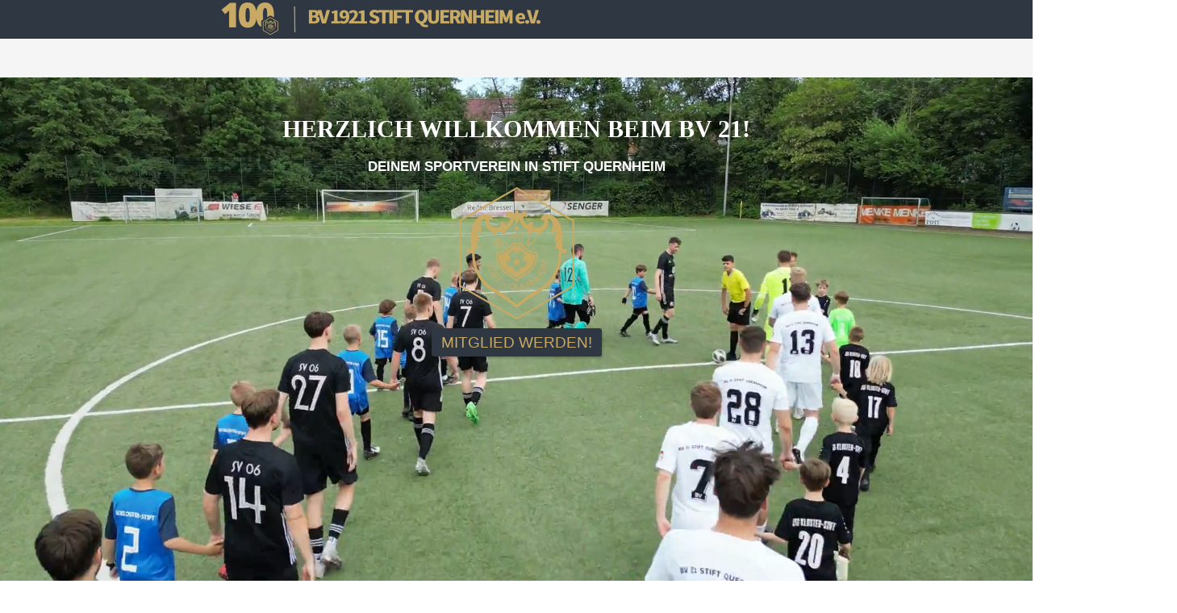

--- FILE ---
content_type: text/html
request_url: https://bv21.de/schlechter-platz-zweifelhafter-elfer
body_size: 315718
content:
<!DOCTYPE html>
<html lang="de" class=" cw-server-render-desktop chayns--desktop release" prefix="og: http://ogp.me/ns#" translate="no">
    <head>
      <meta charset="UTF-8">
      <meta name="viewport" content="width=device-width, initial-scale=1.0, user-scalable=no, minimum-scale=1, maximum-scale=1" />
      <meta http-equiv="X-UA-Compatible" content="ie=edge">
      <meta name="theme-color" content="#2e3742" />

      <link rel="dns-prefetch" href="https://cube.tobit.cloud"/>
      <link rel="dns-prefetch" href="https://tsimg.cloud"/>
      <link rel="dns-prefetch" href="https://api.chayns-static.space"/>
      <link rel="dns-prefetch" href="https://tapp.chayns-static.space"/>
      <link rel="manifest" href="/manifest.json">
      <script type="application/ld+json">[{"@context":"https://schema.org","@type":"Organization","@id":"https://bv21.de","url":"https://bv21.de","logo":{"@type":"ImageObject","@id":"https://sub60.tobit.com/l/95240-12357?size=144","url":"https://sub60.tobit.com/l/95240-12357?size=144"}}]</script><meta property="og:url" content="https://bv21.de/schlechter-platz-zweifelhafter-elfer"/><meta property="og:type" content="website"/><meta name="twitter:card" content="summary_large_image"/><meta name="description" content="Senioren Teams - KREISLIGA B - Willkommen!"/><meta property="og:description" content="Senioren Teams - KREISLIGA B - Willkommen!"/><meta property="og:title" content="KREISLIGA B - Willkommen!"/><title>KREISLIGA B - Willkommen!</title><meta property="og:image" content="https://sub60.tobit.com/l/95240-12357?size=286"/><meta name="fb:app_id" content="472449496108149"/><meta name="title" content="KREISLIGA B - Willkommen!"/><meta name="keywords" content="Uhr,BV,Dez,Quernheim,Trainer,Grove,Saison,Sommer,Jahr,Fussballcamp"/>
      

      

      
      

        <link rel="icon" href="https://tsimg.cloud/95240-12357/profile_w144-h144.png" type="image/png">
      <link rel="apple-touch-icon" sizes="57x57" href="https://tsimg.cloud/95240-12357/profile_w57-h57.png" />
<link rel="apple-touch-icon" sizes="76x76" href="https://tsimg.cloud/95240-12357/profile_w76-h76.png" />
<link rel="apple-touch-icon" sizes="114x114" href="https://tsimg.cloud/95240-12357/profile_w114-h114.png" />
<link rel="apple-touch-icon" sizes="228x228" href="https://tsimg.cloud/95240-12357/profile_w228-h228.png" />
<link rel="icon" href="https://tsimg.cloud/95240-12357/profile_w48-h48.png" sizes="48x48" type="image/png">
<link rel="icon" href="https://tsimg.cloud/95240-12357/profile_w96-h96.png" sizes="96x96" type="image/png">
<link rel="icon" href="https://tsimg.cloud/95240-12357/profile_w128-h128.png" sizes="128x128" type="image/png">
<link rel="icon" href="https://tsimg.cloud/95240-12357/profile_w144-h144.png" sizes="144x144" type="image/png">
<link rel="icon" href="https://tsimg.cloud/95240-12357/profile_w192-h192.png" sizes="192x192" type="image/png">
      <link id="chaynsApiCss" rel="stylesheet" type="text/css" href="https://style.tobit.cloud/css/v4.2/?siteId=95240-12357">

      <link rel="stylesheet" href="https://chayns-res.tobit.com/API/v3.1/dialog/css/dialog.css" media="print" onload="this.media='all'">
     
      <link data-chunk="index.client" rel="stylesheet" href="/static/css/index.client.001afd41.im.css"><style data-styled="true" data-styled-version="6.1.18">.eGFPgx{color:var(--chayns-color--text);--chayns-color--100:#f1f1f1;--chayns-color-rgb--100:241,241,241;--chayns-color--101:#f1f1f1;--chayns-color-rgb--101:241,241,241;--chayns-color--102:#e2e2e2;--chayns-color-rgb--102:226,226,226;--chayns-color--103:#d4d4d4;--chayns-color-rgb--103:212,212,212;--chayns-color--104:#c5c5c5;--chayns-color-rgb--104:197,197,197;--chayns-color--105:#b7b7b7;--chayns-color-rgb--105:183,183,183;--chayns-color--106:#a8a8a8;--chayns-color-rgb--106:168,168,168;--chayns-color--107:#9a9a9a;--chayns-color-rgb--107:154,154,154;--chayns-color--108:#8b8b8b;--chayns-color-rgb--108:139,139,139;--chayns-color--109:#7d7d7d;--chayns-color-rgb--109:125,125,125;--chayns-color--200:#e4e4e4;--chayns-color-rgb--200:228,228,228;--chayns-color--201:#d8d8d8;--chayns-color-rgb--201:216,216,216;--chayns-color--202:#cccccc;--chayns-color-rgb--202:204,204,204;--chayns-color--203:#c1c1c1;--chayns-color-rgb--203:193,193,193;--chayns-color--204:#b5b5b5;--chayns-color-rgb--204:181,181,181;--chayns-color--205:#a9a9a9;--chayns-color-rgb--205:169,169,169;--chayns-color--206:#9d9d9d;--chayns-color-rgb--206:157,157,157;--chayns-color--207:#919191;--chayns-color-rgb--207:145,145,145;--chayns-color--208:#868686;--chayns-color-rgb--208:134,134,134;--chayns-color--209:#7a7a7a;--chayns-color-rgb--209:122,122,122;--chayns-color--300:#242424;--chayns-color-rgb--300:36,36,36;--chayns-color--301:#2b2b2b;--chayns-color-rgb--301:43,43,43;--chayns-color--302:#333333;--chayns-color-rgb--302:51,51,51;--chayns-color--303:#3a3a3a;--chayns-color-rgb--303:58,58,58;--chayns-color--304:#424242;--chayns-color-rgb--304:66,66,66;--chayns-color--305:#494949;--chayns-color-rgb--305:73,73,73;--chayns-color--306:#505050;--chayns-color-rgb--306:80,80,80;--chayns-color--307:#585858;--chayns-color-rgb--307:88,88,88;--chayns-color--308:#5f5f5f;--chayns-color-rgb--308:95,95,95;--chayns-color--309:#676767;--chayns-color-rgb--309:103,103,103;--chayns-color--400:#f1f1f1;--chayns-color-rgb--400:241,241,241;--chayns-color--401:#f1f1f1;--chayns-color-rgb--401:241,241,241;--chayns-color--402:#e2e2e2;--chayns-color-rgb--402:226,226,226;--chayns-color--403:#d4d4d4;--chayns-color-rgb--403:212,212,212;--chayns-color--404:#c5c5c5;--chayns-color-rgb--404:197,197,197;--chayns-color--405:#b7b7b7;--chayns-color-rgb--405:183,183,183;--chayns-color--406:#a8a8a8;--chayns-color-rgb--406:168,168,168;--chayns-color--407:#9a9a9a;--chayns-color-rgb--407:154,154,154;--chayns-color--408:#8b8b8b;--chayns-color-rgb--408:139,139,139;--chayns-color--409:#7d7d7d;--chayns-color-rgb--409:125,125,125;--chayns-color--000:#ffffff;--chayns-color-rgb--000:255,255,255;--chayns-color--001:#f7f7f7;--chayns-color-rgb--001:247,247,247;--chayns-color--002:#e6e6e6;--chayns-color-rgb--002:230,230,230;--chayns-color--003:#bfbfbf;--chayns-color-rgb--003:191,191,191;--chayns-color--004:#999999;--chayns-color-rgb--004:153,153,153;--chayns-color--005:#808080;--chayns-color-rgb--005:128,128,128;--chayns-color--006:#666666;--chayns-color-rgb--006:102,102,102;--chayns-color--007:#404040;--chayns-color-rgb--007:64,64,64;--chayns-color--008:#191919;--chayns-color-rgb--008:25,25,25;--chayns-color--009:#000000;--chayns-color-rgb--009:0,0,0;--chayns-color--secondary-100:#f1f1f1;--chayns-color-rgb--secondary-100:241,241,241;--chayns-color--secondary-101:#f1f1f1;--chayns-color-rgb--secondary-101:241,241,241;--chayns-color--secondary-102:#e2e2e2;--chayns-color-rgb--secondary-102:226,226,226;--chayns-color--secondary-103:#d4d4d4;--chayns-color-rgb--secondary-103:212,212,212;--chayns-color--secondary-104:#c5c5c5;--chayns-color-rgb--secondary-104:197,197,197;--chayns-color--secondary-105:#b7b7b7;--chayns-color-rgb--secondary-105:183,183,183;--chayns-color--secondary-106:#a8a8a8;--chayns-color-rgb--secondary-106:168,168,168;--chayns-color--secondary-107:#9a9a9a;--chayns-color-rgb--secondary-107:154,154,154;--chayns-color--secondary-108:#8b8b8b;--chayns-color-rgb--secondary-108:139,139,139;--chayns-color--secondary-109:#7d7d7d;--chayns-color-rgb--secondary-109:125,125,125;--chayns-color--secondary-200:#e4e4e4;--chayns-color-rgb--secondary-200:228,228,228;--chayns-color--secondary-201:#d8d8d8;--chayns-color-rgb--secondary-201:216,216,216;--chayns-color--secondary-202:#cccccc;--chayns-color-rgb--secondary-202:204,204,204;--chayns-color--secondary-203:#c1c1c1;--chayns-color-rgb--secondary-203:193,193,193;--chayns-color--secondary-204:#b5b5b5;--chayns-color-rgb--secondary-204:181,181,181;--chayns-color--secondary-205:#a9a9a9;--chayns-color-rgb--secondary-205:169,169,169;--chayns-color--secondary-206:#9d9d9d;--chayns-color-rgb--secondary-206:157,157,157;--chayns-color--secondary-207:#919191;--chayns-color-rgb--secondary-207:145,145,145;--chayns-color--secondary-208:#868686;--chayns-color-rgb--secondary-208:134,134,134;--chayns-color--secondary-209:#7a7a7a;--chayns-color-rgb--secondary-209:122,122,122;--chayns-color--secondary-300:#242424;--chayns-color-rgb--secondary-300:36,36,36;--chayns-color--secondary-301:#2b2b2b;--chayns-color-rgb--secondary-301:43,43,43;--chayns-color--secondary-302:#333333;--chayns-color-rgb--secondary-302:51,51,51;--chayns-color--secondary-303:#3a3a3a;--chayns-color-rgb--secondary-303:58,58,58;--chayns-color--secondary-304:#424242;--chayns-color-rgb--secondary-304:66,66,66;--chayns-color--secondary-305:#494949;--chayns-color-rgb--secondary-305:73,73,73;--chayns-color--secondary-306:#505050;--chayns-color-rgb--secondary-306:80,80,80;--chayns-color--secondary-307:#585858;--chayns-color-rgb--secondary-307:88,88,88;--chayns-color--secondary-308:#5f5f5f;--chayns-color-rgb--secondary-308:95,95,95;--chayns-color--secondary-309:#676767;--chayns-color-rgb--secondary-309:103,103,103;--chayns-color--secondary-400:#f1f1f1;--chayns-color-rgb--secondary-400:241,241,241;--chayns-color--secondary-401:#f1f1f1;--chayns-color-rgb--secondary-401:241,241,241;--chayns-color--secondary-402:#e2e2e2;--chayns-color-rgb--secondary-402:226,226,226;--chayns-color--secondary-403:#d4d4d4;--chayns-color-rgb--secondary-403:212,212,212;--chayns-color--secondary-404:#c5c5c5;--chayns-color-rgb--secondary-404:197,197,197;--chayns-color--secondary-405:#b7b7b7;--chayns-color-rgb--secondary-405:183,183,183;--chayns-color--secondary-406:#a8a8a8;--chayns-color-rgb--secondary-406:168,168,168;--chayns-color--secondary-407:#9a9a9a;--chayns-color-rgb--secondary-407:154,154,154;--chayns-color--secondary-408:#8b8b8b;--chayns-color-rgb--secondary-408:139,139,139;--chayns-color--secondary-409:#7d7d7d;--chayns-color-rgb--secondary-409:125,125,125;--chayns-color--primary:#6e6e6e;--chayns-color-rgb--primary:110,110,110;--chayns-color--secondary:#6e6e6e;--chayns-color-rgb--secondary:110,110,110;--chayns-color--headline:#6e6e6e;--chayns-color-rgb--headline:110,110,110;--chayns-color--headline-1:#6e6e6e;--chayns-color-rgb--headline-1:110,110,110;--chayns-color--headline-2:#6e6e6e;--chayns-color-rgb--headline-2:110,110,110;--chayns-color--headline-3:#6e6e6e;--chayns-color-rgb--headline-3:110,110,110;--chayns-color--headline-4:#6e6e6e;--chayns-color-rgb--headline-4:110,110,110;--chayns-color--headline-5:#6e6e6e;--chayns-color-rgb--headline-5:110,110,110;--chayns-color--text:#222222;--chayns-color-rgb--text:34,34,34;--chayns-color--footer:#808080;--chayns-color-rgb--footer:128,128,128;--chayns-color--cw-body-background:#FFFFFF;--chayns-color-rgb--cw-body-background:255,255,255;--chayns-color--red:#976464;--chayns-color-rgb--red:151,100,100;--chayns-color--green:#349044;--chayns-color-rgb--green:52,144,68;--chayns-color--wrong:#96060B;--chayns-color-rgb--wrong:150,6,11;--chayns-color--depend-on-brightness:#a8a8a8;--chayns-color-rgb--depend-on-brightness:168,168,168;--chayns-color--red-1:#5a0303;--chayns-color-rgb--red-1:90,3,3;--chayns-color--red-2:#96060b;--chayns-color-rgb--red-2:150,6,11;--chayns-color--red-3:#ca8181;--chayns-color-rgb--red-3:202,129,129;--chayns-color--red-4:#e9cccc;--chayns-color-rgb--red-4:233,204,204;--chayns-color--yellow-1:#9F5F00;--chayns-color-rgb--yellow-1:159,95,0;--chayns-color--yellow-2:#FF9800;--chayns-color-rgb--yellow-2:255,152,0;--chayns-color--yellow-3:#FFB74D;--chayns-color-rgb--yellow-3:255,183,77;--chayns-color--yellow-4:#FFF3E0;--chayns-color-rgb--yellow-4:255,243,224;--chayns-color--green-1:#074709;--chayns-color-rgb--green-1:7,71,9;--chayns-color--green-2:#0e7710;--chayns-color-rgb--green-2:14,119,16;--chayns-color--green-3:#85ba87;--chayns-color-rgb--green-3:133,186,135;--chayns-color--green-4:#cde3ce;--chayns-color-rgb--green-4:205,227,206;}/*!sc*/
data-styled.g49[id="sc-eRJQtA"]{content:"eGFPgx,"}/*!sc*/
.ellipsis{overflow:hidden;text-overflow:ellipsis;white-space:nowrap;}/*!sc*/
footer{font-size:0.85rem;color:#888;margin:10px 0 0;}/*!sc*/
footer a{color:#888;letter-spacing:-0.3px;}/*!sc*/
data-styled.g50[id="sc-global-vzyDb1"]{content:"sc-global-vzyDb1,"}/*!sc*/
.ckWcAT{position:relative;padding:0px;}/*!sc*/
.ckWcAT .color-scheme-provider :is(h1,.h1, h2, .h2, h3, .h3, h4, .h4, h5, .h5, h6, .h6):first-child{margin-top:0;}/*!sc*/
data-styled.g181[id="sc-tNJLU"]{content:"ckWcAT,"}/*!sc*/
*,*::before,*::after{box-sizing:border-box;}/*!sc*/
data-styled.g182[id="sc-global-bZiEUh1"]{content:"sc-global-bZiEUh1,"}/*!sc*/
</style>

    </head>
    <body>
      <script>
        if (!/messagePlugin|customtappiframe|^mobileView$|^$/i.test(window.name)) {
            window.name = "";
        }
      </script>
      

      <style data-styled="true" data-styled-version="6.1.19">.iNWjwq{overflow:hidden;}/*!sc*/
data-styled.g1[id="sc-bRKDuR"]{content:"iNWjwq,"}/*!sc*/
@font-face{font-family:'swiper-icons';src:url('data:application/font-woff;charset=utf-8;base64, [base64]//wADZ2x5ZgAAAywAAADMAAAD2MHtryVoZWFkAAABbAAAADAAAAA2E2+eoWhoZWEAAAGcAAAAHwAAACQC9gDzaG10eAAAAigAAAAZAAAArgJkABFsb2NhAAAC0AAAAFoAAABaFQAUGG1heHAAAAG8AAAAHwAAACAAcABAbmFtZQAAA/gAAAE5AAACXvFdBwlwb3N0AAAFNAAAAGIAAACE5s74hXjaY2BkYGAAYpf5Hu/j+W2+MnAzMYDAzaX6QjD6/4//Bxj5GA8AuRwMYGkAPywL13jaY2BkYGA88P8Agx4j+/8fQDYfA1AEBWgDAIB2BOoAeNpjYGRgYNBh4GdgYgABEMnIABJzYNADCQAACWgAsQB42mNgYfzCOIGBlYGB0YcxjYGBwR1Kf2WQZGhhYGBiYGVmgAFGBiQQkOaawtDAoMBQxXjg/wEGPcYDDA4wNUA2CCgwsAAAO4EL6gAAeNpj2M0gyAACqxgGNWBkZ2D4/wMA+xkDdgAAAHjaY2BgYGaAYBkGRgYQiAHyGMF8FgYHIM3DwMHABGQrMOgyWDLEM1T9/w8UBfEMgLzE////P/5//f/V/xv+r4eaAAeMbAxwIUYmIMHEgKYAYjUcsDAwsLKxc3BycfPw8jEQA/[base64]/uznmfPFBNODM2K7MTQ45YEAZqGP81AmGGcF3iPqOop0r1SPTaTbVkfUe4HXj97wYE+yNwWYxwWu4v1ugWHgo3S1XdZEVqWM7ET0cfnLGxWfkgR42o2PvWrDMBSFj/IHLaF0zKjRgdiVMwScNRAoWUoH78Y2icB/yIY09An6AH2Bdu/UB+yxopYshQiEvnvu0dURgDt8QeC8PDw7Fpji3fEA4z/PEJ6YOB5hKh4dj3EvXhxPqH/SKUY3rJ7srZ4FZnh1PMAtPhwP6fl2PMJMPDgeQ4rY8YT6Gzao0eAEA409DuggmTnFnOcSCiEiLMgxCiTI6Cq5DZUd3Qmp10vO0LaLTd2cjN4fOumlc7lUYbSQcZFkutRG7g6JKZKy0RmdLY680CDnEJ+UMkpFFe1RN7nxdVpXrC4aTtnaurOnYercZg2YVmLN/d/gczfEimrE/fs/bOuq29Zmn8tloORaXgZgGa78yO9/cnXm2BpaGvq25Dv9S4E9+5SIc9PqupJKhYFSSl47+Qcr1mYNAAAAeNptw0cKwkAAAMDZJA8Q7OUJvkLsPfZ6zFVERPy8qHh2YER+3i/BP83vIBLLySsoKimrqKqpa2hp6+jq6RsYGhmbmJqZSy0sraxtbO3sHRydnEMU4uR6yx7JJXveP7WrDycAAAAAAAH//wACeNpjYGRgYOABYhkgZgJCZgZNBkYGLQZtIJsFLMYAAAw3ALgAeNolizEKgDAQBCchRbC2sFER0YD6qVQiBCv/H9ezGI6Z5XBAw8CBK/m5iQQVauVbXLnOrMZv2oLdKFa8Pjuru2hJzGabmOSLzNMzvutpB3N42mNgZGBg4GKQYzBhYMxJLMlj4GBgAYow/P/PAJJhLM6sSoWKfWCAAwDAjgbRAAB42mNgYGBkAIIbCZo5IPrmUn0hGA0AO8EFTQAA');font-weight:400;font-style:normal;}/*!sc*/
:root{--swiper-theme-color:#007aff;}/*!sc*/
:host{position:relative;display:block;margin-left:auto;margin-right:auto;z-index:1;}/*!sc*/
.swiper{margin-left:auto;margin-right:auto;position:relative;overflow:hidden;list-style:none;padding:0;z-index:1;display:block;}/*!sc*/
.swiper-vertical>.swiper-wrapper{flex-direction:column;}/*!sc*/
.swiper-wrapper{position:relative;width:100%;height:100%;z-index:1;display:flex;transition-property:transform;transition-timing-function:var(--swiper-wrapper-transition-timing-function, initial);box-sizing:content-box;}/*!sc*/
.swiper-android .swiper-slide,.swiper-ios .swiper-slide,.swiper-wrapper{transform:translate3d(0px, 0, 0);}/*!sc*/
.swiper-horizontal{touch-action:pan-y;}/*!sc*/
.swiper-vertical{touch-action:pan-x;}/*!sc*/
.swiper-slide{flex-shrink:0;width:100%;height:100%;position:relative;transition-property:transform;display:block;}/*!sc*/
.swiper-slide-invisible-blank{visibility:hidden;}/*!sc*/
.swiper-autoheight,.swiper-autoheight .swiper-slide{height:auto;}/*!sc*/
.swiper-autoheight .swiper-wrapper{align-items:flex-start;transition-property:transform,height;}/*!sc*/
.swiper-backface-hidden .swiper-slide{transform:translateZ(0);-webkit-backface-visibility:hidden;backface-visibility:hidden;}/*!sc*/
.swiper-3d.swiper-css-mode .swiper-wrapper{perspective:1200px;}/*!sc*/
.swiper-3d .swiper-wrapper{transform-style:preserve-3d;}/*!sc*/
.swiper-3d{perspective:1200px;}/*!sc*/
.swiper-3d .swiper-slide,.swiper-3d .swiper-cube-shadow{transform-style:preserve-3d;}/*!sc*/
.swiper-css-mode>.swiper-wrapper{overflow:auto;scrollbar-width:none;}/*!sc*/
.swiper-css-mode>.swiper-wrapper::-webkit-scrollbar{display:none;}/*!sc*/
.swiper-css-mode>.swiper-wrapper>.swiper-slide{scroll-snap-align:start start;}/*!sc*/
.swiper-css-mode.swiper-horizontal>.swiper-wrapper{scroll-snap-type:x mandatory;}/*!sc*/
.swiper-css-mode.swiper-vertical>.swiper-wrapper{scroll-snap-type:y mandatory;}/*!sc*/
.swiper-css-mode.swiper-free-mode>.swiper-wrapper{scroll-snap-type:none;}/*!sc*/
.swiper-css-mode.swiper-free-mode>.swiper-wrapper>.swiper-slide{scroll-snap-align:none;}/*!sc*/
.swiper-css-mode.swiper-centered>.swiper-wrapper::before{content:'';flex-shrink:0;order:9999;}/*!sc*/
.swiper-css-mode.swiper-centered>.swiper-wrapper>.swiper-slide{scroll-snap-align:center center;scroll-snap-stop:always;}/*!sc*/
.swiper-css-mode.swiper-centered.swiper-horizontal>.swiper-wrapper>.swiper-slide:first-child{margin-inline-start:var(--swiper-centered-offset-before);}/*!sc*/
.swiper-css-mode.swiper-centered.swiper-horizontal>.swiper-wrapper::before{height:100%;min-height:1px;width:var(--swiper-centered-offset-after);}/*!sc*/
.swiper-css-mode.swiper-centered.swiper-vertical>.swiper-wrapper>.swiper-slide:first-child{margin-block-start:var(--swiper-centered-offset-before);}/*!sc*/
.swiper-css-mode.swiper-centered.swiper-vertical>.swiper-wrapper::before{width:100%;min-width:1px;height:var(--swiper-centered-offset-after);}/*!sc*/
.swiper-3d .swiper-slide-shadow,.swiper-3d .swiper-slide-shadow-left,.swiper-3d .swiper-slide-shadow-right,.swiper-3d .swiper-slide-shadow-top,.swiper-3d .swiper-slide-shadow-bottom,.swiper-3d .swiper-slide-shadow,.swiper-3d .swiper-slide-shadow-left,.swiper-3d .swiper-slide-shadow-right,.swiper-3d .swiper-slide-shadow-top,.swiper-3d .swiper-slide-shadow-bottom{position:absolute;left:0;top:0;width:100%;height:100%;pointer-events:none;z-index:10;}/*!sc*/
.swiper-3d .swiper-slide-shadow{background:rgba(0, 0, 0, 0.15);}/*!sc*/
.swiper-3d .swiper-slide-shadow-left{background-image:linear-gradient(to left, rgba(0, 0, 0, 0.5), rgba(0, 0, 0, 0));}/*!sc*/
.swiper-3d .swiper-slide-shadow-right{background-image:linear-gradient(to right, rgba(0, 0, 0, 0.5), rgba(0, 0, 0, 0));}/*!sc*/
.swiper-3d .swiper-slide-shadow-top{background-image:linear-gradient(to top, rgba(0, 0, 0, 0.5), rgba(0, 0, 0, 0));}/*!sc*/
.swiper-3d .swiper-slide-shadow-bottom{background-image:linear-gradient(to bottom, rgba(0, 0, 0, 0.5), rgba(0, 0, 0, 0));}/*!sc*/
.swiper-lazy-preloader{width:42px;height:42px;position:absolute;left:50%;top:50%;margin-left:-21px;margin-top:-21px;z-index:10;transform-origin:50%;box-sizing:border-box;border:4px solid var(--swiper-preloader-color, var(--swiper-theme-color));border-radius:50%;border-top-color:transparent;}/*!sc*/
.swiper:not(.swiper-watch-progress) .swiper-lazy-preloader,.swiper-watch-progress .swiper-slide-visible .swiper-lazy-preloader{animation:swiper-preloader-spin 1s infinite linear;}/*!sc*/
.swiper-lazy-preloader-white{--swiper-preloader-color:#fff;}/*!sc*/
.swiper-lazy-preloader-black{--swiper-preloader-color:#000;}/*!sc*/
@keyframes swiper-preloader-spin{0%{transform:rotate(0deg);}100%{transform:rotate(360deg);}}/*!sc*/
.swiper-pagination{position:absolute;text-align:center;transition:300ms opacity;transform:translate3d(0, 0, 0);z-index:10;}/*!sc*/
.swiper-pagination.swiper-pagination-hidden{opacity:0;}/*!sc*/
.swiper-pagination-disabled>.swiper-pagination,.swiper-pagination.swiper-pagination-disabled{display:none!important;}/*!sc*/
.swiper-pagination-fraction,.swiper-pagination-custom,.swiper-horizontal>.swiper-pagination-bullets,.swiper-pagination-bullets.swiper-pagination-horizontal{bottom:var(--swiper-pagination-bottom, 8px);top:var(--swiper-pagination-top, auto);left:0;width:100%;}/*!sc*/
.swiper-pagination-bullets-dynamic{overflow:hidden;font-size:0;}/*!sc*/
.swiper-pagination-bullets-dynamic .swiper-pagination-bullet{transform:scale(0.33);position:relative;}/*!sc*/
.swiper-pagination-bullets-dynamic .swiper-pagination-bullet-active{transform:scale(1);}/*!sc*/
.swiper-pagination-bullets-dynamic .swiper-pagination-bullet-active-main{transform:scale(1);}/*!sc*/
.swiper-pagination-bullets-dynamic .swiper-pagination-bullet-active-prev{transform:scale(0.66);}/*!sc*/
.swiper-pagination-bullets-dynamic .swiper-pagination-bullet-active-prev-prev{transform:scale(0.33);}/*!sc*/
.swiper-pagination-bullets-dynamic .swiper-pagination-bullet-active-next{transform:scale(0.66);}/*!sc*/
.swiper-pagination-bullets-dynamic .swiper-pagination-bullet-active-next-next{transform:scale(0.33);}/*!sc*/
.swiper-pagination-bullet{width:var(--swiper-pagination-bullet-width, var(--swiper-pagination-bullet-size, 8px));height:var(--swiper-pagination-bullet-height, var(--swiper-pagination-bullet-size, 8px));display:inline-block;border-radius:var(--swiper-pagination-bullet-border-radius, 50%);background:var(--swiper-pagination-bullet-inactive-color, #000);opacity:var(--swiper-pagination-bullet-inactive-opacity, 0.2);}/*!sc*/
button.swiper-pagination-bullet{border:none;margin:0;padding:0;box-shadow:none;appearance:none;}/*!sc*/
.swiper-pagination-clickable .swiper-pagination-bullet{cursor:pointer;}/*!sc*/
.swiper-pagination-bullet:only-child{display:none!important;}/*!sc*/
.swiper-pagination-bullet-active{opacity:var(--swiper-pagination-bullet-opacity, 1);background:var(--swiper-pagination-color, var(--swiper-theme-color));}/*!sc*/
.swiper-vertical>.swiper-pagination-bullets,.swiper-pagination-vertical.swiper-pagination-bullets{right:var(--swiper-pagination-right, 8px);left:var(--swiper-pagination-left, auto);top:50%;transform:translate3d(0px, -50%, 0);}/*!sc*/
.swiper-vertical>.swiper-pagination-bullets .swiper-pagination-bullet,.swiper-pagination-vertical.swiper-pagination-bullets .swiper-pagination-bullet{margin:var(--swiper-pagination-bullet-vertical-gap, 6px) 0;display:block;}/*!sc*/
.swiper-vertical>.swiper-pagination-bullets.swiper-pagination-bullets-dynamic,.swiper-pagination-vertical.swiper-pagination-bullets.swiper-pagination-bullets-dynamic{top:50%;transform:translateY(-50%);width:8px;}/*!sc*/
.swiper-vertical>.swiper-pagination-bullets.swiper-pagination-bullets-dynamic .swiper-pagination-bullet,.swiper-pagination-vertical.swiper-pagination-bullets.swiper-pagination-bullets-dynamic .swiper-pagination-bullet{display:inline-block;transition:200ms transform,200ms top;}/*!sc*/
.swiper-horizontal>.swiper-pagination-bullets .swiper-pagination-bullet,.swiper-pagination-horizontal.swiper-pagination-bullets .swiper-pagination-bullet{margin:0 var(--swiper-pagination-bullet-horizontal-gap, 4px);}/*!sc*/
.swiper-horizontal>.swiper-pagination-bullets.swiper-pagination-bullets-dynamic,.swiper-pagination-horizontal.swiper-pagination-bullets.swiper-pagination-bullets-dynamic{left:50%;transform:translateX(-50%);white-space:nowrap;}/*!sc*/
.swiper-horizontal>.swiper-pagination-bullets.swiper-pagination-bullets-dynamic .swiper-pagination-bullet,.swiper-pagination-horizontal.swiper-pagination-bullets.swiper-pagination-bullets-dynamic .swiper-pagination-bullet{transition:200ms transform,200ms left;}/*!sc*/
.swiper-horizontal.swiper-rtl>.swiper-pagination-bullets-dynamic .swiper-pagination-bullet{transition:200ms transform,200ms right;}/*!sc*/
.swiper-pagination-fraction{color:var(--swiper-pagination-fraction-color, inherit);}/*!sc*/
.swiper-pagination-progressbar{background:var(--swiper-pagination-progressbar-bg-color, rgba(0, 0, 0, 0.25));position:absolute;}/*!sc*/
.swiper-pagination-progressbar .swiper-pagination-progressbar-fill{background:var(--swiper-pagination-color, var(--swiper-theme-color));position:absolute;left:0;top:0;width:100%;height:100%;transform:scale(0);transform-origin:left top;}/*!sc*/
.swiper-rtl .swiper-pagination-progressbar .swiper-pagination-progressbar-fill{transform-origin:right top;}/*!sc*/
.swiper-horizontal>.swiper-pagination-progressbar,.swiper-pagination-progressbar.swiper-pagination-horizontal,.swiper-vertical>.swiper-pagination-progressbar.swiper-pagination-progressbar-opposite,.swiper-pagination-progressbar.swiper-pagination-vertical.swiper-pagination-progressbar-opposite{width:100%;height:var(--swiper-pagination-progressbar-size, 4px);left:0;top:0;}/*!sc*/
.swiper-vertical>.swiper-pagination-progressbar,.swiper-pagination-progressbar.swiper-pagination-vertical,.swiper-horizontal>.swiper-pagination-progressbar.swiper-pagination-progressbar-opposite,.swiper-pagination-progressbar.swiper-pagination-horizontal.swiper-pagination-progressbar-opposite{width:var(--swiper-pagination-progressbar-size, 4px);height:100%;left:0;top:0;}/*!sc*/
.swiper-pagination-lock{display:none;}/*!sc*/
.swiper-fade.swiper-free-mode .swiper-slide{transition-timing-function:ease-out;}/*!sc*/
.swiper-fade .swiper-slide{pointer-events:none;transition-property:opacity;}/*!sc*/
.swiper-fade .swiper-slide .swiper-slide{pointer-events:none;}/*!sc*/
.swiper-fade .swiper-slide-active{pointer-events:auto;}/*!sc*/
.swiper-fade .swiper-slide-active .swiper-slide-active{pointer-events:auto;}/*!sc*/
.swiper-flip{overflow:visible;}/*!sc*/
.swiper-flip .swiper-slide{pointer-events:none;-webkit-backface-visibility:hidden;backface-visibility:hidden;z-index:1;}/*!sc*/
.swiper-flip .swiper-slide .swiper-slide{pointer-events:none;}/*!sc*/
.swiper-flip .swiper-slide-active,.swiper-flip .swiper-slide-active .swiper-slide-active{pointer-events:auto;}/*!sc*/
.swiper-flip .swiper-slide-shadow-flip.swiper-slide-shadow-top,.swiper-flip .swiper-slide-shadow-flip.swiper-slide-shadow-bottom,.swiper-flip .swiper-slide-shadow-flip.swiper-slide-shadow-left,.swiper-flip .swiper-slide-shadow-flip.swiper-slide-shadow-right{z-index:0;-webkit-backface-visibility:hidden;backface-visibility:hidden;}/*!sc*/
:root{--swiper-navigation-size:44px;}/*!sc*/
.swiper-button-prev,.swiper-button-next{position:absolute;top:var(--swiper-navigation-top-offset, 50%);width:calc(var(--swiper-navigation-size) / 44 * 27);height:var(--swiper-navigation-size);margin-top:calc(0px - (var(--swiper-navigation-size) / 2));z-index:10;cursor:pointer;display:flex;align-items:center;justify-content:center;color:var(--swiper-navigation-color, var(--swiper-theme-color));}/*!sc*/
.swiper-button-prev.swiper-button-disabled,.swiper-button-next.swiper-button-disabled{opacity:0.35;cursor:auto;pointer-events:none;}/*!sc*/
.swiper-button-prev.swiper-button-hidden,.swiper-button-next.swiper-button-hidden{opacity:0;cursor:auto;pointer-events:none;}/*!sc*/
.swiper-navigation-disabled .swiper-button-prev,.swiper-navigation-disabled .swiper-button-next{display:none!important;}/*!sc*/
.swiper-button-prev svg,.swiper-button-next svg{width:100%;height:100%;object-fit:contain;transform-origin:center;}/*!sc*/
.swiper-rtl .swiper-button-prev svg,.swiper-rtl .swiper-button-next svg{transform:rotate(180deg);}/*!sc*/
.swiper-button-prev,.swiper-rtl .swiper-button-next{left:var(--swiper-navigation-sides-offset, 10px);right:auto;}/*!sc*/
.swiper-button-next,.swiper-rtl .swiper-button-prev{right:var(--swiper-navigation-sides-offset, 10px);left:auto;}/*!sc*/
.swiper-button-lock{display:none;}/*!sc*/
.swiper-button-prev:after,.swiper-button-next:after{font-family:swiper-icons;font-size:var(--swiper-navigation-size);text-transform:none!important;letter-spacing:0;font-variant:initial;line-height:1;}/*!sc*/
.swiper-button-prev:after,.swiper-rtl .swiper-button-next:after{content:'prev';}/*!sc*/
.swiper-button-next,.swiper-rtl .swiper-button-prev{right:var(--swiper-navigation-sides-offset, 10px);left:auto;}/*!sc*/
.swiper-button-next:after,.swiper-rtl .swiper-button-prev:after{content:'next';}/*!sc*/
.sc-bRKDuR .swiper{overflow:visible;}/*!sc*/
.sc-bRKDuR .swiper-container{overflow:visible;}/*!sc*/
.sc-bRKDuR .swiper-pagination{position:absolute;bottom:-28px!important;}/*!sc*/
.sc-bRKDuR .swiper-pagination .swiper-pagination-bullet-active{background-color:var(--chayns-color--primary);}/*!sc*/
data-styled.g4[id="sc-global-ieXJXI1"]{content:"sc-global-ieXJXI1,"}/*!sc*/
.chAEkW{width:100%;height:100%;position:relative;}/*!sc*/
data-styled.g5[id="sc-ggWZvA"]{content:"chAEkW,"}/*!sc*/
.NPYMO{width:100%;height:100%;object-fit:cover;transition:all 1s ease;font-size:0;border-radius:0%;cursor:pointer;position:absolute;top:0;left:0;opacity:1;}/*!sc*/
.gRoUgD{width:100%;height:100%;object-fit:cover;transition:all 1s ease;font-size:0;border-radius:calc(0% * (3 / 4))/0%;cursor:pointer;position:absolute;top:0;left:0;opacity:1;}/*!sc*/
data-styled.g6[id="sc-dTvVRJ"]{content:"NPYMO,gRoUgD,"}/*!sc*/
.gEIgwo{line-height:0;position:relative;width:100%;transition:all 1s ease;padding-bottom:100%;}/*!sc*/
.gJLrKO{line-height:0;position:relative;width:100%;transition:all 1s ease;padding-bottom:calc(3 / 4 * 100%);}/*!sc*/
data-styled.g7[id="sc-jwTyAe"]{content:"gEIgwo,gJLrKO,"}/*!sc*/
.RDoNa{position:absolute;width:100%;height:100%;top:0;left:0;}/*!sc*/
data-styled.g8[id="sc-hjsuWn"]{content:"RDoNa,"}/*!sc*/
.jmmrln{width:100%;display:grid;transition:all 1s ease;gap:10px;grid-template-columns:repeat(4, 1fr);}/*!sc*/
@media (max-width: 850px){.jmmrln{grid-template-columns:repeat(3, 1fr);}}/*!sc*/
.fBFDil{width:100%;display:grid;transition:all 1s ease;gap:20px;grid-template-columns:repeat(5, 1fr);}/*!sc*/
@media (max-width: 850px){.fBFDil{grid-template-columns:repeat(3, 1fr);}}/*!sc*/
.YgMsq{width:100%;display:grid;transition:all 1s ease;gap:10px;grid-template-columns:repeat(5, 1fr);}/*!sc*/
@media (max-width: 850px){.YgMsq{grid-template-columns:repeat(3, 1fr);}}/*!sc*/
data-styled.g9[id="sc-jJLAfE"]{content:"jmmrln,fBFDil,YgMsq,"}/*!sc*/
@font-face{font-family:'swiper-icons';src:url('data:application/font-woff;charset=utf-8;base64, [base64]//wADZ2x5ZgAAAywAAADMAAAD2MHtryVoZWFkAAABbAAAADAAAAA2E2+eoWhoZWEAAAGcAAAAHwAAACQC9gDzaG10eAAAAigAAAAZAAAArgJkABFsb2NhAAAC0AAAAFoAAABaFQAUGG1heHAAAAG8AAAAHwAAACAAcABAbmFtZQAAA/gAAAE5AAACXvFdBwlwb3N0AAAFNAAAAGIAAACE5s74hXjaY2BkYGAAYpf5Hu/j+W2+MnAzMYDAzaX6QjD6/4//Bxj5GA8AuRwMYGkAPywL13jaY2BkYGA88P8Agx4j+/8fQDYfA1AEBWgDAIB2BOoAeNpjYGRgYNBh4GdgYgABEMnIABJzYNADCQAACWgAsQB42mNgYfzCOIGBlYGB0YcxjYGBwR1Kf2WQZGhhYGBiYGVmgAFGBiQQkOaawtDAoMBQxXjg/wEGPcYDDA4wNUA2CCgwsAAAO4EL6gAAeNpj2M0gyAACqxgGNWBkZ2D4/wMA+xkDdgAAAHjaY2BgYGaAYBkGRgYQiAHyGMF8FgYHIM3DwMHABGQrMOgyWDLEM1T9/w8UBfEMgLzE////P/5//f/V/xv+r4eaAAeMbAxwIUYmIMHEgKYAYjUcsDAwsLKxc3BycfPw8jEQA/[base64]/uznmfPFBNODM2K7MTQ45YEAZqGP81AmGGcF3iPqOop0r1SPTaTbVkfUe4HXj97wYE+yNwWYxwWu4v1ugWHgo3S1XdZEVqWM7ET0cfnLGxWfkgR42o2PvWrDMBSFj/IHLaF0zKjRgdiVMwScNRAoWUoH78Y2icB/yIY09An6AH2Bdu/UB+yxopYshQiEvnvu0dURgDt8QeC8PDw7Fpji3fEA4z/PEJ6YOB5hKh4dj3EvXhxPqH/SKUY3rJ7srZ4FZnh1PMAtPhwP6fl2PMJMPDgeQ4rY8YT6Gzao0eAEA409DuggmTnFnOcSCiEiLMgxCiTI6Cq5DZUd3Qmp10vO0LaLTd2cjN4fOumlc7lUYbSQcZFkutRG7g6JKZKy0RmdLY680CDnEJ+UMkpFFe1RN7nxdVpXrC4aTtnaurOnYercZg2YVmLN/d/gczfEimrE/fs/bOuq29Zmn8tloORaXgZgGa78yO9/cnXm2BpaGvq25Dv9S4E9+5SIc9PqupJKhYFSSl47+Qcr1mYNAAAAeNptw0cKwkAAAMDZJA8Q7OUJvkLsPfZ6zFVERPy8qHh2YER+3i/BP83vIBLLySsoKimrqKqpa2hp6+jq6RsYGhmbmJqZSy0sraxtbO3sHRydnEMU4uR6yx7JJXveP7WrDycAAAAAAAH//wACeNpjYGRgYOABYhkgZgJCZgZNBkYGLQZtIJsFLMYAAAw3ALgAeNolizEKgDAQBCchRbC2sFER0YD6qVQiBCv/H9ezGI6Z5XBAw8CBK/m5iQQVauVbXLnOrMZv2oLdKFa8Pjuru2hJzGabmOSLzNMzvutpB3N42mNgZGBg4GKQYzBhYMxJLMlj4GBgAYow/P/PAJJhLM6sSoWKfWCAAwDAjgbRAAB42mNgYGBkAIIbCZo5IPrmUn0hGA0AO8EFTQAA');font-weight:400;font-style:normal;}/*!sc*/
:root{--swiper-theme-color:#007aff;}/*!sc*/
:host{position:relative;display:block;margin-left:auto;margin-right:auto;z-index:1;}/*!sc*/
.swiper{margin-left:auto;margin-right:auto;position:relative;overflow:hidden;list-style:none;padding:0;z-index:1;display:block;}/*!sc*/
.swiper-vertical>.swiper-wrapper{flex-direction:column;}/*!sc*/
.swiper-wrapper{position:relative;width:100%;height:100%;z-index:1;display:flex;transition-property:transform;transition-timing-function:var(--swiper-wrapper-transition-timing-function, initial);box-sizing:content-box;}/*!sc*/
.swiper-android .swiper-slide,.swiper-ios .swiper-slide,.swiper-wrapper{transform:translate3d(0px, 0, 0);}/*!sc*/
.swiper-horizontal{touch-action:pan-y;}/*!sc*/
.swiper-vertical{touch-action:pan-x;}/*!sc*/
.swiper-slide{flex-shrink:0;width:100%;height:100%;position:relative;transition-property:transform;display:block;}/*!sc*/
.swiper-slide-invisible-blank{visibility:hidden;}/*!sc*/
.swiper-autoheight,.swiper-autoheight .swiper-slide{height:auto;}/*!sc*/
.swiper-autoheight .swiper-wrapper{align-items:flex-start;transition-property:transform,height;}/*!sc*/
.swiper-backface-hidden .swiper-slide{transform:translateZ(0);-webkit-backface-visibility:hidden;backface-visibility:hidden;}/*!sc*/
.swiper-3d.swiper-css-mode .swiper-wrapper{perspective:1200px;}/*!sc*/
.swiper-3d .swiper-wrapper{transform-style:preserve-3d;}/*!sc*/
.swiper-3d{perspective:1200px;}/*!sc*/
.swiper-3d .swiper-slide,.swiper-3d .swiper-cube-shadow{transform-style:preserve-3d;}/*!sc*/
.swiper-css-mode>.swiper-wrapper{overflow:auto;scrollbar-width:none;}/*!sc*/
.swiper-css-mode>.swiper-wrapper::-webkit-scrollbar{display:none;}/*!sc*/
.swiper-css-mode>.swiper-wrapper>.swiper-slide{scroll-snap-align:start start;}/*!sc*/
.swiper-css-mode.swiper-horizontal>.swiper-wrapper{scroll-snap-type:x mandatory;}/*!sc*/
.swiper-css-mode.swiper-vertical>.swiper-wrapper{scroll-snap-type:y mandatory;}/*!sc*/
.swiper-css-mode.swiper-free-mode>.swiper-wrapper{scroll-snap-type:none;}/*!sc*/
.swiper-css-mode.swiper-free-mode>.swiper-wrapper>.swiper-slide{scroll-snap-align:none;}/*!sc*/
.swiper-css-mode.swiper-centered>.swiper-wrapper::before{content:'';flex-shrink:0;order:9999;}/*!sc*/
.swiper-css-mode.swiper-centered>.swiper-wrapper>.swiper-slide{scroll-snap-align:center center;scroll-snap-stop:always;}/*!sc*/
.swiper-css-mode.swiper-centered.swiper-horizontal>.swiper-wrapper>.swiper-slide:first-child{margin-inline-start:var(--swiper-centered-offset-before);}/*!sc*/
.swiper-css-mode.swiper-centered.swiper-horizontal>.swiper-wrapper::before{height:100%;min-height:1px;width:var(--swiper-centered-offset-after);}/*!sc*/
.swiper-css-mode.swiper-centered.swiper-vertical>.swiper-wrapper>.swiper-slide:first-child{margin-block-start:var(--swiper-centered-offset-before);}/*!sc*/
.swiper-css-mode.swiper-centered.swiper-vertical>.swiper-wrapper::before{width:100%;min-width:1px;height:var(--swiper-centered-offset-after);}/*!sc*/
.swiper-3d .swiper-slide-shadow,.swiper-3d .swiper-slide-shadow-left,.swiper-3d .swiper-slide-shadow-right,.swiper-3d .swiper-slide-shadow-top,.swiper-3d .swiper-slide-shadow-bottom,.swiper-3d .swiper-slide-shadow,.swiper-3d .swiper-slide-shadow-left,.swiper-3d .swiper-slide-shadow-right,.swiper-3d .swiper-slide-shadow-top,.swiper-3d .swiper-slide-shadow-bottom{position:absolute;left:0;top:0;width:100%;height:100%;pointer-events:none;z-index:10;}/*!sc*/
.swiper-3d .swiper-slide-shadow{background:rgba(0, 0, 0, 0.15);}/*!sc*/
.swiper-3d .swiper-slide-shadow-left{background-image:linear-gradient(to left, rgba(0, 0, 0, 0.5), rgba(0, 0, 0, 0));}/*!sc*/
.swiper-3d .swiper-slide-shadow-right{background-image:linear-gradient(to right, rgba(0, 0, 0, 0.5), rgba(0, 0, 0, 0));}/*!sc*/
.swiper-3d .swiper-slide-shadow-top{background-image:linear-gradient(to top, rgba(0, 0, 0, 0.5), rgba(0, 0, 0, 0));}/*!sc*/
.swiper-3d .swiper-slide-shadow-bottom{background-image:linear-gradient(to bottom, rgba(0, 0, 0, 0.5), rgba(0, 0, 0, 0));}/*!sc*/
.swiper-lazy-preloader{width:42px;height:42px;position:absolute;left:50%;top:50%;margin-left:-21px;margin-top:-21px;z-index:10;transform-origin:50%;box-sizing:border-box;border:4px solid var(--swiper-preloader-color, var(--swiper-theme-color));border-radius:50%;border-top-color:transparent;}/*!sc*/
.swiper:not(.swiper-watch-progress) .swiper-lazy-preloader,.swiper-watch-progress .swiper-slide-visible .swiper-lazy-preloader{animation:swiper-preloader-spin 1s infinite linear;}/*!sc*/
.swiper-lazy-preloader-white{--swiper-preloader-color:#fff;}/*!sc*/
.swiper-lazy-preloader-black{--swiper-preloader-color:#000;}/*!sc*/
@keyframes swiper-preloader-spin{0%{transform:rotate(0deg);}100%{transform:rotate(360deg);}}/*!sc*/
.swiper-pagination{position:absolute;text-align:center;transition:300ms opacity;transform:translate3d(0, 0, 0);z-index:10;}/*!sc*/
.swiper-pagination.swiper-pagination-hidden{opacity:0;}/*!sc*/
.swiper-pagination-disabled>.swiper-pagination,.swiper-pagination.swiper-pagination-disabled{display:none!important;}/*!sc*/
.swiper-pagination-fraction,.swiper-pagination-custom,.swiper-horizontal>.swiper-pagination-bullets,.swiper-pagination-bullets.swiper-pagination-horizontal{bottom:var(--swiper-pagination-bottom, 8px);top:var(--swiper-pagination-top, auto);left:0;width:100%;}/*!sc*/
.swiper-pagination-bullets-dynamic{overflow:hidden;font-size:0;}/*!sc*/
.swiper-pagination-bullets-dynamic .swiper-pagination-bullet{transform:scale(0.33);position:relative;}/*!sc*/
.swiper-pagination-bullets-dynamic .swiper-pagination-bullet-active{transform:scale(1);}/*!sc*/
.swiper-pagination-bullets-dynamic .swiper-pagination-bullet-active-main{transform:scale(1);}/*!sc*/
.swiper-pagination-bullets-dynamic .swiper-pagination-bullet-active-prev{transform:scale(0.66);}/*!sc*/
.swiper-pagination-bullets-dynamic .swiper-pagination-bullet-active-prev-prev{transform:scale(0.33);}/*!sc*/
.swiper-pagination-bullets-dynamic .swiper-pagination-bullet-active-next{transform:scale(0.66);}/*!sc*/
.swiper-pagination-bullets-dynamic .swiper-pagination-bullet-active-next-next{transform:scale(0.33);}/*!sc*/
.swiper-pagination-bullet{width:var(--swiper-pagination-bullet-width, var(--swiper-pagination-bullet-size, 8px));height:var(--swiper-pagination-bullet-height, var(--swiper-pagination-bullet-size, 8px));display:inline-block;border-radius:var(--swiper-pagination-bullet-border-radius, 50%);background:var(--swiper-pagination-bullet-inactive-color, #000);opacity:var(--swiper-pagination-bullet-inactive-opacity, 0.2);}/*!sc*/
button.swiper-pagination-bullet{border:none;margin:0;padding:0;box-shadow:none;appearance:none;}/*!sc*/
.swiper-pagination-clickable .swiper-pagination-bullet{cursor:pointer;}/*!sc*/
.swiper-pagination-bullet:only-child{display:none!important;}/*!sc*/
.swiper-pagination-bullet-active{opacity:var(--swiper-pagination-bullet-opacity, 1);background:var(--swiper-pagination-color, var(--swiper-theme-color));}/*!sc*/
.swiper-vertical>.swiper-pagination-bullets,.swiper-pagination-vertical.swiper-pagination-bullets{right:var(--swiper-pagination-right, 8px);left:var(--swiper-pagination-left, auto);top:50%;transform:translate3d(0px, -50%, 0);}/*!sc*/
.swiper-vertical>.swiper-pagination-bullets .swiper-pagination-bullet,.swiper-pagination-vertical.swiper-pagination-bullets .swiper-pagination-bullet{margin:var(--swiper-pagination-bullet-vertical-gap, 6px) 0;display:block;}/*!sc*/
.swiper-vertical>.swiper-pagination-bullets.swiper-pagination-bullets-dynamic,.swiper-pagination-vertical.swiper-pagination-bullets.swiper-pagination-bullets-dynamic{top:50%;transform:translateY(-50%);width:8px;}/*!sc*/
.swiper-vertical>.swiper-pagination-bullets.swiper-pagination-bullets-dynamic .swiper-pagination-bullet,.swiper-pagination-vertical.swiper-pagination-bullets.swiper-pagination-bullets-dynamic .swiper-pagination-bullet{display:inline-block;transition:200ms transform,200ms top;}/*!sc*/
.swiper-horizontal>.swiper-pagination-bullets .swiper-pagination-bullet,.swiper-pagination-horizontal.swiper-pagination-bullets .swiper-pagination-bullet{margin:0 var(--swiper-pagination-bullet-horizontal-gap, 4px);}/*!sc*/
.swiper-horizontal>.swiper-pagination-bullets.swiper-pagination-bullets-dynamic,.swiper-pagination-horizontal.swiper-pagination-bullets.swiper-pagination-bullets-dynamic{left:50%;transform:translateX(-50%);white-space:nowrap;}/*!sc*/
.swiper-horizontal>.swiper-pagination-bullets.swiper-pagination-bullets-dynamic .swiper-pagination-bullet,.swiper-pagination-horizontal.swiper-pagination-bullets.swiper-pagination-bullets-dynamic .swiper-pagination-bullet{transition:200ms transform,200ms left;}/*!sc*/
.swiper-horizontal.swiper-rtl>.swiper-pagination-bullets-dynamic .swiper-pagination-bullet{transition:200ms transform,200ms right;}/*!sc*/
.swiper-pagination-fraction{color:var(--swiper-pagination-fraction-color, inherit);}/*!sc*/
.swiper-pagination-progressbar{background:var(--swiper-pagination-progressbar-bg-color, rgba(0, 0, 0, 0.25));position:absolute;}/*!sc*/
.swiper-pagination-progressbar .swiper-pagination-progressbar-fill{background:var(--swiper-pagination-color, var(--swiper-theme-color));position:absolute;left:0;top:0;width:100%;height:100%;transform:scale(0);transform-origin:left top;}/*!sc*/
.swiper-rtl .swiper-pagination-progressbar .swiper-pagination-progressbar-fill{transform-origin:right top;}/*!sc*/
.swiper-horizontal>.swiper-pagination-progressbar,.swiper-pagination-progressbar.swiper-pagination-horizontal,.swiper-vertical>.swiper-pagination-progressbar.swiper-pagination-progressbar-opposite,.swiper-pagination-progressbar.swiper-pagination-vertical.swiper-pagination-progressbar-opposite{width:100%;height:var(--swiper-pagination-progressbar-size, 4px);left:0;top:0;}/*!sc*/
.swiper-vertical>.swiper-pagination-progressbar,.swiper-pagination-progressbar.swiper-pagination-vertical,.swiper-horizontal>.swiper-pagination-progressbar.swiper-pagination-progressbar-opposite,.swiper-pagination-progressbar.swiper-pagination-horizontal.swiper-pagination-progressbar-opposite{width:var(--swiper-pagination-progressbar-size, 4px);height:100%;left:0;top:0;}/*!sc*/
.swiper-pagination-lock{display:none;}/*!sc*/
.swiper-fade.swiper-free-mode .swiper-slide{transition-timing-function:ease-out;}/*!sc*/
.swiper-fade .swiper-slide{pointer-events:none;transition-property:opacity;}/*!sc*/
.swiper-fade .swiper-slide .swiper-slide{pointer-events:none;}/*!sc*/
.swiper-fade .swiper-slide-active{pointer-events:auto;}/*!sc*/
.swiper-fade .swiper-slide-active .swiper-slide-active{pointer-events:auto;}/*!sc*/
.swiper-flip{overflow:visible;}/*!sc*/
.swiper-flip .swiper-slide{pointer-events:none;-webkit-backface-visibility:hidden;backface-visibility:hidden;z-index:1;}/*!sc*/
.swiper-flip .swiper-slide .swiper-slide{pointer-events:none;}/*!sc*/
.swiper-flip .swiper-slide-active,.swiper-flip .swiper-slide-active .swiper-slide-active{pointer-events:auto;}/*!sc*/
.swiper-flip .swiper-slide-shadow-flip.swiper-slide-shadow-top,.swiper-flip .swiper-slide-shadow-flip.swiper-slide-shadow-bottom,.swiper-flip .swiper-slide-shadow-flip.swiper-slide-shadow-left,.swiper-flip .swiper-slide-shadow-flip.swiper-slide-shadow-right{z-index:0;-webkit-backface-visibility:hidden;backface-visibility:hidden;}/*!sc*/
:root{--swiper-navigation-size:44px;}/*!sc*/
.swiper-button-prev,.swiper-button-next{position:absolute;top:var(--swiper-navigation-top-offset, 50%);width:calc(var(--swiper-navigation-size) / 44 * 27);height:var(--swiper-navigation-size);margin-top:calc(0px - (var(--swiper-navigation-size) / 2));z-index:10;cursor:pointer;display:flex;align-items:center;justify-content:center;color:var(--swiper-navigation-color, var(--swiper-theme-color));}/*!sc*/
.swiper-button-prev.swiper-button-disabled,.swiper-button-next.swiper-button-disabled{opacity:0.35;cursor:auto;pointer-events:none;}/*!sc*/
.swiper-button-prev.swiper-button-hidden,.swiper-button-next.swiper-button-hidden{opacity:0;cursor:auto;pointer-events:none;}/*!sc*/
.swiper-navigation-disabled .swiper-button-prev,.swiper-navigation-disabled .swiper-button-next{display:none!important;}/*!sc*/
.swiper-button-prev svg,.swiper-button-next svg{width:100%;height:100%;object-fit:contain;transform-origin:center;}/*!sc*/
.swiper-rtl .swiper-button-prev svg,.swiper-rtl .swiper-button-next svg{transform:rotate(180deg);}/*!sc*/
.swiper-button-prev,.swiper-rtl .swiper-button-next{left:var(--swiper-navigation-sides-offset, 10px);right:auto;}/*!sc*/
.swiper-button-next,.swiper-rtl .swiper-button-prev{right:var(--swiper-navigation-sides-offset, 10px);left:auto;}/*!sc*/
.swiper-button-lock{display:none;}/*!sc*/
.swiper-button-prev:after,.swiper-button-next:after{font-family:swiper-icons;font-size:var(--swiper-navigation-size);text-transform:none!important;letter-spacing:0;font-variant:initial;line-height:1;}/*!sc*/
.swiper-button-prev:after,.swiper-rtl .swiper-button-next:after{content:'prev';}/*!sc*/
.swiper-button-next,.swiper-rtl .swiper-button-prev{right:var(--swiper-navigation-sides-offset, 10px);left:auto;}/*!sc*/
.swiper-button-next:after,.swiper-rtl .swiper-button-prev:after{content:'next';}/*!sc*/
.sc-bRKDuR .swiper{overflow:visible;}/*!sc*/
.sc-bRKDuR .swiper-container{overflow:visible;}/*!sc*/
.sc-bRKDuR .swiper-pagination{position:absolute;bottom:-28px!important;}/*!sc*/
.sc-bRKDuR .swiper-pagination .swiper-pagination-bullet-active{background-color:var(--chayns-color--primary);}/*!sc*/
data-styled.g20[id="sc-global-ieXJXI2"]{content:"sc-global-ieXJXI2,"}/*!sc*/
@font-face{font-family:'swiper-icons';src:url('data:application/font-woff;charset=utf-8;base64, [base64]//wADZ2x5ZgAAAywAAADMAAAD2MHtryVoZWFkAAABbAAAADAAAAA2E2+eoWhoZWEAAAGcAAAAHwAAACQC9gDzaG10eAAAAigAAAAZAAAArgJkABFsb2NhAAAC0AAAAFoAAABaFQAUGG1heHAAAAG8AAAAHwAAACAAcABAbmFtZQAAA/gAAAE5AAACXvFdBwlwb3N0AAAFNAAAAGIAAACE5s74hXjaY2BkYGAAYpf5Hu/j+W2+MnAzMYDAzaX6QjD6/4//Bxj5GA8AuRwMYGkAPywL13jaY2BkYGA88P8Agx4j+/8fQDYfA1AEBWgDAIB2BOoAeNpjYGRgYNBh4GdgYgABEMnIABJzYNADCQAACWgAsQB42mNgYfzCOIGBlYGB0YcxjYGBwR1Kf2WQZGhhYGBiYGVmgAFGBiQQkOaawtDAoMBQxXjg/wEGPcYDDA4wNUA2CCgwsAAAO4EL6gAAeNpj2M0gyAACqxgGNWBkZ2D4/wMA+xkDdgAAAHjaY2BgYGaAYBkGRgYQiAHyGMF8FgYHIM3DwMHABGQrMOgyWDLEM1T9/w8UBfEMgLzE////P/5//f/V/xv+r4eaAAeMbAxwIUYmIMHEgKYAYjUcsDAwsLKxc3BycfPw8jEQA/[base64]/uznmfPFBNODM2K7MTQ45YEAZqGP81AmGGcF3iPqOop0r1SPTaTbVkfUe4HXj97wYE+yNwWYxwWu4v1ugWHgo3S1XdZEVqWM7ET0cfnLGxWfkgR42o2PvWrDMBSFj/IHLaF0zKjRgdiVMwScNRAoWUoH78Y2icB/yIY09An6AH2Bdu/UB+yxopYshQiEvnvu0dURgDt8QeC8PDw7Fpji3fEA4z/PEJ6YOB5hKh4dj3EvXhxPqH/SKUY3rJ7srZ4FZnh1PMAtPhwP6fl2PMJMPDgeQ4rY8YT6Gzao0eAEA409DuggmTnFnOcSCiEiLMgxCiTI6Cq5DZUd3Qmp10vO0LaLTd2cjN4fOumlc7lUYbSQcZFkutRG7g6JKZKy0RmdLY680CDnEJ+UMkpFFe1RN7nxdVpXrC4aTtnaurOnYercZg2YVmLN/d/gczfEimrE/fs/bOuq29Zmn8tloORaXgZgGa78yO9/cnXm2BpaGvq25Dv9S4E9+5SIc9PqupJKhYFSSl47+Qcr1mYNAAAAeNptw0cKwkAAAMDZJA8Q7OUJvkLsPfZ6zFVERPy8qHh2YER+3i/BP83vIBLLySsoKimrqKqpa2hp6+jq6RsYGhmbmJqZSy0sraxtbO3sHRydnEMU4uR6yx7JJXveP7WrDycAAAAAAAH//wACeNpjYGRgYOABYhkgZgJCZgZNBkYGLQZtIJsFLMYAAAw3ALgAeNolizEKgDAQBCchRbC2sFER0YD6qVQiBCv/H9ezGI6Z5XBAw8CBK/m5iQQVauVbXLnOrMZv2oLdKFa8Pjuru2hJzGabmOSLzNMzvutpB3N42mNgZGBg4GKQYzBhYMxJLMlj4GBgAYow/P/PAJJhLM6sSoWKfWCAAwDAjgbRAAB42mNgYGBkAIIbCZo5IPrmUn0hGA0AO8EFTQAA');font-weight:400;font-style:normal;}/*!sc*/
:root{--swiper-theme-color:#007aff;}/*!sc*/
:host{position:relative;display:block;margin-left:auto;margin-right:auto;z-index:1;}/*!sc*/
.swiper{margin-left:auto;margin-right:auto;position:relative;overflow:hidden;list-style:none;padding:0;z-index:1;display:block;}/*!sc*/
.swiper-vertical>.swiper-wrapper{flex-direction:column;}/*!sc*/
.swiper-wrapper{position:relative;width:100%;height:100%;z-index:1;display:flex;transition-property:transform;transition-timing-function:var(--swiper-wrapper-transition-timing-function, initial);box-sizing:content-box;}/*!sc*/
.swiper-android .swiper-slide,.swiper-ios .swiper-slide,.swiper-wrapper{transform:translate3d(0px, 0, 0);}/*!sc*/
.swiper-horizontal{touch-action:pan-y;}/*!sc*/
.swiper-vertical{touch-action:pan-x;}/*!sc*/
.swiper-slide{flex-shrink:0;width:100%;height:100%;position:relative;transition-property:transform;display:block;}/*!sc*/
.swiper-slide-invisible-blank{visibility:hidden;}/*!sc*/
.swiper-autoheight,.swiper-autoheight .swiper-slide{height:auto;}/*!sc*/
.swiper-autoheight .swiper-wrapper{align-items:flex-start;transition-property:transform,height;}/*!sc*/
.swiper-backface-hidden .swiper-slide{transform:translateZ(0);-webkit-backface-visibility:hidden;backface-visibility:hidden;}/*!sc*/
.swiper-3d.swiper-css-mode .swiper-wrapper{perspective:1200px;}/*!sc*/
.swiper-3d .swiper-wrapper{transform-style:preserve-3d;}/*!sc*/
.swiper-3d{perspective:1200px;}/*!sc*/
.swiper-3d .swiper-slide,.swiper-3d .swiper-cube-shadow{transform-style:preserve-3d;}/*!sc*/
.swiper-css-mode>.swiper-wrapper{overflow:auto;scrollbar-width:none;}/*!sc*/
.swiper-css-mode>.swiper-wrapper::-webkit-scrollbar{display:none;}/*!sc*/
.swiper-css-mode>.swiper-wrapper>.swiper-slide{scroll-snap-align:start start;}/*!sc*/
.swiper-css-mode.swiper-horizontal>.swiper-wrapper{scroll-snap-type:x mandatory;}/*!sc*/
.swiper-css-mode.swiper-vertical>.swiper-wrapper{scroll-snap-type:y mandatory;}/*!sc*/
.swiper-css-mode.swiper-free-mode>.swiper-wrapper{scroll-snap-type:none;}/*!sc*/
.swiper-css-mode.swiper-free-mode>.swiper-wrapper>.swiper-slide{scroll-snap-align:none;}/*!sc*/
.swiper-css-mode.swiper-centered>.swiper-wrapper::before{content:'';flex-shrink:0;order:9999;}/*!sc*/
.swiper-css-mode.swiper-centered>.swiper-wrapper>.swiper-slide{scroll-snap-align:center center;scroll-snap-stop:always;}/*!sc*/
.swiper-css-mode.swiper-centered.swiper-horizontal>.swiper-wrapper>.swiper-slide:first-child{margin-inline-start:var(--swiper-centered-offset-before);}/*!sc*/
.swiper-css-mode.swiper-centered.swiper-horizontal>.swiper-wrapper::before{height:100%;min-height:1px;width:var(--swiper-centered-offset-after);}/*!sc*/
.swiper-css-mode.swiper-centered.swiper-vertical>.swiper-wrapper>.swiper-slide:first-child{margin-block-start:var(--swiper-centered-offset-before);}/*!sc*/
.swiper-css-mode.swiper-centered.swiper-vertical>.swiper-wrapper::before{width:100%;min-width:1px;height:var(--swiper-centered-offset-after);}/*!sc*/
.swiper-3d .swiper-slide-shadow,.swiper-3d .swiper-slide-shadow-left,.swiper-3d .swiper-slide-shadow-right,.swiper-3d .swiper-slide-shadow-top,.swiper-3d .swiper-slide-shadow-bottom,.swiper-3d .swiper-slide-shadow,.swiper-3d .swiper-slide-shadow-left,.swiper-3d .swiper-slide-shadow-right,.swiper-3d .swiper-slide-shadow-top,.swiper-3d .swiper-slide-shadow-bottom{position:absolute;left:0;top:0;width:100%;height:100%;pointer-events:none;z-index:10;}/*!sc*/
.swiper-3d .swiper-slide-shadow{background:rgba(0, 0, 0, 0.15);}/*!sc*/
.swiper-3d .swiper-slide-shadow-left{background-image:linear-gradient(to left, rgba(0, 0, 0, 0.5), rgba(0, 0, 0, 0));}/*!sc*/
.swiper-3d .swiper-slide-shadow-right{background-image:linear-gradient(to right, rgba(0, 0, 0, 0.5), rgba(0, 0, 0, 0));}/*!sc*/
.swiper-3d .swiper-slide-shadow-top{background-image:linear-gradient(to top, rgba(0, 0, 0, 0.5), rgba(0, 0, 0, 0));}/*!sc*/
.swiper-3d .swiper-slide-shadow-bottom{background-image:linear-gradient(to bottom, rgba(0, 0, 0, 0.5), rgba(0, 0, 0, 0));}/*!sc*/
.swiper-lazy-preloader{width:42px;height:42px;position:absolute;left:50%;top:50%;margin-left:-21px;margin-top:-21px;z-index:10;transform-origin:50%;box-sizing:border-box;border:4px solid var(--swiper-preloader-color, var(--swiper-theme-color));border-radius:50%;border-top-color:transparent;}/*!sc*/
.swiper:not(.swiper-watch-progress) .swiper-lazy-preloader,.swiper-watch-progress .swiper-slide-visible .swiper-lazy-preloader{animation:swiper-preloader-spin 1s infinite linear;}/*!sc*/
.swiper-lazy-preloader-white{--swiper-preloader-color:#fff;}/*!sc*/
.swiper-lazy-preloader-black{--swiper-preloader-color:#000;}/*!sc*/
@keyframes swiper-preloader-spin{0%{transform:rotate(0deg);}100%{transform:rotate(360deg);}}/*!sc*/
.swiper-pagination{position:absolute;text-align:center;transition:300ms opacity;transform:translate3d(0, 0, 0);z-index:10;}/*!sc*/
.swiper-pagination.swiper-pagination-hidden{opacity:0;}/*!sc*/
.swiper-pagination-disabled>.swiper-pagination,.swiper-pagination.swiper-pagination-disabled{display:none!important;}/*!sc*/
.swiper-pagination-fraction,.swiper-pagination-custom,.swiper-horizontal>.swiper-pagination-bullets,.swiper-pagination-bullets.swiper-pagination-horizontal{bottom:var(--swiper-pagination-bottom, 8px);top:var(--swiper-pagination-top, auto);left:0;width:100%;}/*!sc*/
.swiper-pagination-bullets-dynamic{overflow:hidden;font-size:0;}/*!sc*/
.swiper-pagination-bullets-dynamic .swiper-pagination-bullet{transform:scale(0.33);position:relative;}/*!sc*/
.swiper-pagination-bullets-dynamic .swiper-pagination-bullet-active{transform:scale(1);}/*!sc*/
.swiper-pagination-bullets-dynamic .swiper-pagination-bullet-active-main{transform:scale(1);}/*!sc*/
.swiper-pagination-bullets-dynamic .swiper-pagination-bullet-active-prev{transform:scale(0.66);}/*!sc*/
.swiper-pagination-bullets-dynamic .swiper-pagination-bullet-active-prev-prev{transform:scale(0.33);}/*!sc*/
.swiper-pagination-bullets-dynamic .swiper-pagination-bullet-active-next{transform:scale(0.66);}/*!sc*/
.swiper-pagination-bullets-dynamic .swiper-pagination-bullet-active-next-next{transform:scale(0.33);}/*!sc*/
.swiper-pagination-bullet{width:var(--swiper-pagination-bullet-width, var(--swiper-pagination-bullet-size, 8px));height:var(--swiper-pagination-bullet-height, var(--swiper-pagination-bullet-size, 8px));display:inline-block;border-radius:var(--swiper-pagination-bullet-border-radius, 50%);background:var(--swiper-pagination-bullet-inactive-color, #000);opacity:var(--swiper-pagination-bullet-inactive-opacity, 0.2);}/*!sc*/
button.swiper-pagination-bullet{border:none;margin:0;padding:0;box-shadow:none;appearance:none;}/*!sc*/
.swiper-pagination-clickable .swiper-pagination-bullet{cursor:pointer;}/*!sc*/
.swiper-pagination-bullet:only-child{display:none!important;}/*!sc*/
.swiper-pagination-bullet-active{opacity:var(--swiper-pagination-bullet-opacity, 1);background:var(--swiper-pagination-color, var(--swiper-theme-color));}/*!sc*/
.swiper-vertical>.swiper-pagination-bullets,.swiper-pagination-vertical.swiper-pagination-bullets{right:var(--swiper-pagination-right, 8px);left:var(--swiper-pagination-left, auto);top:50%;transform:translate3d(0px, -50%, 0);}/*!sc*/
.swiper-vertical>.swiper-pagination-bullets .swiper-pagination-bullet,.swiper-pagination-vertical.swiper-pagination-bullets .swiper-pagination-bullet{margin:var(--swiper-pagination-bullet-vertical-gap, 6px) 0;display:block;}/*!sc*/
.swiper-vertical>.swiper-pagination-bullets.swiper-pagination-bullets-dynamic,.swiper-pagination-vertical.swiper-pagination-bullets.swiper-pagination-bullets-dynamic{top:50%;transform:translateY(-50%);width:8px;}/*!sc*/
.swiper-vertical>.swiper-pagination-bullets.swiper-pagination-bullets-dynamic .swiper-pagination-bullet,.swiper-pagination-vertical.swiper-pagination-bullets.swiper-pagination-bullets-dynamic .swiper-pagination-bullet{display:inline-block;transition:200ms transform,200ms top;}/*!sc*/
.swiper-horizontal>.swiper-pagination-bullets .swiper-pagination-bullet,.swiper-pagination-horizontal.swiper-pagination-bullets .swiper-pagination-bullet{margin:0 var(--swiper-pagination-bullet-horizontal-gap, 4px);}/*!sc*/
.swiper-horizontal>.swiper-pagination-bullets.swiper-pagination-bullets-dynamic,.swiper-pagination-horizontal.swiper-pagination-bullets.swiper-pagination-bullets-dynamic{left:50%;transform:translateX(-50%);white-space:nowrap;}/*!sc*/
.swiper-horizontal>.swiper-pagination-bullets.swiper-pagination-bullets-dynamic .swiper-pagination-bullet,.swiper-pagination-horizontal.swiper-pagination-bullets.swiper-pagination-bullets-dynamic .swiper-pagination-bullet{transition:200ms transform,200ms left;}/*!sc*/
.swiper-horizontal.swiper-rtl>.swiper-pagination-bullets-dynamic .swiper-pagination-bullet{transition:200ms transform,200ms right;}/*!sc*/
.swiper-pagination-fraction{color:var(--swiper-pagination-fraction-color, inherit);}/*!sc*/
.swiper-pagination-progressbar{background:var(--swiper-pagination-progressbar-bg-color, rgba(0, 0, 0, 0.25));position:absolute;}/*!sc*/
.swiper-pagination-progressbar .swiper-pagination-progressbar-fill{background:var(--swiper-pagination-color, var(--swiper-theme-color));position:absolute;left:0;top:0;width:100%;height:100%;transform:scale(0);transform-origin:left top;}/*!sc*/
.swiper-rtl .swiper-pagination-progressbar .swiper-pagination-progressbar-fill{transform-origin:right top;}/*!sc*/
.swiper-horizontal>.swiper-pagination-progressbar,.swiper-pagination-progressbar.swiper-pagination-horizontal,.swiper-vertical>.swiper-pagination-progressbar.swiper-pagination-progressbar-opposite,.swiper-pagination-progressbar.swiper-pagination-vertical.swiper-pagination-progressbar-opposite{width:100%;height:var(--swiper-pagination-progressbar-size, 4px);left:0;top:0;}/*!sc*/
.swiper-vertical>.swiper-pagination-progressbar,.swiper-pagination-progressbar.swiper-pagination-vertical,.swiper-horizontal>.swiper-pagination-progressbar.swiper-pagination-progressbar-opposite,.swiper-pagination-progressbar.swiper-pagination-horizontal.swiper-pagination-progressbar-opposite{width:var(--swiper-pagination-progressbar-size, 4px);height:100%;left:0;top:0;}/*!sc*/
.swiper-pagination-lock{display:none;}/*!sc*/
.swiper-fade.swiper-free-mode .swiper-slide{transition-timing-function:ease-out;}/*!sc*/
.swiper-fade .swiper-slide{pointer-events:none;transition-property:opacity;}/*!sc*/
.swiper-fade .swiper-slide .swiper-slide{pointer-events:none;}/*!sc*/
.swiper-fade .swiper-slide-active{pointer-events:auto;}/*!sc*/
.swiper-fade .swiper-slide-active .swiper-slide-active{pointer-events:auto;}/*!sc*/
.swiper-flip{overflow:visible;}/*!sc*/
.swiper-flip .swiper-slide{pointer-events:none;-webkit-backface-visibility:hidden;backface-visibility:hidden;z-index:1;}/*!sc*/
.swiper-flip .swiper-slide .swiper-slide{pointer-events:none;}/*!sc*/
.swiper-flip .swiper-slide-active,.swiper-flip .swiper-slide-active .swiper-slide-active{pointer-events:auto;}/*!sc*/
.swiper-flip .swiper-slide-shadow-flip.swiper-slide-shadow-top,.swiper-flip .swiper-slide-shadow-flip.swiper-slide-shadow-bottom,.swiper-flip .swiper-slide-shadow-flip.swiper-slide-shadow-left,.swiper-flip .swiper-slide-shadow-flip.swiper-slide-shadow-right{z-index:0;-webkit-backface-visibility:hidden;backface-visibility:hidden;}/*!sc*/
:root{--swiper-navigation-size:44px;}/*!sc*/
.swiper-button-prev,.swiper-button-next{position:absolute;top:var(--swiper-navigation-top-offset, 50%);width:calc(var(--swiper-navigation-size) / 44 * 27);height:var(--swiper-navigation-size);margin-top:calc(0px - (var(--swiper-navigation-size) / 2));z-index:10;cursor:pointer;display:flex;align-items:center;justify-content:center;color:var(--swiper-navigation-color, var(--swiper-theme-color));}/*!sc*/
.swiper-button-prev.swiper-button-disabled,.swiper-button-next.swiper-button-disabled{opacity:0.35;cursor:auto;pointer-events:none;}/*!sc*/
.swiper-button-prev.swiper-button-hidden,.swiper-button-next.swiper-button-hidden{opacity:0;cursor:auto;pointer-events:none;}/*!sc*/
.swiper-navigation-disabled .swiper-button-prev,.swiper-navigation-disabled .swiper-button-next{display:none!important;}/*!sc*/
.swiper-button-prev svg,.swiper-button-next svg{width:100%;height:100%;object-fit:contain;transform-origin:center;}/*!sc*/
.swiper-rtl .swiper-button-prev svg,.swiper-rtl .swiper-button-next svg{transform:rotate(180deg);}/*!sc*/
.swiper-button-prev,.swiper-rtl .swiper-button-next{left:var(--swiper-navigation-sides-offset, 10px);right:auto;}/*!sc*/
.swiper-button-next,.swiper-rtl .swiper-button-prev{right:var(--swiper-navigation-sides-offset, 10px);left:auto;}/*!sc*/
.swiper-button-lock{display:none;}/*!sc*/
.swiper-button-prev:after,.swiper-button-next:after{font-family:swiper-icons;font-size:var(--swiper-navigation-size);text-transform:none!important;letter-spacing:0;font-variant:initial;line-height:1;}/*!sc*/
.swiper-button-prev:after,.swiper-rtl .swiper-button-next:after{content:'prev';}/*!sc*/
.swiper-button-next,.swiper-rtl .swiper-button-prev{right:var(--swiper-navigation-sides-offset, 10px);left:auto;}/*!sc*/
.swiper-button-next:after,.swiper-rtl .swiper-button-prev:after{content:'next';}/*!sc*/
.sc-bRKDuR .swiper{overflow:visible;}/*!sc*/
.sc-bRKDuR .swiper-container{overflow:visible;}/*!sc*/
.sc-bRKDuR .swiper-pagination{position:absolute;bottom:-28px!important;}/*!sc*/
.sc-bRKDuR .swiper-pagination .swiper-pagination-bullet-active{background-color:var(--chayns-color--primary);}/*!sc*/
data-styled.g21[id="sc-global-ieXJXI3"]{content:"sc-global-ieXJXI3,"}/*!sc*/
</style><style data-styled="true" data-styled-version="6.1.17">.ghwgeN{color:var(--chayns-color--text);--chayns-color--100:#f1f1f1;--chayns-color-rgb--100:241,241,241;--chayns-color--101:#f1f1f1;--chayns-color-rgb--101:241,241,241;--chayns-color--102:#e2e2e2;--chayns-color-rgb--102:226,226,226;--chayns-color--103:#d4d4d4;--chayns-color-rgb--103:212,212,212;--chayns-color--104:#c5c5c5;--chayns-color-rgb--104:197,197,197;--chayns-color--105:#b7b7b7;--chayns-color-rgb--105:183,183,183;--chayns-color--106:#a8a8a8;--chayns-color-rgb--106:168,168,168;--chayns-color--107:#9a9a9a;--chayns-color-rgb--107:154,154,154;--chayns-color--108:#8b8b8b;--chayns-color-rgb--108:139,139,139;--chayns-color--109:#7d7d7d;--chayns-color-rgb--109:125,125,125;--chayns-color--200:#e4e4e4;--chayns-color-rgb--200:228,228,228;--chayns-color--201:#d8d8d8;--chayns-color-rgb--201:216,216,216;--chayns-color--202:#cccccc;--chayns-color-rgb--202:204,204,204;--chayns-color--203:#c1c1c1;--chayns-color-rgb--203:193,193,193;--chayns-color--204:#b5b5b5;--chayns-color-rgb--204:181,181,181;--chayns-color--205:#a9a9a9;--chayns-color-rgb--205:169,169,169;--chayns-color--206:#9d9d9d;--chayns-color-rgb--206:157,157,157;--chayns-color--207:#919191;--chayns-color-rgb--207:145,145,145;--chayns-color--208:#868686;--chayns-color-rgb--208:134,134,134;--chayns-color--209:#7a7a7a;--chayns-color-rgb--209:122,122,122;--chayns-color--300:#242424;--chayns-color-rgb--300:36,36,36;--chayns-color--301:#2b2b2b;--chayns-color-rgb--301:43,43,43;--chayns-color--302:#333333;--chayns-color-rgb--302:51,51,51;--chayns-color--303:#3a3a3a;--chayns-color-rgb--303:58,58,58;--chayns-color--304:#424242;--chayns-color-rgb--304:66,66,66;--chayns-color--305:#494949;--chayns-color-rgb--305:73,73,73;--chayns-color--306:#505050;--chayns-color-rgb--306:80,80,80;--chayns-color--307:#585858;--chayns-color-rgb--307:88,88,88;--chayns-color--308:#5f5f5f;--chayns-color-rgb--308:95,95,95;--chayns-color--309:#676767;--chayns-color-rgb--309:103,103,103;--chayns-color--400:#f1f1f1;--chayns-color-rgb--400:241,241,241;--chayns-color--401:#f1f1f1;--chayns-color-rgb--401:241,241,241;--chayns-color--402:#e2e2e2;--chayns-color-rgb--402:226,226,226;--chayns-color--403:#d4d4d4;--chayns-color-rgb--403:212,212,212;--chayns-color--404:#c5c5c5;--chayns-color-rgb--404:197,197,197;--chayns-color--405:#b7b7b7;--chayns-color-rgb--405:183,183,183;--chayns-color--406:#a8a8a8;--chayns-color-rgb--406:168,168,168;--chayns-color--407:#9a9a9a;--chayns-color-rgb--407:154,154,154;--chayns-color--408:#8b8b8b;--chayns-color-rgb--408:139,139,139;--chayns-color--409:#7d7d7d;--chayns-color-rgb--409:125,125,125;--chayns-color--000:#ffffff;--chayns-color-rgb--000:255,255,255;--chayns-color--001:#f7f7f7;--chayns-color-rgb--001:247,247,247;--chayns-color--002:#e6e6e6;--chayns-color-rgb--002:230,230,230;--chayns-color--003:#bfbfbf;--chayns-color-rgb--003:191,191,191;--chayns-color--004:#999999;--chayns-color-rgb--004:153,153,153;--chayns-color--005:#808080;--chayns-color-rgb--005:128,128,128;--chayns-color--006:#666666;--chayns-color-rgb--006:102,102,102;--chayns-color--007:#404040;--chayns-color-rgb--007:64,64,64;--chayns-color--008:#191919;--chayns-color-rgb--008:25,25,25;--chayns-color--009:#000000;--chayns-color-rgb--009:0,0,0;--chayns-color--secondary-100:#f1f1f1;--chayns-color-rgb--secondary-100:241,241,241;--chayns-color--secondary-101:#f1f1f1;--chayns-color-rgb--secondary-101:241,241,241;--chayns-color--secondary-102:#e2e2e2;--chayns-color-rgb--secondary-102:226,226,226;--chayns-color--secondary-103:#d4d4d4;--chayns-color-rgb--secondary-103:212,212,212;--chayns-color--secondary-104:#c5c5c5;--chayns-color-rgb--secondary-104:197,197,197;--chayns-color--secondary-105:#b7b7b7;--chayns-color-rgb--secondary-105:183,183,183;--chayns-color--secondary-106:#a8a8a8;--chayns-color-rgb--secondary-106:168,168,168;--chayns-color--secondary-107:#9a9a9a;--chayns-color-rgb--secondary-107:154,154,154;--chayns-color--secondary-108:#8b8b8b;--chayns-color-rgb--secondary-108:139,139,139;--chayns-color--secondary-109:#7d7d7d;--chayns-color-rgb--secondary-109:125,125,125;--chayns-color--secondary-200:#e4e4e4;--chayns-color-rgb--secondary-200:228,228,228;--chayns-color--secondary-201:#d8d8d8;--chayns-color-rgb--secondary-201:216,216,216;--chayns-color--secondary-202:#cccccc;--chayns-color-rgb--secondary-202:204,204,204;--chayns-color--secondary-203:#c1c1c1;--chayns-color-rgb--secondary-203:193,193,193;--chayns-color--secondary-204:#b5b5b5;--chayns-color-rgb--secondary-204:181,181,181;--chayns-color--secondary-205:#a9a9a9;--chayns-color-rgb--secondary-205:169,169,169;--chayns-color--secondary-206:#9d9d9d;--chayns-color-rgb--secondary-206:157,157,157;--chayns-color--secondary-207:#919191;--chayns-color-rgb--secondary-207:145,145,145;--chayns-color--secondary-208:#868686;--chayns-color-rgb--secondary-208:134,134,134;--chayns-color--secondary-209:#7a7a7a;--chayns-color-rgb--secondary-209:122,122,122;--chayns-color--secondary-300:#242424;--chayns-color-rgb--secondary-300:36,36,36;--chayns-color--secondary-301:#2b2b2b;--chayns-color-rgb--secondary-301:43,43,43;--chayns-color--secondary-302:#333333;--chayns-color-rgb--secondary-302:51,51,51;--chayns-color--secondary-303:#3a3a3a;--chayns-color-rgb--secondary-303:58,58,58;--chayns-color--secondary-304:#424242;--chayns-color-rgb--secondary-304:66,66,66;--chayns-color--secondary-305:#494949;--chayns-color-rgb--secondary-305:73,73,73;--chayns-color--secondary-306:#505050;--chayns-color-rgb--secondary-306:80,80,80;--chayns-color--secondary-307:#585858;--chayns-color-rgb--secondary-307:88,88,88;--chayns-color--secondary-308:#5f5f5f;--chayns-color-rgb--secondary-308:95,95,95;--chayns-color--secondary-309:#676767;--chayns-color-rgb--secondary-309:103,103,103;--chayns-color--secondary-400:#f1f1f1;--chayns-color-rgb--secondary-400:241,241,241;--chayns-color--secondary-401:#f1f1f1;--chayns-color-rgb--secondary-401:241,241,241;--chayns-color--secondary-402:#e2e2e2;--chayns-color-rgb--secondary-402:226,226,226;--chayns-color--secondary-403:#d4d4d4;--chayns-color-rgb--secondary-403:212,212,212;--chayns-color--secondary-404:#c5c5c5;--chayns-color-rgb--secondary-404:197,197,197;--chayns-color--secondary-405:#b7b7b7;--chayns-color-rgb--secondary-405:183,183,183;--chayns-color--secondary-406:#a8a8a8;--chayns-color-rgb--secondary-406:168,168,168;--chayns-color--secondary-407:#9a9a9a;--chayns-color-rgb--secondary-407:154,154,154;--chayns-color--secondary-408:#8b8b8b;--chayns-color-rgb--secondary-408:139,139,139;--chayns-color--secondary-409:#7d7d7d;--chayns-color-rgb--secondary-409:125,125,125;--chayns-color--primary:#6e6e6e;--chayns-color-rgb--primary:110,110,110;--chayns-color--secondary:#6e6e6e;--chayns-color-rgb--secondary:110,110,110;--chayns-color--headline:#6e6e6e;--chayns-color-rgb--headline:110,110,110;--chayns-color--headline-1:#6e6e6e;--chayns-color-rgb--headline-1:110,110,110;--chayns-color--headline-2:#6e6e6e;--chayns-color-rgb--headline-2:110,110,110;--chayns-color--headline-3:#6e6e6e;--chayns-color-rgb--headline-3:110,110,110;--chayns-color--headline-4:#6e6e6e;--chayns-color-rgb--headline-4:110,110,110;--chayns-color--headline-5:#6e6e6e;--chayns-color-rgb--headline-5:110,110,110;--chayns-color--text:#222222;--chayns-color-rgb--text:34,34,34;--chayns-color--footer:#808080;--chayns-color-rgb--footer:128,128,128;--chayns-color--cw-body-background:#FFFFFF;--chayns-color-rgb--cw-body-background:255,255,255;--chayns-color--red:#976464;--chayns-color-rgb--red:151,100,100;--chayns-color--green:#349044;--chayns-color-rgb--green:52,144,68;--chayns-color--wrong:#96060B;--chayns-color-rgb--wrong:150,6,11;--chayns-color--depend-on-brightness:#a8a8a8;--chayns-color-rgb--depend-on-brightness:168,168,168;--chayns-color--red-1:#5a0303;--chayns-color-rgb--red-1:90,3,3;--chayns-color--red-2:#96060b;--chayns-color-rgb--red-2:150,6,11;--chayns-color--red-3:#ca8181;--chayns-color-rgb--red-3:202,129,129;--chayns-color--red-4:#e9cccc;--chayns-color-rgb--red-4:233,204,204;--chayns-color--yellow-1:#9F5F00;--chayns-color-rgb--yellow-1:159,95,0;--chayns-color--yellow-2:#FF9800;--chayns-color-rgb--yellow-2:255,152,0;--chayns-color--yellow-3:#FFB74D;--chayns-color-rgb--yellow-3:255,183,77;--chayns-color--yellow-4:#FFF3E0;--chayns-color-rgb--yellow-4:255,243,224;--chayns-color--green-1:#074709;--chayns-color-rgb--green-1:7,71,9;--chayns-color--green-2:#0e7710;--chayns-color-rgb--green-2:14,119,16;--chayns-color--green-3:#85ba87;--chayns-color-rgb--green-3:133,186,135;--chayns-color--green-4:#cde3ce;--chayns-color-rgb--green-4:205,227,206;}/*!sc*/
.ghwgeN .color-scheme-provider :is(h1,.h1, h2, .h2, h3, .h3, h4, .h4, h5, .h5, h6, .h6):first-child{margin-top:0;}/*!sc*/
.dmhEWY{color:var(--chayns-color--text);--chayns-color--100:#3c3c3c;--chayns-color-rgb--100:60,60,60;--chayns-color--101:#3c3c3c;--chayns-color-rgb--101:60,60,60;--chayns-color--102:#424242;--chayns-color-rgb--102:66,66,66;--chayns-color--103:#484848;--chayns-color-rgb--103:72,72,72;--chayns-color--104:#4f4f4f;--chayns-color-rgb--104:79,79,79;--chayns-color--105:#555555;--chayns-color-rgb--105:85,85,85;--chayns-color--106:#5b5b5b;--chayns-color-rgb--106:91,91,91;--chayns-color--107:#616161;--chayns-color-rgb--107:97,97,97;--chayns-color--108:#686868;--chayns-color-rgb--108:104,104,104;--chayns-color--109:#6e6e6e;--chayns-color-rgb--109:110,110,110;--chayns-color--200:#777777;--chayns-color-rgb--200:119,119,119;--chayns-color--201:#767676;--chayns-color-rgb--201:118,118,118;--chayns-color--202:#757575;--chayns-color-rgb--202:117,117,117;--chayns-color--203:#747474;--chayns-color-rgb--203:116,116,116;--chayns-color--204:#737373;--chayns-color-rgb--204:115,115,115;--chayns-color--205:#737373;--chayns-color-rgb--205:115,115,115;--chayns-color--206:#727272;--chayns-color-rgb--206:114,114,114;--chayns-color--207:#717171;--chayns-color-rgb--207:113,113,113;--chayns-color--208:#707070;--chayns-color-rgb--208:112,112,112;--chayns-color--209:#6f6f6f;--chayns-color-rgb--209:111,111,111;--chayns-color--300:#676767;--chayns-color-rgb--300:103,103,103;--chayns-color--301:#5f5f5f;--chayns-color-rgb--301:95,95,95;--chayns-color--302:#585858;--chayns-color-rgb--302:88,88,88;--chayns-color--303:#505050;--chayns-color-rgb--303:80,80,80;--chayns-color--304:#494949;--chayns-color-rgb--304:73,73,73;--chayns-color--305:#424242;--chayns-color-rgb--305:66,66,66;--chayns-color--306:#3a3a3a;--chayns-color-rgb--306:58,58,58;--chayns-color--307:#333333;--chayns-color-rgb--307:51,51,51;--chayns-color--308:#2b2b2b;--chayns-color-rgb--308:43,43,43;--chayns-color--309:#242424;--chayns-color-rgb--309:36,36,36;--chayns-color--400:#3c3c3c;--chayns-color-rgb--400:60,60,60;--chayns-color--401:#3c3c3c;--chayns-color-rgb--401:60,60,60;--chayns-color--402:#424242;--chayns-color-rgb--402:66,66,66;--chayns-color--403:#484848;--chayns-color-rgb--403:72,72,72;--chayns-color--404:#4f4f4f;--chayns-color-rgb--404:79,79,79;--chayns-color--405:#555555;--chayns-color-rgb--405:85,85,85;--chayns-color--406:#5b5b5b;--chayns-color-rgb--406:91,91,91;--chayns-color--407:#616161;--chayns-color-rgb--407:97,97,97;--chayns-color--408:#686868;--chayns-color-rgb--408:104,104,104;--chayns-color--409:#6e6e6e;--chayns-color-rgb--409:110,110,110;--chayns-color--000:#000000;--chayns-color-rgb--000:0,0,0;--chayns-color--001:#080808;--chayns-color-rgb--001:8,8,8;--chayns-color--002:#191919;--chayns-color-rgb--002:25,25,25;--chayns-color--003:#404040;--chayns-color-rgb--003:64,64,64;--chayns-color--004:#666666;--chayns-color-rgb--004:102,102,102;--chayns-color--005:#808080;--chayns-color-rgb--005:128,128,128;--chayns-color--006:#999999;--chayns-color-rgb--006:153,153,153;--chayns-color--007:#bfbfbf;--chayns-color-rgb--007:191,191,191;--chayns-color--008:#e6e6e6;--chayns-color-rgb--008:230,230,230;--chayns-color--009:#ffffff;--chayns-color-rgb--009:255,255,255;--chayns-color--secondary-100:#3c3c3c;--chayns-color-rgb--secondary-100:60,60,60;--chayns-color--secondary-101:#3c3c3c;--chayns-color-rgb--secondary-101:60,60,60;--chayns-color--secondary-102:#424242;--chayns-color-rgb--secondary-102:66,66,66;--chayns-color--secondary-103:#484848;--chayns-color-rgb--secondary-103:72,72,72;--chayns-color--secondary-104:#4f4f4f;--chayns-color-rgb--secondary-104:79,79,79;--chayns-color--secondary-105:#555555;--chayns-color-rgb--secondary-105:85,85,85;--chayns-color--secondary-106:#5b5b5b;--chayns-color-rgb--secondary-106:91,91,91;--chayns-color--secondary-107:#616161;--chayns-color-rgb--secondary-107:97,97,97;--chayns-color--secondary-108:#686868;--chayns-color-rgb--secondary-108:104,104,104;--chayns-color--secondary-109:#6e6e6e;--chayns-color-rgb--secondary-109:110,110,110;--chayns-color--secondary-200:#777777;--chayns-color-rgb--secondary-200:119,119,119;--chayns-color--secondary-201:#767676;--chayns-color-rgb--secondary-201:118,118,118;--chayns-color--secondary-202:#757575;--chayns-color-rgb--secondary-202:117,117,117;--chayns-color--secondary-203:#747474;--chayns-color-rgb--secondary-203:116,116,116;--chayns-color--secondary-204:#737373;--chayns-color-rgb--secondary-204:115,115,115;--chayns-color--secondary-205:#737373;--chayns-color-rgb--secondary-205:115,115,115;--chayns-color--secondary-206:#727272;--chayns-color-rgb--secondary-206:114,114,114;--chayns-color--secondary-207:#717171;--chayns-color-rgb--secondary-207:113,113,113;--chayns-color--secondary-208:#707070;--chayns-color-rgb--secondary-208:112,112,112;--chayns-color--secondary-209:#6f6f6f;--chayns-color-rgb--secondary-209:111,111,111;--chayns-color--secondary-300:#676767;--chayns-color-rgb--secondary-300:103,103,103;--chayns-color--secondary-301:#5f5f5f;--chayns-color-rgb--secondary-301:95,95,95;--chayns-color--secondary-302:#585858;--chayns-color-rgb--secondary-302:88,88,88;--chayns-color--secondary-303:#505050;--chayns-color-rgb--secondary-303:80,80,80;--chayns-color--secondary-304:#494949;--chayns-color-rgb--secondary-304:73,73,73;--chayns-color--secondary-305:#424242;--chayns-color-rgb--secondary-305:66,66,66;--chayns-color--secondary-306:#3a3a3a;--chayns-color-rgb--secondary-306:58,58,58;--chayns-color--secondary-307:#333333;--chayns-color-rgb--secondary-307:51,51,51;--chayns-color--secondary-308:#2b2b2b;--chayns-color-rgb--secondary-308:43,43,43;--chayns-color--secondary-309:#242424;--chayns-color-rgb--secondary-309:36,36,36;--chayns-color--secondary-400:#3c3c3c;--chayns-color-rgb--secondary-400:60,60,60;--chayns-color--secondary-401:#3c3c3c;--chayns-color-rgb--secondary-401:60,60,60;--chayns-color--secondary-402:#424242;--chayns-color-rgb--secondary-402:66,66,66;--chayns-color--secondary-403:#484848;--chayns-color-rgb--secondary-403:72,72,72;--chayns-color--secondary-404:#4f4f4f;--chayns-color-rgb--secondary-404:79,79,79;--chayns-color--secondary-405:#555555;--chayns-color-rgb--secondary-405:85,85,85;--chayns-color--secondary-406:#5b5b5b;--chayns-color-rgb--secondary-406:91,91,91;--chayns-color--secondary-407:#616161;--chayns-color-rgb--secondary-407:97,97,97;--chayns-color--secondary-408:#686868;--chayns-color-rgb--secondary-408:104,104,104;--chayns-color--secondary-409:#6e6e6e;--chayns-color-rgb--secondary-409:110,110,110;--chayns-color--primary:#6e6e6e;--chayns-color-rgb--primary:110,110,110;--chayns-color--secondary:#6e6e6e;--chayns-color-rgb--secondary:110,110,110;--chayns-color--headline:#FFFFFF;--chayns-color-rgb--headline:255,255,255;--chayns-color--headline-1:#FFFFFF;--chayns-color-rgb--headline-1:255,255,255;--chayns-color--headline-2:#FFFFFF;--chayns-color-rgb--headline-2:255,255,255;--chayns-color--headline-3:#FFFFFF;--chayns-color-rgb--headline-3:255,255,255;--chayns-color--headline-4:#FFFFFF;--chayns-color-rgb--headline-4:255,255,255;--chayns-color--headline-5:#FFFFFF;--chayns-color-rgb--headline-5:255,255,255;--chayns-color--text:#FFFFFF;--chayns-color-rgb--text:255,255,255;--chayns-color--footer:#808080;--chayns-color-rgb--footer:128,128,128;--chayns-color--cw-body-background:#2a2a2a;--chayns-color-rgb--cw-body-background:42,42,42;--chayns-color--red:#723F3F;--chayns-color-rgb--red:114,63,63;--chayns-color--green:#198B2C;--chayns-color-rgb--green:25,139,44;--chayns-color--wrong:#CA8181;--chayns-color-rgb--wrong:202,129,129;--chayns-color--depend-on-brightness:#c0c0c0;--chayns-color-rgb--depend-on-brightness:192,192,192;--chayns-color--red-1:#5a0303;--chayns-color-rgb--red-1:90,3,3;--chayns-color--red-2:#96060b;--chayns-color-rgb--red-2:150,6,11;--chayns-color--red-3:#ca8181;--chayns-color-rgb--red-3:202,129,129;--chayns-color--red-4:#e9cccc;--chayns-color-rgb--red-4:233,204,204;--chayns-color--yellow-1:#9F5F00;--chayns-color-rgb--yellow-1:159,95,0;--chayns-color--yellow-2:#FF9800;--chayns-color-rgb--yellow-2:255,152,0;--chayns-color--yellow-3:#FFB74D;--chayns-color-rgb--yellow-3:255,183,77;--chayns-color--yellow-4:#FFF3E0;--chayns-color-rgb--yellow-4:255,243,224;--chayns-color--green-1:#074709;--chayns-color-rgb--green-1:7,71,9;--chayns-color--green-2:#0e7710;--chayns-color-rgb--green-2:14,119,16;--chayns-color--green-3:#85ba87;--chayns-color-rgb--green-3:133,186,135;--chayns-color--green-4:#cde3ce;--chayns-color-rgb--green-4:205,227,206;}/*!sc*/
.dmhEWY .color-scheme-provider :is(h1,.h1, h2, .h2, h3, .h3, h4, .h4, h5, .h5, h6, .h6):first-child{margin-top:0;}/*!sc*/
data-styled.g108[id="sc-icsLOd"]{content:"ghwgeN,dmhEWY,"}/*!sc*/
.ellipsis{overflow:hidden;text-overflow:ellipsis;white-space:nowrap;}/*!sc*/
footer{font-size:0.85rem;color:#888;margin:10px 0 0;}/*!sc*/
footer a{color:#888;letter-spacing:-0.3px;}/*!sc*/
data-styled.g109[id="sc-global-vzyDb1"]{content:"sc-global-vzyDb1,"}/*!sc*/
.dyZJbH{width:100%;height:auto;aspect-ratio:175/170;transition:border-radius .3s ease;}/*!sc*/
data-styled.g305[id="sc-graoGd"]{content:"dyZJbH,"}/*!sc*/
.ellipsis{overflow:hidden;text-overflow:ellipsis;white-space:nowrap;}/*!sc*/
footer{font-size:0.85rem;color:#888;margin:10px 0 0;}/*!sc*/
footer a{color:#888;letter-spacing:-0.3px;}/*!sc*/
data-styled.g313[id="sc-global-vzyDb2"]{content:"sc-global-vzyDb2,"}/*!sc*/
.ellipsis{overflow:hidden;text-overflow:ellipsis;white-space:nowrap;}/*!sc*/
footer{font-size:0.85rem;color:#888;margin:10px 0 0;}/*!sc*/
footer a{color:#888;letter-spacing:-0.3px;}/*!sc*/
data-styled.g314[id="sc-global-vzyDb3"]{content:"sc-global-vzyDb3,"}/*!sc*/
.ellipsis{overflow:hidden;text-overflow:ellipsis;white-space:nowrap;}/*!sc*/
footer{font-size:0.85rem;color:#888;margin:10px 0 0;}/*!sc*/
footer a{color:#888;letter-spacing:-0.3px;}/*!sc*/
data-styled.g315[id="sc-global-vzyDb4"]{content:"sc-global-vzyDb4,"}/*!sc*/
.ellipsis{overflow:hidden;text-overflow:ellipsis;white-space:nowrap;}/*!sc*/
footer{font-size:0.85rem;color:#888;margin:10px 0 0;}/*!sc*/
footer a{color:#888;letter-spacing:-0.3px;}/*!sc*/
data-styled.g316[id="sc-global-vzyDb5"]{content:"sc-global-vzyDb5,"}/*!sc*/
.ellipsis{overflow:hidden;text-overflow:ellipsis;white-space:nowrap;}/*!sc*/
footer{font-size:0.85rem;color:#888;margin:10px 0 0;}/*!sc*/
footer a{color:#888;letter-spacing:-0.3px;}/*!sc*/
data-styled.g317[id="sc-global-vzyDb6"]{content:"sc-global-vzyDb6,"}/*!sc*/
.ellipsis{overflow:hidden;text-overflow:ellipsis;white-space:nowrap;}/*!sc*/
footer{font-size:0.85rem;color:#888;margin:10px 0 0;}/*!sc*/
footer a{color:#888;letter-spacing:-0.3px;}/*!sc*/
data-styled.g318[id="sc-global-vzyDb7"]{content:"sc-global-vzyDb7,"}/*!sc*/
.ellipsis{overflow:hidden;text-overflow:ellipsis;white-space:nowrap;}/*!sc*/
footer{font-size:0.85rem;color:#888;margin:10px 0 0;}/*!sc*/
footer a{color:#888;letter-spacing:-0.3px;}/*!sc*/
data-styled.g319[id="sc-global-vzyDb8"]{content:"sc-global-vzyDb8,"}/*!sc*/
.ellipsis{overflow:hidden;text-overflow:ellipsis;white-space:nowrap;}/*!sc*/
footer{font-size:0.85rem;color:#888;margin:10px 0 0;}/*!sc*/
footer a{color:#888;letter-spacing:-0.3px;}/*!sc*/
data-styled.g320[id="sc-global-vzyDb9"]{content:"sc-global-vzyDb9,"}/*!sc*/
.ellipsis{overflow:hidden;text-overflow:ellipsis;white-space:nowrap;}/*!sc*/
footer{font-size:0.85rem;color:#888;margin:10px 0 0;}/*!sc*/
footer a{color:#888;letter-spacing:-0.3px;}/*!sc*/
data-styled.g321[id="sc-global-vzyDb10"]{content:"sc-global-vzyDb10,"}/*!sc*/
.ellipsis{overflow:hidden;text-overflow:ellipsis;white-space:nowrap;}/*!sc*/
footer{font-size:0.85rem;color:#888;margin:10px 0 0;}/*!sc*/
footer a{color:#888;letter-spacing:-0.3px;}/*!sc*/
data-styled.g322[id="sc-global-vzyDb11"]{content:"sc-global-vzyDb11,"}/*!sc*/
.ellipsis{overflow:hidden;text-overflow:ellipsis;white-space:nowrap;}/*!sc*/
footer{font-size:0.85rem;color:#888;margin:10px 0 0;}/*!sc*/
footer a{color:#888;letter-spacing:-0.3px;}/*!sc*/
data-styled.g323[id="sc-global-vzyDb12"]{content:"sc-global-vzyDb12,"}/*!sc*/
.ellipsis{overflow:hidden;text-overflow:ellipsis;white-space:nowrap;}/*!sc*/
footer{font-size:0.85rem;color:#888;margin:10px 0 0;}/*!sc*/
footer a{color:#888;letter-spacing:-0.3px;}/*!sc*/
data-styled.g324[id="sc-global-vzyDb13"]{content:"sc-global-vzyDb13,"}/*!sc*/
.ellipsis{overflow:hidden;text-overflow:ellipsis;white-space:nowrap;}/*!sc*/
footer{font-size:0.85rem;color:#888;margin:10px 0 0;}/*!sc*/
footer a{color:#888;letter-spacing:-0.3px;}/*!sc*/
data-styled.g325[id="sc-global-vzyDb14"]{content:"sc-global-vzyDb14,"}/*!sc*/
.ellipsis{overflow:hidden;text-overflow:ellipsis;white-space:nowrap;}/*!sc*/
footer{font-size:0.85rem;color:#888;margin:10px 0 0;}/*!sc*/
footer a{color:#888;letter-spacing:-0.3px;}/*!sc*/
data-styled.g326[id="sc-global-vzyDb15"]{content:"sc-global-vzyDb15,"}/*!sc*/
.ellipsis{overflow:hidden;text-overflow:ellipsis;white-space:nowrap;}/*!sc*/
footer{font-size:0.85rem;color:#888;margin:10px 0 0;}/*!sc*/
footer a{color:#888;letter-spacing:-0.3px;}/*!sc*/
data-styled.g327[id="sc-global-vzyDb16"]{content:"sc-global-vzyDb16,"}/*!sc*/
.ellipsis{overflow:hidden;text-overflow:ellipsis;white-space:nowrap;}/*!sc*/
footer{font-size:0.85rem;color:#888;margin:10px 0 0;}/*!sc*/
footer a{color:#888;letter-spacing:-0.3px;}/*!sc*/
data-styled.g328[id="sc-global-vzyDb17"]{content:"sc-global-vzyDb17,"}/*!sc*/
.ellipsis{overflow:hidden;text-overflow:ellipsis;white-space:nowrap;}/*!sc*/
footer{font-size:0.85rem;color:#888;margin:10px 0 0;}/*!sc*/
footer a{color:#888;letter-spacing:-0.3px;}/*!sc*/
data-styled.g329[id="sc-global-vzyDb18"]{content:"sc-global-vzyDb18,"}/*!sc*/
.ellipsis{overflow:hidden;text-overflow:ellipsis;white-space:nowrap;}/*!sc*/
footer{font-size:0.85rem;color:#888;margin:10px 0 0;}/*!sc*/
footer a{color:#888;letter-spacing:-0.3px;}/*!sc*/
data-styled.g330[id="sc-global-vzyDb19"]{content:"sc-global-vzyDb19,"}/*!sc*/
.ellipsis{overflow:hidden;text-overflow:ellipsis;white-space:nowrap;}/*!sc*/
footer{font-size:0.85rem;color:#888;margin:10px 0 0;}/*!sc*/
footer a{color:#888;letter-spacing:-0.3px;}/*!sc*/
data-styled.g331[id="sc-global-vzyDb20"]{content:"sc-global-vzyDb20,"}/*!sc*/
.ellipsis{overflow:hidden;text-overflow:ellipsis;white-space:nowrap;}/*!sc*/
footer{font-size:0.85rem;color:#888;margin:10px 0 0;}/*!sc*/
footer a{color:#888;letter-spacing:-0.3px;}/*!sc*/
data-styled.g332[id="sc-global-vzyDb21"]{content:"sc-global-vzyDb21,"}/*!sc*/
.ellipsis{overflow:hidden;text-overflow:ellipsis;white-space:nowrap;}/*!sc*/
footer{font-size:0.85rem;color:#888;margin:10px 0 0;}/*!sc*/
footer a{color:#888;letter-spacing:-0.3px;}/*!sc*/
data-styled.g333[id="sc-global-vzyDb22"]{content:"sc-global-vzyDb22,"}/*!sc*/
.ellipsis{overflow:hidden;text-overflow:ellipsis;white-space:nowrap;}/*!sc*/
footer{font-size:0.85rem;color:#888;margin:10px 0 0;}/*!sc*/
footer a{color:#888;letter-spacing:-0.3px;}/*!sc*/
data-styled.g334[id="sc-global-vzyDb23"]{content:"sc-global-vzyDb23,"}/*!sc*/
.ellipsis{overflow:hidden;text-overflow:ellipsis;white-space:nowrap;}/*!sc*/
footer{font-size:0.85rem;color:#888;margin:10px 0 0;}/*!sc*/
footer a{color:#888;letter-spacing:-0.3px;}/*!sc*/
data-styled.g335[id="sc-global-vzyDb24"]{content:"sc-global-vzyDb24,"}/*!sc*/
</style><style data-styled="true" data-styled-version="6.1.17">.hNkmBC{transition:min-height .3s ease-in-out;min-height:px;}/*!sc*/
@media (max-width:556px){.hNkmBC{min-height:px;}}/*!sc*/
data-styled.g1[id="InitialHeight-styles__StyledInitialHeight-bHKnBd"]{content:"hNkmBC,"}/*!sc*/
.iPvswz{position:relative;display:grid;grid-template-columns:repeat(12,minmax(1px,1fr));row-gap:10px;column-gap:10px;direction:ltr;}/*!sc*/
.iPvswz.wideMode{max-width:100%;margin:0;}/*!sc*/
@media (min-width:556px){.iPvswz{grid-template-columns:repeat(12,minmax(1px,1fr));row-gap:10px;column-gap:10px;direction:ltr;}}/*!sc*/
@media (min-width:769px){.iPvswz{grid-template-columns:repeat(12,minmax(1px,1fr));row-gap:10px;column-gap:10px;direction:ltr;}}/*!sc*/
.iPvswz >*{direction:ltr;}/*!sc*/
data-styled.g2[id="Grid-styles__StyledGrid-eHxRRJ"]{content:"iPvswz,"}/*!sc*/
.cDcZK{background-color:#00000000;grid-column:span 4;display:flex;flex-direction:column;}/*!sc*/
@media (min-width:556px){.cDcZK{grid-column:span 6;}}/*!sc*/
@media (min-width:769px){.cDcZK{grid-column:span 4;}}/*!sc*/
.fSWwRN{grid-column:span 4;display:flex;flex-direction:column;}/*!sc*/
@media (min-width:556px){.fSWwRN{grid-column:span 6;}}/*!sc*/
@media (min-width:769px){.fSWwRN{grid-column:span 4;}}/*!sc*/
.hdWKAf{background-color:#c9aa64ff;grid-column:span 12;display:flex;flex-direction:column;}/*!sc*/
@media (min-width:556px){.hdWKAf{grid-column:span 4;}}/*!sc*/
@media (min-width:769px){.hdWKAf{grid-column:span 4;}}/*!sc*/
data-styled.g3[id="GridItem-styles__StyledGridItem-lezeAN"]{content:"cDcZK,fSWwRN,hdWKAf,"}/*!sc*/
.eBJbfI{background-color:#2e3742;color:#c9aa64ff;}/*!sc*/
.eBJbfI:hover{background-color:#2e37427f!important;}/*!sc*/
.dBLZmw{background-color:#000000;color:#c9aa64ff;}/*!sc*/
.dBLZmw:hover{background-color:#0000007f!important;}/*!sc*/
.iyWLeo{background-color:#cccccc;color:#000000;}/*!sc*/
.iyWLeo:hover{background-color:#cccccc7f!important;}/*!sc*/
.jTerHY{background-color:#313740;color:#c9aa64ff;}/*!sc*/
.jTerHY:hover{background-color:#3137407f!important;}/*!sc*/
data-styled.g4[id="Button-styles__StyledButton-eOrnmp"]{content:"eBJbfI,dBLZmw,iyWLeo,jTerHY,"}/*!sc*/
.freIhw{display:flex;justify-content:center;flex-wrap:wrap;gap:10px;margin-bottom:15px;}/*!sc*/
.freIhw,.pagemaker__content>.freIhw:not(.accordion){margin-top:20px;}/*!sc*/
data-styled.g5[id="ButtonWrapper-styles__StyledButtonWrapper-ldaGpd"]{content:"freIhw,"}/*!sc*/
.dWkFYw{background-color:#c9aa64ff;padding:0;overflow:hidden;height:100%;}/*!sc*/
data-styled.g6[id="ContentCard-styles__StyledContentCard-jhCvl"]{content:"dWkFYw,"}/*!sc*/
.cWeCxB{margin-top:15px;margin-bottom:15px;}/*!sc*/
.pagemaker__content>.cWeCxB:not(:first-child){margin-top:15px;}/*!sc*/
data-styled.g7[id="NewsPlugin-styles__StyledNewsPlugin-laeqyV"]{content:"cWeCxB,"}/*!sc*/
.kqKgpR{display:grid;grid-template-columns:repeat(auto-fill,minmax(clamp(0px,100%,350px),1fr));gap:15px;grid-auto-rows:1fr;}/*!sc*/
data-styled.g8[id="NewsPlugin-styles__StyledNewsPluginList-kmHRKn"]{content:"kqKgpR,"}/*!sc*/
.rUco{display:flex;cursor:pointer;overflow:hidden;padding:0;flex-direction:row!important;}/*!sc*/
.rUco:only-child{grid-column:span 2;}/*!sc*/
.rUco.content__card:not(:last-child){margin-bottom:0;}/*!sc*/
data-styled.g9[id="NewsPluginItem-styles__StyledNewsPluginItem-ioUjzl"]{content:"rUco,"}/*!sc*/
.kTlOky{padding:8px 12px;overflow:hidden;flex:2;display:flex;flex-direction:column;justify-content:space-between;gap:6px;}/*!sc*/
data-styled.g10[id="NewsPluginItem-styles__StyledNewsPluginItemInfoContent-dwbshC"]{content:"kTlOky,"}/*!sc*/
.hpYcZG>h3{white-space:nowrap;}/*!sc*/
.hpYcZG>div{display:-webkit-box;-webkit-line-clamp:2;-webkit-box-orient:vertical;}/*!sc*/
.hpYcZG>div:first-child{-webkit-line-clamp:3;}/*!sc*/
.hpYcZG h3,.hpYcZG div{text-overflow:ellipsis;overflow:hidden;}/*!sc*/
.hpYcZG .emojione{margin:-0.2ex .15em .2ex;width:auto!important;vertical-align:middle;min-height:15px;min-width:15px;height:3ex;user-select:none;}/*!sc*/
data-styled.g11[id="NewsPluginItem-styles__StyledNewsPluginItemInfoText-iRCgSm"]{content:"hpYcZG,"}/*!sc*/
.jzHoMM{font-size:12px;white-space:nowrap;text-overflow:ellipsis;overflow:hidden;opacity:.6;line-height:21px;}/*!sc*/
data-styled.g12[id="NewsPluginItem-styles__StyledNewsPluginItemDate-cGGLLh"]{content:"jzHoMM,"}/*!sc*/
.jwdKLK{flex:1;max-width:150px;overflow:hidden;}/*!sc*/
.jwdKLK .cc__image__img{aspect-ratio:1;}/*!sc*/
data-styled.g13[id="NewsPluginItem-styles__StylesNewsPluginItemInfoImage-fndoPD"]{content:"jwdKLK,"}/*!sc*/
.fdmJej{margin-bottom:15px;user-select:none;}/*!sc*/
.fdmJej.wideMode{margin-bottom:0!important;margin-top:0!important;}/*!sc*/
data-styled.g23[id="IFrameV4__StyledIframe-bwzPXG"]{content:"fdmJej,"}/*!sc*/
.cnaYIW{display:flex;}/*!sc*/
.pagemaker__content--usermode>.cnaYIW.cnaYIW.cnaYIW.fullScreen{margin-top:0;margin-bottom:0;}/*!sc*/
data-styled.g26[id="SpaceCodePlugin__StyledSpaceCodePlugin-iKztqw"]{content:"cnaYIW,"}/*!sc*/
.kPOcfk{display:grid;grid-template-columns:repeat(auto-fill,minmax(350px,1fr));gap:15px;margin-top:15px;margin-bottom:15px;}/*!sc*/
data-styled.g28[id="EventsPlugin-styles__StyledEventsPlugin-glNtMN"]{content:"kPOcfk,"}/*!sc*/
.cmDdTe{display:flex;min-height:123px;cursor:pointer;overflow:hidden;padding:0;flex-direction:row!important;}/*!sc*/
.cmDdTe.content__card:not(:last-child){margin-bottom:0;}/*!sc*/
data-styled.g29[id="EventsPluginItem-styles__StyledEventsPluginItem-hImkxJ"]{content:"cmDdTe,"}/*!sc*/
.bsWWLi{padding:8px 12px;overflow:hidden;flex:2;display:flex;flex-direction:column;justify-content:space-between;gap:6px;}/*!sc*/
data-styled.g30[id="EventsPluginItem-styles__StyledEventsPluginItemInfoContent-engJNm"]{content:"bsWWLi,"}/*!sc*/
.iLcpKQ{display:flex;}/*!sc*/
data-styled.g31[id="EventsPluginItem-styles__StyledEventsPluginItemInfoHead-cAJTgH"]{content:"iLcpKQ,"}/*!sc*/
.fdbjwP{color:#fff;text-align:center;border-radius:2px;padding:4px 0;width:44px;}/*!sc*/
.fdbjwP >div:first-child{font-size:20px;font-weight:700;line-height:22px;}/*!sc*/
.fdbjwP >div:last-child{font-size:12px;line-height:18px;}/*!sc*/
data-styled.g32[id="EventsPluginItem-styles__StyledEventsPluginItemInfoDatestamp-fUvJHk"]{content:"fdbjwP,"}/*!sc*/
.fkACpu{width:100%;overflow:hidden;padding:1px 10px 0;}/*!sc*/
.fkACpu h3{margin:2px 0 3px!important;text-overflow:ellipsis;white-space:nowrap;overflow:hidden;line-height:21px;font-size:17px;}/*!sc*/
.fkACpu div{font-size:85%;margin-top:1px;text-overflow:ellipsis;white-space:nowrap;overflow:hidden;}/*!sc*/
data-styled.g33[id="EventsPluginItem-styles__StyledEventsPluginItemEventHeader-bMFiTy"]{content:"fkACpu,"}/*!sc*/
.ixEefe{flex:1;overflow:hidden;position:relative;}/*!sc*/
data-styled.g35[id="EventsPluginItem-styles__StyledEventsPluginItemInfoImage-gPOURQ"]{content:"ixEefe,"}/*!sc*/
.jnKHsB{font-size:14px;word-break:break-word;text-overflow:ellipsis;line-clamp:3;-webkit-line-clamp:3;overflow:hidden;align-content:center;font-weight:bold;text-align:center;color:#fff;text-transform:uppercase;display:-webkit-box;-webkit-box-orient:vertical;line-height:1.15;}/*!sc*/
data-styled.g37[id="EventsPluginItem-styles__StyledEventsPluginItemOverlayText-kyNORm"]{content:"jnKHsB,"}/*!sc*/
.iHWA-dn{position:absolute;bottom:0;left:0;right:0;top:0;display:flex;justify-content:center;align-items:center;padding:8px;background:linear-gradient(0deg,rgba(0,0,0,0.55),rgba(0,0,0,0.05));}/*!sc*/
data-styled.g38[id="EventsPluginItem-styles__StyledEventsPluginItemOverlayTextWrapper-gbjRgt"]{content:"iHWA-dn,"}/*!sc*/
.igVtZY{position:absolute;height:100%;width:100%;}/*!sc*/
data-styled.g40[id="Video__StyledSpanVideoWrapper-cHyyjL"]{content:"igVtZY,"}/*!sc*/
.khGvaB{max-width:765px;width:-webkit-fill-available;width:-moz-available;padding:8px 12px;display:flex;align-items:center;flex-direction:column;z-index:1;flex:1;justify-content:flex-start;}/*!sc*/
.khGvaB>:not(.accordion):not(:first-child){margin-top:8px;}/*!sc*/
.khGvaB >*{width:-webkit-fill-available;width:-moz-available;max-width:765px;}/*!sc*/
.khGvaB >.wideMode{max-width:100%;}/*!sc*/
.kvhZMs{max-width:765px;width:-webkit-fill-available;width:-moz-available;padding:8px 12px;display:flex;align-items:center;flex-direction:column;z-index:1;flex:1;}/*!sc*/
.kvhZMs>:not(.accordion):not(:first-child){margin-top:8px;}/*!sc*/
.kvhZMs >*{width:-webkit-fill-available;width:-moz-available;max-width:765px;}/*!sc*/
.kvhZMs >.wideMode{max-width:100%;}/*!sc*/
data-styled.g41[id="Section-styles__StyledSectionContent-gAtug"]{content:"khGvaB,kvhZMs,"}/*!sc*/
.jirypl{position:absolute;height:100%;width:100%;object-fit:cover;will-change:transform;z-index:-1;top:0;left:0;}/*!sc*/
data-styled.g42[id="Section-styles__StyledSectionBackground-dPKXeH"]{content:"jirypl,"}/*!sc*/
.fyPQtJ{background-size:cover;overflow:hidden;position:relative;background-color:transparent;padding:0;display:flex;flex-direction:column;align-items:center;box-shadow:none;}/*!sc*/
.Section-styles__StyledSection-fmVIWV+.Section-styles__StyledSection-fmVIWV{margin-top:0!important;}/*!sc*/
.pagemaker__content>.fyPQtJ.wideMode{max-width:100%;margin:0;}/*!sc*/
.pagemaker__content>.fyPQtJ:first-child{margin-top:0;}/*!sc*/
.pagemaker__content>.fyPQtJ:last-child{margin-bottom:0;}/*!sc*/
.fyPQtJ .Section-styles__StyledSectionContent-gAtug{margin-bottom:35px;margin-top:35px;}/*!sc*/
.fyPQtJ.fullScreen{min-height:calc(100vh - var(--initial-top-bottom-bar-height,0px));display:flex;align-items:center;}/*!sc*/
@media (min-width:851px){.fyPQtJ.fullScreen{min-height:calc(100vh - var(--initial-top-bottom-bar-height,0px));}}/*!sc*/
@supports (min-height:100svh){.fyPQtJ.fullScreen{min-height:calc(100svh - var(--initial-top-bottom-bar-height,0px));}@media (min-width:851px){.fyPQtJ.fullScreen{min-height:calc(100svh - var(--initial-top-bottom-bar-height,0px));}}}/*!sc*/
.fyPQtJ.wideMode .Section-styles__StyledSectionContent-gAtug{max-width:100%;}/*!sc*/
.grhLYI{background-size:cover;overflow:hidden;position:relative;background-color:#000000;padding:0;display:flex;flex-direction:column;align-items:center;box-shadow:none;}/*!sc*/
.Section-styles__StyledSection-fmVIWV+.Section-styles__StyledSection-fmVIWV{margin-top:0!important;}/*!sc*/
.pagemaker__content>.grhLYI.wideMode{max-width:100%;margin:0;}/*!sc*/
.pagemaker__content>.grhLYI:first-child{margin-top:0;}/*!sc*/
.pagemaker__content>.grhLYI:last-child{margin-bottom:0;}/*!sc*/
.grhLYI .Section-styles__StyledSectionContent-gAtug{margin-bottom:35px;margin-top:35px;}/*!sc*/
.grhLYI.fullScreen{min-height:calc(100vh - var(--initial-top-bottom-bar-height,0px));display:flex;align-items:center;}/*!sc*/
@media (min-width:851px){.grhLYI.fullScreen{min-height:calc(100vh - var(--initial-top-bottom-bar-height,0px));}}/*!sc*/
@supports (min-height:100svh){.grhLYI.fullScreen{min-height:calc(100svh - var(--initial-top-bottom-bar-height,0px));}@media (min-width:851px){.grhLYI.fullScreen{min-height:calc(100svh - var(--initial-top-bottom-bar-height,0px));}}}/*!sc*/
.grhLYI.wideMode .Section-styles__StyledSectionContent-gAtug{max-width:100%;}/*!sc*/
.dqAeoc{background-size:cover;overflow:hidden;position:relative;background-color:#ffffff;padding:0;display:flex;flex-direction:column;align-items:center;box-shadow:none;}/*!sc*/
.Section-styles__StyledSection-fmVIWV+.Section-styles__StyledSection-fmVIWV{margin-top:0!important;}/*!sc*/
.pagemaker__content>.dqAeoc.wideMode{max-width:100%;margin:0;}/*!sc*/
.pagemaker__content>.dqAeoc:first-child{margin-top:0;}/*!sc*/
.pagemaker__content>.dqAeoc:last-child{margin-bottom:0;}/*!sc*/
.dqAeoc .Section-styles__StyledSectionContent-gAtug{margin-bottom:35px;margin-top:35px;}/*!sc*/
.dqAeoc.fullScreen{min-height:calc(100vh - var(--initial-top-bottom-bar-height,0px));display:flex;align-items:center;}/*!sc*/
@media (min-width:851px){.dqAeoc.fullScreen{min-height:calc(100vh - var(--initial-top-bottom-bar-height,0px));}}/*!sc*/
@supports (min-height:100svh){.dqAeoc.fullScreen{min-height:calc(100svh - var(--initial-top-bottom-bar-height,0px));}@media (min-width:851px){.dqAeoc.fullScreen{min-height:calc(100svh - var(--initial-top-bottom-bar-height,0px));}}}/*!sc*/
.dqAeoc.wideMode .Section-styles__StyledSectionContent-gAtug{max-width:100%;}/*!sc*/
.huxjxg{background-size:cover;overflow:hidden;position:relative;background-color:#c9aa64ff;padding:0;display:flex;flex-direction:column;align-items:center;box-shadow:none;}/*!sc*/
.Section-styles__StyledSection-fmVIWV+.Section-styles__StyledSection-fmVIWV{margin-top:0!important;}/*!sc*/
.pagemaker__content>.huxjxg.wideMode{max-width:100%;margin:0;}/*!sc*/
.pagemaker__content>.huxjxg:first-child{margin-top:0;}/*!sc*/
.pagemaker__content>.huxjxg:last-child{margin-bottom:0;}/*!sc*/
.huxjxg .Section-styles__StyledSectionContent-gAtug{margin-bottom:35px;margin-top:35px;}/*!sc*/
.huxjxg.fullScreen{min-height:calc(100vh - var(--initial-top-bottom-bar-height,0px));display:flex;align-items:center;}/*!sc*/
@media (min-width:851px){.huxjxg.fullScreen{min-height:calc(100vh - var(--initial-top-bottom-bar-height,0px));}}/*!sc*/
@supports (min-height:100svh){.huxjxg.fullScreen{min-height:calc(100svh - var(--initial-top-bottom-bar-height,0px));}@media (min-width:851px){.huxjxg.fullScreen{min-height:calc(100svh - var(--initial-top-bottom-bar-height,0px));}}}/*!sc*/
.huxjxg.wideMode .Section-styles__StyledSectionContent-gAtug{max-width:100%;}/*!sc*/
data-styled.g43[id="Section-styles__StyledSection-fmVIWV"]{content:"fyPQtJ,grhLYI,dqAeoc,huxjxg,"}/*!sc*/
.lXwpR{position:absolute;bottom:0;display:flex;text-align:center;align-items:flex-end;left:calc(50% - 60px);z-index:1;pointer-events:none;}/*!sc*/
data-styled.g44[id="Section-styles__StyledScrollDownArrowWrapper-cuXAZx"]{content:"lXwpR,"}/*!sc*/
.efjYvW{font-size:30px;padding:40px 50px;animation:arrow-down-bounce 2s infinite ease-in-out forwards;color:#fff;pointer-events:all;}/*!sc*/
@keyframes arrow-down-bounce{0%{transform:translate3d(0,0,0);}50%{transform:translate3d(0,10px,0);}100%{transform:translate3d(0,0,0);}}/*!sc*/
data-styled.g45[id="Section-styles__StyledScrollDownArrow-biqEVu"]{content:"efjYvW,"}/*!sc*/
.eqfenw{margin-top:10px;margin-bottom:10px;min-height:52px;position:relative;}/*!sc*/
data-styled.g47[id="PrromptInput-styles__StyledPrromptInputWrapper-bpzyRG"]{content:"eqfenw,"}/*!sc*/
.eWEobA{align-items:center;cursor:inherit;display:inline-flex;min-height:24px;justify-content:center;opacity:1;position:relative;transition:opacity 0.3s ease;min-width:24px;}/*!sc*/
.eWEobA.eWEobA.fa-stack{height:fit-content;width:fit-content;line-height:24px;}/*!sc*/
data-styled.g49[id="sc-fYsHOw"]{content:"eWEobA,"}/*!sc*/
.drTPSr{color:var(--chayns-color--headline-1);display:inline-flex;font-size:24px;}/*!sc*/
data-styled.g50[id="sc-dKREkF"]{content:"drTPSr,"}/*!sc*/
.lwstv{align-items:center;background-color:var(--chayns-color--100);box-shadow:0 2px 8px #00000024;width:52px;height:52px;border-radius:26px;border:2px solid #a1a1a14d;margin:0 auto;box-sizing:border-box;display:flex;font-size:18px;justify-content:center;line-height:1;position:absolute;left:50%;transform:translateX(-50%);}/*!sc*/
data-styled.g295[id="PrromptInput__StyledPrromptWrapper-etnROZ"]{content:"lwstv,"}/*!sc*/
.iFyXkW{position:absolute;font-weight:700;line-height:0;transform:translate3d(-12px,-22px,0px);opacity:0.12;z-index:-1;user-select:none;}/*!sc*/
data-styled.g296[id="TextElementBeta-styles__StyledQuoteIconWrapper-fmBqqC"]{content:"iFyXkW,"}/*!sc*/
.ggKweX{width:100%;}/*!sc*/
.pagemaker__content>.ggKweX+.ggKweX{margin-top:0;}/*!sc*/
.pagemaker__content>.ggKweX+.text-element-wrapper{margin-top:0;}/*!sc*/
.FQrIs{width:100%;padding:8px 12px;}/*!sc*/
.pagemaker__content>.FQrIs+.FQrIs{margin-top:0;}/*!sc*/
.pagemaker__content>.FQrIs+.text-element-wrapper{margin-top:0;}/*!sc*/
.iEuraP{width:100%;padding:18px 20px 10px 20px;}/*!sc*/
.pagemaker__content>.iEuraP+.iEuraP{margin-top:0;}/*!sc*/
.pagemaker__content>.iEuraP+.text-element-wrapper{margin-top:0;}/*!sc*/
data-styled.g297[id="TextElementBeta-styles__StyledTextElementWrapper-euiOvQ"]{content:"ggKweX,FQrIs,iEuraP,"}/*!sc*/
.chayns-text-editor-v4--shared{box-sizing:border-box;display:block flow-root;width:100%;}/*!sc*/
.chayns-text-editor-v4--shared.chayns-text-editor-v4--single-line p,.chayns-text-editor-v4--shared.chayns-text-editor-v4--single-line h1,.chayns-text-editor-v4--shared.chayns-text-editor-v4--single-line h2,.chayns-text-editor-v4--shared.chayns-text-editor-v4--single-line h3,.chayns-text-editor-v4--shared.chayns-text-editor-v4--single-line h4,.chayns-text-editor-v4--shared.chayns-text-editor-v4--single-line footer{overflow:hidden;text-overflow:ellipsis;}/*!sc*/
.chayns-text-editor-v4--shared li>p{margin-top:0;margin-bottom:0;}/*!sc*/
.chayns-text-editor-v4--shared .text-editor-emoji{font-family:var(
                --chayns-text-editor--emoji-font-family,
                'inherit'
            );font-size:1.3em;line-height:0;}/*!sc*/
.chayns-text-editor-v4--shared a.blockMediaLink{pointer-events:none;}/*!sc*/
.chayns-text-editor-v4--shared a.blockMediaLink img{pointer-events:all;}/*!sc*/
.chayns-text-editor-v4--shared a.blockMediaLink video{pointer-events:all;}/*!sc*/
.chayns-text-editor-v4--shared .tableWrapper{display:table;width:100%;table-layout:fixed;}/*!sc*/
.chayns-text-editor-v4--shared table{border-collapse:collapse;margin:0;table-layout:fixed;max-width:100%;}/*!sc*/
.chayns-text-editor-v4--shared table td>*:first-child{margin-top:0;}/*!sc*/
.chayns-text-editor-v4--shared table td:last-child{margin-bottom:0;}/*!sc*/
.chayns-text-editor-v4--shared table colgroup{max-width:100%;}/*!sc*/
.chayns-text-editor-v4--shared table tr{height:fit-content;}/*!sc*/
.chayns-text-editor-v4--shared table td[functiontype]{padding:0;}/*!sc*/
.chayns-text-editor-v4--shared table td,.chayns-text-editor-v4--shared table th{border:1px solid #ddd;box-sizing:border-box;min-width:1em;padding:4px;position:relative;vertical-align:top;height:100%;}/*!sc*/
.chayns-text-editor-v4--shared table th{font-weight:bold;text-align:left;}/*!sc*/
.chayns-text-editor-v4--shared table .tableCellLink{display:block;width:100%;height:100%;border-bottom:none;padding:4px;}/*!sc*/
.chayns-text-editor-v4--shared .media-wrapper{display:block;line-height:0;position:relative;float:none;margin:5px auto;max-width:100%;clear:both;}/*!sc*/
.chayns-text-editor-v4--shared .media-wrapper--inline{display:inline;}/*!sc*/
.chayns-text-editor-v4--shared .media-wrapper--gallery{cursor:pointer;}/*!sc*/
.chayns-text-editor-v4--shared .media-wrapper--alignment-left{float:left;margin:6px 4% 6px 0;max-width:calc(
                        100% - 10px
                    );}/*!sc*/
.chayns-text-editor-v4--shared .media-wrapper--alignment-right{float:right;margin:6px 0 6px 4%;max-width:calc(
                        100% - 5px
                    );}/*!sc*/
.chayns-text-editor-v4--shared .media-wrapper--alignment-inline{margin:0px 0 0px 0;max-width:100%;display:inline-block;vertical-align:middle;}/*!sc*/
.chayns-text-editor-v4--shared .media-wrapper .media{max-width:100%;border-radius:0;object-fit:cover;}/*!sc*/
.chayns-text-editor-v4--shared .media-wrapper .media--circle{border-radius:50%;}/*!sc*/
.chayns-text-editor-v4--shared .media-wrapper .video-play-button{position:absolute;width:100%;height:100%;left:0;top:0;cursor:pointer;font-size:45px;color:rgb(241, 241, 241);display:flex;align-items:center;justify-content:center;filter:drop-shadow(2px 4px 6px rgba(0, 0, 0, 0.3));z-index:1;}/*!sc*/
.chayns-text-editor-v4--shared .horizontal-rule{width:80%;margin-left:auto;margin-right:auto;border-radius:0;box-sizing:border-box;clear:both;}/*!sc*/
.chayns-text-editor-v4--shared .horizontal-rule--full-width{width:100%;}/*!sc*/
.chayns-text-editor-v4--shared .horizontal-rule--solid{border-style:solid;border-top:none;}/*!sc*/
.chayns-text-editor-v4--shared .horizontal-rule--dashed{border-style:dashed;border-top:none;background-color:transparent;}/*!sc*/
.chayns-text-editor-v4--shared .horizontal-rule--dotted{border-style:dotted;border-top:none;background-color:transparent;}/*!sc*/
.chayns-text-editor-v4--shared .horizontal-rule--double{border-bottom-style:solid;border-top-style:solid;border-left-style:none;border-right-style:none;background-color:transparent;}/*!sc*/
.chayns-text-editor-v4--shared .horizontal-rule--gradient{border:none;}/*!sc*/
.chayns-text-editor-v4--user-mode{white-space:pre-wrap;}/*!sc*/
.chayns-text-editor-v4--user-mode.chayns-text-editor-v4--single-line{white-space:nowrap;}/*!sc*/
.accordion--open .accordion__head .chayns-text-editor-v4--single-line{white-space:pre-wrap;}/*!sc*/
.chayns-text-editor-v4--user-mode{word-wrap:break-word;}/*!sc*/
.chayns-text-editor-v4--user-mode p:empty:before,.chayns-text-editor-v4--user-mode h1:empty:before,.chayns-text-editor-v4--user-mode h2:empty:before,.chayns-text-editor-v4--user-mode h3:empty:before,.chayns-text-editor-v4--user-mode h4:empty:before,.chayns-text-editor-v4--user-mode footer:empty:before{content:' ';white-space:pre;}/*!sc*/
.chayns-text-editor-v4--user-mode .hideTableBorder td{border:none;}/*!sc*/
table .tableCellLink{cursor:pointer;}/*!sc*/
table .tableCellLink:hover{opacity:0.8;}/*!sc*/
data-styled.g300[id="sc-global-sBXeV1"]{content:"sc-global-sBXeV1,"}/*!sc*/
.pagemaker-css-boundary .input--border-design{background-color:var(--chayns-color--100);}/*!sc*/
.pagemaker-css-boundary .tapp{padding:0!important;}/*!sc*/
.pagemaker-css-boundary .accordion__head>.accordion__head__title{display:flex;align-items:center;}/*!sc*/
.pagemaker__content--usermode{display:flex;flex-wrap:wrap;align-items:center;flex-direction:column;margin:0!important;}/*!sc*/
.pagemaker__content--usermode .accordion__content{padding-bottom:0;}/*!sc*/
.pagemaker__content--usermode .accordion__content+.accordion{margin-top:9px;}/*!sc*/
.pagemaker__content--usermode .accordion__body>.accordion__content:last-child{margin-bottom:9px;}/*!sc*/
.pagemaker__content--usermode ul{padding-inline-start:40px!important;}/*!sc*/
.pagemaker__content--usermode .accordion__content{padding-bottom:0;}/*!sc*/
.pagemaker__content--usermode .accordion__content+.accordion{margin-top:9px;}/*!sc*/
.pagemaker__content--usermode .accordion__body>.accordion__content:last-child{margin-bottom:9px;}/*!sc*/
.pagemaker__content--usermode .Section-styles__StyledSection-fmVIWV.fullScreen+:not(.Section-styles__StyledSection-fmVIWV){margin-top:15px;}/*!sc*/
.pagemaker__content--usermode>*{width:100%;width:-webkit-fill-available;width:-moz-available;max-width:765px;margin-left:10px;margin-right:10px;}/*!sc*/
.pagemaker__content--usermode>*:not(.accordion){margin-top:8px;}/*!sc*/
.pagemaker__content--usermode>:first-child{margin-top:15px;}/*!sc*/
.pagemaker__content--usermode>:not(.Section-styles__StyledSection-fmVIWV.wideMode):last-child{margin-bottom:20px;}/*!sc*/
@media (orientation:landscape){.pagemaker__content--usermode .hide-landscape{display:none;}}/*!sc*/
@media (orientation:portrait){.pagemaker__content--usermode .hide-portrait{display:none;}}/*!sc*/
@media (min-width:851px){.pagemaker__content--usermode .Section-styles__StyledSection-fmVIWV.fullScreen+:not(.Section-styles__StyledSection-fmVIWV){margin-top:35px;}.pagemaker__content--usermode>*{margin-left:43px;margin-right:43px;}.pagemaker__content--usermode>:first-child{margin-top:35px;}.pagemaker__content--usermode>:not(.Section-styles__StyledSection-fmVIWV.wideMode):last-child{margin-bottom:30px;}}/*!sc*/
.pagemaker__content--usermode>.wideMode{max-width:100%;margin-left:0;margin-right:0;}/*!sc*/
data-styled.g310[id="sc-global-fMUzLw1"]{content:"sc-global-fMUzLw1,"}/*!sc*/
</style><div id="cw"><div class="sc-tNJLU ckWcAT page-provider"><div class="sc-eRJQtA eGFPgx color-scheme-provider"><div class="cw-background chayns__background-color--101" style="background-color:#b7b7b7"></div><div class="cw-default wide"><div style="min-height:calc(100vh - 0px)" class="cw-content wide"><div class="cw-header"><header class="cw-location-bar no-height"><div class="cw-location-bar-content docked wide"><div class="chayns__background-color--309 cw-location-bar-background" style="background-color:#2e3742;opacity:1;background-size:cover"></div><div class="cw-left" style="opacity:1"><img class="cw-location-logo" alt="" src="//tsimg.cloud/95240-12357/560faab8c9c512791253276bc61961686c24a643_h96.png"/></div><div class="cw-right"><div class="search-input notranslate"><i class="react-chayns-icon fa fa-search search-input__icon react-chayns-icon--clickable" style="color:#fff"></i><div class="input--border-design search-input__input input--bottom-dynamic" style="color:#fff"><div class="input__input-wrapper"><input type="text" id="location-bar__search-input" required="" autoComplete="off" value=""/><label for="location-bar__search-input"><div class="space"></div><div class="ellipsis">Finden</div></label></div></div></div><div style="--chayns-color--text:#222222;--chayns-color--headline:#6e6e6e"><div class="language-wrapper"></div></div><div style="--chayns-color--text:#222222;--chayns-color--headline:#6e6e6e"><div class="context--menu-wrapper notranslate"><i style="color:#fff" class="react-chayns-icon ts-ellipsis_v"></i></div></div></div></div></header><div class="cw-location-bar-check-element"></div></div><div class="cw-body-wrapper"><div style="--chayns-color--100:#2e3742;--chayns-color-rgb--100:46, 55, 66;--chayns-color--202:#5c626b;--chayns-color-rgb--202:92, 98, 107;--chayns-color--text:#FFFFFF;--chayns-color-rgb--text:255, 255, 255;--chayns-color--headline:#FFFFFF;--chayns-color-rgb--headline:255, 255, 255;--chayns-color--primary:#FFFFFF;--chayns-color-rgb--primary:255, 255, 255;--ribbon-blur:undefinedpx" class=""><div class="cw-ribbon-menu"><div class="cw-ribbon-menu-bar chayns__background-color--100 wide"><div class="cw-ribbon-menu-content wide-padding hidden"><div class="cw-nav-button" style="color:#fff"><span></span><span></span><span></span></div><div class="cw-ribbon-list"><div class="cw-popup-wrapper chayns__color--202 selected"><div class="cw-link chayns__color--text"><span class="notranslate">Aktuelles</span></div><div style="max-height:25px" class="cw-popup chayns__background-color--100"><a href="/home" class="no-link-style chayns__color--202 cw-item selected"><i class="cw-icon chayns__color--headline fa fa-house-blank"></i><div class="notranslate cw-link chayns__color--text">Willkommen!</div></a><a href="/news" class="no-link-style chayns__color--202 cw-item"><i class="cw-icon chayns__color--headline fa fa-newspaper"></i><div class="notranslate cw-link chayns__color--text">News</div></a><a href="/termine" class="no-link-style chayns__color--202 cw-item"><i class="cw-icon chayns__color--headline fa fa-calendar"></i><div class="notranslate cw-link chayns__color--text">Termine</div></a></div></div><a href="/sportangebot" class="no-link-style chayns__color--202 cw-item"><div class="notranslate cw-link chayns__color--text">Sportangebot</div></a><div class="cw-popup-wrapper chayns__color--202"><div class="cw-link chayns__color--text"><span class="notranslate">Fußball</span></div><div style="max-height:25px" class="cw-popup chayns__background-color--100"><a href="/1-mannschaft" class="no-link-style chayns__color--202 cw-item"><i class="cw-icon chayns__color--headline fa fa-futbol"></i><div class="notranslate cw-link chayns__color--text">1. Mannschaft</div></a><a href="/zweite-mannschaft" class="no-link-style chayns__color--202 cw-item"><i class="cw-icon chayns__color--headline fa fa-futbol"></i><div class="notranslate cw-link chayns__color--text">2. Mannschaft</div></a><a href="https://jsgks.de" target="_blank" class="no-link-style chayns__color--202 cw-item"><i class="cw-icon chayns__color--headline fa fa-futbol"></i><div class="notranslate cw-link chayns__color--text">Nachwuchs</div></a><a href="/alte-herren" class="no-link-style chayns__color--202 cw-item"><i class="cw-icon chayns__color--headline fa fa-futbol"></i><div class="notranslate cw-link chayns__color--text">Alte Herren</div></a><a href="/hobbykicker" class="no-link-style chayns__color--202 cw-item"><i class="cw-icon chayns__color--headline fa fa-futbol"></i><div class="notranslate cw-link chayns__color--text">Hobbykicker</div></a><a href="/schiedsrichter" class="no-link-style chayns__color--202 cw-item"><i class="cw-icon chayns__color--headline fa fa-futbol"></i><div class="notranslate cw-link chayns__color--text">Schiedsrichter</div></a><a href="/sportplatzbelegung" class="no-link-style chayns__color--202 cw-item"><i class="cw-icon chayns__color--headline fa fa-calendar"></i><div class="notranslate cw-link chayns__color--text">Sportplatzbelegung</div></a><a href="/spielplan" class="no-link-style chayns__color--202 cw-item"><i class="cw-icon chayns__color--headline fa fa-list"></i><div class="notranslate cw-link chayns__color--text">Spielplan</div></a></div></div><div class="cw-popup-wrapper chayns__color--202"><div class="cw-link chayns__color--text"><span class="notranslate">Breitensport</span></div><div style="max-height:25px" class="cw-popup chayns__background-color--100"><a href="/radballer" class="no-link-style chayns__color--202 cw-item"><i class="cw-icon chayns__color--headline fa fa-bicycle"></i><div class="notranslate cw-link chayns__color--text">Radballer</div></a><a href="/kinder-turnen" class="no-link-style chayns__color--202 cw-item"><i class="cw-icon chayns__color--headline fa fa-smile"></i><div class="notranslate cw-link chayns__color--text">Kinder-Turnen</div></a><a href="/damen-turnen" class="no-link-style chayns__color--202 cw-item"><i class="cw-icon chayns__color--headline fa fa-heart"></i><div class="notranslate cw-link chayns__color--text">Damen-Turnen</div></a></div></div><div class="cw-popup-wrapper chayns__color--202"><div class="cw-link chayns__color--text"><span class="notranslate">Verein</span></div><div style="max-height:25px" class="cw-popup chayns__background-color--100"><a href="/vereinsgeschichte" class="no-link-style chayns__color--202 cw-item"><i class="cw-icon chayns__color--headline fa fa-film"></i><div class="notranslate cw-link chayns__color--text">Vereinsgeschichte</div></a><a href="/erfolge" class="no-link-style chayns__color--202 cw-item"><i class="cw-icon chayns__color--headline fa fa-trophy"></i><div class="notranslate cw-link chayns__color--text">Erfolge</div></a><div class="accordion react-accordion chayns__color--text tappGroup"><div class="accordion__head"><div class="accordion__head__icon"><i class="react-chayns-icon ts-angle-right"></i></div><div class="accordion__head__title"><span class="notranslate">Vorstand</span></div></div><div class="accordion__body"></div></div><a href="/mitgliedschaft" class="no-link-style chayns__color--202 cw-item"><i class="cw-icon chayns__color--headline fa fa-edit"></i><div class="notranslate cw-link chayns__color--text">Mitgliedschaft</div></a><a href="https://bv21.de/space/BV21_Beschlussfassung_Satzung_Ressortprinzip_Fassung_20240726-Homepage.pdf" target="_blank" class="no-link-style chayns__color--202 cw-item"><i class="cw-icon chayns__color--headline fa fa-file"></i><div class="notranslate cw-link chayns__color--text">Satzung</div></a><a href="/digital" class="no-link-style chayns__color--202 cw-item"><i class="cw-icon chayns__color--headline fa fa-mobile-alt"></i><div class="notranslate cw-link chayns__color--text">BV21 - Digital Portal</div></a><a href="/sportlerheimbuchung" class="no-link-style chayns__color--202 cw-item"><i class="cw-icon chayns__color--headline fa fa-calendar"></i><div class="notranslate cw-link chayns__color--text">Sportlerheimbuchung</div></a><a href="/spendenkonto" class="no-link-style chayns__color--202 cw-item"><i class="cw-icon chayns__color--headline fa ts-opm"></i><div class="notranslate cw-link chayns__color--text">Spendenkonto</div></a><a href="/bilder" class="no-link-style chayns__color--202 cw-item"><i class="cw-icon chayns__color--headline fa fa-image"></i><div class="notranslate cw-link chayns__color--text">Bilder</div></a></div></div><a href="https://bv21.myspreadshop.de" target="_blank" class="no-link-style chayns__color--202 cw-item"><div class="notranslate cw-link chayns__color--text">Fan Shop</div></a><a href="/sponsoring" class="no-link-style chayns__color--202 cw-item"><div class="notranslate cw-link chayns__color--text">Sponsoring</div></a><a href="/1-bundesliga-tippspiel" class="no-link-style chayns__color--202 cw-item"><div class="notranslate cw-link chayns__color--text">1. Bundesliga Tippspiel</div></a><a href="/downloads" class="no-link-style chayns__color--202 cw-item"><div class="notranslate cw-link chayns__color--text">Downloads</div></a><a href="/sb-kiosk" class="no-link-style chayns__color--202 cw-item"><div class="notranslate cw-link chayns__color--text">SB-Kiosk</div></a><a href="/gewinnspiel" class="no-link-style chayns__color--202 cw-item"><div class="notranslate cw-link chayns__color--text">Gewinnspiel</div></a><div class="cw-popup-wrapper chayns__color--202 hidden"><div class="cw-link chayns__color--text"><span class="notranslate">Mehr...</span></div><div style="max-height:25px" class="cw-popup chayns__background-color--100"></div></div></div></div><div class="cw-absolute-navigation-wrapper wide-padding"><div style="--chayns-color--100:#2e3742;--chayns-color-rgb--100:46, 55, 66;--chayns-color--102:#2e3742;--chayns-color-rgb--102:46, 55, 66;--chayns-color--202:#40474f;--chayns-color-rgb--202:64, 71, 79;--chayns-color--text:#FFFFFF;--chayns-color-rgb--text:255, 255, 255;--header-bar-opacity:1;--navigation-opacity:1;--navigation-blur:0px;--body-background-opacity:0.87;pointer-events:initial"></div></div></div></div></div><div class="cw-body" style="padding-top:48px"><div class="cw-body-background"><div style="opacity:0.87;background-color:#fff" class="cw-color cw-body-background-color"></div><div class="cw-backdrop-filter" style="backdrop-filter:unset;-webkit-backdrop-filter:unset"></div></div><div class="cw-main-wrapper" style="width:100%"><main class="cw-tapp" style="min-height:100vh"><div class="cw-fade-tapp cw-tapp-wide" style="opacity:1"><div class="cw-module-federation-tapp" name="TappIFrame_95240-12357_773561_undefined_undefined" data-cw-tapp-id="773561" data-cw-site-id="95240-12357"><div class="module-css"></div><!--$--><div><!--$--><!--$--><!--$--><div class="pagemaker-tapp-user pagemaker-css-boundary notranslate" data-pagemaker-session-id="6533c87b-f329-4111-8273-7ef3cb4a4460"><div class="tapp" style="--default-font-size:var(--font-size);--topBarHeight:96px;--top-bottom-bar-height:96px;--initial-top-bottom-bar-height:96px"><div class="pagemaker__content pagemaker__content--usermode"><div class="Section-styles__StyledSection-fmVIWV fyPQtJ content__card fullScreen wideMode"><span class="Video__StyledSpanVideoWrapper-cHyyjL igVtZY"><video
          class="Section-styles__StyledSectionBackground-dPKXeH jirypl"
          muted
          loop
          autoplay
          
          muted
          style="max-width: 100%;"
          
          playsinline
    ><source src="https://video.tsimg.cloud/95240-12357/666b384c-ec00-4fec-9678-484568ed53fc/666b384c-ec00-4fec-9678-484568ed53fc_hev1.mp4" type="video/mp4; codecs=hev1.1.6.L120.90,mp4a.40.2"/><source src="https://video.tsimg.cloud/95240-12357/666b384c-ec00-4fec-9678-484568ed53fc/666b384c-ec00-4fec-9678-484568ed53fc_avc1.mp4" type="video/mp4; codecs=avc1.640028,mp4a.40.2"/></video></span><div class="Section-styles__StyledSectionContent-gAtug khGvaB"><div class="TextElementBeta-styles__StyledTextElementWrapper-euiOvQ ggKweX"><div class="sc-icsLOd ghwgeN color-scheme-provider" style="--chayns-text-editor-active-button-color:#71b4ef;--chayns-text-editor-active-button-color-rgb:113, 180, 239;--chayns-text-editor-button-icon-color:#333333;--chayns-text-editor-button-icon-color-rgb:51, 51, 51;--chayns-text-editor--emoji-font-family:&quot;Noto Color Emoji&quot;"><!--$--><!--$--><!--$--><span class="notranslate chayns-text-editor-v4--user-mode chayns-text-editor-v4--shared" style="opacity:1;transition:opacity 0.5s ease"><h1 style="text-align:center"><span style="font-size:30px;color:#ffffff" class="chayns__font-size--30px"><strong>HERZLICH WILLKOMMEN BEIM BV 21<span class="text-variable notranslate"></span>!</strong></span></h1></span><!--/$--><!--/$--><!--/$--></div></div><div class="TextElementBeta-styles__StyledTextElementWrapper-euiOvQ ggKweX"><div class="sc-icsLOd ghwgeN color-scheme-provider" style="--chayns-text-editor-active-button-color:#71b4ef;--chayns-text-editor-active-button-color-rgb:113, 180, 239;--chayns-text-editor-button-icon-color:#333333;--chayns-text-editor-button-icon-color-rgb:51, 51, 51;--chayns-text-editor--emoji-font-family:&quot;Noto Color Emoji&quot;"><!--$--><!--$--><!--$--><span class="notranslate chayns-text-editor-v4--user-mode chayns-text-editor-v4--shared" style="opacity:1;transition:opacity 0.5s ease"><p style="text-align:center"><span style="color:#ffffff"><strong>DEINEM SPORTVEREIN IN STIFT QUERNHEIM</strong></span></p></span><!--/$--><!--/$--><!--/$--></div></div><div class="TextElementBeta-styles__StyledTextElementWrapper-euiOvQ ggKweX"><div class="sc-icsLOd ghwgeN color-scheme-provider" style="--chayns-text-editor-active-button-color:#71b4ef;--chayns-text-editor-active-button-color-rgb:113, 180, 239;--chayns-text-editor-button-icon-color:#333333;--chayns-text-editor-button-icon-color-rgb:51, 51, 51;--chayns-text-editor--emoji-font-family:&quot;Noto Color Emoji&quot;"><!--$--><!--$--><!--$--><span class="notranslate chayns-text-editor-v4--user-mode chayns-text-editor-v4--shared" style="opacity:1;transition:opacity 0.5s ease"><div style="width:175px;height:fit-content;line-height:0;position:relative;margin-bottom:0px;margin-top:0px" class="media-wrapper media-wrapper--gallery"><img src="https://tsimg.cloud/95240-12357/8d5059c720d6179691e4f4ce5cbfc7fc99fcb138.png" srcSet="https://tsimg.cloud/95240-12357/8d5059c720d6179691e4f4ce5cbfc7fc99fcb138_w175-h170-cc.png 1x, https://tsimg.cloud/95240-12357/8d5059c720d6179691e4f4ce5cbfc7fc99fcb138_w350-h340-cc.png 2x, https://tsimg.cloud/95240-12357/8d5059c720d6179691e4f4ce5cbfc7fc99fcb138_w525-h510-cc.png 3x" class="sc-graoGd dyZJbH media"/></div></span><!--/$--><!--/$--><!--/$--></div></div><div class="ButtonWrapper-styles__StyledButtonWrapper-ldaGpd freIhw"><button type="button" class="Button-styles__StyledButton-eOrnmp eBJbfI button">MITGLIED WERDEN!</button></div></div><div class="Section-styles__StyledScrollDownArrowWrapper-cuXAZx lXwpR"><i class="react-chayns-icon far fa-chevron-down Section-styles__StyledScrollDownArrow-biqEVu efjYvW react-chayns-icon--clickable"></i></div></div><div data-colormode="1" data-color="#6e6e6e" data-secondarycolor="#6e6e6e" style="color:var(--chayns-color--text);--chayns-color-rgb:110, 110, 110;--chayns-bg-rgb:60, 60, 60;--chayns-color--100:#3c3c3c;--chayns-color-rgb--100:60, 60, 60;--chayns-color--101:#3c3c3c;--chayns-color-rgb--101:60, 60, 60;--chayns-color--102:#424242;--chayns-color-rgb--102:66, 66, 66;--chayns-color--103:#484848;--chayns-color-rgb--103:72, 72, 72;--chayns-color--104:#4f4f4f;--chayns-color-rgb--104:79, 79, 79;--chayns-color--105:#555555;--chayns-color-rgb--105:85, 85, 85;--chayns-color--106:#5b5b5b;--chayns-color-rgb--106:91, 91, 91;--chayns-color--107:#616161;--chayns-color-rgb--107:97, 97, 97;--chayns-color--108:#686868;--chayns-color-rgb--108:104, 104, 104;--chayns-color--109:#6e6e6e;--chayns-color-rgb--109:110, 110, 110;--chayns-color--200:#777777;--chayns-color-rgb--200:119, 119, 119;--chayns-color--201:#767676;--chayns-color-rgb--201:118, 118, 118;--chayns-color--202:#757575;--chayns-color-rgb--202:117, 117, 117;--chayns-color--203:#747474;--chayns-color-rgb--203:116, 116, 116;--chayns-color--204:#737373;--chayns-color-rgb--204:115, 115, 115;--chayns-color--205:#737373;--chayns-color-rgb--205:115, 115, 115;--chayns-color--206:#727272;--chayns-color-rgb--206:114, 114, 114;--chayns-color--207:#717171;--chayns-color-rgb--207:113, 113, 113;--chayns-color--208:#707070;--chayns-color-rgb--208:112, 112, 112;--chayns-color--209:#6f6f6f;--chayns-color-rgb--209:111, 111, 111;--chayns-color--300:#676767;--chayns-color-rgb--300:103, 103, 103;--chayns-color--301:#5f5f5f;--chayns-color-rgb--301:95, 95, 95;--chayns-color--302:#585858;--chayns-color-rgb--302:88, 88, 88;--chayns-color--303:#505050;--chayns-color-rgb--303:80, 80, 80;--chayns-color--304:#494949;--chayns-color-rgb--304:73, 73, 73;--chayns-color--305:#424242;--chayns-color-rgb--305:66, 66, 66;--chayns-color--306:#3a3a3a;--chayns-color-rgb--306:58, 58, 58;--chayns-color--307:#333333;--chayns-color-rgb--307:51, 51, 51;--chayns-color--308:#2b2b2b;--chayns-color-rgb--308:43, 43, 43;--chayns-color--309:#242424;--chayns-color-rgb--309:36, 36, 36;--chayns-color--400:#3c3c3c;--chayns-color-rgb--400:60, 60, 60;--chayns-color--401:#3c3c3c;--chayns-color-rgb--401:60, 60, 60;--chayns-color--402:#424242;--chayns-color-rgb--402:66, 66, 66;--chayns-color--403:#484848;--chayns-color-rgb--403:72, 72, 72;--chayns-color--404:#4f4f4f;--chayns-color-rgb--404:79, 79, 79;--chayns-color--405:#555555;--chayns-color-rgb--405:85, 85, 85;--chayns-color--406:#5b5b5b;--chayns-color-rgb--406:91, 91, 91;--chayns-color--407:#616161;--chayns-color-rgb--407:97, 97, 97;--chayns-color--408:#686868;--chayns-color-rgb--408:104, 104, 104;--chayns-color--409:#6e6e6e;--chayns-color-rgb--409:110, 110, 110;--chayns-color--000:#000000;--chayns-color-rgb--000:0, 0, 0;--chayns-color--001:#080808;--chayns-color-rgb--001:8, 8, 8;--chayns-color--002:#191919;--chayns-color-rgb--002:25, 25, 25;--chayns-color--003:#404040;--chayns-color-rgb--003:64, 64, 64;--chayns-color--004:#666666;--chayns-color-rgb--004:102, 102, 102;--chayns-color--005:#808080;--chayns-color-rgb--005:128, 128, 128;--chayns-color--006:#999999;--chayns-color-rgb--006:153, 153, 153;--chayns-color--007:#bfbfbf;--chayns-color-rgb--007:191, 191, 191;--chayns-color--008:#e6e6e6;--chayns-color-rgb--008:230, 230, 230;--chayns-color--009:#ffffff;--chayns-color-rgb--009:255, 255, 255;--chayns-color--secondary-100:#3c3c3c;--chayns-color-rgb--secondary-100:60, 60, 60;--chayns-color--secondary-101:#3c3c3c;--chayns-color-rgb--secondary-101:60, 60, 60;--chayns-color--secondary-102:#424242;--chayns-color-rgb--secondary-102:66, 66, 66;--chayns-color--secondary-103:#484848;--chayns-color-rgb--secondary-103:72, 72, 72;--chayns-color--secondary-104:#4f4f4f;--chayns-color-rgb--secondary-104:79, 79, 79;--chayns-color--secondary-105:#555555;--chayns-color-rgb--secondary-105:85, 85, 85;--chayns-color--secondary-106:#5b5b5b;--chayns-color-rgb--secondary-106:91, 91, 91;--chayns-color--secondary-107:#616161;--chayns-color-rgb--secondary-107:97, 97, 97;--chayns-color--secondary-108:#686868;--chayns-color-rgb--secondary-108:104, 104, 104;--chayns-color--secondary-109:#6e6e6e;--chayns-color-rgb--secondary-109:110, 110, 110;--chayns-color--secondary-200:#777777;--chayns-color-rgb--secondary-200:119, 119, 119;--chayns-color--secondary-201:#767676;--chayns-color-rgb--secondary-201:118, 118, 118;--chayns-color--secondary-202:#757575;--chayns-color-rgb--secondary-202:117, 117, 117;--chayns-color--secondary-203:#747474;--chayns-color-rgb--secondary-203:116, 116, 116;--chayns-color--secondary-204:#737373;--chayns-color-rgb--secondary-204:115, 115, 115;--chayns-color--secondary-205:#737373;--chayns-color-rgb--secondary-205:115, 115, 115;--chayns-color--secondary-206:#727272;--chayns-color-rgb--secondary-206:114, 114, 114;--chayns-color--secondary-207:#717171;--chayns-color-rgb--secondary-207:113, 113, 113;--chayns-color--secondary-208:#707070;--chayns-color-rgb--secondary-208:112, 112, 112;--chayns-color--secondary-209:#6f6f6f;--chayns-color-rgb--secondary-209:111, 111, 111;--chayns-color--secondary-300:#676767;--chayns-color-rgb--secondary-300:103, 103, 103;--chayns-color--secondary-301:#5f5f5f;--chayns-color-rgb--secondary-301:95, 95, 95;--chayns-color--secondary-302:#585858;--chayns-color-rgb--secondary-302:88, 88, 88;--chayns-color--secondary-303:#505050;--chayns-color-rgb--secondary-303:80, 80, 80;--chayns-color--secondary-304:#494949;--chayns-color-rgb--secondary-304:73, 73, 73;--chayns-color--secondary-305:#424242;--chayns-color-rgb--secondary-305:66, 66, 66;--chayns-color--secondary-306:#3a3a3a;--chayns-color-rgb--secondary-306:58, 58, 58;--chayns-color--secondary-307:#333333;--chayns-color-rgb--secondary-307:51, 51, 51;--chayns-color--secondary-308:#2b2b2b;--chayns-color-rgb--secondary-308:43, 43, 43;--chayns-color--secondary-309:#242424;--chayns-color-rgb--secondary-309:36, 36, 36;--chayns-color--secondary-400:#3c3c3c;--chayns-color-rgb--secondary-400:60, 60, 60;--chayns-color--secondary-401:#3c3c3c;--chayns-color-rgb--secondary-401:60, 60, 60;--chayns-color--secondary-402:#424242;--chayns-color-rgb--secondary-402:66, 66, 66;--chayns-color--secondary-403:#484848;--chayns-color-rgb--secondary-403:72, 72, 72;--chayns-color--secondary-404:#4f4f4f;--chayns-color-rgb--secondary-404:79, 79, 79;--chayns-color--secondary-405:#555555;--chayns-color-rgb--secondary-405:85, 85, 85;--chayns-color--secondary-406:#5b5b5b;--chayns-color-rgb--secondary-406:91, 91, 91;--chayns-color--secondary-407:#616161;--chayns-color-rgb--secondary-407:97, 97, 97;--chayns-color--secondary-408:#686868;--chayns-color-rgb--secondary-408:104, 104, 104;--chayns-color--secondary-409:#6e6e6e;--chayns-color-rgb--secondary-409:110, 110, 110;--chayns-color--primary:#6e6e6e;--chayns-color-rgb--primary:110, 110, 110;--chayns-color--secondary:#6e6e6e;--chayns-color-rgb--secondary:110, 110, 110;--chayns-color--headline:#FFFFFF;--chayns-color-rgb--headline:255, 255, 255;--chayns-color--headline-1:#FFFFFF;--chayns-color-rgb--headline-1:255, 255, 255;--chayns-color--headline-2:#FFFFFF;--chayns-color-rgb--headline-2:255, 255, 255;--chayns-color--headline-3:#FFFFFF;--chayns-color-rgb--headline-3:255, 255, 255;--chayns-color--headline-4:#FFFFFF;--chayns-color-rgb--headline-4:255, 255, 255;--chayns-color--headline-5:#FFFFFF;--chayns-color-rgb--headline-5:255, 255, 255;--chayns-color--text:#FFFFFF;--chayns-color-rgb--text:255, 255, 255;--chayns-color--footer:#808080;--chayns-color-rgb--footer:128, 128, 128;--chayns-color--cw-body-background:#2a2a2a;--chayns-color-rgb--cw-body-background:42, 42, 42;--chayns-color--red:#723F3F;--chayns-color-rgb--red:114, 63, 63;--chayns-color--green:#198B2C;--chayns-color-rgb--green:25, 139, 44;--chayns-color--wrong:#CA8181;--chayns-color-rgb--wrong:202, 129, 129;--chayns-color--depend-on-brightness:#c0c0c0;--chayns-color-rgb--depend-on-brightness:192, 192, 192;--chayns-color--red-1:#5a0303;--chayns-color-rgb--red-1:90, 3, 3;--chayns-color--red-2:#96060b;--chayns-color-rgb--red-2:150, 6, 11;--chayns-color--red-3:#ca8181;--chayns-color-rgb--red-3:202, 129, 129;--chayns-color--red-4:#e9cccc;--chayns-color-rgb--red-4:233, 204, 204;--chayns-color--yellow-1:#9F5F00;--chayns-color-rgb--yellow-1:159, 95, 0;--chayns-color--yellow-2:#FF9800;--chayns-color-rgb--yellow-2:255, 152, 0;--chayns-color--yellow-3:#FFB74D;--chayns-color-rgb--yellow-3:255, 183, 77;--chayns-color--yellow-4:#FFF3E0;--chayns-color-rgb--yellow-4:255, 243, 224;--chayns-color--green-1:#074709;--chayns-color-rgb--green-1:7, 71, 9;--chayns-color--green-2:#0e7710;--chayns-color-rgb--green-2:14, 119, 16;--chayns-color--green-3:#85ba87;--chayns-color-rgb--green-3:133, 186, 135;--chayns-color--green-4:#cde3ce;--chayns-color-rgb--green-4:205, 227, 206" class="Section-styles__StyledSection-fmVIWV grhLYI content__card wideMode"><div class="Section-styles__StyledSectionContent-gAtug kvhZMs"><div class="TextElementBeta-styles__StyledTextElementWrapper-euiOvQ ggKweX"><div class="sc-icsLOd dmhEWY color-scheme-provider" style="--chayns-text-editor-active-button-color:#71b4ef;--chayns-text-editor-active-button-color-rgb:113, 180, 239;--chayns-text-editor-button-icon-color:#CCCCCC;--chayns-text-editor-button-icon-color-rgb:204, 204, 204;--chayns-text-editor--emoji-font-family:&quot;Noto Color Emoji&quot;"><!--$--><!--$--><!--$--><span class="notranslate chayns-text-editor-v4--user-mode chayns-text-editor-v4--shared" style="opacity:1;transition:opacity 0.5s ease"><h1><strong>SPORTANGEBOT</strong></h1><hr class="horizontal-rule horizontal-rule--full-width horizontal-rule--solid" thickness="1px" style="width:100%;border-width:1px;border-color:rgba(255,255,255,1)" color="rgba(255,255,255,1)" design="solid"/><p></p></span><!--/$--><!--/$--><!--/$--></div></div><div class=""><div class="module-css"></div><!--$--><div data-compat-mode="false"><!--$--><!--$--><div class="sc-bRKDuR iNWjwq"><div class="sc-jJLAfE jmmrln"><div class="sc-jwTyAe gEIgwo"><div class="sc-hjsuWn RDoNa"><div class="sc-ggWZvA chAEkW"><img src="https://tsimg.cloud/95240-12357/AusOyNL1SU0HEnQ_w300-b3-cc.png" loading="lazy" alt="" class="sc-dTvVRJ NPYMO"/></div></div></div><div class="sc-jwTyAe gEIgwo"><div class="sc-hjsuWn RDoNa"><div class="sc-ggWZvA chAEkW"><img src="https://tsimg.cloud/95240-12357/WmWZikbcYpr9Hf3_w300-b3-cc.png" loading="lazy" alt="" class="sc-dTvVRJ NPYMO"/></div></div></div><div class="sc-jwTyAe gEIgwo"><div class="sc-hjsuWn RDoNa"><div class="sc-ggWZvA chAEkW"><img src="https://tsimg.cloud/95240-12357/ovo9EX53eGaMFFE_w300-b3-cc.png" loading="lazy" alt="" class="sc-dTvVRJ NPYMO"/></div></div></div><div class="sc-jwTyAe gEIgwo"><div class="sc-hjsuWn RDoNa"><div class="sc-ggWZvA chAEkW"><img src="https://tsimg.cloud/95240-12357/0U64jWQhufvTuUB_w300-b3-cc.png" loading="lazy" alt="" class="sc-dTvVRJ NPYMO"/></div></div></div><div class="sc-jwTyAe gEIgwo"><div class="sc-hjsuWn RDoNa"><div class="sc-ggWZvA chAEkW"><img src="https://tsimg.cloud/95240-12357/vxNoiFCAR4rxRlv_w300-b3-cc.png" loading="lazy" alt="" class="sc-dTvVRJ NPYMO"/></div></div></div><div class="sc-jwTyAe gEIgwo"><div class="sc-hjsuWn RDoNa"><div class="sc-ggWZvA chAEkW"><img src="https://tsimg.cloud/95240-12357/ihUMFCrx5V87nqo_w300-b3-cc.png" loading="lazy" alt="" class="sc-dTvVRJ NPYMO"/></div></div></div><div class="sc-jwTyAe gEIgwo"><div class="sc-hjsuWn RDoNa"><div class="sc-ggWZvA chAEkW"><img src="https://tsimg.cloud/95240-12357/h6kUPbtJR321iVW_w300-b3-cc.png" loading="lazy" alt="" class="sc-dTvVRJ NPYMO"/></div></div></div><div class="sc-jwTyAe gEIgwo"><div class="sc-hjsuWn RDoNa"><div class="sc-ggWZvA chAEkW"><img src="https://tsimg.cloud/95240-12357/QaCkUWPdkUl4uOH_w300-b3-cc.png" loading="lazy" alt="" class="sc-dTvVRJ NPYMO"/></div></div></div></div></div><!--/$--><!--/$--></div><!--/$--></div></div></div><div class="Section-styles__StyledSection-fmVIWV dqAeoc content__card wideMode"><div class="Section-styles__StyledSectionContent-gAtug kvhZMs"><div class="TextElementBeta-styles__StyledTextElementWrapper-euiOvQ ggKweX"><div class="sc-icsLOd ghwgeN color-scheme-provider" style="--chayns-text-editor-active-button-color:#71b4ef;--chayns-text-editor-active-button-color-rgb:113, 180, 239;--chayns-text-editor-button-icon-color:#333333;--chayns-text-editor-button-icon-color-rgb:51, 51, 51;--chayns-text-editor--emoji-font-family:&quot;Noto Color Emoji&quot;"><!--$--><!--$--><!--$--><span class="notranslate chayns-text-editor-v4--user-mode chayns-text-editor-v4--shared" style="opacity:1;transition:opacity 0.5s ease"><h1><span style="color:rgba(0,0,0,1)"><strong>BEZIRKSLIGA</strong></span></h1><hr class="horizontal-rule horizontal-rule--full-width horizontal-rule--solid" thickness="1px" style="width:100%;border-width:1px;border-color:rgba(0, 0, 0, 1)" color="rgba(0, 0, 0, 1)" design="solid"/><p></p></span><!--/$--><!--/$--><!--/$--></div></div><div class="SpaceCodePlugin__StyledSpaceCodePlugin-iKztqw cnaYIW"><div src="https://chayns.space/95240-12357/code/FuPa%20Spiele%20BV1/index.html?isWidget=true&amp;siteId=95240-12357&amp;translang=de&amp;id=YWPbbYd5&amp;OS=webshadow&amp;lang=de&amp;customLink=YWPbbYd5" id="CustomPluginIframeYWPbbYd5" name="CustomPluginIframeYWPbbYd5" style="height:150px;border:none" width="100%" chayns-api="true" allowfullscreen="" allow="geolocation; microphone; camera; local-network-access;" class="IFrameV4__StyledIframe-bwzPXG fdmJej"></div></div><div class="ButtonWrapper-styles__StyledButtonWrapper-ldaGpd freIhw"><button type="button" class="Button-styles__StyledButton-eOrnmp dBLZmw button">ZUR 1.MANNSCHAFT</button></div><div class="TextElementBeta-styles__StyledTextElementWrapper-euiOvQ ggKweX"><div class="sc-icsLOd ghwgeN color-scheme-provider" style="--chayns-text-editor-active-button-color:#71b4ef;--chayns-text-editor-active-button-color-rgb:113, 180, 239;--chayns-text-editor-button-icon-color:#333333;--chayns-text-editor-button-icon-color-rgb:51, 51, 51;--chayns-text-editor--emoji-font-family:&quot;Noto Color Emoji&quot;"><!--$--><!--$--><!--$--><span class="notranslate chayns-text-editor-v4--user-mode chayns-text-editor-v4--shared" style="opacity:1;transition:opacity 0.5s ease"><h1><span style="color:rgba(0,0,0,1)"><strong>KREISLIGA B</strong></span></h1><hr class="horizontal-rule horizontal-rule--full-width horizontal-rule--solid" thickness="1px" style="width:100%;border-width:1px;border-color:rgba(0, 0, 0, 1)" color="rgba(0, 0, 0, 1)" design="solid"/><p></p></span><!--/$--><!--/$--><!--/$--></div></div><div class="SpaceCodePlugin__StyledSpaceCodePlugin-iKztqw cnaYIW"><div src="https://chayns.space/95240-12357/code/BV%2021%20II%20Spielplan/index.html?isWidget=true&amp;siteId=95240-12357&amp;translang=de&amp;id=tDXyOhYw&amp;OS=webshadow&amp;lang=de&amp;customLink=tDXyOhYw" id="CustomPluginIframetDXyOhYw" name="CustomPluginIframetDXyOhYw" style="height:150px;border:none" width="100%" chayns-api="true" allowfullscreen="" allow="geolocation; microphone; camera; local-network-access;" class="IFrameV4__StyledIframe-bwzPXG fdmJej"></div></div><div class="ButtonWrapper-styles__StyledButtonWrapper-ldaGpd freIhw"><button type="button" class="Button-styles__StyledButton-eOrnmp dBLZmw button">ZUR 2.MANNSCHAFT</button></div></div></div><div class="Section-styles__StyledSection-fmVIWV fyPQtJ content__card wideMode"><img src="https://tsimg.cloud/95240-12357/QGWXvAz9yJQPnu7.jpeg" srcSet="https://tsimg.cloud/95240-12357/QGWXvAz9yJQPnu7_w480.jpeg 480w,https://tsimg.cloud/95240-12357/QGWXvAz9yJQPnu7_w768.jpeg 768w,https://tsimg.cloud/95240-12357/QGWXvAz9yJQPnu7_w1024.jpeg 1024w,https://tsimg.cloud/95240-12357/QGWXvAz9yJQPnu7_w1280.jpeg 1280w,https://tsimg.cloud/95240-12357/QGWXvAz9yJQPnu7_w1600.jpeg 1600w,https://tsimg.cloud/95240-12357/QGWXvAz9yJQPnu7_w1920.jpeg 1920w,https://tsimg.cloud/95240-12357/QGWXvAz9yJQPnu7_w2560.jpeg 2560w" class="Section-styles__StyledSectionBackground-dPKXeH jirypl"/><div class="Section-styles__StyledSectionContent-gAtug kvhZMs"><div class="TextElementBeta-styles__StyledTextElementWrapper-euiOvQ ggKweX"><div class="sc-icsLOd ghwgeN color-scheme-provider" style="--chayns-text-editor-active-button-color:#71b4ef;--chayns-text-editor-active-button-color-rgb:113, 180, 239;--chayns-text-editor-button-icon-color:#333333;--chayns-text-editor-button-icon-color-rgb:51, 51, 51;--chayns-text-editor--emoji-font-family:&quot;Noto Color Emoji&quot;"><!--$--><!--$--><!--$--><span class="notranslate chayns-text-editor-v4--user-mode chayns-text-editor-v4--shared" style="opacity:1;transition:opacity 0.5s ease"><h1 style="text-align:center;line-height:1.35;margin-top:1.2rem;margin-bottom:5px"><span style="color:rgba(0,0,0,1);background-color:rgba(255,255,255,1)"><strong>FRAGEN ZUM VEREIN?</strong></span></h1><p style="text-align:center;margin-top:0px;margin-bottom:8px"><span style="font-size:20px;color:rgba(255,255,255,1);background-color:rgba(0,0,0,1)" class="chayns__font-size--20px">Dann chatte mit Jonas Ball, unserem digitalen Mitarbeiter, er weiß alles rund um unseren Verein.</span></p></span><!--/$--><!--/$--><!--/$--></div></div><div id="BEnK0dnE" class="PrromptInput-styles__StyledPrromptInputWrapper-bpzyRG eqfenw"><div class="InitialHeight-styles__StyledInitialHeight-bHKnBd hNkmBC el-shortUuid-BEnK0dnE"><div class="PrromptInput__StyledPrromptWrapper-etnROZ lwstv"><span class="sc-fYsHOw eWEobA beta-chayns-icon"><i class="sc-dKREkF drTPSr ts-sidekick"></i></span></div></div></div></div></div><div class="Section-styles__StyledSection-fmVIWV huxjxg content__card wideMode"><div class="Section-styles__StyledSectionContent-gAtug kvhZMs"><div class="Grid-styles__StyledGrid-eHxRRJ iPvswz"><div class="GridItem-styles__StyledGridItem-lezeAN cDcZK"><div style="height:100%"><div class="TextElementBeta-styles__StyledTextElementWrapper-euiOvQ ggKweX"><div class="sc-icsLOd ghwgeN color-scheme-provider" style="--chayns-text-editor-active-button-color:#71b4ef;--chayns-text-editor-active-button-color-rgb:113, 180, 239;--chayns-text-editor-button-icon-color:#333333;--chayns-text-editor-button-icon-color-rgb:51, 51, 51;--chayns-text-editor--emoji-font-family:&quot;Noto Color Emoji&quot;"><!--$--><!--$--><!--$--><span class="notranslate chayns-text-editor-v4--user-mode chayns-text-editor-v4--shared" style="opacity:1;transition:opacity 0.5s ease"><h1 style="text-align:center"><span class="notranslate">1</span></h1><p style="text-align:center">Senioren Teams</p></span><!--/$--><!--/$--><!--/$--></div></div></div></div><div class="GridItem-styles__StyledGridItem-lezeAN fSWwRN"><div style="height:100%"><div class="TextElementBeta-styles__StyledTextElementWrapper-euiOvQ ggKweX"><div class="sc-icsLOd ghwgeN color-scheme-provider" style="--chayns-text-editor-active-button-color:#71b4ef;--chayns-text-editor-active-button-color-rgb:113, 180, 239;--chayns-text-editor-button-icon-color:#333333;--chayns-text-editor-button-icon-color-rgb:51, 51, 51;--chayns-text-editor--emoji-font-family:&quot;Noto Color Emoji&quot;"><!--$--><!--$--><!--$--><span class="notranslate chayns-text-editor-v4--user-mode chayns-text-editor-v4--shared" style="opacity:1;transition:opacity 0.5s ease"><h1 style="text-align:center"><span class="notranslate">0</span></h1><p style="text-align:center">Jugend Teams</p></span><!--/$--><!--/$--><!--/$--></div></div></div></div><div class="GridItem-styles__StyledGridItem-lezeAN fSWwRN"><div style="height:100%"><div class="TextElementBeta-styles__StyledTextElementWrapper-euiOvQ ggKweX"><div class="sc-icsLOd ghwgeN color-scheme-provider" style="--chayns-text-editor-active-button-color:#71b4ef;--chayns-text-editor-active-button-color-rgb:113, 180, 239;--chayns-text-editor-button-icon-color:#333333;--chayns-text-editor-button-icon-color-rgb:51, 51, 51;--chayns-text-editor--emoji-font-family:&quot;Noto Color Emoji&quot;"><!--$--><!--$--><!--$--><span class="notranslate chayns-text-editor-v4--user-mode chayns-text-editor-v4--shared" style="opacity:1;transition:opacity 0.5s ease"><h1 style="text-align:center"><span class="notranslate">1</span></h1><p style="text-align:center">Mitglieder</p></span><!--/$--><!--/$--><!--/$--></div></div></div></div></div></div></div><div class="Section-styles__StyledSection-fmVIWV dqAeoc content__card wideMode"><div class="Section-styles__StyledSectionContent-gAtug kvhZMs"><div class="TextElementBeta-styles__StyledTextElementWrapper-euiOvQ ggKweX"><div class="sc-icsLOd ghwgeN color-scheme-provider" style="--chayns-text-editor-active-button-color:#71b4ef;--chayns-text-editor-active-button-color-rgb:113, 180, 239;--chayns-text-editor-button-icon-color:#333333;--chayns-text-editor-button-icon-color-rgb:51, 51, 51;--chayns-text-editor--emoji-font-family:&quot;Noto Color Emoji&quot;"><!--$--><!--$--><!--$--><span class="notranslate chayns-text-editor-v4--user-mode chayns-text-editor-v4--shared" style="opacity:1;transition:opacity 0.5s ease"><h1><strong>NEUESTE BEITRÄGE</strong></h1><hr class="horizontal-rule horizontal-rule--full-width horizontal-rule--solid" thickness="1px" style="width:100%;border-width:1px;border-color:#808080" color="#808080" design="solid"/><p></p></span><!--/$--><!--/$--><!--/$--></div></div><div class="NewsPlugin-styles__StyledNewsPlugin-laeqyV cWeCxB"><div class="NewsPlugin-styles__StyledNewsPluginList-kmHRKn kqKgpR"><div class="NewsPluginItem-styles__StyledNewsPluginItem-ioUjzl rUco content__card"><div class="NewsPluginItem-styles__StyledNewsPluginItemInfoContent-dwbshC kTlOky"><div class="NewsPluginItem-styles__StyledNewsPluginItemInfoText-iRCgSm hpYcZG"><h3>🎉 105 Jahre BV 1921 Stift Quernheim 🎉</h3><div>Am 23. Januar feiern wir unser 105-jähriges Vereinsjubiläum! Ein besonderes Jahr steht uns bevor:

🏆 Wir richten das Kreispokal-Finale aus (Termin folgt)
📚 Unser zweites Stickeralbum erscheint bald (Ende Februar)
⚽ In der Bezirksliga spielen wir um den Aufstieg mit

Von 50 Gründungsmitgliedern zu heute 440 Mitgliedern - eine Erfolgsgeschichte, die weitergeht! 

Grund genug, um uns als Verein selber zu feiern 💪

Auf die nächsten 105 Jahre! 🖤🤍✨</div></div><div class="NewsPluginItem-styles__StyledNewsPluginItemDate-cGGLLh jzHoMM"><span class="notranslate">23. Jan. 2026, 09:00<!-- --> Uhr</span></div></div><div class="NewsPluginItem-styles__StylesNewsPluginItemInfoImage-fndoPD jwdKLK"><div class="cc__image"></div></div></div><div class="NewsPluginItem-styles__StyledNewsPluginItem-ioUjzl rUco content__card"><div class="NewsPluginItem-styles__StyledNewsPluginItemInfoContent-dwbshC kTlOky"><div class="NewsPluginItem-styles__StyledNewsPluginItemInfoText-iRCgSm hpYcZG"><h3>🎉 105 Jahre BV 1921 Stift Quernheim 🎉</h3><div>Am 23. Januar feiern wir unser 105-jähriges Vereinsjubiläum! Ein besonderes Jahr steht uns bevor:

🏆 Wir richten das Kreispokal-Finale aus (Termin folgt)
📚 Unser zweites Stickeralbum erscheint bald (Ende Februar)
⚽ In der Bezirksliga spielen wir um den Aufstieg mit

Von 50 Gründungsmitgliedern zu heute 440 Mitgliedern - eine Erfolgsgeschichte, die weitergeht! 

Grund genug, um uns als Verein selber zu feiern 💪

Auf die nächsten 105 Jahre! 🖤🤍✨</div></div><div class="NewsPluginItem-styles__StyledNewsPluginItemDate-cGGLLh jzHoMM"><span class="notranslate">23. Jan. 2026, 09:00<!-- --> Uhr</span></div></div><div class="NewsPluginItem-styles__StylesNewsPluginItemInfoImage-fndoPD jwdKLK"><div class="cc__image"></div></div></div><div class="NewsPluginItem-styles__StyledNewsPluginItem-ioUjzl rUco content__card"><div class="NewsPluginItem-styles__StyledNewsPluginItemInfoContent-dwbshC kTlOky"><div class="NewsPluginItem-styles__StyledNewsPluginItemInfoText-iRCgSm hpYcZG"><h3>Rückrundenstart der Senioren ⚽</h3><div>Auch wenn das Wetter etwas verrückt spielt, gehen die Planungen für den Rückrundenstart natürlich voran 💪. Mal schauen ob der Trainingsauftakt nächste Woche gelingt ❄. Die Übersicht der Testspiele und den Rückrundenstart zeigen wir euch trotzdem</div></div><div class="NewsPluginItem-styles__StyledNewsPluginItemDate-cGGLLh jzHoMM"><span class="notranslate">9. Jan. 2026, 09:20<!-- --> Uhr</span></div></div><div class="NewsPluginItem-styles__StylesNewsPluginItemInfoImage-fndoPD jwdKLK"><div class="cc__image"></div></div></div><div class="NewsPluginItem-styles__StyledNewsPluginItem-ioUjzl rUco content__card"><div class="NewsPluginItem-styles__StyledNewsPluginItemInfoContent-dwbshC kTlOky"><div class="NewsPluginItem-styles__StyledNewsPluginItemInfoText-iRCgSm hpYcZG"><h3>Danke für das tolle Hallensportfest!🙏</h3><div>Am vergangenen Wochenende fanden wieder zahlreiche Jugendturniere der JSG Kloster-Stift statt. Von den G- bis E-Junioren waren alle Mannschaften vertreten und zeigten tollen und vor allem fairen Fussball - ganz ohne Schiedsrichter💪

An dieser Stelle gilt es natürlich Danke zu sagen für alle ehrenamtlichen Helfer, Eltern, Trainer und natürlich den Gastmannschaften mit ihren Anhängern, ohne die es nicht so ein schönes Hallensportfest geworden wäre🎊

Wir bedanken uns auch bei @baeckerei_schuster für die leckeren gesponsorten Brötchen🥖🥪

Auch bei der @gemeinde_kirchlengern möchten wir uns herzlich bedanken für die Räumung der Straßen und Gehwege während des kompletten Wochenendes🚜❄</div></div><div class="NewsPluginItem-styles__StyledNewsPluginItemDate-cGGLLh jzHoMM"><span class="location">JSG-Kloster-, </span><span class="notranslate">5. Jan. 2026, 12:09<!-- --> Uhr</span></div></div><div class="NewsPluginItem-styles__StylesNewsPluginItemInfoImage-fndoPD jwdKLK"><div class="cc__image"></div></div></div></div></div><div class="ButtonWrapper-styles__StyledButtonWrapper-ldaGpd freIhw"><button type="button" class="Button-styles__StyledButton-eOrnmp iyWLeo button">WEITERE NACHRICHTEN</button></div></div></div><div class="Section-styles__StyledSection-fmVIWV fyPQtJ content__card wideMode"><img src="https://tsimg.cloud/95240-12357/1UALdY435ovsSiZ.png" srcSet="https://tsimg.cloud/95240-12357/1UALdY435ovsSiZ_w480.png 480w,https://tsimg.cloud/95240-12357/1UALdY435ovsSiZ_w768.png 768w,https://tsimg.cloud/95240-12357/1UALdY435ovsSiZ_w1024.png 1024w,https://tsimg.cloud/95240-12357/1UALdY435ovsSiZ_w1280.png 1280w,https://tsimg.cloud/95240-12357/1UALdY435ovsSiZ_w1600.png 1600w,https://tsimg.cloud/95240-12357/1UALdY435ovsSiZ_w1920.png 1920w,https://tsimg.cloud/95240-12357/1UALdY435ovsSiZ_w2560.png 2560w" class="Section-styles__StyledSectionBackground-dPKXeH jirypl"/><div class="Section-styles__StyledSectionContent-gAtug kvhZMs"><div class="TextElementBeta-styles__StyledTextElementWrapper-euiOvQ ggKweX"><div class="sc-icsLOd ghwgeN color-scheme-provider" style="--chayns-text-editor-active-button-color:#71b4ef;--chayns-text-editor-active-button-color-rgb:113, 180, 239;--chayns-text-editor-button-icon-color:#333333;--chayns-text-editor-button-icon-color-rgb:51, 51, 51;--chayns-text-editor--emoji-font-family:&quot;Noto Color Emoji&quot;"><!--$--><!--$--><!--$--><span class="notranslate chayns-text-editor-v4--user-mode chayns-text-editor-v4--shared" style="opacity:1;transition:opacity 0.5s ease"><h1><span style="color:rgb(0, 0, 0)"><strong>FAN SHOP</strong></span></h1><hr class="horizontal-rule horizontal-rule--full-width horizontal-rule--solid" thickness="1px" style="width:100%;border-width:1px;border-color:#000000" color="#000000" design="solid"/><p></p></span><!--/$--><!--/$--><!--/$--></div></div><div class="TextElementBeta-styles__StyledTextElementWrapper-euiOvQ ggKweX"><div class="sc-icsLOd ghwgeN color-scheme-provider" style="--chayns-text-editor-active-button-color:#71b4ef;--chayns-text-editor-active-button-color-rgb:113, 180, 239;--chayns-text-editor-button-icon-color:#333333;--chayns-text-editor-button-icon-color-rgb:51, 51, 51;--chayns-text-editor--emoji-font-family:&quot;Noto Color Emoji&quot;"><!--$--><!--$--><!--$--><span class="notranslate chayns-text-editor-v4--user-mode chayns-text-editor-v4--shared" style="opacity:1;transition:opacity 0.5s ease"><p>In unserem Online Fan-Shop findet ihr verschiedene Motive für Lifestyle Artikel und auch funktionale Sportbekleidung. Zusätzlich könnt ihr euch eure Produkte personalisieren lassen, wie Initialen und Nummern - ohne Aufpreis!</p></span><!--/$--><!--/$--><!--/$--></div></div><div class="Grid-styles__StyledGrid-eHxRRJ iPvswz"><div class="GridItem-styles__StyledGridItem-lezeAN hdWKAf"><div style="height:100%"><div class="ContentCard-styles__StyledContentCard-jhCvl dWkFYw content__card"><div class="TextElementBeta-styles__StyledTextElementWrapper-euiOvQ ggKweX"><div class="sc-icsLOd ghwgeN color-scheme-provider" style="--chayns-text-editor-active-button-color:#71b4ef;--chayns-text-editor-active-button-color-rgb:113, 180, 239;--chayns-text-editor-button-icon-color:#333333;--chayns-text-editor-button-icon-color-rgb:51, 51, 51;--chayns-text-editor--emoji-font-family:&quot;Noto Color Emoji&quot;"><!--$--><!--$--><!--$--><span class="notranslate chayns-text-editor-v4--user-mode chayns-text-editor-v4--shared" style="opacity:1;transition:opacity 0.5s ease"><p style="text-align:center"><span style="font-size:72px" class="chayns__font-size--72px"><span class="fa-bullseye-pointer far"></span></span></p></span><!--/$--><!--/$--><!--/$--></div></div><div class="TextElementBeta-styles__StyledTextElementWrapper-euiOvQ FQrIs"><div class="sc-icsLOd ghwgeN color-scheme-provider" style="--chayns-text-editor-active-button-color:#71b4ef;--chayns-text-editor-active-button-color-rgb:113, 180, 239;--chayns-text-editor-button-icon-color:#333333;--chayns-text-editor-button-icon-color-rgb:51, 51, 51;--chayns-text-editor--emoji-font-family:&quot;Noto Color Emoji&quot;"><!--$--><!--$--><!--$--><span class="notranslate chayns-text-editor-v4--user-mode chayns-text-editor-v4--shared" style="opacity:1;transition:opacity 0.5s ease"><p style="text-align:center"><strong>DESIGN ODER AUFDRUCK AUSWÄHLEN </strong></p></span><!--/$--><!--/$--><!--/$--></div></div></div></div></div><div class="GridItem-styles__StyledGridItem-lezeAN hdWKAf"><div style="height:100%"><div class="ContentCard-styles__StyledContentCard-jhCvl dWkFYw content__card"><div class="TextElementBeta-styles__StyledTextElementWrapper-euiOvQ ggKweX"><div class="sc-icsLOd ghwgeN color-scheme-provider" style="--chayns-text-editor-active-button-color:#71b4ef;--chayns-text-editor-active-button-color-rgb:113, 180, 239;--chayns-text-editor-button-icon-color:#333333;--chayns-text-editor-button-icon-color-rgb:51, 51, 51;--chayns-text-editor--emoji-font-family:&quot;Noto Color Emoji&quot;"><!--$--><!--$--><!--$--><span class="notranslate chayns-text-editor-v4--user-mode chayns-text-editor-v4--shared" style="opacity:1;transition:opacity 0.5s ease"><p style="text-align:center"><span style="font-size:72px" class="chayns__font-size--72px"><span class="fa-tshirt far"></span></span></p></span><!--/$--><!--/$--><!--/$--></div></div><div class="TextElementBeta-styles__StyledTextElementWrapper-euiOvQ FQrIs"><div class="sc-icsLOd ghwgeN color-scheme-provider" style="--chayns-text-editor-active-button-color:#71b4ef;--chayns-text-editor-active-button-color-rgb:113, 180, 239;--chayns-text-editor-button-icon-color:#333333;--chayns-text-editor-button-icon-color-rgb:51, 51, 51;--chayns-text-editor--emoji-font-family:&quot;Noto Color Emoji&quot;"><!--$--><!--$--><!--$--><span class="notranslate chayns-text-editor-v4--user-mode chayns-text-editor-v4--shared" style="opacity:1;transition:opacity 0.5s ease"><p style="text-align:center"><strong>PRODUKT AUSWÄHLEN UND BEZAHLEN</strong></p></span><!--/$--><!--/$--><!--/$--></div></div></div></div></div><div class="GridItem-styles__StyledGridItem-lezeAN hdWKAf"><div style="height:100%"><div class="ContentCard-styles__StyledContentCard-jhCvl dWkFYw content__card"><div class="TextElementBeta-styles__StyledTextElementWrapper-euiOvQ ggKweX"><div class="sc-icsLOd ghwgeN color-scheme-provider" style="--chayns-text-editor-active-button-color:#71b4ef;--chayns-text-editor-active-button-color-rgb:113, 180, 239;--chayns-text-editor-button-icon-color:#333333;--chayns-text-editor-button-icon-color-rgb:51, 51, 51;--chayns-text-editor--emoji-font-family:&quot;Noto Color Emoji&quot;"><!--$--><!--$--><!--$--><span class="notranslate chayns-text-editor-v4--user-mode chayns-text-editor-v4--shared" style="opacity:1;transition:opacity 0.5s ease"><p style="text-align:center"><span style="font-size:72px" class="chayns__font-size--72px"><span class="fa-truck far"></span></span></p></span><!--/$--><!--/$--><!--/$--></div></div><div class="TextElementBeta-styles__StyledTextElementWrapper-euiOvQ FQrIs"><div class="sc-icsLOd ghwgeN color-scheme-provider" style="--chayns-text-editor-active-button-color:#71b4ef;--chayns-text-editor-active-button-color-rgb:113, 180, 239;--chayns-text-editor-button-icon-color:#333333;--chayns-text-editor-button-icon-color-rgb:51, 51, 51;--chayns-text-editor--emoji-font-family:&quot;Noto Color Emoji&quot;"><!--$--><!--$--><!--$--><span class="notranslate chayns-text-editor-v4--user-mode chayns-text-editor-v4--shared" style="opacity:1;transition:opacity 0.5s ease"><p style="text-align:center"><strong>LIEFERUNG ZU DIR NACH HAUSE</strong></p></span><!--/$--><!--/$--><!--/$--></div></div></div></div></div></div><div class="ButtonWrapper-styles__StyledButtonWrapper-ldaGpd freIhw"><button type="button" class="Button-styles__StyledButton-eOrnmp dBLZmw button">ZUM FAN SHOP</button></div></div></div><div class="Section-styles__StyledSection-fmVIWV dqAeoc content__card wideMode"><div class="Section-styles__StyledSectionContent-gAtug kvhZMs"><div class="TextElementBeta-styles__StyledTextElementWrapper-euiOvQ ggKweX"><div class="sc-icsLOd ghwgeN color-scheme-provider" style="--chayns-text-editor-active-button-color:#71b4ef;--chayns-text-editor-active-button-color-rgb:113, 180, 239;--chayns-text-editor-button-icon-color:#333333;--chayns-text-editor-button-icon-color-rgb:51, 51, 51;--chayns-text-editor--emoji-font-family:&quot;Noto Color Emoji&quot;"><!--$--><!--$--><!--$--><span class="notranslate chayns-text-editor-v4--user-mode chayns-text-editor-v4--shared" style="opacity:1;transition:opacity 0.5s ease"><h1><strong>NÄCHSTE TERMINE</strong></h1><hr class="horizontal-rule horizontal-rule--full-width horizontal-rule--solid" thickness="1px" style="width:100%;border-width:1px;border-color:#808080" color="#808080" design="solid"/><p></p></span><!--/$--><!--/$--><!--/$--></div></div><div class="EventsPlugin-styles__StyledEventsPlugin-glNtMN kPOcfk"><div class="EventsPluginItem-styles__StyledEventsPluginItem-hImkxJ cmDdTe content__card"><div class="EventsPluginItem-styles__StyledEventsPluginItemInfoContent-engJNm bsWWLi"><div class="EventsPluginItem-styles__StyledEventsPluginItemInfoHead-cAJTgH iLcpKQ"><div style="background-color:#6e6e6e" class="EventsPluginItem-styles__StyledEventsPluginItemInfoDatestamp-fUvJHk fdbjwP"><div>22</div><div>FEB</div></div><div class="EventsPluginItem-styles__StyledEventsPluginItemEventHeader-bMFiTy fkACpu"><h3>BV 21 II - SV Bischofshagen-Wittel</h3><div>Ab 12:30 Uhr</div></div></div></div><div class="EventsPluginItem-styles__StyledEventsPluginItemInfoImage-gPOURQ ixEefe"><div class="cc__image"></div><div class="EventsPluginItem-styles__StyledEventsPluginItemOverlayTextWrapper-gbjRgt iHWA-dn"><div class="EventsPluginItem-styles__StyledEventsPluginItemOverlayText-kyNORm jnKHsB">BV 21 II - SV Bischofshagen-Wittel</div></div></div></div><div class="EventsPluginItem-styles__StyledEventsPluginItem-hImkxJ cmDdTe content__card"><div class="EventsPluginItem-styles__StyledEventsPluginItemInfoContent-engJNm bsWWLi"><div class="EventsPluginItem-styles__StyledEventsPluginItemInfoHead-cAJTgH iLcpKQ"><div style="background-color:#6e6e6e" class="EventsPluginItem-styles__StyledEventsPluginItemInfoDatestamp-fUvJHk fdbjwP"><div>22</div><div>FEB</div></div><div class="EventsPluginItem-styles__StyledEventsPluginItemEventHeader-bMFiTy fkACpu"><h3>BV21 I - TuS GW Pödinghausen</h3><div>Sportplatz Stift Quernheim, ab 15:00 Uhr</div></div></div></div><div class="EventsPluginItem-styles__StyledEventsPluginItemInfoImage-gPOURQ ixEefe"><div class="cc__image"></div><div class="EventsPluginItem-styles__StyledEventsPluginItemOverlayTextWrapper-gbjRgt iHWA-dn"><div class="EventsPluginItem-styles__StyledEventsPluginItemOverlayText-kyNORm jnKHsB">BV21 I - TuS GW Pödinghausen</div></div></div></div><div class="EventsPluginItem-styles__StyledEventsPluginItem-hImkxJ cmDdTe content__card"><div class="EventsPluginItem-styles__StyledEventsPluginItemInfoContent-engJNm bsWWLi"><div class="EventsPluginItem-styles__StyledEventsPluginItemInfoHead-cAJTgH iLcpKQ"><div style="background-color:#6e6e6e" class="EventsPluginItem-styles__StyledEventsPluginItemInfoDatestamp-fUvJHk fdbjwP"><div>26</div><div>FEB</div></div><div class="EventsPluginItem-styles__StyledEventsPluginItemEventHeader-bMFiTy fkACpu"><h3>BV 21 II - TuS Dünne</h3><div>Ab 19:30 Uhr</div></div></div></div><div class="EventsPluginItem-styles__StyledEventsPluginItemInfoImage-gPOURQ ixEefe"><div class="cc__image"></div><div class="EventsPluginItem-styles__StyledEventsPluginItemOverlayTextWrapper-gbjRgt iHWA-dn"><div class="EventsPluginItem-styles__StyledEventsPluginItemOverlayText-kyNORm jnKHsB">BV 21 II - TuS Dünne</div></div></div></div><div class="EventsPluginItem-styles__StyledEventsPluginItem-hImkxJ cmDdTe content__card"><div class="EventsPluginItem-styles__StyledEventsPluginItemInfoContent-engJNm bsWWLi"><div class="EventsPluginItem-styles__StyledEventsPluginItemInfoHead-cAJTgH iLcpKQ"><div style="background-color:#6e6e6e" class="EventsPluginItem-styles__StyledEventsPluginItemInfoDatestamp-fUvJHk fdbjwP"><div>8</div><div>MÄR</div></div><div class="EventsPluginItem-styles__StyledEventsPluginItemEventHeader-bMFiTy fkACpu"><h3>BV 21 II - VfL Klosterbauerschaft</h3><div>Ab 12:30 Uhr</div></div></div></div><div class="EventsPluginItem-styles__StyledEventsPluginItemInfoImage-gPOURQ ixEefe"><div class="cc__image"></div><div class="EventsPluginItem-styles__StyledEventsPluginItemOverlayTextWrapper-gbjRgt iHWA-dn"><div class="EventsPluginItem-styles__StyledEventsPluginItemOverlayText-kyNORm jnKHsB">BV 21 II - VfL Klosterbauerschaft</div></div></div></div></div><div class="ButtonWrapper-styles__StyledButtonWrapper-ldaGpd freIhw"><button type="button" class="Button-styles__StyledButton-eOrnmp iyWLeo button">MEHR TERMINE</button></div></div></div><div class="Section-styles__StyledSection-fmVIWV fyPQtJ content__card wideMode"><img src="https://tsimg.cloud/95240-12357/C5FeJocWU8eSbe2.jpeg" srcSet="https://tsimg.cloud/95240-12357/C5FeJocWU8eSbe2_w480.jpeg 480w,https://tsimg.cloud/95240-12357/C5FeJocWU8eSbe2_w768.jpeg 768w,https://tsimg.cloud/95240-12357/C5FeJocWU8eSbe2_w1024.jpeg 1024w,https://tsimg.cloud/95240-12357/C5FeJocWU8eSbe2_w1280.jpeg 1280w,https://tsimg.cloud/95240-12357/C5FeJocWU8eSbe2_w1600.jpeg 1600w,https://tsimg.cloud/95240-12357/C5FeJocWU8eSbe2_w1920.jpeg 1920w,https://tsimg.cloud/95240-12357/C5FeJocWU8eSbe2_w2560.jpeg 2560w" class="Section-styles__StyledSectionBackground-dPKXeH jirypl"/><div class="Section-styles__StyledSectionContent-gAtug kvhZMs"><div class="TextElementBeta-styles__StyledTextElementWrapper-euiOvQ ggKweX"><div class="sc-icsLOd ghwgeN color-scheme-provider" style="--chayns-text-editor-active-button-color:#71b4ef;--chayns-text-editor-active-button-color-rgb:113, 180, 239;--chayns-text-editor-button-icon-color:#333333;--chayns-text-editor-button-icon-color-rgb:51, 51, 51;--chayns-text-editor--emoji-font-family:&quot;Noto Color Emoji&quot;"><!--$--><!--$--><!--$--><span class="notranslate chayns-text-editor-v4--user-mode chayns-text-editor-v4--shared" style="opacity:1;transition:opacity 0.5s ease"><h1><span style="color:#ffffff"><strong>UNSERE PARTNER</strong></span></h1><hr class="horizontal-rule horizontal-rule--full-width horizontal-rule--solid" thickness="1px" style="width:100%;border-width:1px;border-color:#ffffff" color="#ffffff" design="solid"/><p></p></span><!--/$--><!--/$--><!--/$--></div></div><div class=""><div class="module-css"></div><!--$--><div data-compat-mode="false"><!--$--><!--$--><div class="sc-bRKDuR iNWjwq"><div class="sc-jJLAfE fBFDil"><div class="sc-jwTyAe gJLrKO"><div class="sc-hjsuWn RDoNa"><div class="sc-ggWZvA chAEkW"><img src="https://tsimg.cloud/95240-12357/kmrZoz4fXRBtsey_w300-b3-cc.png" loading="lazy" alt="" class="sc-dTvVRJ gRoUgD"/></div></div></div><div class="sc-jwTyAe gJLrKO"><div class="sc-hjsuWn RDoNa"><div class="sc-ggWZvA chAEkW"><img src="https://tsimg.cloud/95240-12357/KaTvqehXyyAlTXs_w300-b3-cc.png" loading="lazy" alt="" class="sc-dTvVRJ gRoUgD"/></div></div></div><div class="sc-jwTyAe gJLrKO"><div class="sc-hjsuWn RDoNa"><div class="sc-ggWZvA chAEkW"><img src="https://tsimg.cloud/95240-12357/qIiyk42Du4wq9zJ_w300-b3-cc.png" loading="lazy" alt="" class="sc-dTvVRJ gRoUgD"/></div></div></div><div class="sc-jwTyAe gJLrKO"><div class="sc-hjsuWn RDoNa"><div class="sc-ggWZvA chAEkW"><img src="https://tsimg.cloud/95240-12357/igJAi3Uem4UaNp0_w300-b3-cc.png" loading="lazy" alt="" class="sc-dTvVRJ gRoUgD"/></div></div></div><div class="sc-jwTyAe gJLrKO"><div class="sc-hjsuWn RDoNa"><div class="sc-ggWZvA chAEkW"><img src="https://tsimg.cloud/95240-12357/sxRsDUap3tteqyV_w300-b3-cc.png" loading="lazy" alt="" class="sc-dTvVRJ gRoUgD"/></div></div></div><div class="sc-jwTyAe gJLrKO"><div class="sc-hjsuWn RDoNa"><div class="sc-ggWZvA chAEkW"><img src="https://tsimg.cloud/95240-12357/T3qxeZwMkVvlRbx_w300-b3-cc.png" loading="lazy" alt="" class="sc-dTvVRJ gRoUgD"/></div></div></div><div class="sc-jwTyAe gJLrKO"><div class="sc-hjsuWn RDoNa"><div class="sc-ggWZvA chAEkW"><img src="https://tsimg.cloud/95240-12357/kU0z5CIoApjgyil_w300-b3-cc.png" loading="lazy" alt="" class="sc-dTvVRJ gRoUgD"/></div></div></div><div class="sc-jwTyAe gJLrKO"><div class="sc-hjsuWn RDoNa"><div class="sc-ggWZvA chAEkW"><img src="https://tsimg.cloud/95240-12357/psoWRLeEuD0j9hd_w300-b3-cc.png" loading="lazy" alt="" class="sc-dTvVRJ gRoUgD"/></div></div></div><div class="sc-jwTyAe gJLrKO"><div class="sc-hjsuWn RDoNa"><div class="sc-ggWZvA chAEkW"><img src="https://tsimg.cloud/95240-12357/7rs0IEqPG06IGdl_w300-b3-cc.png" loading="lazy" alt="" class="sc-dTvVRJ gRoUgD"/></div></div></div><div class="sc-jwTyAe gJLrKO"><div class="sc-hjsuWn RDoNa"><div class="sc-ggWZvA chAEkW"><img src="https://tsimg.cloud/95240-12357/P5l7kFRWWuBnNrJ_w300-b3-cc.png" loading="lazy" alt="" class="sc-dTvVRJ gRoUgD"/></div></div></div><div class="sc-jwTyAe gJLrKO"><div class="sc-hjsuWn RDoNa"><div class="sc-ggWZvA chAEkW"><img src="https://tsimg.cloud/95240-12357/luynyncBppkyC8x_w300-b3-cc.png" loading="lazy" alt="" class="sc-dTvVRJ gRoUgD"/></div></div></div><div class="sc-jwTyAe gJLrKO"><div class="sc-hjsuWn RDoNa"><div class="sc-ggWZvA chAEkW"><img src="https://tsimg.cloud/95240-12357/cJkqcZR7d0fuyn6_w300-b3-cc.png" loading="lazy" alt="" class="sc-dTvVRJ gRoUgD"/></div></div></div><div class="sc-jwTyAe gJLrKO"><div class="sc-hjsuWn RDoNa"><div class="sc-ggWZvA chAEkW"><img src="https://tsimg.cloud/95240-12357/C53t9Y3DLs5vgqU_w300-b3-cc.png" loading="lazy" alt="" class="sc-dTvVRJ gRoUgD"/></div></div></div><div class="sc-jwTyAe gJLrKO"><div class="sc-hjsuWn RDoNa"><div class="sc-ggWZvA chAEkW"><img src="https://tsimg.cloud/95240-12357/FYgdEYiQwGQmsvT_w300-b3-cc.png" loading="lazy" alt="" class="sc-dTvVRJ gRoUgD"/></div></div></div></div></div><!--/$--><!--/$--></div><!--/$--></div><div class="ButtonWrapper-styles__StyledButtonWrapper-ldaGpd freIhw"><button type="button" class="Button-styles__StyledButton-eOrnmp jTerHY button">Mehr Infos zum Sponsoring</button></div></div></div><div data-colormode="1" data-color="#6e6e6e" data-secondarycolor="#6e6e6e" style="color:var(--chayns-color--text);--chayns-color-rgb:110, 110, 110;--chayns-bg-rgb:60, 60, 60;--chayns-color--100:#3c3c3c;--chayns-color-rgb--100:60, 60, 60;--chayns-color--101:#3c3c3c;--chayns-color-rgb--101:60, 60, 60;--chayns-color--102:#424242;--chayns-color-rgb--102:66, 66, 66;--chayns-color--103:#484848;--chayns-color-rgb--103:72, 72, 72;--chayns-color--104:#4f4f4f;--chayns-color-rgb--104:79, 79, 79;--chayns-color--105:#555555;--chayns-color-rgb--105:85, 85, 85;--chayns-color--106:#5b5b5b;--chayns-color-rgb--106:91, 91, 91;--chayns-color--107:#616161;--chayns-color-rgb--107:97, 97, 97;--chayns-color--108:#686868;--chayns-color-rgb--108:104, 104, 104;--chayns-color--109:#6e6e6e;--chayns-color-rgb--109:110, 110, 110;--chayns-color--200:#777777;--chayns-color-rgb--200:119, 119, 119;--chayns-color--201:#767676;--chayns-color-rgb--201:118, 118, 118;--chayns-color--202:#757575;--chayns-color-rgb--202:117, 117, 117;--chayns-color--203:#747474;--chayns-color-rgb--203:116, 116, 116;--chayns-color--204:#737373;--chayns-color-rgb--204:115, 115, 115;--chayns-color--205:#737373;--chayns-color-rgb--205:115, 115, 115;--chayns-color--206:#727272;--chayns-color-rgb--206:114, 114, 114;--chayns-color--207:#717171;--chayns-color-rgb--207:113, 113, 113;--chayns-color--208:#707070;--chayns-color-rgb--208:112, 112, 112;--chayns-color--209:#6f6f6f;--chayns-color-rgb--209:111, 111, 111;--chayns-color--300:#676767;--chayns-color-rgb--300:103, 103, 103;--chayns-color--301:#5f5f5f;--chayns-color-rgb--301:95, 95, 95;--chayns-color--302:#585858;--chayns-color-rgb--302:88, 88, 88;--chayns-color--303:#505050;--chayns-color-rgb--303:80, 80, 80;--chayns-color--304:#494949;--chayns-color-rgb--304:73, 73, 73;--chayns-color--305:#424242;--chayns-color-rgb--305:66, 66, 66;--chayns-color--306:#3a3a3a;--chayns-color-rgb--306:58, 58, 58;--chayns-color--307:#333333;--chayns-color-rgb--307:51, 51, 51;--chayns-color--308:#2b2b2b;--chayns-color-rgb--308:43, 43, 43;--chayns-color--309:#242424;--chayns-color-rgb--309:36, 36, 36;--chayns-color--400:#3c3c3c;--chayns-color-rgb--400:60, 60, 60;--chayns-color--401:#3c3c3c;--chayns-color-rgb--401:60, 60, 60;--chayns-color--402:#424242;--chayns-color-rgb--402:66, 66, 66;--chayns-color--403:#484848;--chayns-color-rgb--403:72, 72, 72;--chayns-color--404:#4f4f4f;--chayns-color-rgb--404:79, 79, 79;--chayns-color--405:#555555;--chayns-color-rgb--405:85, 85, 85;--chayns-color--406:#5b5b5b;--chayns-color-rgb--406:91, 91, 91;--chayns-color--407:#616161;--chayns-color-rgb--407:97, 97, 97;--chayns-color--408:#686868;--chayns-color-rgb--408:104, 104, 104;--chayns-color--409:#6e6e6e;--chayns-color-rgb--409:110, 110, 110;--chayns-color--000:#000000;--chayns-color-rgb--000:0, 0, 0;--chayns-color--001:#080808;--chayns-color-rgb--001:8, 8, 8;--chayns-color--002:#191919;--chayns-color-rgb--002:25, 25, 25;--chayns-color--003:#404040;--chayns-color-rgb--003:64, 64, 64;--chayns-color--004:#666666;--chayns-color-rgb--004:102, 102, 102;--chayns-color--005:#808080;--chayns-color-rgb--005:128, 128, 128;--chayns-color--006:#999999;--chayns-color-rgb--006:153, 153, 153;--chayns-color--007:#bfbfbf;--chayns-color-rgb--007:191, 191, 191;--chayns-color--008:#e6e6e6;--chayns-color-rgb--008:230, 230, 230;--chayns-color--009:#ffffff;--chayns-color-rgb--009:255, 255, 255;--chayns-color--secondary-100:#3c3c3c;--chayns-color-rgb--secondary-100:60, 60, 60;--chayns-color--secondary-101:#3c3c3c;--chayns-color-rgb--secondary-101:60, 60, 60;--chayns-color--secondary-102:#424242;--chayns-color-rgb--secondary-102:66, 66, 66;--chayns-color--secondary-103:#484848;--chayns-color-rgb--secondary-103:72, 72, 72;--chayns-color--secondary-104:#4f4f4f;--chayns-color-rgb--secondary-104:79, 79, 79;--chayns-color--secondary-105:#555555;--chayns-color-rgb--secondary-105:85, 85, 85;--chayns-color--secondary-106:#5b5b5b;--chayns-color-rgb--secondary-106:91, 91, 91;--chayns-color--secondary-107:#616161;--chayns-color-rgb--secondary-107:97, 97, 97;--chayns-color--secondary-108:#686868;--chayns-color-rgb--secondary-108:104, 104, 104;--chayns-color--secondary-109:#6e6e6e;--chayns-color-rgb--secondary-109:110, 110, 110;--chayns-color--secondary-200:#777777;--chayns-color-rgb--secondary-200:119, 119, 119;--chayns-color--secondary-201:#767676;--chayns-color-rgb--secondary-201:118, 118, 118;--chayns-color--secondary-202:#757575;--chayns-color-rgb--secondary-202:117, 117, 117;--chayns-color--secondary-203:#747474;--chayns-color-rgb--secondary-203:116, 116, 116;--chayns-color--secondary-204:#737373;--chayns-color-rgb--secondary-204:115, 115, 115;--chayns-color--secondary-205:#737373;--chayns-color-rgb--secondary-205:115, 115, 115;--chayns-color--secondary-206:#727272;--chayns-color-rgb--secondary-206:114, 114, 114;--chayns-color--secondary-207:#717171;--chayns-color-rgb--secondary-207:113, 113, 113;--chayns-color--secondary-208:#707070;--chayns-color-rgb--secondary-208:112, 112, 112;--chayns-color--secondary-209:#6f6f6f;--chayns-color-rgb--secondary-209:111, 111, 111;--chayns-color--secondary-300:#676767;--chayns-color-rgb--secondary-300:103, 103, 103;--chayns-color--secondary-301:#5f5f5f;--chayns-color-rgb--secondary-301:95, 95, 95;--chayns-color--secondary-302:#585858;--chayns-color-rgb--secondary-302:88, 88, 88;--chayns-color--secondary-303:#505050;--chayns-color-rgb--secondary-303:80, 80, 80;--chayns-color--secondary-304:#494949;--chayns-color-rgb--secondary-304:73, 73, 73;--chayns-color--secondary-305:#424242;--chayns-color-rgb--secondary-305:66, 66, 66;--chayns-color--secondary-306:#3a3a3a;--chayns-color-rgb--secondary-306:58, 58, 58;--chayns-color--secondary-307:#333333;--chayns-color-rgb--secondary-307:51, 51, 51;--chayns-color--secondary-308:#2b2b2b;--chayns-color-rgb--secondary-308:43, 43, 43;--chayns-color--secondary-309:#242424;--chayns-color-rgb--secondary-309:36, 36, 36;--chayns-color--secondary-400:#3c3c3c;--chayns-color-rgb--secondary-400:60, 60, 60;--chayns-color--secondary-401:#3c3c3c;--chayns-color-rgb--secondary-401:60, 60, 60;--chayns-color--secondary-402:#424242;--chayns-color-rgb--secondary-402:66, 66, 66;--chayns-color--secondary-403:#484848;--chayns-color-rgb--secondary-403:72, 72, 72;--chayns-color--secondary-404:#4f4f4f;--chayns-color-rgb--secondary-404:79, 79, 79;--chayns-color--secondary-405:#555555;--chayns-color-rgb--secondary-405:85, 85, 85;--chayns-color--secondary-406:#5b5b5b;--chayns-color-rgb--secondary-406:91, 91, 91;--chayns-color--secondary-407:#616161;--chayns-color-rgb--secondary-407:97, 97, 97;--chayns-color--secondary-408:#686868;--chayns-color-rgb--secondary-408:104, 104, 104;--chayns-color--secondary-409:#6e6e6e;--chayns-color-rgb--secondary-409:110, 110, 110;--chayns-color--primary:#6e6e6e;--chayns-color-rgb--primary:110, 110, 110;--chayns-color--secondary:#6e6e6e;--chayns-color-rgb--secondary:110, 110, 110;--chayns-color--headline:#FFFFFF;--chayns-color-rgb--headline:255, 255, 255;--chayns-color--headline-1:#FFFFFF;--chayns-color-rgb--headline-1:255, 255, 255;--chayns-color--headline-2:#FFFFFF;--chayns-color-rgb--headline-2:255, 255, 255;--chayns-color--headline-3:#FFFFFF;--chayns-color-rgb--headline-3:255, 255, 255;--chayns-color--headline-4:#FFFFFF;--chayns-color-rgb--headline-4:255, 255, 255;--chayns-color--headline-5:#FFFFFF;--chayns-color-rgb--headline-5:255, 255, 255;--chayns-color--text:#FFFFFF;--chayns-color-rgb--text:255, 255, 255;--chayns-color--footer:#808080;--chayns-color-rgb--footer:128, 128, 128;--chayns-color--cw-body-background:#2a2a2a;--chayns-color-rgb--cw-body-background:42, 42, 42;--chayns-color--red:#723F3F;--chayns-color-rgb--red:114, 63, 63;--chayns-color--green:#198B2C;--chayns-color-rgb--green:25, 139, 44;--chayns-color--wrong:#CA8181;--chayns-color-rgb--wrong:202, 129, 129;--chayns-color--depend-on-brightness:#c0c0c0;--chayns-color-rgb--depend-on-brightness:192, 192, 192;--chayns-color--red-1:#5a0303;--chayns-color-rgb--red-1:90, 3, 3;--chayns-color--red-2:#96060b;--chayns-color-rgb--red-2:150, 6, 11;--chayns-color--red-3:#ca8181;--chayns-color-rgb--red-3:202, 129, 129;--chayns-color--red-4:#e9cccc;--chayns-color-rgb--red-4:233, 204, 204;--chayns-color--yellow-1:#9F5F00;--chayns-color-rgb--yellow-1:159, 95, 0;--chayns-color--yellow-2:#FF9800;--chayns-color-rgb--yellow-2:255, 152, 0;--chayns-color--yellow-3:#FFB74D;--chayns-color-rgb--yellow-3:255, 183, 77;--chayns-color--yellow-4:#FFF3E0;--chayns-color-rgb--yellow-4:255, 243, 224;--chayns-color--green-1:#074709;--chayns-color-rgb--green-1:7, 71, 9;--chayns-color--green-2:#0e7710;--chayns-color-rgb--green-2:14, 119, 16;--chayns-color--green-3:#85ba87;--chayns-color-rgb--green-3:133, 186, 135;--chayns-color--green-4:#cde3ce;--chayns-color-rgb--green-4:205, 227, 206" class="Section-styles__StyledSection-fmVIWV grhLYI content__card wideMode"><div class="Section-styles__StyledSectionContent-gAtug kvhZMs"><div class="TextElementBeta-styles__StyledTextElementWrapper-euiOvQ ggKweX"><div class="sc-icsLOd dmhEWY color-scheme-provider" style="--chayns-text-editor-active-button-color:#71b4ef;--chayns-text-editor-active-button-color-rgb:113, 180, 239;--chayns-text-editor-button-icon-color:#CCCCCC;--chayns-text-editor-button-icon-color-rgb:204, 204, 204;--chayns-text-editor--emoji-font-family:&quot;Noto Color Emoji&quot;"><!--$--><!--$--><!--$--><span class="notranslate chayns-text-editor-v4--user-mode chayns-text-editor-v4--shared" style="opacity:1;transition:opacity 0.5s ease"><h1><strong>KONTAKTAUFNAHME</strong></h1><hr class="horizontal-rule horizontal-rule--full-width horizontal-rule--solid" thickness="1px" style="width:100%;border-width:1px;border-color:#ffffff" color="#ffffff" design="solid"/><p></p><p></p></span><!--/$--><!--/$--><!--/$--></div></div><div class=""><div class="module-css"></div><!--$--><div data-compat-mode="false"><!--$--><!--$--><div class="sc-bRKDuR iNWjwq"><div class="sc-jJLAfE YgMsq"><div class="sc-jwTyAe gEIgwo"><div class="sc-hjsuWn RDoNa"><div class="sc-ggWZvA chAEkW"><img src="https://tsimg.cloud/95240-12357/1zSTcFImrdGVE2I_w300-b3-cc.png" loading="lazy" alt="" class="sc-dTvVRJ NPYMO"/></div></div></div><div class="sc-jwTyAe gEIgwo"><div class="sc-hjsuWn RDoNa"><div class="sc-ggWZvA chAEkW"><img src="https://tsimg.cloud/95240-12357/9qpK8UzJkmMUaQh_w300-b3-cc.png" loading="lazy" alt="" class="sc-dTvVRJ NPYMO"/></div></div></div><div class="sc-jwTyAe gEIgwo"><div class="sc-hjsuWn RDoNa"><div class="sc-ggWZvA chAEkW"><img src="https://tsimg.cloud/95240-12357/4Hv8mhvow6ou6Li_w300-b3-cc.png" loading="lazy" alt="" class="sc-dTvVRJ NPYMO"/></div></div></div><div class="sc-jwTyAe gEIgwo"><div class="sc-hjsuWn RDoNa"><div class="sc-ggWZvA chAEkW"><img src="https://tsimg.cloud/95240-12357/dkIvUKJ5DQTWwjB_w300-b3-cc.png" loading="lazy" alt="" class="sc-dTvVRJ NPYMO"/></div></div></div><div class="sc-jwTyAe gEIgwo"><div class="sc-hjsuWn RDoNa"><div class="sc-ggWZvA chAEkW"><img src="https://tsimg.cloud/95240-12357/lPXxVda1chc8Z0s_w300-b3-cc.png" loading="lazy" alt="kontakt@bv21.de" class="sc-dTvVRJ NPYMO"/></div></div></div></div></div><!--/$--><!--/$--></div><!--/$--></div></div></div><div class="Section-styles__StyledSection-fmVIWV dqAeoc content__card wideMode"><div class="Section-styles__StyledSectionContent-gAtug kvhZMs"><div class="TextElementBeta-styles__StyledTextElementWrapper-euiOvQ ggKweX"><div class="sc-icsLOd ghwgeN color-scheme-provider" style="--chayns-text-editor-active-button-color:#71b4ef;--chayns-text-editor-active-button-color-rgb:113, 180, 239;--chayns-text-editor-button-icon-color:#333333;--chayns-text-editor-button-icon-color-rgb:51, 51, 51;--chayns-text-editor--emoji-font-family:&quot;Noto Color Emoji&quot;"><!--$--><!--$--><!--$--><span class="notranslate chayns-text-editor-v4--user-mode chayns-text-editor-v4--shared" style="opacity:1;transition:opacity 0.5s ease"><h1><strong>ANFAHRT</strong></h1><hr class="horizontal-rule horizontal-rule--full-width horizontal-rule--solid" thickness="1px" style="width:100%;border-width:1px;border-color:#808080" color="#808080" design="solid"/><p></p></span><!--/$--><!--/$--><!--/$--></div></div><div src="https://www.google.com/maps/embed?pb=!1m14!1m8!1m3!1d9772.27206949604!2d8.6360877!3d52.2421482!3m2!1i1024!2i768!4f13.1!3m3!1m2!1s0x0%3A0xef8082fc189a1f19!2sBV%201921%20Stift%20Quernheim%20e.V.!5e0!3m2!1sde!2sde!4v1606736432753!5m2!1sde!2sde%22%20width=%22600%22%20height=%22450%22%20frameborder=%220%22%20style=%22border:0;%22%20allowfullscreen=%22%22%20aria-hidden=%22false%22%20tabindex=%220%22%3E" id="CustomPluginIframef6317dbf4d4149048ee4b0b7a33e3919" name="CustomPluginIframef6317dbf4d4149048ee4b0b7a33e3919" style="height:300px;border:none" class="IFrameV4__StyledIframe-bwzPXG fdmJej el-shortUuid-awbzFVIO" width="100%" allowfullscreen="" allow="geolocation; microphone; camera; local-network-access;"></div></div></div><div data-colormode="1" data-color="#6e6e6e" data-secondarycolor="#6e6e6e" style="color:var(--chayns-color--text);--chayns-color-rgb:110, 110, 110;--chayns-bg-rgb:60, 60, 60;--chayns-color--100:#3c3c3c;--chayns-color-rgb--100:60, 60, 60;--chayns-color--101:#3c3c3c;--chayns-color-rgb--101:60, 60, 60;--chayns-color--102:#424242;--chayns-color-rgb--102:66, 66, 66;--chayns-color--103:#484848;--chayns-color-rgb--103:72, 72, 72;--chayns-color--104:#4f4f4f;--chayns-color-rgb--104:79, 79, 79;--chayns-color--105:#555555;--chayns-color-rgb--105:85, 85, 85;--chayns-color--106:#5b5b5b;--chayns-color-rgb--106:91, 91, 91;--chayns-color--107:#616161;--chayns-color-rgb--107:97, 97, 97;--chayns-color--108:#686868;--chayns-color-rgb--108:104, 104, 104;--chayns-color--109:#6e6e6e;--chayns-color-rgb--109:110, 110, 110;--chayns-color--200:#777777;--chayns-color-rgb--200:119, 119, 119;--chayns-color--201:#767676;--chayns-color-rgb--201:118, 118, 118;--chayns-color--202:#757575;--chayns-color-rgb--202:117, 117, 117;--chayns-color--203:#747474;--chayns-color-rgb--203:116, 116, 116;--chayns-color--204:#737373;--chayns-color-rgb--204:115, 115, 115;--chayns-color--205:#737373;--chayns-color-rgb--205:115, 115, 115;--chayns-color--206:#727272;--chayns-color-rgb--206:114, 114, 114;--chayns-color--207:#717171;--chayns-color-rgb--207:113, 113, 113;--chayns-color--208:#707070;--chayns-color-rgb--208:112, 112, 112;--chayns-color--209:#6f6f6f;--chayns-color-rgb--209:111, 111, 111;--chayns-color--300:#676767;--chayns-color-rgb--300:103, 103, 103;--chayns-color--301:#5f5f5f;--chayns-color-rgb--301:95, 95, 95;--chayns-color--302:#585858;--chayns-color-rgb--302:88, 88, 88;--chayns-color--303:#505050;--chayns-color-rgb--303:80, 80, 80;--chayns-color--304:#494949;--chayns-color-rgb--304:73, 73, 73;--chayns-color--305:#424242;--chayns-color-rgb--305:66, 66, 66;--chayns-color--306:#3a3a3a;--chayns-color-rgb--306:58, 58, 58;--chayns-color--307:#333333;--chayns-color-rgb--307:51, 51, 51;--chayns-color--308:#2b2b2b;--chayns-color-rgb--308:43, 43, 43;--chayns-color--309:#242424;--chayns-color-rgb--309:36, 36, 36;--chayns-color--400:#3c3c3c;--chayns-color-rgb--400:60, 60, 60;--chayns-color--401:#3c3c3c;--chayns-color-rgb--401:60, 60, 60;--chayns-color--402:#424242;--chayns-color-rgb--402:66, 66, 66;--chayns-color--403:#484848;--chayns-color-rgb--403:72, 72, 72;--chayns-color--404:#4f4f4f;--chayns-color-rgb--404:79, 79, 79;--chayns-color--405:#555555;--chayns-color-rgb--405:85, 85, 85;--chayns-color--406:#5b5b5b;--chayns-color-rgb--406:91, 91, 91;--chayns-color--407:#616161;--chayns-color-rgb--407:97, 97, 97;--chayns-color--408:#686868;--chayns-color-rgb--408:104, 104, 104;--chayns-color--409:#6e6e6e;--chayns-color-rgb--409:110, 110, 110;--chayns-color--000:#000000;--chayns-color-rgb--000:0, 0, 0;--chayns-color--001:#080808;--chayns-color-rgb--001:8, 8, 8;--chayns-color--002:#191919;--chayns-color-rgb--002:25, 25, 25;--chayns-color--003:#404040;--chayns-color-rgb--003:64, 64, 64;--chayns-color--004:#666666;--chayns-color-rgb--004:102, 102, 102;--chayns-color--005:#808080;--chayns-color-rgb--005:128, 128, 128;--chayns-color--006:#999999;--chayns-color-rgb--006:153, 153, 153;--chayns-color--007:#bfbfbf;--chayns-color-rgb--007:191, 191, 191;--chayns-color--008:#e6e6e6;--chayns-color-rgb--008:230, 230, 230;--chayns-color--009:#ffffff;--chayns-color-rgb--009:255, 255, 255;--chayns-color--secondary-100:#3c3c3c;--chayns-color-rgb--secondary-100:60, 60, 60;--chayns-color--secondary-101:#3c3c3c;--chayns-color-rgb--secondary-101:60, 60, 60;--chayns-color--secondary-102:#424242;--chayns-color-rgb--secondary-102:66, 66, 66;--chayns-color--secondary-103:#484848;--chayns-color-rgb--secondary-103:72, 72, 72;--chayns-color--secondary-104:#4f4f4f;--chayns-color-rgb--secondary-104:79, 79, 79;--chayns-color--secondary-105:#555555;--chayns-color-rgb--secondary-105:85, 85, 85;--chayns-color--secondary-106:#5b5b5b;--chayns-color-rgb--secondary-106:91, 91, 91;--chayns-color--secondary-107:#616161;--chayns-color-rgb--secondary-107:97, 97, 97;--chayns-color--secondary-108:#686868;--chayns-color-rgb--secondary-108:104, 104, 104;--chayns-color--secondary-109:#6e6e6e;--chayns-color-rgb--secondary-109:110, 110, 110;--chayns-color--secondary-200:#777777;--chayns-color-rgb--secondary-200:119, 119, 119;--chayns-color--secondary-201:#767676;--chayns-color-rgb--secondary-201:118, 118, 118;--chayns-color--secondary-202:#757575;--chayns-color-rgb--secondary-202:117, 117, 117;--chayns-color--secondary-203:#747474;--chayns-color-rgb--secondary-203:116, 116, 116;--chayns-color--secondary-204:#737373;--chayns-color-rgb--secondary-204:115, 115, 115;--chayns-color--secondary-205:#737373;--chayns-color-rgb--secondary-205:115, 115, 115;--chayns-color--secondary-206:#727272;--chayns-color-rgb--secondary-206:114, 114, 114;--chayns-color--secondary-207:#717171;--chayns-color-rgb--secondary-207:113, 113, 113;--chayns-color--secondary-208:#707070;--chayns-color-rgb--secondary-208:112, 112, 112;--chayns-color--secondary-209:#6f6f6f;--chayns-color-rgb--secondary-209:111, 111, 111;--chayns-color--secondary-300:#676767;--chayns-color-rgb--secondary-300:103, 103, 103;--chayns-color--secondary-301:#5f5f5f;--chayns-color-rgb--secondary-301:95, 95, 95;--chayns-color--secondary-302:#585858;--chayns-color-rgb--secondary-302:88, 88, 88;--chayns-color--secondary-303:#505050;--chayns-color-rgb--secondary-303:80, 80, 80;--chayns-color--secondary-304:#494949;--chayns-color-rgb--secondary-304:73, 73, 73;--chayns-color--secondary-305:#424242;--chayns-color-rgb--secondary-305:66, 66, 66;--chayns-color--secondary-306:#3a3a3a;--chayns-color-rgb--secondary-306:58, 58, 58;--chayns-color--secondary-307:#333333;--chayns-color-rgb--secondary-307:51, 51, 51;--chayns-color--secondary-308:#2b2b2b;--chayns-color-rgb--secondary-308:43, 43, 43;--chayns-color--secondary-309:#242424;--chayns-color-rgb--secondary-309:36, 36, 36;--chayns-color--secondary-400:#3c3c3c;--chayns-color-rgb--secondary-400:60, 60, 60;--chayns-color--secondary-401:#3c3c3c;--chayns-color-rgb--secondary-401:60, 60, 60;--chayns-color--secondary-402:#424242;--chayns-color-rgb--secondary-402:66, 66, 66;--chayns-color--secondary-403:#484848;--chayns-color-rgb--secondary-403:72, 72, 72;--chayns-color--secondary-404:#4f4f4f;--chayns-color-rgb--secondary-404:79, 79, 79;--chayns-color--secondary-405:#555555;--chayns-color-rgb--secondary-405:85, 85, 85;--chayns-color--secondary-406:#5b5b5b;--chayns-color-rgb--secondary-406:91, 91, 91;--chayns-color--secondary-407:#616161;--chayns-color-rgb--secondary-407:97, 97, 97;--chayns-color--secondary-408:#686868;--chayns-color-rgb--secondary-408:104, 104, 104;--chayns-color--secondary-409:#6e6e6e;--chayns-color-rgb--secondary-409:110, 110, 110;--chayns-color--primary:#6e6e6e;--chayns-color-rgb--primary:110, 110, 110;--chayns-color--secondary:#6e6e6e;--chayns-color-rgb--secondary:110, 110, 110;--chayns-color--headline:#FFFFFF;--chayns-color-rgb--headline:255, 255, 255;--chayns-color--headline-1:#FFFFFF;--chayns-color-rgb--headline-1:255, 255, 255;--chayns-color--headline-2:#FFFFFF;--chayns-color-rgb--headline-2:255, 255, 255;--chayns-color--headline-3:#FFFFFF;--chayns-color-rgb--headline-3:255, 255, 255;--chayns-color--headline-4:#FFFFFF;--chayns-color-rgb--headline-4:255, 255, 255;--chayns-color--headline-5:#FFFFFF;--chayns-color-rgb--headline-5:255, 255, 255;--chayns-color--text:#FFFFFF;--chayns-color-rgb--text:255, 255, 255;--chayns-color--footer:#808080;--chayns-color-rgb--footer:128, 128, 128;--chayns-color--cw-body-background:#2a2a2a;--chayns-color-rgb--cw-body-background:42, 42, 42;--chayns-color--red:#723F3F;--chayns-color-rgb--red:114, 63, 63;--chayns-color--green:#198B2C;--chayns-color-rgb--green:25, 139, 44;--chayns-color--wrong:#CA8181;--chayns-color-rgb--wrong:202, 129, 129;--chayns-color--depend-on-brightness:#c0c0c0;--chayns-color-rgb--depend-on-brightness:192, 192, 192;--chayns-color--red-1:#5a0303;--chayns-color-rgb--red-1:90, 3, 3;--chayns-color--red-2:#96060b;--chayns-color-rgb--red-2:150, 6, 11;--chayns-color--red-3:#ca8181;--chayns-color-rgb--red-3:202, 129, 129;--chayns-color--red-4:#e9cccc;--chayns-color-rgb--red-4:233, 204, 204;--chayns-color--yellow-1:#9F5F00;--chayns-color-rgb--yellow-1:159, 95, 0;--chayns-color--yellow-2:#FF9800;--chayns-color-rgb--yellow-2:255, 152, 0;--chayns-color--yellow-3:#FFB74D;--chayns-color-rgb--yellow-3:255, 183, 77;--chayns-color--yellow-4:#FFF3E0;--chayns-color-rgb--yellow-4:255, 243, 224;--chayns-color--green-1:#074709;--chayns-color-rgb--green-1:7, 71, 9;--chayns-color--green-2:#0e7710;--chayns-color-rgb--green-2:14, 119, 16;--chayns-color--green-3:#85ba87;--chayns-color-rgb--green-3:133, 186, 135;--chayns-color--green-4:#cde3ce;--chayns-color-rgb--green-4:205, 227, 206" class="Section-styles__StyledSection-fmVIWV grhLYI content__card wideMode"><div class="Section-styles__StyledSectionContent-gAtug kvhZMs"><div class="TextElementBeta-styles__StyledTextElementWrapper-euiOvQ iEuraP"><div class="TextElementBeta-styles__StyledQuoteIconWrapper-fmBqqC iFyXkW"><i class="fas fa-quote-right chayns__font-size--64px"></i></div><div class="sc-icsLOd dmhEWY color-scheme-provider" style="--chayns-text-editor-active-button-color:#71b4ef;--chayns-text-editor-active-button-color-rgb:113, 180, 239;--chayns-text-editor-button-icon-color:#CCCCCC;--chayns-text-editor-button-icon-color-rgb:204, 204, 204;--chayns-text-editor--emoji-font-family:&quot;Noto Color Emoji&quot;"><!--$--><!--$--><!--$--><span class="notranslate chayns-text-editor-v4--user-mode chayns-text-editor-v4--shared" style="opacity:1;transition:opacity 0.5s ease"><p style="text-align:center"><span style="font-size:17px;color:#c9aa64" class="chayns__font-size--17px"><em>Immer strebe zum Ganzen, denn nur vereinte Kräfte führen zum Ziel.</em></span></p><p style="text-align:right;margin-top:15px"><span style="font-size:1.25rem;color:#c9aa64"><strong>- Gründungsvater Wilhelm Horstmeier</strong></span></p><p></p></span><!--/$--><!--/$--><!--/$--></div></div></div></div></div></div></div><!--/$--><!--/$--><!--/$--></div><!--/$--></div></div></main></div></div></div><div class="cw-shadow-transition"></div></div></div><div class="bottom-bar-placeholder"></div><div data-portal-tappid="773561" data-portal-siteid="95240-12357"></div><div></div></div></div></div><script id="__INITIAL_DATA_pagemaker/textstrings__" type="application/json">{"language":"de","libraries":["pagemaker_v2_shared"],"data":{"de":{"pagemaker_v2_shared":{"txt_pagemaker_v2_shared_events_startTime":"Ab ##hour## Uhr","txt_pagemaker_v2_shared_uacGroups_add_error_unknown":"Beim Hinzufügen zur Gruppe ist ein Fehler aufgetreten.","txt_pagemaker_v2_shared_uacGroups_add_error_groupNotFound":"Die Gruppe konnte nicht gefunden werden.","txt_pagemaker_v2_shared_intercom_sendMessage_success":"Deine Nachricht wurde verschickt.","txt_pagemaker_v2_shared_daytimeText_morning":"Guten Morgen","txt_pagemaker_v2_shared_daytimeText_day":"Guten Tag","txt_pagemaker_v2_shared_daytimeText_evening":"Guten Abend","txt_pagemaker_v2_shared_uacGroups_add_error_alreadyInvitedToPayedGroup":"Eine Einladung zur Teilnahme an dieser Gruppe wurde Dir bereits gesendet.","txt_pagemaker_v2_shared_events_noEvents":"Es gibt keine Events","txt_pagemaker_v2_shared_intercom_buttonPlaceholder":"Absenden","txt_pagemaker_v2_shared_intercom_messagePlaceholder":"Nachricht","txt_pagemaker_v2_shared_news_filter_last7Days":"Letzte 7 Tage","txt_pagemaker_v2_shared_news_filter_last14Days":"Letzte 14 Tage","txt_pagemaker_v2_shared_news_filter_last24Hours":"Letzte 24 Stunden","txt_pagemaker_v2_shared_news_filter_lastMonth":"Letzter Monat","txt_pagemaker_v2_shared_news_noSearchResults":"Für die aktuelle Suche konnten keine News gefunden werden.","txt_pagemaker_v2_shared_uacGroups_add_success":"Du wurdest erfolgreich zur Gruppe hinzugefügt.","txt_pagemaker_v2_shared_uacGroups_add_successPayed":"Deine Antrag wurde erfolgreich gestellt. Eine Einladung wurde über Intercom an Dich gesendet.","txt_pagemaker_v2_shared_news_filter_button_label":"Alle","txt_pagemaker_v2_shared_news_filter_customized":"Benutzerdefiniert","txt_pagemaker_v2_shared_news_input_placeholder":"Finden","txt_pagemaker_v2_shared_badWorkaroundHeight":"715px","txt_pagemaker_v2_shared_uacGroups_subscriptionInterval_day":"Tag","txt_pagemaker_v2_shared_uacGroups_subscriptionInterval_days":"##days## Tage","txt_pagemaker_v2_shared_uacGroups_subscriptionInterval_week":"Woche","txt_pagemaker_v2_shared_uacGroups_subscriptionInterval_month":"Monat","txt_pagemaker_v2_shared_uacGroups_subscriptionInterval_year":"Jahr","txt_pagemaker_v2_shared_uacGroups_add_confirm_text":"Möchtest Du der Gruppe [b]##group##[/b] beitreten? Die Mitgliedschaft kostet Dich ##price##.","txt_pagemaker_v2_shared_uacGroups_add_confirm_admissionFee":"einmalig ##price##","txt_pagemaker_v2_shared_uacGroups_add_confirm_intervalDelimiter":"und danach","txt_pagemaker_v2_shared_uacGroups_add_confirm_subscriptionPrice":"##price## pro ##interval##","txt_pagemaker_v2_shared_uacGroups_add_confirm_button_accept":"Beitreten (kostenpfl.)","txt_pagemaker_v2_shared_uacGroups_add_confirm_pending":"Deine Anfrage auf Mitgliedschaft wurde abgeschickt und wird nun geprüft.","txt_pagemaker_v2_shared_uacGroups_membershipRequestPending":"Anfrage gesendet","txt_pagemaker_v2_shared_uacGroups_membershipInvitationPending":"offene Einladung"}}},"unsupportedLanguages":[]}</script><script id="__INITIAL_DATA_chayns-text-editor/textstrings__" type="application/json">{"language":"de","libraries":["TextEditorV4"],"data":{"de":{"TextEditorV4":{"txt_textEditorV4_toolbar_main_item_bold":"Fett","txt_textEditorV4_dialog_cancel":"Abbrechen","txt_textEditorV4_toolbar_shared_item_back":"Zurück","txt_textEditorV4_toolbar_main_item_formatting":"Formatierung","txt_textEditorV4_toolbar_main_item_italic":"Kursiv","txt_textEditorV4_toolbar_main_item_underline":"Unterstrichen","txt_textEditorV4_toolbar_main_item_strikeThrough":"Durchgestrichen","txt_textEditorV4_toolbar_main_item_superscript":"Hochgestellt","txt_textEditorV4_toolbar_main_item_subscript":"Tiefgestellt","txt_textEditorV4_toolbar_main_item_textColor":"Textfarbe","txt_textEditorV4_toolbar_main_item_highlightColor":"Hervorhebungsfarbe","txt_textEditorV4_toolbar_main_item_fontSize":"Schriftgröße","txt_textEditorV4_toolbar_main_item_removeTextFormatting":"Textformatierung entfernen","txt_textEditorV4_toolbar_main_item_noAutoTranslate":"Nicht automatisch übersetzen","txt_textEditorV4_toolbar_main_item_lineHeight":"Zeilenhöhe","txt_textEditorV4_toolbar_main_item_textAlignment":"Textausrichtung","txt_textEditorV4_toolbar_main_item_list":"Liste","txt_textEditorV4_toolbar_main_item_indent":"Einrücken","txt_textEditorV4_toolbar_main_item_outdent":"Ausrücken","txt_textEditorV4_toolbar_main_item_link":"Link","txt_textEditorV4_toolbar_main_item_image":"Bild","txt_textEditorV4_toolbar_main_item_video":"Video","txt_textEditorV4_toolbar_main_item_table":"Tabelle","txt_textEditorV4_toolbar_main_item_horizontalRule":"Horizontale Linie","txt_textEditorV4_toolbar_main_item_textVariable":"Textvariable","txt_textEditorV4_toolbar_main_item_emoji":"Emoji","txt_textEditorV4_toolbar_main_item_fontawesomeIcon":"Zeichen","txt_textEditorV4_toolbar_main_item_undo":"Rückgängig","txt_textEditorV4_toolbar_main_item_redo":"Wiederholen","txt_textEditorV4_toolbar_main_dropdownList_formatting_paragraph":"Normal","txt_textEditorV4_toolbar_main_dropdownList_formatting_heading1":"Überschrift 1","txt_textEditorV4_toolbar_main_dropdownList_formatting_heading2":"Überschrift 2","txt_textEditorV4_toolbar_main_dropdownList_formatting_heading3":"Überschrift 3","txt_textEditorV4_toolbar_main_dropdownList_formatting_heading4":"Überschrift 4","txt_textEditorV4_toolbar_main_dropdownList_formatting_footer":"Fußzeile","txt_textEditorV4_toolbar_main_dropdownList_textAlignment_left":"Links","txt_textEditorV4_toolbar_main_dropdownList_textAlignment_center":"Zentriert","txt_textEditorV4_toolbar_main_dropdownList_textAlignment_right":"Rechts","txt_textEditorV4_toolbar_main_dropdownList_textAlignment_justify":"Blocksatz","txt_textEditorV4_toolbar_main_dropdownList_list_unorderedList":"Ungeordnete Liste","txt_textEditorV4_toolbar_main_dropdownList_list_orderedList":"Geordnete Liste","txt_textEditorV4_toolbar_main_dropdownList_list_decimal":"Zahlen","txt_textEditorV4_toolbar_main_dropdownList_list_lowerAlpha":"Kleinbuchstaben","txt_textEditorV4_toolbar_main_dropdownList_list_upperAlpha":"Großbuchstaben","txt_textEditorV4_toolbar_main_dropdownList_list_lowerRoman":"Römisch (klein)","txt_textEditorV4_toolbar_main_dropdownList_list_upperRoman":"Römisch (groß)","txt_textEditorV4_toolbar_main_dropdownList_list_lowerGreek":"Griechisch (klein)","txt_textEditorV4_toolbar_main_dropdownList_list_disc":"Punkt","txt_textEditorV4_toolbar_main_dropdownList_list_circle":"Kreis","txt_textEditorV4_toolbar_main_dropdownList_list_square":"Quadrat","txt_textEditorV4_toolbar_main_dropdownList_shared_default":"Standard","txt_textEditorV4_toolbar_main_misc_resetColorToDefault":"Zurücksetzen","txt_textEditorV4_toolbar_horizontalRule_item_editHorizontalRule":"Horizontale Linie bearbeiten","txt_textEditorV4_toolbar_horizontalRule_item_removeHorizontalRule":"Horizontale Linie entfernen","txt_textEditorV4_toolbar_horizontalRule_label":"Horizontale Linie","txt_textEditorV4_toolbar_image_item_swapImage":"Bild austauschen","txt_textEditorV4_toolbar_image_item_editImage":"Bild bearbeiten","txt_textEditorV4_toolbar_image_item_customImageSize":"Benutzerdefinierte Bildgröße","txt_textEditorV4_toolbar_image_item_originalImageSize":"Originale Bildgröße","txt_textEditorV4_toolbar_image_item_useGalleryMode":"Galeriemodus verwenden","txt_textEditorV4_toolbar_image_item_altText":"Alternativtext","txt_textEditorV4_toolbar_image_item_deleteImage":"Bild entfernen","txt_textEditorV4_toolbar_image_item_alignment":"Bildausrichtung","txt_textEditorV4_toolbar_image_label":"Bild","txt_textEditorV4_toolbar_link_item_editLink":"Link bearbeiten","txt_textEditorV4_toolbar_link_item_removeLink":"Link entfernen","txt_textEditorV4_toolbar_link_label":"Link","txt_textEditorV4_toolbar_link_misc_page":"Page","txt_textEditorV4_toolbar_link_misc_url":"URL","txt_textEditorV4_toolbar_link_misc_protocol":"Protokoll","txt_textEditorV4_toolbar_link_misc_choosePage":"Page auswählen","txt_textEditorV4_toolbar_media_dropdownList_alignment_left":"Links","txt_textEditorV4_toolbar_media_dropdownList_alignment_center":"Zentriert","txt_textEditorV4_toolbar_media_dropdownList_alignment_right":"Rechts","txt_textEditorV4_toolbar_media_misc_widthWithInput":"Breite","txt_textEditorV4_toolbar_media_misc_widthWithoutInput":"Breite (Originalgröße)","txt_textEditorV4_toolbar_media_misc_widthUnit":"Breiteneinheit","txt_textEditorV4_toolbar_media_misc_altText":"Alternativtext","txt_textEditorV4_toolbar_table_item_editTable":"Tabelle bearbeiten","txt_textEditorV4_toolbar_table_item_removeTable":"Tabelle entfernen","txt_textEditorV4_toolbar_table_item_addRowAbove":"Zeile oberhalb hinzufügen","txt_textEditorV4_toolbar_table_item_addRowBelow":"Zeile unterhalb hinzufügen","txt_textEditorV4_toolbar_table_item_addColumnLeft":"Spalte links hinzufügen","txt_textEditorV4_toolbar_table_item_addColumnRight":"Spalte rechts hinzufügen","txt_textEditorV4_toolbar_table_item_removeRow":"Zeile entfernen","txt_textEditorV4_toolbar_table_item_removeColumn":"Spalte entfernen","txt_textEditorV4_toolbar_table_item_mergeCells":"Zellen verbinden","txt_textEditorV4_toolbar_table_item_splitCell":"Zelle teilen","txt_textEditorV4_toolbar_table_label":"Tabelle","txt_textEditorV4_toolbar_table_rowLabel":"Zeile","txt_textEditorV4_toolbar_table_columnLabel":"Spalte","txt_textEditorV4_toolbar_table_cellLabel":"Zelle","txt_textEditorV4_toolbar_textVariable_item_editTextVariable":"Textvariable bearbeiten","txt_textEditorV4_toolbar_textVariable_item_removeTextVariable":"Textvariable entfernen","txt_textEditorV4_toolbar_textVariable_label":"Textvariable","txt_textEditorV4_toolbar_video_item_swapVideo":"Video austauschen","txt_textEditorV4_toolbar_video_item_editVideo":"Video bearbeiten","txt_textEditorV4_toolbar_video_item_removeVideo":"Video entfernen","txt_textEditorV4_toolbar_video_item_alignment":"Videoausrichtung","txt_textEditorV4_toolbar_video_item_customVideoSize":"Benutzerdefinierte Videogröße","txt_textEditorV4_toolbar_video_item_originalVideoSize":"Originale Videogröße","txt_textEditorV4_toolbar_video_item_autoLoopVideo":"Video automatisch wiederholen","txt_textEditorV4_toolbar_video_item_autoplayVideo":"Video automatisch abspielen","txt_textEditorV4_toolbar_video_item_autoMuteVideo":"Video automatisch stummschalten","txt_textEditorV4_toolbar_video_item_showVideoControls":"Video-Steuerung anzeigen","txt_textEditorV4_toolbar_video_item_useGalleryMode":"Galeriemodus verwenden","txt_textEditorV4_toolbar_video_label":"Video","txt_textEditorV4_toolbar_video_dialog_muteVideoBecauseOfAutoplay":"Webbrowser spielen nur stummgeschaltete Videos automatisch ab. Das Video wird deshalb automatisch stummgeschaltet.","txt_textEditorV4_toolbar_video_dialog_disableAutoplayBecauseOfUnmute":"Webbrowser spielen nur stummgeschaltete Videos automatisch ab. Das automatische Abspielen wird deshalb deaktiviert.","txt_textEditorV4_toolbar_video_dialog_uploadError":"Beim Hochladen des Videos ist ein Fehler aufgetreten.","txt_textEditorV4_toolbar_video_dialog_uploadingVideo":"Video wird hochgeladen","txt_textEditorV4_toolbar_table_item_cellBackgroundColor":"Zellenhintergrundfarbe","txt_textEditorV4_dialog_cantInsertExternalVideos":"Das Einfügen von externen Videos wird nicht unterstützt. Versuche den Inhalt ohne das Video einzufügen.","txt_textEditorV4_dialog_externalImageUploadFailed":"Das Hochladen von externen Bildern ist fehlgeschlagen.","txt_textEditorV4_waitCursor_uploadingExternalImages":"Bilder werden hochgeladen","txt_textEditorV4_dialog_insert":"Einfügen","txt_textEditorV4_toolbar_table_dialog_rows":"Zeilen","txt_textEditorV4_toolbar_table_dialog_columns":"Spalten","txt_textEditorV4_dialog_save":"Speichern","txt_textEditorV4_toolbar_horizontalRule_dialog_thicknessPlaceholder":"Stärke (px)","txt_textEditorV4_toolbar_horizontalRule_dialog_useFullWidth":"Volle Breite","txt_textEditorV4_toolbar_horizontalRule_dialog_solid":"Durchgezogen","txt_textEditorV4_toolbar_horizontalRule_dialog_dashed":"Gestrichelt","txt_textEditorV4_toolbar_horizontalRule_dialog_dotted":"Gepunktet","txt_textEditorV4_toolbar_horizontalRule_dialog_double":"Doppelt","txt_textEditorV4_toolbar_horizontalRule_dialog_gradientVerticalUniform":"Vertikaler Verlauf (einfarbig)","txt_textEditorV4_toolbar_horizontalRule_dialog_gradientVerticalUnequal":"Vertikaler Verlauf (abgerundet)","txt_textEditorV4_toolbar_horizontalRule_dialog_gradientHorizontal":"Horizontaler Verlauf","txt_textEditorV4_misc_editorPlaceholder":"Hier klicken, um Text zu bearbeiten.","txt_textEditorV4_toolbar_textVariable_item_start":"Start","txt_textEditorV4_toolbar_textVariable_item_end":"Ende","txt_textEditorV4_toolbar_textVariable_item_duration":"Dauer (Sekunden)","txt_textEditorV4_toolbar_textVariable_item_delay":"Verzögerung (Sekunden)","txt_textEditorV4_toolbar_textVariable_item_name":"Vorname","txt_textEditorV4_toolbar_textVariable_item_surname":"Nachname","txt_textEditorV4_toolbar_textVariable_item_nameAfterComma":"Vorname nach Komma","txt_textEditorV4_toolbar_textVariable_item_salutation":"Anrede","txt_textEditorV4_toolbar_textVariable_item_salutationAfterComma":"Anrede nach Komma","txt_textEditorV4_toolbar_textVariable_item_greeting":"Gruß","txt_textEditorV4_toolbar_textVariable_item_counter":"Zähler","txt_textEditorV4_misc_textVariables":"Textvariablen","txt_textEditorV4_misc_noResult":"Kein Ergebnis","txt_textEditorV4_misc_greetingMorning":"Guten Morgen","txt_textEditorV4_misc_greetingHello":"Hallo","txt_textEditorV4_misc_greetingEvening":"Guten Abend","txt_textEditorV4_toolbar_link_misc_choseFile":"Datei auswählen","txt_textEditorV4_toolbar_link_misc_unknownFileName":"Unbekannte Datei","txt_textEditorV4_toolbar_image_imageLinkLabel":"Bild-Link","txt_textEditorV4_toolbar_video_videoLinkLabel":"Video-Link","txt_textEditorV4_dialog_insertionOfFilesNotSupported":"Das Einfügen von Dateien wird per Drag \u0026 Drop und Copy \u0026 Paste nicht unterstützt. Du kannst stattdessen einen Datei-Link über die Link Funktion in der Toolbar erstellen.","txt_textEditorV4_dialog_uploadFailed":"Das Hochladen ist fehlgeschlagen.","txt_textEditorV4_toolbar_video_item_poster":"Benutzerdefiniertes Vorschaubild","txt_textEditorV4_waitCursor_uploadingFiles":"Dateien werden hochgeladen","txt_textEditorV4_waitCursor_uploadingFile":"Datei wird hochgeladen","txt_textEditorV4_waitCursor_uploadingExternalImage":"Bild wird hochgeladen","txt_textEditorV4_dialog_insertionFailed":"Das Einfügen ist fehlgeschlagen.","txt_textEditorV4_dialog_ok":"OK","txt_textEditorV4_dialog_dontShowAgain":"Nicht mehr anzeigen","txt_textEditorV4_toolbar_main_item_marginTop":"Abstand oben","txt_textEditorV4_toolbar_main_item_marginBottom":"Abstand unten","txt_textEditorV4_toolbar_link_misc_file":"Datei","txt_textEditorV4_toolbar_link_misc_http":"unsichere Website (http://)","txt_textEditorV4_toolbar_link_misc_https":"Website (https://)","txt_textEditorV4_toolbar_link_misc_mailto":"E-Mail-Adresse (mailto:)","txt_textEditorV4_toolbar_link_misc_tel":"Telefonnummer (tel:)","txt_textEditorV4_toolbar_link_misc_pageWithExplanation":"Page auf einer chayns®Site™","txt_textEditorV4_toolbar_link_misc_unknownPage":"Unbekannte Page","txt_textEditorV4_toolbar_link_misc_fileWithExplanation":"Datei aus dem chayns®Space™","txt_textEditorV4_toolbar_link_misc_resetLink":"Link zurücksetzen","txt_textEditorV4_dialog_pasteHttpsUrl":"Du hast einen Link mit 'https://' Protokoll (sichere Website) eingefügt. Soll das Protokoll ausgewählt werden?","txt_textEditorV4_dialog_pasteHttpUrl":"Du hast einen Link mit 'http://' Protokoll (weniger sichere Website) eingefügt. Soll das Protokoll ausgewählt werden?","txt_textEditorV4_dialog_pasteMailtoUrl":"Du hast einen Link mit 'mailto:' Protokoll (E-Mail-Adresse) eingefügt. Soll das Protokoll ausgewählt werden?","txt_textEditorV4_dialog_pasteTelUrl":"Du hast einen Link mit 'tel:' Protokoll (Telefonnummer) eingefügt. Soll das Protokoll ausgewählt werden?","txt_textEditorV4_toolbar_link_misc_noFileSelected":"Keine Datei ausgewählt","txt_textEditorV4_toolbar_link_misc_noPageSelected":"Keine Page ausgewählt","txt_textEditorV4_misc_choose":"Wählen","txt_textEditorV4_toolbar_link_misc_unknownSite":"Unbekannte chayns®Site™","txt_textEditorV4_misc_change":"Ändern","txt_textEditorV4_toolbar_link_misc_pagemakerCustomLinkExplanation":"Hier kannst du einen Link zu einem Element der Seite erstellen. Gib die Zeichenfolge ein, die beim Teilen des Elements angezeigt wird, das verlinkt werden soll.","txt_textEditorV4_toolbar_link_misc_pagemakerCustomLinkPlaceholder":"Element (Optional)","txt_textEditorV4_toolbar_link_misc_pageSelectionNotSupported":"Die Auswahl von Pages anderer Sites wird aktuell noch nicht unterstützt.","txt_textEditorV4_misc_loading":"Lädt...","txt_textEditorV4_toolbar_image_item_circleImage":"Kreisform","txt_textEditorV4_toolbar_table_item_verticalAlign_top":"Oben","txt_textEditorV4_toolbar_table_item_verticalAlign_middle":"Mitte","txt_textEditorV4_toolbar_table_item_verticalAlign_bottom":"Unten","txt_textEditorV4_toolbar_table_item_verticalAlign_title":"Vertikale Ausrichtung","txt_textEditorV4_toolbar_table_item_tableBorder":"Tabellenränder","txt_textEditorV4_toolbar_video_dialog_insertionError":"Beim Einfügen des Videos ist ein Fehler aufgetreten.","txt_textEditorV4_toolbar_link_misc_pageOptional":"Page (Optional)","txt_textEditorV4_toolbar_link_misc_urlParameter":"URL-Parameter (Optional)","txt_textEditorV4_toolbar_link_misc_key":"Schlüssel","txt_textEditorV4_toolbar_link_misc_value":"Wert","txt_textEditorV4_toolbar_link_misc_website":"Website","txt_textEditorV4_toolbar_link_misc_emailAdress":"E-Mail-Adresse","txt_textEditorV4_toolbar_link_misc_phoneNumber":"Telefonnummer","txt_textEditorV4_dialog_preventInvalidImage":"Das Einfügen, Bearbeiten oder Verschieben des Bildes ist fehlgeschlagen, weil es nicht korrekt hochgeladen oder gespeichert wurde. Bitte kopiere das Bild und füge es erneut ein, damit es korrekt hochgeladen und gespeichert wird.","txt_textEditorV4_dialog_preventInvalidVideo":"Das Einfügen, Bearbeiten oder Verschieben des Videos ist fehlgeschlagen, weil es nicht korrekt hochgeladen oder gespeichert wurde. Bitte füge es erneut ein, damit es korrekt hochgeladen und gespeichert wird.","txt_textEditorV4_dialog_noPagesFound":"Für die ausgewählte chayns®Site™ wurde keine Page gefunden.","txt_textEditorV4_toolbar_media_dropdownList_alignment_inline":"Mit Text in einer Zeile","txt_textEditorV4_toolbar_table_cellLinkLabel":"Zellen-Link","txt_textEditorV4_toolbar_link_dialog_text":"Text","txt_textEditorV4_toolbar_main_item_file":"Datei","txt_textEditorV4_misc_genderGreeting_male":"Herr","txt_textEditorV4_misc_genderGreeting_female":"Frau","txt_textEditorV4_misc_genderGreeting_other":"Herr/Frau","txt_textEditorV4_dialog_uacGroups_success":"Du wurdest erfolgreich zur Gruppe hinzugefügt.","txt_textEditorV4_dialog_uacGroups_confirm_accept":"Beitreten (kostenpfl.)","txt_textEditorV4_dialog_uacGroups_confirm_intervalDelimiter":"und danach","txt_textEditorV4_dialog_uacGroups_confirm_pending":"Deine Anfrage auf Mitgliedschaft wurde abgeschickt und wird nun geprüft.","txt_textEditorV4_dialog_uacGroups_confirm_subscriptionPrice":"##price## pro ##interval##","txt_textEditorV4_dialog_uacGroups_confirm_text":"Möchtest Du der Gruppe [b]##group##[/b] beitreten? Die Mitgliedschaft kostet Dich ##price##.","txt_textEditorV4_dialog_uacGroups_confirm_admissionFee":"einmalig ##price##","txt_textEditorV4_dialog_uacGroups_subscriptionInterval_day":"Tag","txt_textEditorV4_dialog_uacGroups_subscriptionInterval_days":"##days## Tage","txt_textEditorV4_dialog_uacGroups_subscriptionInterval_month":"Monat","txt_textEditorV4_dialog_uacGroups_subscriptionInterval_week":"Woche","txt_textEditorV4_dialog_uacGroups_subscriptionInterval_year":"Jahr","txt_textEditorV4_dialog_uacGroups_successPayed":"Deine Antrag wurde erfolgreich gestellt. Eine Einladung wurde über Intercom an Dich gesendet.","txt_textEditorV4_dialog_uacGroups_error_alreadyInvitedToPayedGroup":"Eine Einladung zur Teilnahme an dieser Gruppe wurde Dir bereits gesendet.","txt_textEditorV4_dialog_uacGroups_error_groupNotFound":"Die Gruppe konnte nicht gefunden werden.","txt_textEditorV4_dialog_uacGroups_error_unknown":"Beim Hinzufügen zur Gruppe ist ein Fehler aufgetreten.","txt_textEditorV4_dialog_openInSameWindow":"Im gleichen Fenster öffnen","txt_textEditorV4_toolbar_link_misc_js":"Javascript","txt_textEditorV4_toolbar_link_misc_prev":"Vorherige Page","txt_textEditorV4_toolbar_link_misc_next":"Nächste Page","txt_textEditorV4_toolbar_link_misc_uacAdd":"Zu Gruppe hinzufügen","txt_textEditorV4_toolbar_link_misc_uacRemove":"Aus Gruppe entfernen"}}},"unsupportedLanguages":[]}</script><script id="__INITIAL_DATA_gallery/textStrings__" type="application/json">{"language":"de","libraries":["chaynsGallery"],"data":{"de":{"chaynsGallery":{"txt_chaynsGallery_imageUpload_desktop":"Bilder hochladen","txt_chaynsGallery_imageUpload_mobile":"Bilder hochladen","txt_chaynsGallery_image_fadeOut":"Ausblenden","txt_chaynsGallery_image_delete":"Löschen","txt_chaynsGallery_gallery_newGallery_desktop":"Bilder hochladen um neue chayns Galerie anzulegen","txt_chaynsGallery_gallery_newGallery_mobile":"Neue Galerie anlegen","txt_chaynsGallery_gallery_moreImages":"weitere Bilder","txt_chaynsGallery_gallery_description":"Beschreibung","txt_chaynsGallery_gallery_title":"Neue Galerie","txt_chaynsGallery_image_fadeIn":"Einblenden","txt_chaynsGallery_alert_createGalleryError":"Erstellen einer neuen Gallerie fehlgeschlagen","txt_chaynsGallery_alert_patchGalleryTitleError":"Ändern des Namens der Gallerie fehlgeschlagen","txt_chaynsGallery_alert_patchGalleryDescriptionError":"Ändern der Beschreibung der Gallerie fehlgeschlagen","txt_chaynsGallery_alert_createImageError":"Hinzufügen des Bildes fehlgeschlagen","txt_chaynsGallery_alert_GalleryFadeOutError":"Gallerie ausblenden fehlgeschlagen","txt_chaynsGallery_alert_hideImageError":"Bild ausblenden fehlgeschlagen","txt_chaynsGallery_alert_changeGalleryNameError":"Ändern des Namens der Gallerie fehlgeschlagen","txt_chaynsGallery_alert_deleteGalleryError":"Löschen der Gallerie fehlgeschlagen","txt_chaynsGallery_alert_deleteImageError":"Löschen des Bildes fehlgeschlagen","txt_chaynsGallery_imagedialog_close":"Schließen","txt_chaynsGallery_confirmationdialog_text":"Willst Du Deine Änderungen wirklich verwerfen?","txt_chaynsGallery_confirmationdialog_discard":"Verwerfen","txt_chaynsGallery_confirmationdialog_cancel":"Abbrechen","txt_chaynsGallery_alert_patchGallerySettings":"Beim Speichern der Einstellungen ist ein Fehler aufgetreten. Bitte versuche es später noch einmal.","txt_chaynsGallery_alert":"Es ist ein Fehler aufgetreten.","txt_chaynsGallery_settingsdialog_columns":"Spalten","txt_chaynsGallery_settingsdialog_margins":"Abstände","txt_chaynsGallery_settingsdialog_aspectratio":"Seitenverhältnis","txt_chaynsGallery_settingsdialog_onclick":"Beim Anklicken","txt_chaynsGallery_settingsdialog_autoplay":"automatischer Bildwechsel","txt_chaynsGallery_settingsdialog_interval":"Interval","txt_chaynsGallery_settingsdialog_swipeeffect":"Wischeffekt","txt_chaynsGallery_settingsdialog_roundness":"Rundung","txt_chaynsGallery_imagedialog_uploadalert":"Beim Hochladen ist ein Fehler aufgetreten. Bitte prüfe, ob die Bildgröße den zulässigen Grenzwert von 30 MB überschreitet. Die folgenden Bilder konnten nicht hochgeladen werden:","txt_chaynsGallery_imagedialog_postalert":"Beim Hinzufügen ist ein Fehler aufgetreten.","txt_chaynsGallery_imagedialog_hyperlink":"Hyperlink","txt_chaynsGallery_imagedialog_alt":"Alternativtext","txt_chaynsGallery_imagedialog_hidden":"Sichtbarkeit","txt_chaynsGallery_settingsdialog_aspectratio_square":"quadratisch","txt_chaynsGallery_settingsdialog_aspectratio_fourbythree":"horizontal","txt_chaynsGallery_settingsdialog_aspectratio_threebyfour":"vertikal","txt_chaynsGallery_settingsdialog_onclick_openimage":"Bild öffnen","txt_chaynsGallery_settingsdialog_onclick_openurl":"Hyperlink öffnen","txt_chaynsGallery_settingsdialog_onclick_nothing":"Nichts","txt_chaynsGallery_settingsdialog_swipeeffect_flip":"Drehen","txt_chaynsGallery_settingsdialog_swipeeffect_fade":"Verblassen","txt_chaynsGallery_settingsdialog_swipeeffect_default":"Standard","txt_chaynsGallery_emptygallery":"\u003cp\u003eFüge Bilder über das \u003ci class=\"far fa-images icon\"\u003e\u003c/i\u003e Icon zu deiner Galerie hinzu.\u003c/p\u003e","txt_chaynsGallery_settingsdialog_columns_tooltip":"Am Handy werden höchstens 3 Spalten angezeigt.","txt_chaynsGallery_gallery_loading_error":"Beim Laden der Galerie ist ein Fehler aufgetreten.","txt_chaynsGallery_gallery_is_already_deleted":"Die Galerie wurde gelöscht. Du kannst dieses Element löschen.","txt_chaynsGallery_button_save":"Speichern"}}},"unsupportedLanguages":[]}</script><script id="__INITIAL_DATA_pagemaker/95240-12357_773561__" type="application/json">{"events":{"data":{"KLIsLV6k":[{"category":{"id":4727,"name":"Spiele","color":"#23a248","sortIndex":0},"categories":[{"id":4727,"name":"Spiele","color":"#23a248","sortIndex":0}],"id":2176148,"siteId":"95240-12357","name":"BV 21 II - SV Bischofshagen-Wittel","startTime":"2026-02-22T11:30:00Z","endTime":"2026-02-22T12:30:00Z","address":{},"images":[{"id":69654,"url":"https://tsimg.cloud/95240-12357/3df12397e8d90db9e85ba97256fd9d42f8cd8582.png","isCentered":false,"type":"Background","aspectView":7}],"isHidden":false,"priority":10,"alternativeTitle":"BV 21 II - TV Elverdissen II","overlayType":"Text","checkInTypes":1},{"category":{"id":4727,"name":"Spiele","color":"#23a248","sortIndex":0},"categories":[{"id":4727,"name":"Spiele","color":"#23a248","sortIndex":0}],"id":2176141,"siteId":"95240-12357","name":"BV21 I - TuS GW Pödinghausen","startTime":"2026-02-22T14:00:00Z","endTime":"2026-02-22T15:00:00Z","address":{"name":"Sportplatz Stift Quernheim"},"locationName":"Sportplatz Stift Quernheim","images":[{"id":69647,"url":"https://tsimg.cloud/95240-12357/089ec3f15b1296c52f053922ab575c81d2efb20e.jpg","isCentered":false,"type":"Background","aspectView":7}],"isHidden":false,"priority":10,"alternativeTitle":"BV21 I - SV Oetinghausen","overlayType":"Text","checkInTypes":1},{"category":{"id":4727,"name":"Spiele","color":"#23a248","sortIndex":0},"categories":[{"id":4727,"name":"Spiele","color":"#23a248","sortIndex":0}],"id":2176149,"siteId":"95240-12357","name":"BV 21 II - TuS Dünne","startTime":"2026-02-26T18:30:00Z","endTime":"2026-02-26T19:30:00Z","address":{},"images":[{"id":69655,"url":"https://tsimg.cloud/95240-12357/3df12397e8d90db9e85ba97256fd9d42f8cd8582.png","isCentered":false,"type":"Background","aspectView":7}],"isHidden":false,"priority":10,"alternativeTitle":"BV 21 II - TV Elverdissen II","overlayType":"Text","checkInTypes":1},{"category":{"id":4727,"name":"Spiele","color":"#23a248","sortIndex":0},"categories":[{"id":4727,"name":"Spiele","color":"#23a248","sortIndex":0}],"id":2176150,"siteId":"95240-12357","name":"BV 21 II - VfL Klosterbauerschaft","startTime":"2026-03-08T11:30:00Z","endTime":"2026-03-08T12:30:00Z","address":{},"images":[{"id":69656,"url":"https://tsimg.cloud/95240-12357/3df12397e8d90db9e85ba97256fd9d42f8cd8582.png","isCentered":false,"type":"Background","aspectView":7}],"isHidden":false,"priority":10,"alternativeTitle":"BV 21 II - TV Elverdissen II","overlayType":"Text","checkInTypes":1}]},"status":{"KLIsLV6k":"fulfilled"}},"newsPlugin":{"data":{"6RkUhXRR":[{"tappId":91958,"id":118555202,"locationId":229115,"mashupLocationSourceId":0,"siteId":"95240-12357","locationShowName":"bv21","locationName":"BV 1921 Stift Quernheim e.V.","facebookId":"17995334996880375","fbObjectId":"17995334996880375","type":"INSTAGRAM_PHOTO","message":"Am 23. Januar feiern wir unser 105-jähriges Vereinsjubiläum! Ein besonderes Jahr steht uns bevor:\n\n🏆 Wir richten das Kreispokal-Finale aus (Termin folgt)\n📚 Unser zweites Stickeralbum erscheint bald (Ende Februar)\n⚽ In der Bezirksliga spielen wir um den Aufstieg mit\n\nVon 50 Gründungsmitgliedern zu heute 440 Mitgliedern - eine Erfolgsgeschichte, die weitergeht! \n\nGrund genug, um uns als Verein selber zu feiern 💪\n\nAuf die nächsten 105 Jahre! 🖤🤍✨","name":"Feierliches Jubiläum: 105 Jahre BV 1921 Stift Quernheim! 🎉⚽","caption":"Feierliches Jubiläum: 105 Jahre BV 1921 Stift Quernheim! 🎉⚽","headline":"🎉 105 Jahre BV 1921 Stift Quernheim 🎉","imageUrl":"https://tsimg.cloud/95240-12357/Qy596OTuIquXJdx.jpeg","imageList":["https://tsimg.cloud/95240-12357/Qy596OTuIquXJdx.jpeg"],"link":"https://www.instagram.com/p/DT2IBc0DZqO/","parentTickerId":0,"createdTime":"2026-01-23T09:00:17","createdTimestamp":1769155217000,"publishTime":"2026-01-23T09:00:17","publishTimestamp":1769155217000,"modifiedTime":"1970-01-01T00:00:00+01:00","modifiedTimestamp":-3600000},{"tappId":91958,"id":118555086,"locationId":229115,"mashupLocationSourceId":0,"siteId":"95240-12357","locationShowName":"bv21","locationName":"BV 1921 Stift Quernheim e.V.","facebookId":"183030308382208_1312764457544181","fbObjectId":"1312764450877515","type":"photo","message":"Am 23. Januar feiern wir unser 105-jähriges Vereinsjubiläum! Ein besonderes Jahr steht uns bevor:\n\n🏆 Wir richten das Kreispokal-Finale aus (Termin folgt)\n📚 Unser zweites Stickeralbum erscheint bald (Ende Februar)\n⚽ In der Bezirksliga spielen wir um den Aufstieg mit\n\nVon 50 Gründungsmitgliedern zu heute 440 Mitgliedern - eine Erfolgsgeschichte, die weitergeht! \n\nGrund genug, um uns als Verein selber zu feiern 💪\n\nAuf die nächsten 105 Jahre! 🖤🤍✨","name":"Feierlichkeiten zum 105-jährigen Jubiläum des BV 1921 Stift Quernheim! 🎉","caption":"Feierlichkeiten zum 105-jährigen Jubiläum des BV 1921 Stift Quernheim! 🎉","headline":"🎉 105 Jahre BV 1921 Stift Quernheim 🎉","imageUrl":"https://tsimg.cloud/95240-12357/3UMPxYMAE50pRS1.jpeg","imageList":["https://tsimg.cloud/95240-12357/3UMPxYMAE50pRS1.jpeg"],"link":"https://www.facebook.com/photo.php?fbid=1312764450877515\u0026set=a.412464560907513\u0026type=3","parentTickerId":0,"createdTime":"2026-01-23T09:00:11","createdTimestamp":1769155211000,"publishTime":"2026-01-23T09:00:11","publishTimestamp":1769155211000,"modifiedTime":"1970-01-01T00:00:00+01:00","modifiedTimestamp":-3600000},{"tappId":91958,"id":118543790,"locationId":229115,"mashupLocationSourceId":0,"siteId":"95240-12357","locationShowName":"bv21","locationName":"BV 1921 Stift Quernheim e.V.","facebookId":"18103037839744756","fbObjectId":"18093191933484535","type":"INSTAGRAM_PHOTO","message":"Auch wenn das Wetter etwas verrückt spielt, gehen die Planungen für den Rückrundenstart natürlich voran 💪. Mal schauen ob der Trainingsauftakt nächste Woche gelingt ❄. Die Übersicht der Testspiele und den Rückrundenstart zeigen wir euch trotzdem","name":"Rückrundenstart der Senioren steht bevor! ⚽💪","caption":"Rückrundenstart der Senioren steht bevor! ⚽💪","headline":"Rückrundenstart der Senioren ⚽","imageUrl":"https://tsimg.cloud/95240-12357/th8s50U5J1UQP3U.jpeg","imageList":["https://tsimg.cloud/95240-12357/th8s50U5J1UQP3U.jpeg","https://tsimg.cloud/95240-12357/MxkCcSupeEvaGCm.jpeg"],"link":"https://www.instagram.com/p/DTSHNRVCruf/","parentTickerId":0,"createdTime":"2026-01-09T09:20:29","createdTimestamp":1767946829000,"publishTime":"2026-01-09T09:20:29","publishTimestamp":1767946829000,"modifiedTime":"1970-01-01T00:00:00+01:00","modifiedTimestamp":-3600000},{"tappId":762485,"id":118540814,"locationId":237310,"mashupLocationSourceId":118551,"siteId":"97781-13971","locationShowName":"JSG-Kloster-","locationName":"JSG KLOSTER-STIFT","facebookId":"424858437601636_1532555008875710","fbObjectId":"1532554762209068","type":"photo","message":"Am vergangenen Wochenende fanden wieder zahlreiche Jugendturniere der JSG Kloster-Stift statt. Von den G- bis E-Junioren waren alle Mannschaften vertreten und zeigten tollen und vor allem fairen Fussball - ganz ohne Schiedsrichter💪\n\nAn dieser Stelle gilt es natürlich Danke zu sagen für alle ehrenamtlichen Helfer, Eltern, Trainer und natürlich den Gastmannschaften mit ihren Anhängern, ohne die es nicht so ein schönes Hallensportfest geworden wäre🎊\n\nWir bedanken uns auch bei @baeckerei_schuster für die leckeren gesponsorten Brötchen🥖🥪\n\nAuch bei der @gemeinde_kirchlengern möchten wir uns herzlich bedanken für die Räumung der Straßen und Gehwege während des kompletten Wochenendes🚜❄","name":"Fotos von JSG Kloster- Stifts Beitrag","caption":"Fotos von JSG Kloster- Stifts Beitrag","headline":"Danke für das tolle Hallensportfest!🙏","imageUrl":"https://tsimg.cloud/97781-13971/dH4VYt4KadzVBHs.jpeg","imageList":["https://tsimg.cloud/97781-13971/dH4VYt4KadzVBHs.jpeg","https://tsimg.cloud/97781-13971/Mq5s1RUTwA5X2zb.jpeg","https://tsimg.cloud/97781-13971/eHdQetDdtDm8IdU.jpeg","https://tsimg.cloud/97781-13971/zHfYckgtITOSetg.jpeg","https://tsimg.cloud/97781-13971/t4aCjjOYOD1BDD7.jpeg","https://tsimg.cloud/97781-13971/IM1qheeZt5i5TH1.jpeg","https://tsimg.cloud/97781-13971/ydIpzfRkGYeyhWf.jpeg","https://tsimg.cloud/97781-13971/DpYdVLu6PceAoPc.jpeg"],"link":"https://www.facebook.com/1180936740704207/posts/1532555008875710","parentTickerId":0,"createdTime":"2026-01-05T12:09:03","createdTimestamp":1767611343000,"publishTime":"2026-01-05T12:09:03","publishTimestamp":1767611343000,"modifiedTime":"1970-01-01T00:00:00+01:00","modifiedTimestamp":-3600000}]},"status":{"6RkUhXRR":"fulfilled"},"mashupSources":[],"mashupStatus":"uninitialized"},"portalPage":{"partnerLocations":[],"selectedPartnerLocation":null},"misc":{"topBarHeight":96,"bottomBarHeight":0,"webviewOffset":0,"clientRender":false,"sessionId":"6533c87b-f329-4111-8273-7ef3cb4a4460","initialized":true,"clientMaxHeight":null,"dndPosition":null},"elements":{"ids":["root","3QYqASVJ","oJXEVRtC","bf74c832","7YGfBB2R","0DaZ2PS6","lWmR3Qdd","e2319ae2","6e69cf3e","dkhgkBos","ioaZLC0R","d7d087c8","dsSsJcx3","moUU5tSl","rSYwBm3A","QuAkhfrY","HnnCMAKo","F9MwLpHS","3yz5TfhH/3","3yz5TfhH/6","3yz5TfhH/8","3yz5TfhH/3-0","3yz5TfhH/6-0","s820U3p0","KLIsLV6k","DNyTkNr4","6NQYEd6s/1","6NQYEd6s/7","6NQYEd6s/8","6NQYEd6s/1-0","6oEqsQG9/1","6oEqsQG9/10","6oEqsQG9/11","6oEqsQG9/1-0","LtCi052J","BEnK0dnE","ada24ada/1","ada24ada/1-0","xAJf65KD","YWPbbYd5","d0edbaf5","6NQYEd6s","tDXyOhYw","bz57gRWj","5T73SB4U","c5d621fe0","c5d621fe1","c5d621fe2","c5d621fe00","c5d621fe01","c5d621fe00/2","c5d621fe00/4","c5d621fe01/2","c5d621fe01/2-0","c5d621fe10","c5d621fe11","c5d621fe10/2","c5d621fe10/3","c5d621fe11/2","c5d621fe11/2-0","c5d621fe20","c5d621fe21","c5d621fe20/2","c5d621fe20/3","c5d621fe21/2","c5d621fe21/2-0","DYUAkeg2","fvINwjmB","awbzFVIO","XC6FqcOZ","peW5oEuP","UGz54XMT","VLNXaEKr","3yz5TfhH","DXhiS06I/1","DXhiS06I/8","DXhiS06I/2","DXhiS06I/8-0","NIp7RuxQ","6oEqsQG9","ada24ada","c5d621fe","e22adb7f","l6j0zc3V","fvINwjmB/1","fvINwjmB/3","fvINwjmB/4","fvINwjmB/1-0","HnnCMAKo/4","UK0oLd2W","IKHynU8u","bKVyRFzx","LtCi052J/2","LtCi052J/3","LtCi052J/2-0","LtCi052J/3-0","WOPPNGwB","6RkUhXRR","JVJyJIRk","V5tPmZ95","DXhiS06I","rKlc6ULs","tgGkEtKR","2Tcaqg2j","QuAkhfrY/1","QuAkhfrY/1-0","rKlc6ULs/1","rKlc6ULs/3","rKlc6ULs/2","rKlc6ULs/3-0","rSYwBm3A/1","rSYwBm3A/1-0","rSYwBm3A/7","rSYwBm3A/1-2","s820U3p0/1","s820U3p0/3","s820U3p0/4","s820U3p0/1-0","tgGkEtKR/1","tgGkEtKR/2","tgGkEtKR/3","tgGkEtKR/1-0","2DF40XPT","UK0oLd2W/1","UK0oLd2W/6","UK0oLd2W/7","UK0oLd2W/4","UK0oLd2W/1-0","V5tPmZ95/1","V5tPmZ95/3","V5tPmZ95/2","V5tPmZ95/3-0","WOPPNGwB/1","WOPPNGwB/3","WOPPNGwB/4","WOPPNGwB/1-0","xAJf65KD/1","xAJf65KD/7","xAJf65KD/8","xAJf65KD/1-0","XC6FqcOZ/1","XC6FqcOZ/9","XC6FqcOZ/10","XC6FqcOZ/1-0"],"entities":{"root":{"children":["3QYqASVJ","oJXEVRtC","bf74c832","7YGfBB2R","0DaZ2PS6","lWmR3Qdd","e2319ae2","6e69cf3e","dkhgkBos","ioaZLC0R","d7d087c8","dsSsJcx3"],"shortUuid":"root","attributes":{"creationTime":"2025-05-08T08:06:42.1320576Z","modifiedTime":"2026-01-14T10:07:25.709Z","templateId":14}},"3QYqASVJ":{"children":["rSYwBm3A","QuAkhfrY","HnnCMAKo","F9MwLpHS"],"shortUuid":"3QYqASVJ","parentId":"root","type":17,"attributes":{"backgroundVideo":"{\"guid\":\"666b384c-ec00-4fec-9678-484568ed53fc\",\"encodings\":[{\"extension\":\"hev1.mp4\",\"codecs\":\"video/mp4; codecs=hev1.1.6.L120.90,mp4a.40.2\"},{\"extension\":\"avc1.mp4\",\"codecs\":\"video/mp4; codecs=avc1.640028,mp4a.40.2\"}],\"siteId\":\"95240-12357\"}","id":"3ccb89c9-a3dc-4901-8c33-0d837c44ca73","elementType":"wide-element-video","verticalAlign":1,"wideMode":true,"scrollDownArrowOption":3,"parallax":true,"scrollSnap":false,"fullScreen":true},"uacGroups":[-201],"visibilityOption":1},"oJXEVRtC":{"children":["tgGkEtKR","2Tcaqg2j"],"shortUuid":"oJXEVRtC","parentId":"root","type":17,"attributes":{"elementType":"wide-element-color","verticalAlign":2,"wideMode":true,"backgroundColor":"#000000","hidePortrait":false,"hideLandscape":false},"uacGroups":[-201],"visibilityOption":1},"bf74c832":{"children":["xAJf65KD","YWPbbYd5","d0edbaf5","6NQYEd6s","tDXyOhYw","bz57gRWj"],"shortUuid":"bf74c832","parentId":"root","type":17,"attributes":{"elementType":"wide-element-color","verticalAlign":2,"wideMode":true,"backgroundColor":"#ffffff"},"uacGroups":[-201],"visibilityOption":1},"7YGfBB2R":{"children":["LtCi052J","BEnK0dnE"],"shortUuid":"7YGfBB2R","parentId":"root","type":17,"attributes":{"elementType":"wide-element-image","verticalAlign":2,"wideMode":true,"hidePortrait":false,"hideLandscape":false,"backgroundImage":"https://tsimg.cloud/95240-12357/QGWXvAz9yJQPnu7.jpeg"},"uacGroups":[-201],"visibilityOption":1},"0DaZ2PS6":{"children":["moUU5tSl"],"shortUuid":"0DaZ2PS6","parentId":"root","type":17,"attributes":{"elementType":"wide-element-color","verticalAlign":2,"wideMode":true,"backgroundColor":"#c9aa64ff"},"uacGroups":[-201],"visibilityOption":1},"lWmR3Qdd":{"children":["WOPPNGwB","6RkUhXRR","JVJyJIRk"],"shortUuid":"lWmR3Qdd","parentId":"root","type":17,"attributes":{"customLink":"ticker","backgroundColor":"#ffffff","elementType":"wide-element-color","verticalAlign":2,"wideMode":"true"}},"e2319ae2":{"children":["6oEqsQG9","ada24ada","c5d621fe","e22adb7f"],"shortUuid":"e2319ae2","parentId":"root","type":17,"attributes":{"elementType":"wide-element-image","verticalAlign":2,"wideMode":true,"backgroundImage":"https://tsimg.cloud/95240-12357/1UALdY435ovsSiZ.png"}},"6e69cf3e":{"children":["s820U3p0","KLIsLV6k","DNyTkNr4"],"shortUuid":"6e69cf3e","parentId":"root","type":17,"attributes":{"elementType":"wide-element-color","verticalAlign":2,"wideMode":true,"backgroundColor":"#ffffff"},"uacGroups":[-201],"visibilityOption":1},"dkhgkBos":{"children":["XC6FqcOZ","peW5oEuP","UGz54XMT"],"shortUuid":"dkhgkBos","parentId":"root","type":17,"attributes":{"elementType":"wide-element-image","verticalAlign":2,"wideMode":true,"backgroundImage":"https://tsimg.cloud/95240-12357/C5FeJocWU8eSbe2.jpeg"}},"ioaZLC0R":{"children":["UK0oLd2W","IKHynU8u"],"shortUuid":"ioaZLC0R","parentId":"root","type":17,"attributes":{"backgroundColor":"#000000","elementType":"wide-element-color","verticalAlign":2,"wideMode":"true"}},"d7d087c8":{"children":["fvINwjmB","awbzFVIO"],"shortUuid":"d7d087c8","parentId":"root","type":17,"attributes":{"elementType":"wide-element-color","verticalAlign":2,"wideMode":true,"backgroundColor":"#ffffff"}},"dsSsJcx3":{"children":["3yz5TfhH"],"shortUuid":"dsSsJcx3","parentId":"root","type":17,"attributes":{"backgroundColor":"#000000","elementType":"wide-element-color","verticalAlign":2,"wideMode":"true"}},"moUU5tSl":{"children":["V5tPmZ95","DXhiS06I","rKlc6ULs"],"shortUuid":"moUU5tSl","parentId":"0DaZ2PS6","type":14,"attributes":{"columnCountS":12,"columnCountM":12,"columnCountL":12}},"rSYwBm3A":{"children":["rSYwBm3A/1"],"shortUuid":"rSYwBm3A","parentId":"3QYqASVJ","type":47,"attributes":{"hidePortrait":false,"hideLandscape":false},"uacGroups":[-201],"visibilityOption":1},"QuAkhfrY":{"children":["QuAkhfrY/1"],"shortUuid":"QuAkhfrY","parentId":"3QYqASVJ","type":47,"attributes":{"hidePortrait":false,"hideLandscape":false},"uacGroups":[-201],"visibilityOption":1},"HnnCMAKo":{"children":["HnnCMAKo/4"],"shortUuid":"HnnCMAKo","parentId":"3QYqASVJ","type":47,"attributes":{"mode1":6,"mode2":6,"mode3":12,"itemId":"0","hidePortrait":false,"hideLandscape":false},"uacGroups":[-201],"visibilityOption":1},"F9MwLpHS":{"children":["l6j0zc3V"],"shortUuid":"F9MwLpHS","parentId":"3QYqASVJ","type":2,"attributes":{"hidePortrait":false,"hideLandscape":false},"uacGroups":[-201],"visibilityOption":1},"3yz5TfhH/3":{"children":["3yz5TfhH/3-0"],"shortUuid":"3yz5TfhH/3","parentId":"3yz5TfhH","tag":"p","attributes":{"textAlign":"center"}},"3yz5TfhH/6":{"children":["3yz5TfhH/6-0"],"shortUuid":"3yz5TfhH/6","parentId":"3yz5TfhH","tag":"p","attributes":{"textAlign":"right","marginTop":"15px"}},"3yz5TfhH/8":{"shortUuid":"3yz5TfhH/8","parentId":"3yz5TfhH","tag":"p","attributes":{},"children":[]},"3yz5TfhH/3-0":{"shortUuid":"3yz5TfhH/3-0","parentId":"3yz5TfhH/3","content":"Immer strebe zum Ganzen, denn nur vereinte Kräfte führen zum Ziel.","tag":"text","marks":[{"type":"textStyle","attrs":{"fontSize":"17px","color":"#c9aa64"}},{"type":"italic","attrs":null}],"attributes":{},"children":[]},"3yz5TfhH/6-0":{"shortUuid":"3yz5TfhH/6-0","parentId":"3yz5TfhH/6","content":"- Gründungsvater Wilhelm Horstmeier","tag":"text","marks":[{"type":"textStyle","attrs":{"fontSize":"1.25rem","color":"#c9aa64"}},{"type":"bold","attrs":null}],"attributes":{},"children":[]},"s820U3p0":{"children":["s820U3p0/1","s820U3p0/3","s820U3p0/4"],"shortUuid":"s820U3p0","parentId":"6e69cf3e","type":47,"attributes":{}},"KLIsLV6k":{"shortUuid":"KLIsLV6k","parentId":"6e69cf3e","type":25,"attributes":{"count":4,"tappId":704961},"children":[]},"DNyTkNr4":{"children":["VLNXaEKr"],"shortUuid":"DNyTkNr4","parentId":"6e69cf3e","type":2,"attributes":{}},"6NQYEd6s/1":{"children":["6NQYEd6s/1-0"],"shortUuid":"6NQYEd6s/1","parentId":"6NQYEd6s","tag":"heading","attributes":{}},"6NQYEd6s/7":{"shortUuid":"6NQYEd6s/7","parentId":"6NQYEd6s","tag":"horizontalRule","attributes":{"color":"rgba(0, 0, 0, 1)"},"children":[]},"6NQYEd6s/8":{"shortUuid":"6NQYEd6s/8","parentId":"6NQYEd6s","tag":"p","attributes":{},"children":[]},"6NQYEd6s/1-0":{"shortUuid":"6NQYEd6s/1-0","parentId":"6NQYEd6s/1","content":"KREISLIGA B","tag":"text","marks":[{"type":"textStyle","attrs":{"color":"rgba(0,0,0,1)"}},{"type":"bold","attrs":null}],"attributes":{},"children":[]},"6oEqsQG9/1":{"children":["6oEqsQG9/1-0"],"shortUuid":"6oEqsQG9/1","parentId":"6oEqsQG9","tag":"heading","attributes":{}},"6oEqsQG9/10":{"shortUuid":"6oEqsQG9/10","parentId":"6oEqsQG9","tag":"horizontalRule","attributes":{"color":"#000000"},"children":[]},"6oEqsQG9/11":{"shortUuid":"6oEqsQG9/11","parentId":"6oEqsQG9","tag":"p","attributes":{},"children":[]},"6oEqsQG9/1-0":{"shortUuid":"6oEqsQG9/1-0","parentId":"6oEqsQG9/1","content":"FAN SHOP","tag":"text","marks":[{"type":"textStyle","attrs":{"color":"rgb(0, 0, 0)"}},{"type":"bold","attrs":null}],"attributes":{},"children":[]},"LtCi052J":{"children":["LtCi052J/2","LtCi052J/3"],"shortUuid":"LtCi052J","parentId":"7YGfBB2R","type":47,"uacGroups":[-201],"visibilityOption":1,"attributes":{}},"BEnK0dnE":{"shortUuid":"BEnK0dnE","parentId":"7YGfBB2R","type":49,"attributes":{"agentPersonId":"CIA-JNSBL","autoFocusInput":true,"shownAgentImageType":"big","showAgentName":true,"showChatHead":true},"uacGroups":[-201],"visibilityOption":1,"children":[]},"ada24ada/1":{"children":["ada24ada/1-0"],"shortUuid":"ada24ada/1","parentId":"ada24ada","tag":"p","attributes":{}},"ada24ada/1-0":{"shortUuid":"ada24ada/1-0","parentId":"ada24ada/1","content":"In unserem Online Fan-Shop findet ihr verschiedene Motive für Lifestyle Artikel und auch funktionale Sportbekleidung. Zusätzlich könnt ihr euch eure Produkte personalisieren lassen, wie Initialen und Nummern - ohne Aufpreis!","tag":"text","attributes":{},"children":[]},"xAJf65KD":{"children":["xAJf65KD/1","xAJf65KD/7","xAJf65KD/8"],"shortUuid":"xAJf65KD","parentId":"bf74c832","type":47,"attributes":{"mode1":null,"mode2":null,"mode3":null,"backgroundColor":null,"fullScreen":null,"paddingsActive":null,"linkValue":null,"rowSpan":null,"domainsMatch":null,"fillAvailableHeight":null}},"YWPbbYd5":{"shortUuid":"YWPbbYd5","parentId":"bf74c832","type":6,"attributes":{"fileUrl":"code/FuPa%20Spiele%20BV1/index.html","apiVersion":4,"wideMode":false,"hidePortrait":false,"hideLandscape":false},"uacGroups":[-201],"visibilityOption":1,"children":[]},"d0edbaf5":{"children":["DYUAkeg2"],"shortUuid":"d0edbaf5","parentId":"bf74c832","type":2,"attributes":{}},"6NQYEd6s":{"children":["6NQYEd6s/1","6NQYEd6s/7","6NQYEd6s/8"],"shortUuid":"6NQYEd6s","parentId":"bf74c832","type":47,"attributes":{"mode1":null,"mode2":null,"mode3":null,"backgroundColor":null,"fullScreen":null,"paddingsActive":null,"linkValue":null,"rowSpan":null,"domainsMatch":null,"fillAvailableHeight":null}},"tDXyOhYw":{"shortUuid":"tDXyOhYw","parentId":"bf74c832","type":6,"attributes":{"fileUrl":"code/BV%2021%20II%20Spielplan/index.html","apiVersion":4,"wideMode":false},"children":[]},"bz57gRWj":{"children":["5T73SB4U"],"shortUuid":"bz57gRWj","parentId":"bf74c832","type":2,"attributes":{}},"5T73SB4U":{"shortUuid":"5T73SB4U","parentId":"bz57gRWj","content":"ZUR 2.MANNSCHAFT","type":1,"attributes":{"backgroundColor":"#000000","textColor":"#c9aa64ff","functionType":3,"pageId":722622},"children":[]},"c5d621fe0":{"children":["c5d621fe00","c5d621fe01"],"shortUuid":"c5d621fe0","parentId":"c5d621fe","type":16,"attributes":{"mode1":4,"mode2":4,"mode3":12,"buildingBlock":6,"noPadding":true,"elementType":"wide-element-color","backgroundColor":"#c9aa64ff"}},"c5d621fe1":{"children":["c5d621fe10","c5d621fe11"],"shortUuid":"c5d621fe1","parentId":"c5d621fe","type":16,"attributes":{"mode1":4,"mode2":4,"mode3":12,"buildingBlock":6,"noPadding":true,"elementType":"wide-element-color","backgroundColor":"#c9aa64ff"}},"c5d621fe2":{"children":["c5d621fe20","c5d621fe21"],"shortUuid":"c5d621fe2","parentId":"c5d621fe","type":16,"attributes":{"mode1":4,"mode2":4,"mode3":12,"buildingBlock":6,"noPadding":true,"elementType":"wide-element-color","backgroundColor":"#c9aa64ff"}},"c5d621fe00":{"children":["c5d621fe00/2"],"shortUuid":"c5d621fe00","parentId":"c5d621fe0","type":47,"attributes":{}},"c5d621fe01":{"children":["c5d621fe01/2"],"shortUuid":"c5d621fe01","parentId":"c5d621fe0","type":47,"attributes":{"useContentCardPadding":true}},"c5d621fe00/2":{"children":["c5d621fe00/4"],"shortUuid":"c5d621fe00/2","parentId":"c5d621fe00","tag":"p","attributes":{"textAlign":"center"}},"c5d621fe00/4":{"shortUuid":"c5d621fe00/4","parentId":"c5d621fe00/2","tag":"fontawesomeIcon","attributes":{"name":"bullseye-pointer","style":"far"},"marks":[{"type":"textStyle","attrs":{"fontSize":"72px"}}],"children":[]},"c5d621fe01/2":{"children":["c5d621fe01/2-0"],"shortUuid":"c5d621fe01/2","parentId":"c5d621fe01","tag":"p","attributes":{"textAlign":"center"}},"c5d621fe01/2-0":{"shortUuid":"c5d621fe01/2-0","parentId":"c5d621fe01/2","content":"DESIGN ODER AUFDRUCK AUSWÄHLEN ","tag":"text","marks":[{"type":"bold","attrs":null}],"attributes":{},"children":[]},"c5d621fe10":{"children":["c5d621fe10/2"],"shortUuid":"c5d621fe10","parentId":"c5d621fe1","type":47,"attributes":{}},"c5d621fe11":{"children":["c5d621fe11/2"],"shortUuid":"c5d621fe11","parentId":"c5d621fe1","type":47,"attributes":{"useContentCardPadding":true}},"c5d621fe10/2":{"children":["c5d621fe10/3"],"shortUuid":"c5d621fe10/2","parentId":"c5d621fe10","tag":"p","attributes":{"textAlign":"center"}},"c5d621fe10/3":{"shortUuid":"c5d621fe10/3","parentId":"c5d621fe10/2","tag":"fontawesomeIcon","attributes":{"name":"tshirt","style":"far"},"marks":[{"type":"textStyle","attrs":{"fontSize":"72px"}}],"children":[]},"c5d621fe11/2":{"children":["c5d621fe11/2-0"],"shortUuid":"c5d621fe11/2","parentId":"c5d621fe11","tag":"p","attributes":{"textAlign":"center"}},"c5d621fe11/2-0":{"shortUuid":"c5d621fe11/2-0","parentId":"c5d621fe11/2","content":"PRODUKT AUSWÄHLEN UND BEZAHLEN","tag":"text","marks":[{"type":"bold","attrs":null}],"attributes":{},"children":[]},"c5d621fe20":{"children":["c5d621fe20/2"],"shortUuid":"c5d621fe20","parentId":"c5d621fe2","type":47,"attributes":{}},"c5d621fe21":{"children":["c5d621fe21/2"],"shortUuid":"c5d621fe21","parentId":"c5d621fe2","type":47,"attributes":{"useContentCardPadding":true}},"c5d621fe20/2":{"children":["c5d621fe20/3"],"shortUuid":"c5d621fe20/2","parentId":"c5d621fe20","tag":"p","attributes":{"textAlign":"center"}},"c5d621fe20/3":{"shortUuid":"c5d621fe20/3","parentId":"c5d621fe20/2","tag":"fontawesomeIcon","attributes":{"name":"truck","style":"far"},"marks":[{"type":"textStyle","attrs":{"fontSize":"72px"}}],"children":[]},"c5d621fe21/2":{"children":["c5d621fe21/2-0"],"shortUuid":"c5d621fe21/2","parentId":"c5d621fe21","tag":"p","attributes":{"textAlign":"center"}},"c5d621fe21/2-0":{"shortUuid":"c5d621fe21/2-0","parentId":"c5d621fe21/2","content":"LIEFERUNG ZU DIR NACH HAUSE","tag":"text","marks":[{"type":"bold","attrs":null}],"attributes":{},"children":[]},"DYUAkeg2":{"shortUuid":"DYUAkeg2","parentId":"d0edbaf5","content":"ZUR 1.MANNSCHAFT","type":1,"attributes":{"backgroundColor":"#000000","textColor":"#c9aa64ff","functionType":3,"pageId":722987},"children":[]},"fvINwjmB":{"children":["fvINwjmB/1","fvINwjmB/3","fvINwjmB/4"],"shortUuid":"fvINwjmB","parentId":"d7d087c8","type":47,"attributes":{}},"awbzFVIO":{"shortUuid":"awbzFVIO","parentId":"d7d087c8","type":19,"attributes":{"src":"https://www.google.com/maps/embed?pb=!1m14!1m8!1m3!1d9772.27206949604!2d8.6360877!3d52.2421482!3m2!1i1024!2i768!4f13.1!3m3!1m2!1s0x0%3A0xef8082fc189a1f19!2sBV%201921%20Stift%20Quernheim%20e.V.!5e0!3m2!1sde!2sde!4v1606736432753!5m2!1sde!2sde\" width=\"600\" height=\"450\" frameborder=\"0\" style=\"border:0;\" allowfullscreen=\"\" aria-hidden=\"false\" tabindex=\"0\"\u003e","id":"f6317dbf-4d41-4904-8ee4-b0b7a33e3919","height":"300px","apiVersion":null,"dndOnly":false,"mobileHeight":300,"desktopHeight":300},"children":[]},"XC6FqcOZ":{"children":["XC6FqcOZ/1","XC6FqcOZ/9","XC6FqcOZ/10"],"shortUuid":"XC6FqcOZ","parentId":"dkhgkBos","type":47,"attributes":{"hidePortrait":false,"hideLandscape":false},"uacGroups":[-201],"visibilityOption":1},"peW5oEuP":{"shortUuid":"peW5oEuP","parentId":"dkhgkBos","type":12,"attributes":{"galleryId":838768},"children":[]},"UGz54XMT":{"children":["2DF40XPT"],"shortUuid":"UGz54XMT","parentId":"dkhgkBos","type":2,"attributes":{}},"VLNXaEKr":{"shortUuid":"VLNXaEKr","parentId":"DNyTkNr4","content":"MEHR TERMINE","type":1,"attributes":{"action":"704961","textColor":"#000000","backgroundColor":"#cccccc","removeBackground":false,"openLinkInSameWindow":false,"confirmDialogActive":false,"disabled":false,"functionType":3,"pageId":704961},"children":[]},"3yz5TfhH":{"children":["3yz5TfhH/3","3yz5TfhH/6","3yz5TfhH/8"],"shortUuid":"3yz5TfhH","parentId":"dsSsJcx3","type":47,"attributes":{"isQuote":true}},"DXhiS06I/1":{"children":["DXhiS06I/2"],"shortUuid":"DXhiS06I/1","parentId":"DXhiS06I","tag":"heading","attributes":{"textAlign":"center"}},"DXhiS06I/8":{"children":["DXhiS06I/8-0"],"shortUuid":"DXhiS06I/8","parentId":"DXhiS06I","tag":"p","attributes":{"textAlign":"center"}},"DXhiS06I/2":{"shortUuid":"DXhiS06I/2","parentId":"DXhiS06I/1","tag":"textVariable","attributes":{"textVariableType":"counter","countEnd":11,"countDuration":3,"countDelay":0},"children":[]},"DXhiS06I/8-0":{"shortUuid":"DXhiS06I/8-0","parentId":"DXhiS06I/8","content":"Jugend Teams","tag":"text","attributes":{},"children":[]},"NIp7RuxQ":{"shortUuid":"NIp7RuxQ","parentId":"e22adb7f","content":"ZUM FAN SHOP","type":1,"attributes":{"backgroundColor":"#000000","textColor":"#c9aa64ff","functionType":3,"pageId":763284},"children":[]},"6oEqsQG9":{"children":["6oEqsQG9/1","6oEqsQG9/10","6oEqsQG9/11"],"shortUuid":"6oEqsQG9","parentId":"e2319ae2","type":47,"attributes":{}},"ada24ada":{"children":["ada24ada/1"],"shortUuid":"ada24ada","parentId":"e2319ae2","type":47,"attributes":{}},"c5d621fe":{"children":["c5d621fe0","c5d621fe1","c5d621fe2"],"shortUuid":"c5d621fe","parentId":"e2319ae2","type":14,"attributes":{}},"e22adb7f":{"children":["NIp7RuxQ"],"shortUuid":"e22adb7f","parentId":"e2319ae2","type":2,"attributes":{}},"l6j0zc3V":{"shortUuid":"l6j0zc3V","parentId":"F9MwLpHS","content":"MITGLIED WERDEN!","type":1,"attributes":{"action":"704961","textColor":"#c9aa64ff","backgroundColor":"#2e3742","removeBackground":false,"openLinkInSameWindow":false,"confirmDialogActive":false,"disabled":false,"functionType":3,"pageId":723475},"children":[]},"fvINwjmB/1":{"children":["fvINwjmB/1-0"],"shortUuid":"fvINwjmB/1","parentId":"fvINwjmB","tag":"heading","attributes":{}},"fvINwjmB/3":{"shortUuid":"fvINwjmB/3","parentId":"fvINwjmB","tag":"horizontalRule","attributes":{"color":"#808080"},"children":[]},"fvINwjmB/4":{"shortUuid":"fvINwjmB/4","parentId":"fvINwjmB","tag":"p","attributes":{},"children":[]},"fvINwjmB/1-0":{"shortUuid":"fvINwjmB/1-0","parentId":"fvINwjmB/1","content":"ANFAHRT","tag":"text","marks":[{"type":"bold","attrs":null}],"attributes":{},"children":[]},"HnnCMAKo/4":{"shortUuid":"HnnCMAKo/4","parentId":"HnnCMAKo","tag":"blockImage","attributes":{"marginTop":"0px","marginBottom":"0px","src":"https://tsimg.cloud/95240-12357/8d5059c720d6179691e4f4ce5cbfc7fc99fcb138.png","width":"175px","originalSize":false,"originalWidth":500,"originalHeight":487},"children":[]},"UK0oLd2W":{"children":["UK0oLd2W/1","UK0oLd2W/6","UK0oLd2W/7","UK0oLd2W/4"],"shortUuid":"UK0oLd2W","parentId":"ioaZLC0R","type":47,"attributes":{}},"IKHynU8u":{"shortUuid":"IKHynU8u","parentId":"ioaZLC0R","type":12,"attributes":{"galleryId":839026},"children":[]},"bKVyRFzx":{"shortUuid":"bKVyRFzx","parentId":"JVJyJIRk","content":"WEITERE NACHRICHTEN","type":1,"attributes":{"action":"91958","textColor":"#000000","backgroundColor":"#cccccc","removeBackground":false,"openLinkInSameWindow":false,"confirmDialogActive":false,"disabled":false,"functionType":3,"pageId":91958},"children":[]},"LtCi052J/2":{"children":["LtCi052J/2-0"],"shortUuid":"LtCi052J/2","parentId":"LtCi052J","tag":"heading","attributes":{"textAlign":"center","lineHeight":"1.35","marginTop":"1.2rem","marginBottom":"5px"}},"LtCi052J/3":{"children":["LtCi052J/3-0"],"shortUuid":"LtCi052J/3","parentId":"LtCi052J","tag":"p","attributes":{"textAlign":"center","lineHeight":"","marginTop":"0px","marginBottom":"8px"}},"LtCi052J/2-0":{"shortUuid":"LtCi052J/2-0","parentId":"LtCi052J/2","content":"FRAGEN ZUM VEREIN?","tag":"text","marks":[{"type":"textStyle","attrs":{"color":"rgba(0,0,0,1)","highlight":"rgba(255,255,255,1)"}},{"type":"bold","attrs":null}],"attributes":{},"children":[]},"LtCi052J/3-0":{"shortUuid":"LtCi052J/3-0","parentId":"LtCi052J/3","content":"Dann chatte mit Jonas Ball, unserem digitalen Mitarbeiter, er weiß alles rund um unseren Verein.","tag":"text","marks":[{"type":"textStyle","attrs":{"color":"rgba(255,255,255,1)","highlight":"rgba(0,0,0,1)","fontSize":"20px"}}],"attributes":{},"children":[]},"WOPPNGwB":{"children":["WOPPNGwB/1","WOPPNGwB/3","WOPPNGwB/4"],"shortUuid":"WOPPNGwB","parentId":"lWmR3Qdd","type":47,"attributes":{}},"6RkUhXRR":{"shortUuid":"6RkUhXRR","parentId":"lWmR3Qdd","type":8,"attributes":{"tappId":91958,"count":4,"showLocationFilter":false,"skip":0},"children":[]},"JVJyJIRk":{"children":["bKVyRFzx"],"shortUuid":"JVJyJIRk","parentId":"lWmR3Qdd","type":2,"attributes":{}},"V5tPmZ95":{"children":["V5tPmZ95/1","V5tPmZ95/3"],"shortUuid":"V5tPmZ95","parentId":"moUU5tSl","type":47,"attributes":{"mode1":4,"mode2":6,"mode3":4,"elementType":"wide-element-color","backgroundColor":"#00000000"}},"DXhiS06I":{"children":["DXhiS06I/1","DXhiS06I/8"],"shortUuid":"DXhiS06I","parentId":"moUU5tSl","type":47,"attributes":{"mode1":4,"mode2":6,"mode3":4}},"rKlc6ULs":{"children":["rKlc6ULs/1","rKlc6ULs/3"],"shortUuid":"rKlc6ULs","parentId":"moUU5tSl","type":47,"attributes":{"mode1":4,"mode2":6,"mode3":4}},"tgGkEtKR":{"children":["tgGkEtKR/1","tgGkEtKR/2","tgGkEtKR/3"],"shortUuid":"tgGkEtKR","parentId":"oJXEVRtC","type":47,"attributes":{"mode1":null,"mode2":null,"mode3":null,"backgroundColor":null,"fullScreen":null,"paddingsActive":null,"linkValue":null,"rowSpan":null,"domainsMatch":null,"fillAvailableHeight":null}},"2Tcaqg2j":{"shortUuid":"2Tcaqg2j","parentId":"oJXEVRtC","type":12,"attributes":{"galleryId":838796},"children":[]},"QuAkhfrY/1":{"children":["QuAkhfrY/1-0"],"shortUuid":"QuAkhfrY/1","parentId":"QuAkhfrY","tag":"p","attributes":{"textAlign":"center"}},"QuAkhfrY/1-0":{"shortUuid":"QuAkhfrY/1-0","parentId":"QuAkhfrY/1","content":"DEINEM SPORTVEREIN IN STIFT QUERNHEIM","tag":"text","marks":[{"type":"textStyle","attrs":{"color":"#ffffff"}},{"type":"bold","attrs":null}],"attributes":{},"children":[]},"rKlc6ULs/1":{"children":["rKlc6ULs/2"],"shortUuid":"rKlc6ULs/1","parentId":"rKlc6ULs","tag":"heading","attributes":{"textAlign":"center"}},"rKlc6ULs/3":{"children":["rKlc6ULs/3-0"],"shortUuid":"rKlc6ULs/3","parentId":"rKlc6ULs","tag":"p","attributes":{"textAlign":"center"}},"rKlc6ULs/2":{"shortUuid":"rKlc6ULs/2","parentId":"rKlc6ULs/1","tag":"textVariable","attributes":{"textVariableType":"counter","countStart":1,"countEnd":440,"countDuration":3,"countDelay":0},"children":[]},"rKlc6ULs/3-0":{"shortUuid":"rKlc6ULs/3-0","parentId":"rKlc6ULs/3","content":"Mitglieder","tag":"text","attributes":{},"children":[]},"rSYwBm3A/1":{"children":["rSYwBm3A/1-0","rSYwBm3A/7","rSYwBm3A/1-2"],"shortUuid":"rSYwBm3A/1","parentId":"rSYwBm3A","tag":"heading","attributes":{"textAlign":"center"}},"rSYwBm3A/1-0":{"shortUuid":"rSYwBm3A/1-0","parentId":"rSYwBm3A/1","content":"HERZLICH WILLKOMMEN BEIM BV 21","tag":"text","marks":[{"type":"textStyle","attrs":{"fontSize":"30px","color":"#ffffff"}},{"type":"bold","attrs":null}],"attributes":{},"children":[]},"rSYwBm3A/7":{"shortUuid":"rSYwBm3A/7","parentId":"rSYwBm3A/1","tag":"textVariable","attributes":{"textVariableType":"nameAfterComma"},"marks":[{"type":"textStyle","attrs":{"fontSize":"30px","color":"#ffffff"}},{"type":"bold","attrs":null}],"children":[]},"rSYwBm3A/1-2":{"shortUuid":"rSYwBm3A/1-2","parentId":"rSYwBm3A/1","content":"!","tag":"text","marks":[{"type":"textStyle","attrs":{"fontSize":"30px","color":"#ffffff"}},{"type":"bold","attrs":null}],"attributes":{},"children":[]},"s820U3p0/1":{"children":["s820U3p0/1-0"],"shortUuid":"s820U3p0/1","parentId":"s820U3p0","tag":"heading","attributes":{}},"s820U3p0/3":{"shortUuid":"s820U3p0/3","parentId":"s820U3p0","tag":"horizontalRule","attributes":{"color":"#808080"},"children":[]},"s820U3p0/4":{"shortUuid":"s820U3p0/4","parentId":"s820U3p0","tag":"p","attributes":{},"children":[]},"s820U3p0/1-0":{"shortUuid":"s820U3p0/1-0","parentId":"s820U3p0/1","content":"NÄCHSTE TERMINE","tag":"text","marks":[{"type":"bold","attrs":null}],"attributes":{},"children":[]},"tgGkEtKR/1":{"children":["tgGkEtKR/1-0"],"shortUuid":"tgGkEtKR/1","parentId":"tgGkEtKR","tag":"heading","attributes":{}},"tgGkEtKR/2":{"shortUuid":"tgGkEtKR/2","parentId":"tgGkEtKR","tag":"horizontalRule","attributes":{"color":"rgba(255,255,255,1)"},"children":[]},"tgGkEtKR/3":{"shortUuid":"tgGkEtKR/3","parentId":"tgGkEtKR","tag":"p","attributes":{},"children":[]},"tgGkEtKR/1-0":{"shortUuid":"tgGkEtKR/1-0","parentId":"tgGkEtKR/1","content":"SPORTANGEBOT","tag":"text","marks":[{"type":"bold","attrs":null}],"attributes":{},"children":[]},"2DF40XPT":{"shortUuid":"2DF40XPT","parentId":"UGz54XMT","content":"Mehr Infos zum Sponsoring","type":1,"attributes":{"functionType":3,"uacGroup":null,"pageId":710377,"backgroundColor":"#313740","textColor":"#c9aa64ff"},"children":[]},"UK0oLd2W/1":{"children":["UK0oLd2W/1-0"],"shortUuid":"UK0oLd2W/1","parentId":"UK0oLd2W","tag":"heading","attributes":{}},"UK0oLd2W/6":{"shortUuid":"UK0oLd2W/6","parentId":"UK0oLd2W","tag":"horizontalRule","attributes":{"color":"#ffffff"},"children":[]},"UK0oLd2W/7":{"shortUuid":"UK0oLd2W/7","parentId":"UK0oLd2W","tag":"p","attributes":{},"children":[]},"UK0oLd2W/4":{"shortUuid":"UK0oLd2W/4","parentId":"UK0oLd2W","tag":"p","attributes":{},"children":[]},"UK0oLd2W/1-0":{"shortUuid":"UK0oLd2W/1-0","parentId":"UK0oLd2W/1","content":"KONTAKTAUFNAHME","tag":"text","marks":[{"type":"bold","attrs":null}],"attributes":{},"children":[]},"V5tPmZ95/1":{"children":["V5tPmZ95/2"],"shortUuid":"V5tPmZ95/1","parentId":"V5tPmZ95","tag":"heading","attributes":{"textAlign":"center"}},"V5tPmZ95/3":{"children":["V5tPmZ95/3-0"],"shortUuid":"V5tPmZ95/3","parentId":"V5tPmZ95","tag":"p","attributes":{"textAlign":"center"}},"V5tPmZ95/2":{"shortUuid":"V5tPmZ95/2","parentId":"V5tPmZ95/1","tag":"textVariable","attributes":{"textVariableType":"counter","countStart":1,"countEnd":3,"countDuration":3,"countDelay":0},"children":[]},"V5tPmZ95/3-0":{"shortUuid":"V5tPmZ95/3-0","parentId":"V5tPmZ95/3","content":"Senioren Teams","tag":"text","attributes":{},"children":[]},"WOPPNGwB/1":{"children":["WOPPNGwB/1-0"],"shortUuid":"WOPPNGwB/1","parentId":"WOPPNGwB","tag":"heading","attributes":{}},"WOPPNGwB/3":{"shortUuid":"WOPPNGwB/3","parentId":"WOPPNGwB","tag":"horizontalRule","attributes":{"color":"#808080"},"children":[]},"WOPPNGwB/4":{"shortUuid":"WOPPNGwB/4","parentId":"WOPPNGwB","tag":"p","attributes":{},"children":[]},"WOPPNGwB/1-0":{"shortUuid":"WOPPNGwB/1-0","parentId":"WOPPNGwB/1","content":"NEUESTE BEITRÄGE","tag":"text","marks":[{"type":"bold","attrs":null}],"attributes":{},"children":[]},"xAJf65KD/1":{"children":["xAJf65KD/1-0"],"shortUuid":"xAJf65KD/1","parentId":"xAJf65KD","tag":"heading","attributes":{}},"xAJf65KD/7":{"shortUuid":"xAJf65KD/7","parentId":"xAJf65KD","tag":"horizontalRule","attributes":{"color":"rgba(0, 0, 0, 1)"},"children":[]},"xAJf65KD/8":{"shortUuid":"xAJf65KD/8","parentId":"xAJf65KD","tag":"p","attributes":{},"children":[]},"xAJf65KD/1-0":{"shortUuid":"xAJf65KD/1-0","parentId":"xAJf65KD/1","content":"BEZIRKSLIGA","tag":"text","marks":[{"type":"textStyle","attrs":{"color":"rgba(0,0,0,1)"}},{"type":"bold","attrs":null}],"attributes":{},"children":[]},"XC6FqcOZ/1":{"children":["XC6FqcOZ/1-0"],"shortUuid":"XC6FqcOZ/1","parentId":"XC6FqcOZ","tag":"heading","attributes":{}},"XC6FqcOZ/9":{"shortUuid":"XC6FqcOZ/9","parentId":"XC6FqcOZ","tag":"horizontalRule","attributes":{"color":"#ffffff"},"children":[]},"XC6FqcOZ/10":{"shortUuid":"XC6FqcOZ/10","parentId":"XC6FqcOZ","tag":"p","attributes":{},"children":[]},"XC6FqcOZ/1-0":{"shortUuid":"XC6FqcOZ/1-0","parentId":"XC6FqcOZ/1","content":"UNSERE PARTNER","tag":"text","marks":[{"type":"textStyle","attrs":{"color":"#ffffff"}},{"type":"bold","attrs":null}],"attributes":{},"children":[]}},"uuidMapping":{},"uacRights":[],"fromWebsocket":true,"lockedTextEditors":{},"pendingTextUpdates":0,"status":"fulfilled","errorMessage":null,"currentTextEditor":null,"isDraggingElement":false},"promotionsV2":{"promotions":[],"promotionsTapp":[],"promotionStatus":"uninitialized","promotionsTappStatus":"uninitialized"},"streams":{"pluginIds":[],"pluginEntities":{},"pluginStatus":"uninitialized","devices":[],"devicesStatus":"uninitialized"},"gallery":{"imageGalleries":[],"galleryStatus":"uninitialized"},"uac":{"uacGroups":[],"uacStatus":"uninitialized"},"uacServiceApi":{"queries":{},"mutations":{},"provided":{},"subscriptions":{},"config":{"online":true,"focused":true,"middlewareRegistered":true,"refetchOnFocus":false,"refetchOnReconnect":false,"refetchOnMountOrArgChange":false,"keepUnusedDataFor":60,"reducerPath":"uacServiceApi","invalidationBehavior":"delayed"}},"history":{"entries":[],"historyStatus":"uninitialized"},"accordion":{},"grid":{"past":[],"present":{"columnCountS":12,"columnCountM":12,"columnCountL":12,"items":[],"selectedDeviceSize":"L"},"future":[],"group":null,"_latestUnfiltered":{"columnCountS":12,"columnCountM":12,"columnCountL":12,"items":[],"selectedDeviceSize":"L"},"index":0,"limit":1}}</script><script id="__INITIAL_DATA_gallery/2Tcaqg2j__" type="application/json">{"gallery":{"data":{"id":838796,"locationId":229115,"name":"Neue Galerie","description":"Beschreibung","hidden":false,"sourceTypeId":1,"sourceId":null,"creationTime":"0001-01-01T00:00:00","sourceCreationTime":"2025-05-09T08:01:49.883","sourceCreationTimestamp":1746777709883},"status":"fulfilled","isAlreadyDeleted":false},"settings":{"data":{"layout":1,"columnAmount":4,"margin":50,"roundness":0,"aspectRatio":1,"onClick":1,"autoplay":false,"interval":5,"swipeEffect":0},"tempData":null},"images":{"data":[{"id":26731239,"url":"https://tsimg.cloud/95240-12357/AusOyNL1SU0HEnQ.png","imageServiceApiV3Url":"https://tsimg.cloud/95240-12357/AusOyNL1SU0HEnQ.png","description":"","hidden":false,"sourceTypeId":1,"sourceId":null,"sourceCreationTime":"2025-05-09T08:01:49.9","sourceCreationTimestamp":1746777709900,"alt":"","hyperlink":"https://bv21.chayns.site/1-mannschaft","sortOrder":0},{"id":26731240,"url":"https://tsimg.cloud/95240-12357/WmWZikbcYpr9Hf3.png","imageServiceApiV3Url":"https://tsimg.cloud/95240-12357/WmWZikbcYpr9Hf3.png","description":"","hidden":false,"sourceTypeId":1,"sourceId":null,"sourceCreationTime":"2025-05-09T08:01:49.917","sourceCreationTimestamp":1746777709917,"alt":"","hyperlink":"https://jsgks.de","sortOrder":1},{"id":26731247,"url":"https://tsimg.cloud/95240-12357/ovo9EX53eGaMFFE.png","imageServiceApiV3Url":"https://tsimg.cloud/95240-12357/ovo9EX53eGaMFFE.png","description":"","hidden":false,"sourceTypeId":1,"sourceId":null,"sourceCreationTime":"2025-05-09T08:18:15.17","sourceCreationTimestamp":1746778695170,"alt":"","hyperlink":"https://bv21.chayns.site/alte-herren","sortOrder":2},{"id":26731241,"url":"https://tsimg.cloud/95240-12357/0U64jWQhufvTuUB.png","imageServiceApiV3Url":"https://tsimg.cloud/95240-12357/0U64jWQhufvTuUB.png","description":"","hidden":false,"sourceTypeId":1,"sourceId":null,"sourceCreationTime":"2025-05-09T08:01:49.93","sourceCreationTimestamp":1746777709930,"alt":"","hyperlink":"https://bv21.chayns.site/hobbykicker","sortOrder":3},{"id":26731245,"url":"https://tsimg.cloud/95240-12357/vxNoiFCAR4rxRlv.png","imageServiceApiV3Url":"https://tsimg.cloud/95240-12357/vxNoiFCAR4rxRlv.png","description":"","hidden":false,"sourceTypeId":1,"sourceId":null,"sourceCreationTime":"2025-05-09T08:01:50.01","sourceCreationTimestamp":1746777710010,"alt":"","hyperlink":"https://bv21.chayns.site/schiedsrichter","sortOrder":4},{"id":26731246,"url":"https://tsimg.cloud/95240-12357/ihUMFCrx5V87nqo.png","imageServiceApiV3Url":"https://tsimg.cloud/95240-12357/ihUMFCrx5V87nqo.png","description":"","hidden":false,"sourceTypeId":1,"sourceId":null,"sourceCreationTime":"2025-05-09T08:18:15.123","sourceCreationTimestamp":1746778695123,"alt":"","hyperlink":"https://bv21.chayns.site/kinder-turnen","sortOrder":5},{"id":26731242,"url":"https://tsimg.cloud/95240-12357/9wpKmxNtPBEllHz.png","imageServiceApiV3Url":"https://tsimg.cloud/95240-12357/9wpKmxNtPBEllHz.png","description":"","hidden":true,"sourceTypeId":1,"sourceId":null,"sourceCreationTime":"2025-05-09T08:01:49.947","sourceCreationTimestamp":1746777709947,"alt":"","hyperlink":"https://bv21.chayns.site/kinder-turnen","sortOrder":6},{"id":26731243,"url":"https://tsimg.cloud/95240-12357/h6kUPbtJR321iVW.png","imageServiceApiV3Url":"https://tsimg.cloud/95240-12357/h6kUPbtJR321iVW.png","description":"","hidden":false,"sourceTypeId":1,"sourceId":null,"sourceCreationTime":"2025-05-09T08:01:49.963","sourceCreationTimestamp":1746777709963,"alt":"","hyperlink":"https://bv21.chayns.site/damen-turnen","sortOrder":7},{"id":26731244,"url":"https://tsimg.cloud/95240-12357/QaCkUWPdkUl4uOH.png","imageServiceApiV3Url":"https://tsimg.cloud/95240-12357/QaCkUWPdkUl4uOH.png","description":"","hidden":false,"sourceTypeId":1,"sourceId":null,"sourceCreationTime":"2025-05-09T08:01:49.993","sourceCreationTimestamp":1746777709993,"alt":"","hyperlink":"https://bv21.chayns.site/radballer","sortOrder":8}]}}</script><script id="__INITIAL_DATA_gallery/peW5oEuP__" type="application/json">{"gallery":{"data":{"id":838768,"locationId":229115,"name":"Neue Galerie","description":"Beschreibung","hidden":false,"sourceTypeId":1,"sourceId":null,"creationTime":"0001-01-01T00:00:00","sourceCreationTime":"2025-05-08T11:42:39.263","sourceCreationTimestamp":1746704559263},"status":"fulfilled","isAlreadyDeleted":false},"settings":{"data":{"layout":1,"columnAmount":5,"margin":100,"roundness":0,"aspectRatio":0,"onClick":1,"autoplay":false,"interval":5,"swipeEffect":0},"tempData":null},"images":{"data":[{"id":26730808,"url":"https://tsimg.cloud/95240-12357/kmrZoz4fXRBtsey.png","imageServiceApiV3Url":"https://tsimg.cloud/95240-12357/kmrZoz4fXRBtsey.png","description":"","hidden":false,"sourceTypeId":1,"sourceId":null,"sourceCreationTime":"2025-05-08T11:42:39.28","sourceCreationTimestamp":1746704559280,"alt":"","hyperlink":"https://www.schnittger-baustoffe.de/","sortOrder":0},{"id":26730809,"url":"https://tsimg.cloud/95240-12357/KaTvqehXyyAlTXs.png","imageServiceApiV3Url":"https://tsimg.cloud/95240-12357/KaTvqehXyyAlTXs.png","description":"","hidden":false,"sourceTypeId":1,"sourceId":null,"sourceCreationTime":"2025-05-08T11:42:39.293","sourceCreationTimestamp":1746704559293,"alt":"","hyperlink":"https://www.jakowatz-transporte.de/","sortOrder":1},{"id":26730810,"url":"https://tsimg.cloud/95240-12357/qIiyk42Du4wq9zJ.png","imageServiceApiV3Url":"https://tsimg.cloud/95240-12357/qIiyk42Du4wq9zJ.png","description":"","hidden":false,"sourceTypeId":1,"sourceId":null,"sourceCreationTime":"2025-05-08T11:42:39.327","sourceCreationTimestamp":1746704559327,"alt":"","hyperlink":"https://elbeki-elektrotechnik.de/","sortOrder":2},{"id":26730811,"url":"https://tsimg.cloud/95240-12357/igJAi3Uem4UaNp0.png","imageServiceApiV3Url":"https://tsimg.cloud/95240-12357/igJAi3Uem4UaNp0.png","description":"","hidden":false,"sourceTypeId":1,"sourceId":null,"sourceCreationTime":"2025-05-08T11:42:39.34","sourceCreationTimestamp":1746704559340,"alt":"","hyperlink":"https://www.worldoftrucks.de/","sortOrder":3},{"id":26730812,"url":"https://tsimg.cloud/95240-12357/sxRsDUap3tteqyV.png","imageServiceApiV3Url":"https://tsimg.cloud/95240-12357/sxRsDUap3tteqyV.png","description":"","hidden":false,"sourceTypeId":1,"sourceId":null,"sourceCreationTime":"2025-05-08T11:42:39.357","sourceCreationTimestamp":1746704559357,"alt":"","hyperlink":"https://vertretung.allianz.de/kai.grannemann/","sortOrder":4},{"id":26730813,"url":"https://tsimg.cloud/95240-12357/T3qxeZwMkVvlRbx.png","imageServiceApiV3Url":"https://tsimg.cloud/95240-12357/T3qxeZwMkVvlRbx.png","description":"","hidden":false,"sourceTypeId":1,"sourceId":null,"sourceCreationTime":"2025-05-08T11:42:39.373","sourceCreationTimestamp":1746704559373,"alt":"","hyperlink":"https://www.landfleischerei-schuster.de/","sortOrder":5},{"id":26730814,"url":"https://tsimg.cloud/95240-12357/kU0z5CIoApjgyil.png","imageServiceApiV3Url":"https://tsimg.cloud/95240-12357/kU0z5CIoApjgyil.png","description":"","hidden":false,"sourceTypeId":1,"sourceId":null,"sourceCreationTime":"2025-05-08T11:42:39.403","sourceCreationTimestamp":1746704559403,"alt":"","hyperlink":"https://bunduohg.de/index.html","sortOrder":6},{"id":26730815,"url":"https://tsimg.cloud/95240-12357/psoWRLeEuD0j9hd.png","imageServiceApiV3Url":"https://tsimg.cloud/95240-12357/psoWRLeEuD0j9hd.png","description":"","hidden":false,"sourceTypeId":1,"sourceId":null,"sourceCreationTime":"2025-05-08T11:42:39.42","sourceCreationTimestamp":1746704559420,"alt":"","hyperlink":"https://www.westerhold-funhoff.de/","sortOrder":7},{"id":26730816,"url":"https://tsimg.cloud/95240-12357/7rs0IEqPG06IGdl.png","imageServiceApiV3Url":"https://tsimg.cloud/95240-12357/7rs0IEqPG06IGdl.png","description":"","hidden":false,"sourceTypeId":1,"sourceId":null,"sourceCreationTime":"2025-05-08T11:42:39.433","sourceCreationTimestamp":1746704559433,"alt":"","hyperlink":"https://www.buntwaesche.de/","sortOrder":8},{"id":26730817,"url":"https://tsimg.cloud/95240-12357/P5l7kFRWWuBnNrJ.png","imageServiceApiV3Url":"https://tsimg.cloud/95240-12357/P5l7kFRWWuBnNrJ.png","description":"","hidden":false,"sourceTypeId":1,"sourceId":null,"sourceCreationTime":"2025-05-08T11:42:39.45","sourceCreationTimestamp":1746704559450,"alt":"","hyperlink":"https://zimmerei-dwb.de/","sortOrder":9},{"id":26730818,"url":"https://tsimg.cloud/95240-12357/luynyncBppkyC8x.png","imageServiceApiV3Url":"https://tsimg.cloud/95240-12357/luynyncBppkyC8x.png","description":"","hidden":false,"sourceTypeId":1,"sourceId":null,"sourceCreationTime":"2025-05-08T11:42:39.48","sourceCreationTimestamp":1746704559480,"alt":"","hyperlink":"https://www.jbskidsfactory.de/","sortOrder":10},{"id":26730819,"url":"https://tsimg.cloud/95240-12357/cJkqcZR7d0fuyn6.png","imageServiceApiV3Url":"https://tsimg.cloud/95240-12357/cJkqcZR7d0fuyn6.png","description":"","hidden":false,"sourceTypeId":1,"sourceId":null,"sourceCreationTime":"2025-05-08T11:42:39.497","sourceCreationTimestamp":1746704559497,"alt":"","hyperlink":"https://www.gummi-herrmann.de/","sortOrder":11},{"id":26730820,"url":"https://tsimg.cloud/95240-12357/C53t9Y3DLs5vgqU.png","imageServiceApiV3Url":"https://tsimg.cloud/95240-12357/C53t9Y3DLs5vgqU.png","description":"","hidden":false,"sourceTypeId":1,"sourceId":null,"sourceCreationTime":"2025-05-08T11:42:39.513","sourceCreationTimestamp":1746704559513,"alt":"","hyperlink":"https://www.noraaclean.de/","sortOrder":12},{"id":26787772,"url":"https://tsimg.cloud/95240-12357/FYgdEYiQwGQmsvT.png","imageServiceApiV3Url":"https://tsimg.cloud/95240-12357/FYgdEYiQwGQmsvT.png","description":"","hidden":false,"sourceTypeId":1,"sourceId":null,"sourceCreationTime":"2025-07-30T20:02:16.94","sourceCreationTimestamp":1753905736940,"alt":"","hyperlink":"https://www.neumann-getraenke.de/","sortOrder":13}]}}</script><script id="__INITIAL_DATA_gallery/IKHynU8u__" type="application/json">{"gallery":{"data":{"id":839026,"locationId":229115,"name":"Neue Galerie","description":"Beschreibung","hidden":false,"sourceTypeId":1,"sourceId":null,"creationTime":"0001-01-01T00:00:00","sourceCreationTime":"2025-05-19T11:17:41.337","sourceCreationTimestamp":1747653461337},"status":"fulfilled","isAlreadyDeleted":false},"settings":{"data":{"layout":1,"columnAmount":5,"margin":50,"roundness":0,"aspectRatio":1,"onClick":1,"autoplay":false,"interval":5,"swipeEffect":0},"tempData":null},"images":{"data":[{"id":26736849,"url":"https://tsimg.cloud/95240-12357/1zSTcFImrdGVE2I.png","imageServiceApiV3Url":"https://tsimg.cloud/95240-12357/1zSTcFImrdGVE2I.png","description":"","hidden":false,"sourceTypeId":1,"sourceId":null,"sourceCreationTime":"2025-05-19T11:17:49.147","sourceCreationTimestamp":1747653469147,"alt":"","hyperlink":"https://wa.me/+4915153164074/?text=Schreibe%20uns%20eine%20Nachricht","sortOrder":0},{"id":26736851,"url":"https://tsimg.cloud/95240-12357/9qpK8UzJkmMUaQh.png","imageServiceApiV3Url":"https://tsimg.cloud/95240-12357/9qpK8UzJkmMUaQh.png","description":"","hidden":false,"sourceTypeId":1,"sourceId":null,"sourceCreationTime":"2025-05-19T11:17:49.21","sourceCreationTimestamp":1747653469210,"alt":"","hyperlink":"https://de-de.facebook.com/BV-1921-Stift-Quernheim-183030308382208","sortOrder":1},{"id":26736850,"url":"https://tsimg.cloud/95240-12357/4Hv8mhvow6ou6Li.png","imageServiceApiV3Url":"https://tsimg.cloud/95240-12357/4Hv8mhvow6ou6Li.png","description":"","hidden":false,"sourceTypeId":1,"sourceId":null,"sourceCreationTime":"2025-05-19T11:17:49.18","sourceCreationTimestamp":1747653469180,"alt":"","hyperlink":"https://www.instagram.com/bv21stiftquernheim","sortOrder":2},{"id":26736852,"url":"https://tsimg.cloud/95240-12357/dkIvUKJ5DQTWwjB.png","imageServiceApiV3Url":"https://tsimg.cloud/95240-12357/dkIvUKJ5DQTWwjB.png","description":"","hidden":false,"sourceTypeId":1,"sourceId":null,"sourceCreationTime":"2025-05-19T11:17:49.24","sourceCreationTimestamp":1747653469240,"alt":"","hyperlink":"https://chat.whatsapp.com/Dz5w4sUze1yKieuBCxSiQl","sortOrder":3},{"id":26736853,"url":"https://tsimg.cloud/95240-12357/lPXxVda1chc8Z0s.png","imageServiceApiV3Url":"https://tsimg.cloud/95240-12357/lPXxVda1chc8Z0s.png","description":"","hidden":false,"sourceTypeId":1,"sourceId":null,"sourceCreationTime":"2025-05-19T11:17:49.273","sourceCreationTimestamp":1747653469273,"alt":"kontakt@bv21.de","hyperlink":"mailto:kontakt@bv21.de","sortOrder":4}]}}</script>
      <script>window.cwInfo = {"isAdminMode":false,"isSiteIdInUrlRequired":false,"isChaynsApp":false,"isNativeApp":false,"isMobile":false,"isMobileDevice":false,"supportsWebp":true,"clientUserAgent":"Mozilla/5.0 (Macintosh; Intel Mac OS X 10_15_7) AppleWebKit/537.36 (KHTML, like Gecko) Chrome/131.0.0.0 Safari/537.36; ClaudeBot/1.0; +claudebot@anthropic.com)","version":"1.0.1522","basePath":"/","assetPath":"/","urlParameter":{},"startTappId":773561,"site":{"displayDomain":"bv21.de","domain":"bv21.de","id":"95240-12357","locationId":229115,"locationPersonId":"144-11772","title":"BV 1921 Stift Quernheim e.V.","logo":"//tsimg.cloud/95240-12357/560faab8c9c512791253276bc61961686c24a643.png","imageTimestamp":1769375100000,"hasImprint":true,"forceColorMode":false,"language":"de","logoColor":"#2e3742","headerBackgroundImage":"","repeatHeaderBackgroundImage":false,"hideRibbonMenuIcon":false,"license":{"model":"npo","isPro":true},"colorSchemeId":1,"designSettings":{"colorMode":2,"color":"#6e6e6e","fontId":1,"font":{"id":1,"name":"Roboto","backup":"Tahoma","hasBold":true,"factor":1,"lineHeightFactor":1,"wordSpacing":0,"letterSpacing":0},"fontSizePx":17,"headlineFontId":19,"headlineFont":{"id":19,"name":"Questrial","backup":"Tahoma","hasBold":false,"factor":1.073924,"lineHeightFactor":1,"wordSpacing":0,"letterSpacing":0},"iconStyle":0,"backgroundType":4,"backgroundColor":"#b7b7b7","headerBarColor":"#2e3742","accordionIcon":62251,"accordionLines":true,"cardBorderRadius":0,"cardBackgroundOpacity":1,"cardShadow":0},"paragraphFormats":[{"selector":".button","buttonDesignType":0}],"icon":"https://tsimg.cloud/95240-12357/profile.png"},"tapps":[{"id":-200,"type":10,"showName":"ChaynsID","isShowNameTranslated":true,"icon":"ts-fingerprint","iconStyle":0,"iconType":0,"viewMode":0,"hideFromMenu":false,"uacGroups":[],"tapps":[{"id":439482,"type":1,"showName":"Anmelden","isShowNameTranslated":true,"icon":"ts-fingerprint","iconStyle":0,"iconType":0,"url":"https://login.chayns.net/v3/index.html?color=7D7D7D\u0026colormode=2\u0026siteId=00000\u0026font=2\u0026sso_exclude=6\u0026AppVersion=##version##\u0026lang=##lang##\u0026OS=##os##\u0026TappID=439482","customUrl":"tapp/439482","viewMode":3,"hideFromMenu":false,"uacGroups":[],"tapps":[],"requiresLogin":false,"showMobile":true,"showApp":true,"showDesktop":true,"path":"/tapp/439482","sortId":999,"postTobitAccessToken":false,"useChatHead":false,"minAge":0,"managerUacGroups":[],"clientTokenType":0,"ignoreComingSoon":false,"denyUacGroups":[],"specialType":0,"siteId":"95240-12357","isProOnly":false,"isBeta":false,"mainGroupId":1}],"requiresLogin":false,"showMobile":false,"showApp":false,"showDesktop":false,"sortId":-10002,"postTobitAccessToken":false,"useChatHead":false,"minAge":0,"managerUacGroups":[],"clientTokenType":0,"ignoreComingSoon":false,"denyUacGroups":[],"specialType":0,"siteId":"95240-12357","isProOnly":false,"isBeta":false},{"id":-500,"type":10,"showName":"Standard","isShowNameTranslated":true,"icon":"ts-globe","iconStyle":0,"iconType":0,"viewMode":0,"hideFromMenu":false,"uacGroups":[],"tapps":[{"id":724150,"type":6,"showName":"Aktuelles","isShowNameTranslated":true,"icon":"fa-plus","iconStyle":0,"iconType":0,"viewMode":0,"hideFromMenu":false,"uacGroups":[],"tapps":[{"id":773561,"type":1,"showName":"Willkommen!","isShowNameTranslated":true,"icon":"fa-house-blank","iconStyle":0,"iconType":0,"url":"pagemaker_v2:AppWrapper@https://tapp.chayns-static.space/pagemaker/v1/client/v2.remoteEntry.js","customUrl":"home","viewMode":4,"hideFromMenu":false,"uacGroups":[],"tapps":[],"requiresLogin":false,"showMobile":true,"showApp":true,"showDesktop":true,"path":"/home","sortId":100,"postTobitAccessToken":true,"useChatHead":false,"minAge":0,"tappMetadata":[{"tag":"og:url","value":"https://bv21.de/schlechter-platz-zweifelhafter-elfer","canOverride":true,"noPrefix":false},{"tag":"og:description","value":"Senioren Teams - KREISLIGA B - Willkommen!","canOverride":true,"noPrefix":false},{"tag":"og:title","value":"KREISLIGA B - Willkommen!","canOverride":true,"noPrefix":false},{"tag":"og:image","value":"https://sub60.tobit.com/l/95240-12357?size=286","canOverride":true,"noPrefix":false}],"managerUacGroups":[164439],"clientTokenType":0,"ignoreComingSoon":false,"denyUacGroups":[],"specialType":0,"siteId":"95240-12357","apiVersion":5,"isProOnly":false,"isBeta":false,"mainGroupId":3},{"id":91958,"type":1,"showName":"News","isShowNameTranslated":true,"icon":"fa-newspaper","iconStyle":0,"iconType":0,"url":"https://tapp.chayns-static.space/news-overview/v1.000/index.html?fbAlert\u0026AppVersion=##version##\u0026color=##color##\u0026colormode=##colormode##\u0026font=##fontid##\u0026lang=##lang##\u0026OS=##os##\u0026siteId=95240-12357\u0026TappID=91958","customUrl":"news","viewMode":2,"hideFromMenu":false,"uacGroups":[],"cover":{"type":0,"seasonAnimation":0,"animationType":0,"coverHeight":1280,"coverWidth":1920,"showDesktop":true,"showMobile":true,"urls":["https://tsimg.cloud/95240-12357/9c4271b7ffd384d9fa37c9d10319a68146403590.jpg"]},"tapps":[],"requiresLogin":false,"showMobile":true,"showApp":true,"showDesktop":true,"path":"/news","sortId":102,"postTobitAccessToken":false,"useChatHead":false,"minAge":0,"managerUacGroups":[],"clientTokenType":0,"ignoreComingSoon":false,"denyUacGroups":[],"specialType":0,"siteId":"95240-12357","isProOnly":false,"isBeta":false,"mainGroupId":3},{"id":704961,"type":1,"showName":"Termine","isShowNameTranslated":true,"icon":"fa-calendar","iconStyle":0,"iconType":0,"url":"https://tapp.chayns-static.space/chayns-events/v5/index.html?TagTapp=1\u0026AppVersion=##version##\u0026color=##color##\u0026colormode=##colormode##\u0026font=##fontid##\u0026lang=##lang##\u0026OS=##os##\u0026siteId=95240-12357\u0026TappID=704961","customUrl":"termine","viewMode":2,"hideFromMenu":false,"uacGroups":[],"tapps":[],"requiresLogin":false,"showMobile":true,"showApp":true,"showDesktop":true,"path":"/termine","sortId":103,"postTobitAccessToken":false,"useChatHead":false,"minAge":0,"managerUacGroups":[],"clientTokenType":0,"ignoreComingSoon":false,"denyUacGroups":[],"specialType":0,"siteId":"95240-12357","apiVersion":5,"isProOnly":false,"isBeta":false,"mainGroupId":3}],"requiresLogin":false,"showMobile":false,"showApp":false,"showDesktop":false,"sortId":100,"postTobitAccessToken":false,"useChatHead":false,"minAge":0,"managerUacGroups":[],"clientTokenType":0,"ignoreComingSoon":false,"denyUacGroups":[],"specialType":0,"siteId":"95240-12357","isProOnly":false,"isBeta":false},{"id":732777,"type":1,"showName":"Sportangebot","isShowNameTranslated":true,"icon":"fa-futbol","iconStyle":0,"iconType":0,"url":"pagemaker_v2:AppWrapper@https://tapp.chayns-static.space/pagemaker/v1/client/v2.remoteEntry.js","customUrl":"sportangebot","viewMode":2,"hideFromMenu":false,"uacGroups":[],"tapps":[],"requiresLogin":false,"showMobile":true,"showApp":true,"showDesktop":true,"path":"/sportangebot","sortId":104,"postTobitAccessToken":true,"useChatHead":false,"minAge":0,"managerUacGroups":[164439],"clientTokenType":0,"ignoreComingSoon":false,"denyUacGroups":[],"specialType":0,"siteId":"95240-12357","apiVersion":5,"isProOnly":false,"isBeta":false,"mainGroupId":3},{"id":705400,"type":6,"showName":"Fußball","isShowNameTranslated":true,"icon":"fa-plus","iconStyle":0,"iconType":0,"viewMode":0,"hideFromMenu":false,"uacGroups":[],"tapps":[{"id":722987,"type":1,"showName":"1. Mannschaft","isShowNameTranslated":true,"icon":"fa-futbol","iconStyle":0,"iconType":0,"url":"pagemaker_v2:AppWrapper@https://tapp.chayns-static.space/pagemaker/v1/client/v2.remoteEntry.js","customUrl":"1-mannschaft","viewMode":2,"hideFromMenu":false,"uacGroups":[],"cover":{"type":0,"seasonAnimation":0,"animationType":0,"coverHeight":2091,"coverWidth":3456,"showDesktop":true,"showMobile":true,"urls":["https://tsimg.cloud/95240-12357/q7teqs0FKkbxBkF.jpeg"]},"tapps":[],"requiresLogin":false,"showMobile":true,"showApp":true,"showDesktop":true,"path":"/1-mannschaft","sortId":105,"postTobitAccessToken":true,"useChatHead":false,"minAge":0,"managerUacGroups":[164439],"clientTokenType":0,"ignoreComingSoon":false,"denyUacGroups":[],"specialType":0,"siteId":"95240-12357","apiVersion":5,"isProOnly":false,"isBeta":false,"mainGroupId":3},{"id":722622,"type":1,"showName":"2. Mannschaft","isShowNameTranslated":true,"icon":"fa-futbol","iconStyle":0,"iconType":0,"url":"pagemaker_v2:AppWrapper@https://tapp.chayns-static.space/pagemaker/v1/client/v2.remoteEntry.js","customUrl":"zweite-mannschaft","viewMode":2,"hideFromMenu":false,"uacGroups":[],"cover":{"type":0,"seasonAnimation":0,"animationType":0,"coverHeight":3456,"coverWidth":5184,"showDesktop":true,"showMobile":true,"urls":["https://tsimg.cloud/95240-12357/zITYeeiyAM0VoM4.jpeg"]},"tapps":[],"requiresLogin":false,"showMobile":true,"showApp":true,"showDesktop":true,"path":"/zweite-mannschaft","sortId":106,"postTobitAccessToken":true,"useChatHead":false,"minAge":0,"managerUacGroups":[164439],"clientTokenType":0,"ignoreComingSoon":false,"denyUacGroups":[],"specialType":0,"siteId":"95240-12357","apiVersion":5,"isProOnly":false,"isBeta":false,"mainGroupId":3},{"id":704987,"type":641,"showName":"Nachwuchs","isShowNameTranslated":true,"icon":"fa-futbol","iconStyle":0,"iconType":0,"url":"https://jsgks.de","customUrl":"nachwuchs","viewMode":0,"hideFromMenu":false,"uacGroups":[],"tapps":[],"requiresLogin":false,"showMobile":true,"showApp":true,"showDesktop":true,"path":"/nachwuchs","sortId":107,"postTobitAccessToken":false,"useChatHead":false,"minAge":0,"managerUacGroups":[],"clientTokenType":64,"ignoreComingSoon":false,"denyUacGroups":[],"specialType":0,"siteId":"95240-12357","isProOnly":false,"isBeta":false,"mainGroupId":3},{"id":723011,"type":1,"showName":"Alte Herren","isShowNameTranslated":true,"icon":"fa-futbol","iconStyle":0,"iconType":0,"url":"pagemaker_v2:AppWrapper@https://tapp.chayns-static.space/pagemaker/v1/client/v2.remoteEntry.js","customUrl":"alte-herren","viewMode":2,"hideFromMenu":false,"uacGroups":[],"cover":{"type":0,"seasonAnimation":0,"animationType":0,"coverHeight":1440,"coverWidth":1920,"showDesktop":true,"showMobile":true,"urls":["https://tsimg.cloud/95240-12357/24e771905a58682151858e74eedc577c655cef7f.jpg"]},"tapps":[],"requiresLogin":false,"showMobile":true,"showApp":true,"showDesktop":true,"path":"/alte-herren","sortId":108,"postTobitAccessToken":true,"useChatHead":false,"minAge":0,"managerUacGroups":[164439],"clientTokenType":0,"ignoreComingSoon":false,"denyUacGroups":[],"specialType":0,"siteId":"95240-12357","apiVersion":5,"isProOnly":false,"isBeta":false,"mainGroupId":3},{"id":781672,"type":1,"showName":"Hobbykicker","isShowNameTranslated":true,"icon":"fa-futbol","iconStyle":0,"iconType":0,"url":"pagemaker_v2:AppWrapper@https://tapp.chayns-static.space/pagemaker/v1/client/v2.remoteEntry.js","customUrl":"hobbykicker","viewMode":4,"hideFromMenu":false,"uacGroups":[],"cover":{"type":0,"seasonAnimation":0,"animationType":0,"coverHeight":1587,"coverWidth":2245,"showDesktop":true,"showMobile":true,"urls":["https://tsimg.cloud/95240-12357/A5dQJrHhAC3KWwe.png"]},"tapps":[],"requiresLogin":false,"showMobile":true,"showApp":true,"showDesktop":true,"path":"/hobbykicker","sortId":109,"postTobitAccessToken":true,"useChatHead":false,"minAge":0,"managerUacGroups":[164439],"clientTokenType":0,"ignoreComingSoon":false,"denyUacGroups":[],"specialType":0,"siteId":"95240-12357","apiVersion":5,"isProOnly":false,"isBeta":false,"mainGroupId":3},{"id":713309,"type":1,"showName":"Schiedsrichter","isShowNameTranslated":true,"icon":"fa-futbol","iconStyle":0,"iconType":0,"url":"pagemaker_v2:AppWrapper@https://tapp.chayns-static.space/pagemaker/v1/client/v2.remoteEntry.js","customUrl":"schiedsrichter","viewMode":2,"hideFromMenu":false,"uacGroups":[],"tapps":[],"requiresLogin":false,"showMobile":true,"showApp":true,"showDesktop":true,"path":"/schiedsrichter","sortId":110,"postTobitAccessToken":true,"useChatHead":false,"minAge":0,"managerUacGroups":[164439],"clientTokenType":0,"ignoreComingSoon":false,"denyUacGroups":[],"specialType":0,"siteId":"95240-12357","apiVersion":5,"isProOnly":false,"isBeta":false,"mainGroupId":3},{"id":719002,"type":1,"showName":"Sportplatzbelegung","isShowNameTranslated":true,"icon":"fa-calendar","iconStyle":0,"iconType":0,"url":"pagemaker_v2:AppWrapper@https://tapp.chayns-static.space/pagemaker/v1/client/v2.remoteEntry.js","customUrl":"sportplatzbelegung","viewMode":2,"hideFromMenu":false,"uacGroups":[],"tapps":[],"requiresLogin":false,"showMobile":true,"showApp":true,"showDesktop":true,"path":"/sportplatzbelegung","sortId":111,"postTobitAccessToken":true,"useChatHead":false,"minAge":0,"managerUacGroups":[164439],"clientTokenType":0,"ignoreComingSoon":false,"denyUacGroups":[],"specialType":0,"siteId":"95240-12357","apiVersion":5,"isProOnly":false,"isBeta":false,"mainGroupId":3},{"id":736746,"type":1,"showName":"Spielplan","isShowNameTranslated":true,"icon":"fa-list","iconStyle":0,"iconType":0,"url":"pagemaker_v2:AppWrapper@https://tapp.chayns-static.space/pagemaker/v1/client/v2.remoteEntry.js","customUrl":"spielplan","viewMode":2,"hideFromMenu":false,"uacGroups":[],"tapps":[],"requiresLogin":false,"showMobile":true,"showApp":true,"showDesktop":true,"path":"/spielplan","sortId":112,"postTobitAccessToken":true,"useChatHead":false,"minAge":0,"managerUacGroups":[164439],"clientTokenType":0,"ignoreComingSoon":false,"denyUacGroups":[],"specialType":0,"siteId":"95240-12357","apiVersion":5,"isProOnly":false,"isBeta":false,"mainGroupId":3}],"requiresLogin":false,"showMobile":false,"showApp":false,"showDesktop":false,"sortId":105,"postTobitAccessToken":false,"useChatHead":false,"minAge":0,"managerUacGroups":[],"clientTokenType":0,"ignoreComingSoon":false,"denyUacGroups":[],"specialType":0,"siteId":"95240-12357","isProOnly":false,"isBeta":false},{"id":705403,"type":6,"showName":"Breitensport","isShowNameTranslated":true,"icon":"fa-plus","iconStyle":0,"iconType":0,"viewMode":0,"hideFromMenu":false,"uacGroups":[],"tapps":[{"id":723067,"type":1,"showName":"Radballer","isShowNameTranslated":true,"icon":"fa-bicycle","iconStyle":0,"iconType":0,"url":"pagemaker_v2:AppWrapper@https://tapp.chayns-static.space/pagemaker/v1/client/v2.remoteEntry.js","customUrl":"radballer","viewMode":2,"hideFromMenu":false,"uacGroups":[],"cover":{"type":0,"seasonAnimation":0,"animationType":0,"coverHeight":993,"coverWidth":2000,"showDesktop":true,"showMobile":true,"urls":["https://tsimg.cloud/95240-12357/dfcf6a20a570a08789aba3d64d3c001a13588863.jpg"]},"tapps":[],"requiresLogin":false,"showMobile":true,"showApp":true,"showDesktop":true,"path":"/radballer","sortId":113,"postTobitAccessToken":true,"useChatHead":false,"minAge":0,"managerUacGroups":[164439],"clientTokenType":0,"ignoreComingSoon":false,"denyUacGroups":[],"specialType":0,"siteId":"95240-12357","apiVersion":5,"isProOnly":false,"isBeta":false,"mainGroupId":3},{"id":723068,"type":1,"showName":"Kinder-Turnen","isShowNameTranslated":true,"icon":"fa-smile","iconStyle":0,"iconType":0,"url":"pagemaker_v2:AppWrapper@https://tapp.chayns-static.space/pagemaker/v1/client/v2.remoteEntry.js","customUrl":"kinder-turnen","viewMode":4,"hideFromMenu":false,"uacGroups":[],"cover":{"type":0,"seasonAnimation":0,"animationType":0,"coverHeight":2328,"coverWidth":3024,"showDesktop":true,"showMobile":true,"urls":["https://tsimg.cloud/95240-12357/UimEh0LeCf5ZORE.jpeg"]},"tapps":[],"requiresLogin":false,"showMobile":true,"showApp":true,"showDesktop":true,"path":"/kinder-turnen","sortId":114,"postTobitAccessToken":true,"useChatHead":false,"minAge":0,"managerUacGroups":[164439],"clientTokenType":0,"ignoreComingSoon":false,"denyUacGroups":[],"specialType":0,"siteId":"95240-12357","apiVersion":5,"isProOnly":false,"isBeta":false,"mainGroupId":3},{"id":723069,"type":1,"showName":"Damen-Turnen","isShowNameTranslated":true,"icon":"fa-heart","iconStyle":0,"iconType":0,"url":"pagemaker_v2:AppWrapper@https://tapp.chayns-static.space/pagemaker/v1/client/v2.remoteEntry.js","customUrl":"damen-turnen","viewMode":4,"hideFromMenu":false,"uacGroups":[],"cover":{"type":0,"seasonAnimation":0,"animationType":0,"coverHeight":1656,"coverWidth":4000,"showDesktop":true,"showMobile":true,"urls":["https://tsimg.cloud/95240-12357/hRHVcllsRLtDmnA.jpeg"]},"tapps":[],"requiresLogin":false,"showMobile":true,"showApp":true,"showDesktop":true,"path":"/damen-turnen","sortId":115,"postTobitAccessToken":true,"useChatHead":false,"minAge":0,"managerUacGroups":[164439],"clientTokenType":0,"ignoreComingSoon":false,"denyUacGroups":[],"specialType":0,"siteId":"95240-12357","apiVersion":5,"isProOnly":false,"isBeta":false,"mainGroupId":3}],"requiresLogin":false,"showMobile":false,"showApp":false,"showDesktop":false,"sortId":113,"postTobitAccessToken":false,"useChatHead":false,"minAge":0,"managerUacGroups":[],"clientTokenType":0,"ignoreComingSoon":false,"denyUacGroups":[],"specialType":0,"siteId":"95240-12357","isProOnly":false,"isBeta":false},{"id":713173,"type":6,"showName":"Verein","isShowNameTranslated":true,"icon":"fa-plus","iconStyle":0,"iconType":0,"viewMode":0,"hideFromMenu":false,"uacGroups":[],"tapps":[{"id":713176,"type":1,"showName":"Vereinsgeschichte","isShowNameTranslated":true,"icon":"fa-film","iconStyle":0,"iconType":0,"url":"pagemaker_v2:AppWrapper@https://tapp.chayns-static.space/pagemaker/v1/client/v2.remoteEntry.js","customUrl":"vereinsgeschichte","viewMode":2,"hideFromMenu":false,"uacGroups":[],"tapps":[],"requiresLogin":false,"showMobile":true,"showApp":true,"showDesktop":true,"path":"/vereinsgeschichte","sortId":117,"postTobitAccessToken":true,"useChatHead":false,"minAge":0,"managerUacGroups":[164439],"clientTokenType":0,"ignoreComingSoon":false,"denyUacGroups":[],"specialType":0,"siteId":"95240-12357","apiVersion":5,"isProOnly":false,"isBeta":false,"mainGroupId":3},{"id":738898,"type":1,"showName":"Erfolge","isShowNameTranslated":true,"icon":"fa-trophy","iconStyle":0,"iconType":0,"url":"pagemaker_v2:AppWrapper@https://tapp.chayns-static.space/pagemaker/v1/client/v2.remoteEntry.js","customUrl":"erfolge","viewMode":2,"hideFromMenu":false,"uacGroups":[],"tapps":[],"requiresLogin":false,"showMobile":true,"showApp":true,"showDesktop":true,"path":"/erfolge","sortId":118,"postTobitAccessToken":true,"useChatHead":false,"minAge":0,"managerUacGroups":[164439],"clientTokenType":0,"ignoreComingSoon":false,"denyUacGroups":[],"specialType":0,"siteId":"95240-12357","apiVersion":5,"isProOnly":false,"isBeta":false,"mainGroupId":3},{"id":713175,"type":6,"showName":"Vorstand","isShowNameTranslated":true,"icon":"fa-plus","iconStyle":0,"iconType":0,"viewMode":0,"hideFromMenu":false,"uacGroups":[],"tapps":[{"id":704983,"type":1,"showName":"Gesamtvorstand","isShowNameTranslated":true,"icon":"fa-users","iconStyle":0,"iconType":0,"url":"pagemaker_v2:AppWrapper@https://tapp.chayns-static.space/pagemaker/v1/client/v2.remoteEntry.js","customUrl":"verein","viewMode":2,"hideFromMenu":false,"uacGroups":[],"tapps":[],"requiresLogin":false,"showMobile":true,"showApp":true,"showDesktop":true,"path":"/verein","sortId":119,"postTobitAccessToken":true,"useChatHead":false,"minAge":0,"managerUacGroups":[164439],"clientTokenType":0,"ignoreComingSoon":false,"denyUacGroups":[],"specialType":0,"siteId":"95240-12357","apiVersion":5,"isProOnly":false,"isBeta":false,"mainGroupId":3},{"id":713916,"type":1,"showName":"Ressort Verwaltung","isShowNameTranslated":true,"icon":"fa-users","iconStyle":0,"iconType":0,"url":"pagemaker_v2:AppWrapper@https://tapp.chayns-static.space/pagemaker/v1/client/v2.remoteEntry.js","customUrl":"ressort-verwaltung","viewMode":2,"hideFromMenu":false,"uacGroups":[],"tapps":[],"requiresLogin":false,"showMobile":true,"showApp":true,"showDesktop":true,"path":"/ressort-verwaltung","sortId":120,"postTobitAccessToken":true,"useChatHead":false,"minAge":0,"managerUacGroups":[164439],"clientTokenType":0,"ignoreComingSoon":false,"denyUacGroups":[],"specialType":0,"siteId":"95240-12357","apiVersion":5,"isProOnly":false,"isBeta":false,"mainGroupId":3},{"id":713917,"type":1,"showName":"Ressort Sportstättenman.","isShowNameTranslated":true,"icon":"fa-users","iconStyle":0,"iconType":0,"url":"pagemaker_v2:AppWrapper@https://tapp.chayns-static.space/pagemaker/v1/client/v2.remoteEntry.js","customUrl":"ressort-sportstättenmanagement","viewMode":2,"hideFromMenu":false,"uacGroups":[],"tapps":[],"requiresLogin":false,"showMobile":true,"showApp":true,"showDesktop":true,"path":"/ressort-sportstättenmanagement","sortId":121,"postTobitAccessToken":true,"useChatHead":false,"minAge":0,"managerUacGroups":[164439],"clientTokenType":0,"ignoreComingSoon":false,"denyUacGroups":[],"specialType":0,"siteId":"95240-12357","apiVersion":5,"isProOnly":false,"isBeta":false,"mainGroupId":3},{"id":713915,"type":1,"showName":"Ressort Finanzen","isShowNameTranslated":true,"icon":"fa-users","iconStyle":0,"iconType":0,"url":"pagemaker_v2:AppWrapper@https://tapp.chayns-static.space/pagemaker/v1/client/v2.remoteEntry.js","customUrl":"ressort-finanzen","viewMode":2,"hideFromMenu":false,"uacGroups":[],"tapps":[],"requiresLogin":false,"showMobile":true,"showApp":true,"showDesktop":true,"path":"/ressort-finanzen","sortId":122,"postTobitAccessToken":true,"useChatHead":false,"minAge":0,"managerUacGroups":[164439],"clientTokenType":0,"ignoreComingSoon":false,"denyUacGroups":[],"specialType":0,"siteId":"95240-12357","apiVersion":5,"isProOnly":false,"isBeta":false,"mainGroupId":3},{"id":713918,"type":1,"showName":"Ressort Sport","isShowNameTranslated":true,"icon":"fa-users","iconStyle":0,"iconType":0,"url":"pagemaker_v2:AppWrapper@https://tapp.chayns-static.space/pagemaker/v1/client/v2.remoteEntry.js","customUrl":"ressort-sport","viewMode":2,"hideFromMenu":false,"uacGroups":[],"tapps":[],"requiresLogin":false,"showMobile":true,"showApp":true,"showDesktop":true,"path":"/ressort-sport","sortId":123,"postTobitAccessToken":true,"useChatHead":false,"minAge":0,"managerUacGroups":[164439],"clientTokenType":0,"ignoreComingSoon":false,"denyUacGroups":[],"specialType":0,"siteId":"95240-12357","apiVersion":5,"isProOnly":false,"isBeta":false,"mainGroupId":3},{"id":713174,"type":1,"showName":"Ressort Öffentlichkeitsarbeit","isShowNameTranslated":true,"icon":"fa-users","iconStyle":0,"iconType":0,"url":"pagemaker_v2:AppWrapper@https://tapp.chayns-static.space/pagemaker/v1/client/v2.remoteEntry.js","customUrl":"ressort-öffentlichkeitsarbeit","viewMode":2,"hideFromMenu":false,"uacGroups":[],"tapps":[],"requiresLogin":false,"showMobile":true,"showApp":true,"showDesktop":true,"path":"/ressort-öffentlichkeitsarbeit","sortId":124,"postTobitAccessToken":true,"useChatHead":false,"minAge":0,"managerUacGroups":[164439],"clientTokenType":0,"ignoreComingSoon":false,"denyUacGroups":[],"specialType":0,"siteId":"95240-12357","apiVersion":5,"isProOnly":false,"isBeta":false,"mainGroupId":3}],"requiresLogin":false,"showMobile":false,"showApp":false,"showDesktop":false,"sortId":119,"postTobitAccessToken":false,"useChatHead":false,"minAge":0,"managerUacGroups":[],"clientTokenType":0,"ignoreComingSoon":false,"denyUacGroups":[],"specialType":0,"siteId":"95240-12357","isProOnly":false,"isBeta":false},{"id":723475,"type":1,"showName":"Mitgliedschaft","isShowNameTranslated":true,"icon":"fa-edit","iconStyle":0,"iconType":0,"url":"pagemaker_v2:AppWrapper@https://tapp.chayns-static.space/pagemaker/v1/client/v2.remoteEntry.js","customUrl":"mitgliedschaft","viewMode":4,"hideFromMenu":false,"uacGroups":[],"cover":{"type":0,"seasonAnimation":0,"animationType":0,"coverHeight":1280,"coverWidth":1920,"showDesktop":true,"showMobile":true,"urls":["https://tsimg.cloud/95240-12357/ec3128c01fb60b1259b0c0e24e09bee53ff6fb17.jpg"]},"tapps":[],"requiresLogin":false,"showMobile":true,"showApp":true,"showDesktop":true,"path":"/mitgliedschaft","sortId":125,"postTobitAccessToken":true,"useChatHead":false,"minAge":0,"managerUacGroups":[164439],"clientTokenType":0,"ignoreComingSoon":false,"denyUacGroups":[],"specialType":0,"siteId":"95240-12357","apiVersion":5,"isProOnly":false,"isBeta":false,"mainGroupId":3},{"id":764031,"type":641,"showName":"Satzung","isShowNameTranslated":true,"icon":"fa-file","iconStyle":0,"iconType":0,"url":"https://bv21.de/space/BV21_Beschlussfassung_Satzung_Ressortprinzip_Fassung_20240726-Homepage.pdf","customUrl":"satzung","viewMode":0,"hideFromMenu":false,"uacGroups":[],"tapps":[],"requiresLogin":false,"showMobile":true,"showApp":true,"showDesktop":true,"path":"/satzung","sortId":127,"postTobitAccessToken":false,"useChatHead":false,"minAge":0,"managerUacGroups":[],"clientTokenType":64,"ignoreComingSoon":false,"denyUacGroups":[],"specialType":0,"siteId":"95240-12357","isProOnly":false,"isBeta":false,"mainGroupId":3},{"id":723915,"type":1,"showName":"BV21 - Digital Portal","isShowNameTranslated":true,"icon":"fa-mobile-alt","iconStyle":0,"iconType":0,"url":"pagemaker_v2:AppWrapper@https://tapp.chayns-static.space/pagemaker/v1/client/v2.remoteEntry.js","customUrl":"digital","viewMode":2,"hideFromMenu":false,"uacGroups":[],"cover":{"type":0,"seasonAnimation":0,"animationType":0,"coverHeight":630,"coverWidth":1200,"showDesktop":true,"showMobile":true,"urls":["https://tsimg.cloud/95240-12357/0cdfd4c2829638e73e9bac0639e08037a5135517.png"]},"tapps":[],"requiresLogin":false,"showMobile":true,"showApp":true,"showDesktop":true,"path":"/digital","sortId":129,"postTobitAccessToken":true,"useChatHead":false,"minAge":0,"managerUacGroups":[164439],"clientTokenType":0,"ignoreComingSoon":false,"denyUacGroups":[],"specialType":0,"siteId":"95240-12357","apiVersion":5,"isProOnly":false,"isBeta":false,"mainGroupId":3},{"id":718816,"type":1,"showName":"Sportlerheimbuchung","isShowNameTranslated":true,"icon":"fa-calendar","iconStyle":0,"iconType":0,"url":"pagemaker_v2:AppWrapper@https://tapp.chayns-static.space/pagemaker/v1/client/v2.remoteEntry.js","customUrl":"sportlerheimbuchung","viewMode":4,"hideFromMenu":false,"uacGroups":[],"cover":{"type":0,"seasonAnimation":0,"animationType":0,"coverHeight":1280,"coverWidth":1920,"showDesktop":true,"showMobile":true,"urls":["https://tsimg.cloud/95240-12357/1f4a0ac4ae39e25f2aed0657628b9756b5f17c8f.jpg"]},"tapps":[],"requiresLogin":false,"showMobile":true,"showApp":true,"showDesktop":true,"path":"/sportlerheimbuchung","sortId":130,"postTobitAccessToken":true,"useChatHead":false,"minAge":0,"managerUacGroups":[164439],"clientTokenType":0,"ignoreComingSoon":false,"denyUacGroups":[],"specialType":0,"siteId":"95240-12357","apiVersion":5,"isProOnly":false,"isBeta":false,"mainGroupId":3},{"id":733291,"type":1,"showName":"Spendenkonto","isShowNameTranslated":true,"icon":"ts-opm","iconStyle":0,"iconType":0,"url":"pagemaker_v2:AppWrapper@https://tapp.chayns-static.space/pagemaker/v1/client/v2.remoteEntry.js","customUrl":"spendenkonto","viewMode":2,"hideFromMenu":false,"uacGroups":[],"cover":{"type":0,"seasonAnimation":0,"animationType":0,"coverHeight":1080,"coverWidth":2339,"showDesktop":true,"showMobile":true,"urls":["https://tsimg.cloud/95240-12357/c0bd928d9b6e9cb675f3c9f6d3db10b69fd82fd1.jpg"]},"tapps":[],"requiresLogin":false,"showMobile":true,"showApp":true,"showDesktop":true,"path":"/spendenkonto","sortId":131,"postTobitAccessToken":true,"useChatHead":false,"minAge":0,"managerUacGroups":[164439],"clientTokenType":0,"ignoreComingSoon":false,"denyUacGroups":[],"specialType":0,"siteId":"95240-12357","apiVersion":5,"isProOnly":false,"isBeta":false,"mainGroupId":3},{"id":771791,"type":1,"showName":"Bilder","isShowNameTranslated":true,"icon":"fa-image","iconStyle":0,"iconType":0,"url":"pagemaker_v2:AppWrapper@https://tapp.chayns-static.space/pagemaker/v1/client/v2.remoteEntry.js","customUrl":"bilder","viewMode":4,"hideFromMenu":false,"uacGroups":[],"tapps":[],"requiresLogin":false,"showMobile":true,"showApp":true,"showDesktop":true,"path":"/bilder","sortId":132,"postTobitAccessToken":true,"useChatHead":false,"minAge":0,"managerUacGroups":[164439],"clientTokenType":0,"ignoreComingSoon":false,"denyUacGroups":[],"specialType":0,"siteId":"95240-12357","apiVersion":5,"isProOnly":false,"isBeta":false,"mainGroupId":3}],"requiresLogin":false,"showMobile":false,"showApp":false,"showDesktop":false,"sortId":117,"postTobitAccessToken":false,"useChatHead":false,"minAge":0,"managerUacGroups":[],"clientTokenType":0,"ignoreComingSoon":false,"denyUacGroups":[],"specialType":0,"siteId":"95240-12357","isProOnly":false,"isBeta":false},{"id":763284,"type":641,"showName":"Fan Shop","isShowNameTranslated":true,"icon":"fa-shopping-cart","iconStyle":0,"iconType":0,"url":"https://bv21.myspreadshop.de","customUrl":"shop","viewMode":0,"hideFromMenu":false,"uacGroups":[],"tapps":[],"requiresLogin":false,"showMobile":true,"showApp":true,"showDesktop":true,"path":"/shop","sortId":135,"postTobitAccessToken":false,"useChatHead":false,"minAge":0,"managerUacGroups":[],"clientTokenType":64,"ignoreComingSoon":false,"denyUacGroups":[],"specialType":0,"siteId":"95240-12357","isProOnly":false,"isBeta":false,"mainGroupId":3},{"id":710377,"type":1,"showName":"Sponsoring","isShowNameTranslated":true,"icon":"fa-thumbs-up","iconStyle":0,"iconType":0,"url":"pagemaker_v2:AppWrapper@https://tapp.chayns-static.space/pagemaker/v1/client/v2.remoteEntry.js","customUrl":"sponsoring","viewMode":4,"hideFromMenu":false,"uacGroups":[],"cover":{"type":0,"seasonAnimation":0,"animationType":0,"coverHeight":1280,"coverWidth":1920,"showDesktop":true,"showMobile":true,"urls":["https://tsimg.cloud/95240-12357/936af9676dac0d69647f061b19c475e2eb9148ca.jpg"]},"tapps":[],"requiresLogin":false,"showMobile":true,"showApp":true,"showDesktop":true,"path":"/sponsoring","sortId":136,"postTobitAccessToken":true,"useChatHead":false,"minAge":0,"managerUacGroups":[164439],"clientTokenType":0,"ignoreComingSoon":false,"denyUacGroups":[],"specialType":0,"siteId":"95240-12357","apiVersion":5,"isProOnly":false,"isBeta":false,"mainGroupId":3},{"id":753749,"type":1,"showName":"1. Bundesliga Tippspiel","isShowNameTranslated":true,"icon":"fa-futbol","iconStyle":0,"iconType":0,"url":"pagemaker_v2:AppWrapper@https://tapp.chayns-static.space/pagemaker/v1/client/v2.remoteEntry.js","customUrl":"1-bundesliga-tippspiel","viewMode":2,"hideFromMenu":false,"uacGroups":[],"tapps":[],"requiresLogin":false,"showMobile":true,"showApp":true,"showDesktop":true,"path":"/1-bundesliga-tippspiel","sortId":137,"postTobitAccessToken":true,"useChatHead":false,"minAge":0,"managerUacGroups":[164439],"clientTokenType":0,"ignoreComingSoon":false,"denyUacGroups":[],"specialType":0,"siteId":"95240-12357","apiVersion":5,"isProOnly":false,"isBeta":false,"mainGroupId":3},{"id":727471,"type":1,"showName":"Downloads","isShowNameTranslated":true,"icon":"fa-cloud","iconStyle":0,"iconType":0,"url":"pagemaker_v2:AppWrapper@https://tapp.chayns-static.space/pagemaker/v1/client/v2.remoteEntry.js","customUrl":"downloads","viewMode":4,"hideFromMenu":false,"uacGroups":[],"tapps":[],"requiresLogin":false,"showMobile":true,"showApp":true,"showDesktop":true,"path":"/downloads","sortId":139,"postTobitAccessToken":true,"useChatHead":false,"minAge":0,"managerUacGroups":[164439],"clientTokenType":0,"ignoreComingSoon":false,"denyUacGroups":[],"specialType":0,"siteId":"95240-12357","apiVersion":5,"isProOnly":false,"isBeta":false,"mainGroupId":3},{"id":727591,"type":1,"showName":"Langeoog 2026","isShowNameTranslated":true,"icon":"fa-plus","iconStyle":0,"iconType":0,"url":"pagemaker_v2:AppWrapper@https://tapp.chayns-static.space/pagemaker/v1/client/v2.remoteEntry.js","customUrl":"langeoog-2026","viewMode":0,"hideFromMenu":true,"uacGroups":[],"cover":{"type":0,"seasonAnimation":0,"animationType":0,"coverHeight":630,"coverWidth":1200,"showDesktop":true,"showMobile":true,"urls":["https://tsimg.cloud/95240-12357/2298cdafa92ed88d695067bae3890b4071be3066.jpg"]},"tapps":[],"requiresLogin":false,"showMobile":true,"showApp":true,"showDesktop":true,"path":"/langeoog-2026","sortId":141,"postTobitAccessToken":true,"useChatHead":false,"minAge":0,"managerUacGroups":[164439],"clientTokenType":0,"ignoreComingSoon":false,"denyUacGroups":[],"specialType":0,"siteId":"95240-12357","apiVersion":5,"isProOnly":false,"isBeta":false,"mainGroupId":3},{"id":736468,"type":1,"showName":"SB-Kiosk","isShowNameTranslated":true,"icon":"ts-opm","iconStyle":0,"iconType":0,"url":"https://tapp.chayns-static.space/microshop/frontend/v6/index.html?license=eyJhbGciOiJFUzI1NiIsInR5cCI6IkpXVCIsInZlciI6MX0.eyJpc3MiOiJjb21wb25lbnRMaWNlbmNlU2VydmVyIiwibGljIjoiNjkyZWU5OGYtNDUzMS00NTA2LWFmYjEtZGU3Njc1ZmMyMzY2Iiwic3ViIjoiOTUyNDAtMTIzNTciLCJ0aWQiOjczNjQ2OCwiY2lkIjoxfQ.s1XHR5V9lX9A4aCxGrKkFm2GrJs_ZWKpyw_qsFYIf69xt-3bJD-d7w9EdQT0ss2aTh8aGJ-ffYaFYiZ6Tp5KBw\u0026AppVersion=##version##\u0026color=##color##\u0026colormode=##colormode##\u0026font=##fontid##\u0026lang=##lang##\u0026OS=##os##\u0026siteId=95240-12357\u0026TappID=736468","customUrl":"sb-kiosk","viewMode":2,"hideFromMenu":false,"uacGroups":[],"tapps":[],"requiresLogin":false,"showMobile":true,"showApp":true,"showDesktop":true,"path":"/sb-kiosk","sortId":142,"postTobitAccessToken":false,"useChatHead":false,"minAge":0,"managerUacGroups":[],"clientTokenType":0,"ignoreComingSoon":false,"denyUacGroups":[],"specialType":0,"siteId":"95240-12357","apiVersion":5,"isProOnly":false,"isBeta":false,"mainGroupId":3},{"id":753031,"type":1,"showName":"Gewinnspiel","isShowNameTranslated":true,"icon":"fa-gift","iconStyle":0,"iconType":0,"url":"pagemaker_v2:AppWrapper@https://tapp.chayns-static.space/pagemaker/v1/client/v2.remoteEntry.js","customUrl":"gewinnspiel","viewMode":4,"hideFromMenu":false,"uacGroups":[],"tapps":[],"requiresLogin":false,"showMobile":true,"showApp":true,"showDesktop":true,"path":"/gewinnspiel","sortId":145,"postTobitAccessToken":true,"useChatHead":false,"minAge":0,"managerUacGroups":[164439],"clientTokenType":0,"ignoreComingSoon":false,"denyUacGroups":[],"specialType":0,"siteId":"95240-12357","apiVersion":5,"isProOnly":false,"isBeta":false,"mainGroupId":3},{"id":351619,"type":1,"showName":"Coming soon","isShowNameTranslated":true,"icon":"fa-clock","iconStyle":0,"iconType":0,"url":"https://tapp01.tobit.com/tapps/chayns-coming-soon/?AppVersion=##version##\u0026color=##color##\u0026colormode=##colormode##\u0026font=##fontid##\u0026lang=##lang##\u0026OS=##os##\u0026siteId=95240-12357\u0026TappID=351619","customUrl":"tapp/351619","viewMode":0,"hideFromMenu":true,"uacGroups":[],"tapps":[],"requiresLogin":false,"showMobile":true,"showApp":false,"showDesktop":true,"path":"/tapp/351619","sortId":9999,"postTobitAccessToken":false,"useChatHead":false,"minAge":0,"managerUacGroups":[],"clientTokenType":0,"ignoreComingSoon":false,"denyUacGroups":[],"specialType":0,"siteId":"95240-12357","isProOnly":false,"isBeta":false,"mainGroupId":3},{"id":732678,"type":1,"showName":"Pages Suchergebnisse","isShowNameTranslated":true,"icon":"fa-plus","iconStyle":0,"iconType":0,"url":"https://tapp.chayns-static.space/chayns-web/page-search-results/v1/?AppVersion=##version##\u0026color=##color##\u0026colormode=##colormode##\u0026font=##fontid##\u0026lang=##lang##\u0026OS=##os##\u0026siteId=95240-12357\u0026TappID=732678","customUrl":"tapp/732678","viewMode":2,"hideFromMenu":true,"uacGroups":[],"tapps":[],"requiresLogin":false,"showMobile":true,"showApp":true,"showDesktop":true,"path":"/tapp/732678","sortId":9999,"postTobitAccessToken":false,"useChatHead":false,"minAge":0,"managerUacGroups":[],"clientTokenType":0,"ignoreComingSoon":false,"denyUacGroups":[],"specialType":0,"siteId":"95240-12357","apiVersion":5,"isProOnly":false,"isBeta":false,"mainGroupId":3},{"id":772784,"type":1,"showName":"Prrompt Chat","isShowNameTranslated":true,"icon":"fa-plus","iconStyle":0,"iconType":0,"url":"chayns_threads:PrromptDialog@https://tapp.chayns-static.space/chayns-threads/v1/v2.remoteEntry.js?AppVersion=##version##\u0026color=##color##\u0026colormode=##colormode##\u0026font=##fontid##\u0026lang=##lang##\u0026OS=##os##\u0026siteId=95240-12357\u0026TappID=772784","customUrl":"tapp/772784","viewMode":2,"hideFromMenu":true,"uacGroups":[],"tapps":[],"requiresLogin":false,"showMobile":true,"showApp":true,"showDesktop":true,"path":"/tapp/772784","sortId":9999,"postTobitAccessToken":false,"useChatHead":false,"minAge":0,"managerUacGroups":[],"clientTokenType":64,"ignoreComingSoon":false,"denyUacGroups":[],"specialType":0,"siteId":"95240-12357","apiVersion":5,"isProOnly":false,"isBeta":false,"mainGroupId":3},{"id":729215,"type":1,"showName":"Check-In","isShowNameTranslated":true,"icon":"fa-qrcode","iconStyle":0,"iconType":0,"url":"https://tapp.chayns-static.space/ticket-check-in-frontend/v1/index.html?AppVersion=##version##\u0026color=##color##\u0026colormode=##colormode##\u0026font=##fontid##\u0026lang=##lang##\u0026OS=##os##\u0026siteId=95240-12357\u0026TappID=729215","customUrl":"check-in","viewMode":2,"hideFromMenu":true,"uacGroups":[],"tapps":[],"requiresLogin":false,"showMobile":true,"showApp":true,"showDesktop":true,"path":"/check-in","sortId":10008,"postTobitAccessToken":false,"useChatHead":false,"minAge":0,"managerUacGroups":[],"clientTokenType":0,"ignoreComingSoon":false,"denyUacGroups":[],"specialType":0,"siteId":"95240-12357","apiVersion":5,"isProOnly":false,"isBeta":false,"mainGroupId":3},{"id":791087,"type":1,"showName":"Mitgliederbefragung","isShowNameTranslated":true,"icon":"fa-plus","iconStyle":0,"iconType":0,"url":"pagemaker_v2:AppWrapper@https://tapp.chayns-static.space/pagemaker/v1/client/v2.remoteEntry.js","customUrl":"mitgliederbefragung","viewMode":4,"hideFromMenu":true,"uacGroups":[],"tapps":[],"requiresLogin":false,"showMobile":true,"showApp":true,"showDesktop":true,"path":"/mitgliederbefragung","sortId":10019,"postTobitAccessToken":true,"useChatHead":false,"minAge":0,"managerUacGroups":[164439],"clientTokenType":0,"ignoreComingSoon":false,"denyUacGroups":[],"specialType":0,"siteId":"95240-12357","apiVersion":5,"isProOnly":false,"isBeta":false,"mainGroupId":3},{"id":210771,"type":1,"showName":"Impressum","isShowNameTranslated":true,"icon":"fa-home","iconStyle":0,"iconType":0,"url":"https://tapp.chayns-static.space/imprint/v1/index.html?AppVersion=##version##\u0026color=##color##\u0026colormode=##colormode##\u0026font=##fontid##\u0026lang=##lang##\u0026OS=##os##\u0026siteId=95240-12357\u0026TappID=210771","customUrl":"impressum","viewMode":2,"hideFromMenu":true,"uacGroups":[],"tapps":[],"requiresLogin":false,"showMobile":true,"showApp":true,"showDesktop":true,"path":"/impressum","sortId":999999,"postTobitAccessToken":false,"useChatHead":false,"minAge":0,"managerUacGroups":[],"clientTokenType":0,"ignoreComingSoon":false,"denyUacGroups":[],"specialType":0,"siteId":"95240-12357","apiVersion":5,"isProOnly":false,"isBeta":false,"mainGroupId":3},{"id":492570,"type":1,"showName":"Geld","isShowNameTranslated":true,"icon":"fa-euro-sign","iconStyle":0,"iconType":0,"url":"https://tapp01.tobit.com/tapps/chaynsId/AccountingMoneyTSPN.html?mode=site\u0026color=6E6E6E\u0026font=1\u0026colormode=2\u0026AppVersion=##version##\u0026lang=##lang##\u0026OS=##os##\u0026siteId=95240-12357\u0026TappID=492570","customUrl":"tapp/492570","viewMode":5,"hideFromMenu":true,"uacGroups":[],"tapps":[],"requiresLogin":false,"showMobile":true,"showApp":true,"showDesktop":true,"path":"/tapp/492570","sortId":9999999,"postTobitAccessToken":false,"useChatHead":false,"minAge":0,"managerUacGroups":[],"clientTokenType":0,"ignoreComingSoon":false,"denyUacGroups":[],"specialType":0,"siteId":"95240-12357","isProOnly":false,"isBeta":false,"mainGroupId":3}],"requiresLogin":false,"showMobile":false,"showApp":false,"showDesktop":false,"sortId":100,"postTobitAccessToken":false,"useChatHead":false,"minAge":0,"managerUacGroups":[],"clientTokenType":0,"ignoreComingSoon":false,"denyUacGroups":[],"specialType":0,"siteId":"95240-12357","isProOnly":false,"isBeta":false}],"title":"BV 1921 Stift Quernheim e.V.","settings":{"siteShadow":40,"headerColor":"#2e3742","headerBarOpacity":1,"headerBarBlur":0,"ribbonMenuType":1,"translationEnabled":false,"cover":{"type":-1,"seasonAnimation":0,"animationType":0,"showDesktop":false,"showMobile":false},"background":{"type":3,"color":"#b7b7b7","filter":"brightness(0.4)","isRepeat":false,"canvasBlur":0,"canvasOpacity":0.87},"disposition":{"coverWide":true,"barWide":true,"docked":true,"barOnTop":true,"contentWide":true,"coverDetached":false,"coverHidden":false},"showFooterMenu":false,"showFooterImprint":true,"showFooterPhoneNumber":true,"chatHead":{"active":true},"logoText":"BV 1921 Stift Quernheim e.V.","ribbonMenuColor":"#2e3742","testLocation":false,"hideFromSearch":false,"autoLoginEnabled":true,"hideWebshadow":false,"ribbonMenuIconColor":"#fff","locationBarIconColor":"#fff"},"showWaitCursor":false,"showNavigation":false,"disableRefreshScroll":false,"currentTapp":{"id":773561,"siteId":"95240-12357"},"viewType":0,"loadedInMobileView":false,"environment":"Release","selectedTranslationLanguage":"de","soundEnabled":false,"tappAfterLogin":0,"textStrings":{"txt_chayns_chaynsweb_wait_cursor_text":"Es tut uns leid, dass Du warten musst. Das dauert gerade länger als es eigentlich sollte...","txt_chayns_chaynsweb_coming_soon_headline":"Coming very soon!","txt_chayns_chaynsweb_coming_soon_description":"%%domainName%% ist bald verfügbar. Melde Dich an, um auf dem Laufenden zu bleiben.","txt_chayns_chaynsweb_mobile_view_default_text":"\u003ch1\u003eMach's mobil!\u003c/h1\u003e\u003cp\u003eAm Wohlsten fühlt sich ##locationname## auf Deinem Smartphone. Damit hast Du alle Events und Neuigkeiten immer in Deiner Hosentasche. Wenn Dir das gerade lieber ist, kannst Du unsere Seite natürlich auch am ##desktop## durchstöbern.\u003c/p\u003e","txt_chayns_chaynsweb_dialog_min_age":"Für die Nutzung dieses Angebots, musst Du mindestens ##minAge## Jahre alt sein.","txt_chayns_chaynsweb_dialog_date_select_description":"Für dieses Angebot gilt eine Altersbeschränkung. Bitte trage Dein Geburtsdatum ein.","txt_chayns_chaynsweb_dialog_redirect_description":"Du wurdest weitergeleitet, da für die aufgerufene Page eine Altersbeschränkung besteht. Bitte melde Dich an, um Dein Alter zu bestätigen. ","txt_chayns_chaynsweb_footer_chayns_lettering":"chayns.site | Die offene Plattform für Deine Sites im Web.","txt_chayns_chaynsweb_ribbon_menu_more":"Mehr...","txt_chayns_chaynsweb_privacy":"Datenschutz","txt_chayns_chaynsweb_price":"Lizenzen und Preise","txt_chayns_chaynsweb_imprint":"Impressum","txt_chayns_chaynsweb_translation_language":"Sprache","txt_chayns_chaynsweb_context_menu_share":"Teilen","txt_chayns_chaynsweb_context_menu_add_to_home":"Zum Startbildschirm","txt_chayns_chaynsweb_admin_switch_tooltip":"Weitere Funktionen anzeigen","txt_chayns_chaynsweb_admin_switch_hint":"Hier schaltest Du zwischen Besucher- und Bearbeitungs-Modus um.","txt_chayns_components_sharingbar_whatsapp":"WhatsApp","txt_chayns_components_sharingbar_mail":"Mail","txt_chayns_components_sharingbar_facebook":"Facebook","txt_chayns_components_sharingbar_twitter":"Twitter","txt_chayns_components_sharingbar_qrcode":"QR-Code","txt_chayns_components_sharingbar_share":"Teilen","txt_chayns_components_sharingbar_copy":"Zwischenablage","txt_chayns_chaynsweb_dialog_min_age_confirm":"Du bist am ##birthDay## geboren, also ##age## Jahre alt. Achtung: Du kannst diese Angabe nicht mehr ändern.","txt_chayns_chaynsweb_guarded_accounts_menu_logout_button":"Abmelden","txt_chayns_chaynsweb_guarded_accounts_menu_search_input_placeholder":"Finden","txt_chayns_chaynsweb_guarded_accounts_menu_no_results":"Keine Ergebnisse","txt_chayns_chaynsweb_staging_api_v5_pages":"tapp-staging.chayns-static.space/chayns-money/v2/AccountingMoney.html?mode=site;tapp-staging.chayns-static.space/id-check/v1/index.html;tapp-staging.chayns-static.space/admin/site-data/v1/index.html;tapp-staging.chayns-static.space/admin/device/v2/index.html;tapp-staging.chayns-static.space/admin/system/v1/system.html;tapp-staging.chayns-static.space/admin/system/v1/appSettings.html;tapp-staging.chayns-static.space/microshop/frontend/v5/index.html;tapp-staging.chayns-static.space/chayns-space-ide/v2/index.html;https://tapp-staging.chayns-static.space/admin/connections/v1/;https://tapp-staging.chayns-static.space/intercom/v3.1/remoteEntry.js;intercom/v3.1/full-view/index.html;tapp-staging.chayns-static.space/chayns-space/v2/index.html;tapp-staging.chayns-static.space/chayns-events/v5/index.html;tapp-staging.chayns-static.space/private-chayns-space/v2/index.html;tapp-staging.chayns-static.space/chayns-money/v3/PrivateMoney.html","txt_chayns_chaynsweb_unnamed_site":"Unbenannte Site","txt_chayns_chaynsweb_coming_soon_hint":"Deine Site ist aktuell nicht öffentlich. Du kannst diese ##here## veröffentlichen.","txt_chayns_chaynsweb_footer_chayns_lettering_link":"https://tobit.com/chayns","txt_chayns_chaynsweb_find":"Finden","txt_chayns_chaynsweb_context_menu_add_to_chayns_home":"Zum chayns Startbildschirm hinzufügen","txt_chayns_chaynsweb_disable_global_notifications":"0","txt_chayns_chaynsweb_redirect_to_page":"Weiterlesen","txt_chayns_chaynsweb_advent_calendar_hint":"NEU: Der Adventskalender für Deine Community! Jetzt einrichten und begeistern. ##link##!","txt_chayns_chaynsweb_advent_calendar_hint_link":"Kostenlos","txt_chayns_chaynsweb_licenses":"Lizenzen","txt_chayns_chaynsweb_pricing":"Preise","txt_chayns_chaynsweb_no_cookie_hint":"Cookies sind deaktiviert. Bitte aktivieren Sie Cookies in Ihren Browsereinstellungen.","txt_chayns_chaynsweb_old_browser_hint":"Wir empfehlen ein Upgrade auf die neuste Version Deines Browsers, damit der volle Funktionsumfang von chayns gewährleistet werden kann. \u003ca target=\"_blank\" href=\"https://www.microsoft.com/en-us/windows/microsoft-edge\"\u003eMicrosoft Edge\u003c/a\u003e, \u003ca target=\"_blank\" href=\"https://www.google.com/chrome/\"\u003e Google Chrome \u003c/a\u003e oder \u003ca target=\"_blank\" href=\"https://www.mozilla.org/de/firefox/new/\"\u003eFirefox\u003c/a\u003e.","txt_chayns_chaynsweb_offline_hint":"Du bist offline. Bitte stelle sicher, dass Du eine Verbindung zum Internet hast.","txt_chayns_chaynsweb_session_expired_hint":"Verbindung zum Server konnte nicht hergestellt werden. Bitte prüfe deine Internetverbindung oder versuche es später erneut.","txt_chayns_chaynsweb_login_not_available_cross_origin_iframe":"Anmeldung ist in der eingebetteten Ansicht nicht möglich."},"kibanaLink":"https://kibana.tobit.com/app/kibana#/discover?\u0026_a=(columns:!(log_type,level,app_name,message,section,duration,ex_data.message),filters:!((query:(match:(req_guid:(query:'2f397612-94c0-c12b-3b1e-fcd561829d52',type:phrase))))),index:'t-*')","currentTappShowname":"Willkommen!","currentUrl":"https://bv21.de/schlechter-platz-zweifelhafter-elfer","metaTitle":"BV 1921 Stift Quernheim e.V.","hasMetaData":true,"browserLanguage":"de","isChaynsDeElectron":false,"trustedDomains":[".tobit.com",".chayns.net",".tobit.cloud",".chayns-static.space",".az-chayns.space",".tobit.ag","localhost","127.0.0.1","::1"],"startPageRedirect":false,"preloadTapp":true,"webViewOffset":0,"isClientDark":false,"isNavigationExpanded":false,"preferredTappIds":[],"customCookies":{},"initChaynsInfoContext":false,"preventHistory":false,"backButtonMode":0,"coverFrameHeight":12,"coverLoaded":773561,"hideIFrame":false,"hotCardsHeight":0,"isBackdropFilterEnabled":true,"tappInfoContext":null}</script>

      <script id="__LOADABLE_REQUIRED_CHUNKS__" type="application/json">[]</script><script id="__LOADABLE_REQUIRED_CHUNKS___ext" type="application/json">{"namedChunks":[]}</script>
<script data-chunk="index.client" src="/static/js/lib-polyfill.js?ce6cfad639fae655"></script>
<script async data-chunk="index.client" src="/static/js/lib-react.js?b4d7dc797a470761"></script>
<script async data-chunk="index.client" src="/static/js/557.js?69983394548798ae"></script>
<script async data-chunk="index.client" src="/static/js/index.client.js?c66e0ec5b66314b6"></script>

      <script src="https://api.chayns-static.space/js/v4.0/chayns.min.js#chayns-load-all-tapp-infos" onload="typeof window.chaynsReady === 'function' && window.chaynsReady()"></script>
      <script defer src="https://chayns-res.tobit.com/API/v3.1/dialog/js/dialog.min.js?v=3"></script>

      <img src="https://bv21.de/api/statistics/Views.png" alt="" style="display: none;" />
      <img src="https://bv21.de/api/statistics/ActiveUser.png" alt="" style="display: none;" />
    </body>
  </html>


--- FILE ---
content_type: text/css
request_url: https://bv21.de/static/css/index.client.001afd41.im.css
body_size: 46204
content:
.version-hint{color:#000;-webkit-user-select:none;user-select:none;z-index:250;-webkit-backdrop-filter:blur(10px);backdrop-filter:blur(10px);background-color:rgba(255,255,255,.5);border-radius:3px;font-size:14px;position:fixed;bottom:10px;left:10px}.version-hint .version-info{cursor:pointer;border-right:1px solid;padding:0 5px}.version-hint i{cursor:pointer;padding:0 5px}.cw-wait-cursor{text-align:center;z-index:701;-webkit-backdrop-filter:blur(15px);backdrop-filter:blur(15px);background-color:rgba(127,127,127,.3);border-radius:2px;padding:10px;transition:background-color .5s;position:fixed;top:50%;left:50%;transform:translate(-50%,-50%)}@media screen and (min-width:1001px),(min-width:851px) and (min-height:401px){.cw-wait-cursor{left:calc(50% + 142px)}}.cw-wait-cursor.exclusive{left:50%}.cw-wait-cursor.show-text{background-color:rgba(127,127,127,.7);padding:10px}.cw-wait-cursor.show-progress{background-color:rgba(127,127,127,.7);padding:25px 10px 10px}.cw-wait-cursor.show-text>.cw-wait-cursor-wrapper{width:234px}.cw-wait-cursor .cw-wait-cursor-wrapper .cw-wc-image{background-image:url(https://tsimg.cloud/static/chaynsweb/wait-cursor/icon_animated_new_v4.apng);background-repeat:no-repeat;background-size:contain;width:70px;height:70px;margin:0 auto}.cw-wait-cursor .cw-wait-cursor-wrapper .cw-wc-text{text-align:left;color:#fff;max-width:400px;margin-top:12px;padding:5px;line-height:20px}.cw-wait-cursor .cw-wait-cursor-wrapper .cw-wc-progress{text-align:left;width:224px;margin-top:25px;padding:5px}.cw-wait-cursor .cw-wait-cursor-wrapper .cw-wc-progress .cc__progress-bar__track{background-color:var(--chayns-color--003)}.cw-wait-cursor .cw-wait-cursor-wrapper .cw-wc-progress .cc__progress-bar__indicator{background-color:#fff}.cw-wait-cursor .cw-wait-cursor-wrapper .cw-wc-progress .cc__progress-bar__text{color:#fff}.cw-wait-cursor-animation-enter{opacity:0}.cw-wait-cursor-animation-enter-active{opacity:1;transition:opacity .2s}.cw-wait-cursor-animation-exit{opacity:1}.cw-wait-cursor-animation-exit-active{opacity:0;transition:opacity .2s}@keyframes rotate{to{transform:rotate(360deg)}}@keyframes dash{0%{stroke-dasharray:1 200;stroke-dashoffset:0}50%{stroke-dasharray:89 200;stroke-dashoffset:-35px}to{stroke-dasharray:89 200;stroke-dashoffset:-124px}}.cw-background-shop-fix,.cw-background-shop-fix-bottom{height:45px;position:absolute;top:0;left:0;right:0}.cw-background-shop-fix-bottom{top:unset;height:250px;position:absolute;bottom:0}.cw-background{z-index:-120;min-width:100vw;min-height:100vh;position:fixed;top:0}.cw-background .background-element{background-repeat:no-repeat;min-width:calc(100% + 30px);min-height:calc(100% + 30px);position:absolute;top:-15px;left:-15px}.cw-background .background-element.scale{background-position:50%;background-size:cover}.cw-background .background-element.repeat{background-repeat:repeat}.cw-background .background-element.mobile{background-position:50%}.cw-body-background .cw-color{z-index:-100;will-change:transform;transition:opacity .3s linear;position:absolute;top:0;bottom:0;left:0;right:0}.cw-body-background .cw-image{z-index:-110;will-change:transform;background-attachment:fixed;position:absolute;top:-50px;bottom:-50px;left:-50px;right:-50px}.cw-body-background .cw-image.scale{background-size:cover}.cw-body-background .cw-image.repeat{background-repeat:repeat}.cw-body-background .cw-gradient{z-index:-110;width:100vw;height:100vh;position:fixed;top:0;left:0}@media screen and (max-width:850px),(max-width:1000px) and (max-height:400px){.cw-body-background .cw-gradient{transform:translateZ(0)}}.cw-body-background .cw-backdrop-filter{z-index:-110;position:absolute;top:0;bottom:0;left:0;right:0}@media screen and (max-width:850px),(max-width:1000px) and (max-height:400px){.cw-body-background .cw-color{position:fixed;bottom:-150px}.cw-body-background .cw-image{background-repeat-x:repeat;background-repeat-y:no-repeat;background-position:50%;background-attachment:unset;width:100%;height:100vh;position:fixed;top:0;bottom:0;left:0;right:0}}.full-screen .cw-body-background-color{position:fixed}.cw-iframe{-webkit-user-select:none;user-select:none;width:100%;height:100%}.cw-iframe.cw-iframe-wide{width:100%!important}.cw-iframe.hide-iframe{visibility:hidden}.cw-overlay{z-index:700;overflow-y:scroll;overflow:-moz-scrollbars-none;-ms-overflow-style:none;overscroll-behavior:none;-webkit-overflow-scrolling:touch;background-color:transparent;transition:background-color .4s ease-in-out;position:fixed;top:0;bottom:0;left:0;right:0}.cw-overlay .cw-location-bar-wrapper{z-index:999;height:45px;position:fixed;top:0;left:0;right:0}.cw-overlay::-webkit-scrollbar{width:0!important}.cw-overlay .cw-location-logo{height:45px;padding-left:calc(50% - 382.5px)}.cw-overlay .cw-overlay-frame-wrapper{width:100%;height:100%;min-height:100%;position:relative}.cw-overlay .cw-overlay-frame-wrapper.header{height:calc(100% - 45px)}.cw-overlay #OverlayFrame{height:100px;min-height:100%}.cw-overlay .overlay-close-button{color:currentColor;cursor:pointer;margin:8px;font-size:21px;position:fixed;top:0;right:0}.cw-overlay .placeholder{height:45px}.cw-overlay-animation-enter{background-color:transparent}.cw-overlay-animation-enter-active,.cw-overlay-animation-enter-done,.cw-overlay-animation-exit{background-color:rgba(0,0,0,.6)}.cw-overlay-animation-exit-active{background-color:transparent}.custom-view .cv-wrapper{text-align:center;max-width:480px;position:relative}.custom-view .cw-body-background .cw-image{top:0;bottom:0;left:0;right:0}.cw-mobile-view{justify-content:center;align-items:center;height:100vh;display:flex}.cw-mobile-view .cw-mv-phone-wrapper{flex:none}.cw-mobile-view .cw-mv-phone-wrapper-iframe-wrapper{height:100%;overflow:hidden}.cw-mobile-view .cv-wrapper{outline:1px solid rgba(0,0,0,.1);margin-left:100px;padding:35px 43px 30px;box-shadow:3px 10px 30px rgba(0,0,0,.3)}.cw-mobile-view .cv-wrapper .cw-body-background .cw-color{bottom:0}.cw-mobile-view .cw-mv-skin{pointer-events:none;width:430px;margin:auto;position:absolute;top:0;bottom:0;left:-42px}.cw-mobile-view .cw-mv-frame{border:none;width:100%;height:100%;position:relative}.cw-mobile-view .cw-iPhone8{width:340px;height:580px}.cw-mobile-view .cw-iPhoneX{background-color:#2b2b2b;width:342px;height:735px}.cw-mobile-view .cw-iPhoneX .cw-mv-frame{width:100%;height:calc(100% - 30px);top:30px}.cw-mobile-view .cw-iPhoneX .cw-mv-skin{top:9px;left:-40px}.cw-mobile-view .cw-iPhone12{width:325px;height:697px}.cw-mobile-view .cw-iPhone12 .cw-mv-phone-wrapper-iframe-wrapper{border-radius:10px}.cw-mobile-view .cw-iPhone12 .cw-mv-frame{width:100%;height:calc(100% - 34px);top:30px}.cw-mobile-view .cw-iPhone12 .cw-mv-skin{width:520px;left:-98px}.cw-mobile-view .cw-iPhone13-pro{width:325px;height:703px}.cw-mobile-view .cw-iPhone13-pro .cw-mv-phone-wrapper-iframe-wrapper{border-radius:10px}.cw-mobile-view .cw-iPhone13-pro .cw-mv-frame{width:100%;height:calc(100% - 37px);top:37px}.cw-mobile-view .cw-iPhone13-pro .cw-mv-skin{width:497px;left:-86px}.cw-mobile-view .cw-google-pixel-5{width:325px;height:703px}.cw-mobile-view .cw-google-pixel-5 .cw-mv-phone-wrapper-iframe-wrapper{border-radius:10px}.cw-mobile-view .cw-google-pixel-5 .cw-mv-frame{width:100%;height:calc(100% - 42px);top:42px}.cw-mobile-view .cw-google-pixel-5 .cw-mv-skin{width:503px;left:-89px}.cw-mobile-view .cw-samsung-s21-ultra{width:325px;height:722px}.cw-mobile-view .cw-samsung-s21-ultra .cw-mv-phone-wrapper-iframe-wrapper{border-radius:10px}.cw-mobile-view .cw-samsung-s21-ultra .cw-mv-frame{width:100%;height:calc(100% - 38px);top:38px}.cw-mobile-view .cw-samsung-s21-ultra .cw-mv-skin{width:497px;left:-86px}.cw-mobile-view .cw-xiaomi-mi10{width:308px;height:660px}.cw-mobile-view .cw-xiaomi-mi10 .cw-mv-frame{width:100%;height:calc(100% - 30px);top:30px}.cw-mobile-view .cw-xiaomi-mi10 .cw-mv-skin{width:570px;left:-130px}.cw-mobile-view .cw-samsung9{width:362px;height:722px}.cw-mobile-view .cw-samsung9 .cw-mv-skin{top:-14px;left:-30px}.cw-in-mobile-view .cw-absolute-navigation-wrapper.docked.mobile::-webkit-scrollbar{display:none}.cw-in-mobile-view .cw-absolute-navigation-wrapper.docked{overflow-x:hidden}@media screen and (max-width:850px),(max-width:1000px) and (max-height:400px){.cw-mobile-view{display:none}}.cw-coming-soon{justify-content:center;align-items:center;height:100vh;display:flex}.cw-coming-soon .cw-body-background .cw-color,.cw-coming-soon .cw-body-background .cw-backdrop-filter{top:-50px;bottom:-50px;left:-50px;right:-50px}.cw-coming-soon .cs-tapp{margin:auto;position:absolute;left:0;right:0}.cw-coming-soon .cs-tapp .cw-tapp{max-height:100vh}@media screen and (min-width:1001px),(min-width:851px) and (min-height:401px){.cw-coming-soon .cs-tapp{width:851px}.cw-coming-soon .cs-tapp .cw-tapp{width:566px}}@media screen and (max-width:850px),(max-width:1000px) and (max-height:400px){.cw-coming-soon .cw-tapp{width:initial!important}}.cw-coming-soon .cs-counter{margin-bottom:35px;display:flex}.cw-coming-soon .cs-counter>div{flex:auto}.cw-coming-soon .cs-counter-num{font-size:60px;line-height:1}.cw-coming-soon .cs-counter-text{opacity:.7}.cw-coming-soon .cs-button{margin-top:15px}.cw-fade-tapp{width:100%;height:100%;margin:0 auto}.cw-fade-tapp iframe{display:block}.cw-tapp{background-color:transparent;width:100%;transition:background-color .5s;position:relative;overflow:hidden}.cw-tapp.navigation-visible{max-width:556px}.cw-tapp.navigation-visible .cw-fade-tapp.cw-tapp-exclusive,.cw-tapp.navigation-visible .cw-fade-tapp.cw-tapp-wide,.cw-tapp:not(.navigation-visible) .cw-fade-tapp:not(.cw-tapp-exclusive):not(.cw-tapp-wide){opacity:0!important}.cw-tapp .cw-tapp-exclusive{max-width:851px}@media screen and (max-width:850px),(max-width:1000px) and (max-height:400px){.cw-tapp{min-height:65vh}}.full-screen .cw-tapp,.full-screen .cw-fade-tapp{max-width:unset;margin-bottom:0!important}.no-javascript-text:before{content:"Bitte aktiviere Javascript in Deinem Browser, da chayns dies benötigt."}.cw-comlink-iframe{-webkit-user-select:none;user-select:none;border:0;width:100%;min-height:100vh}.cw-nav-button{cursor:pointer;flex-shrink:0;width:45px;height:15px;padding:15px 0;transition:background .3s;display:inline-block;position:relative}.cw-nav-button>span{transform-origin:4px 0;background-color:currentColor;width:18px;height:3px;margin-bottom:3px;transition:transform .3s cubic-bezier(.77,.2,.05,1),opacity .275s;animation-duration:.6s;animation-fill-mode:forwards;display:block;position:relative;left:11px}.cw-nav-button :first-child{transform-origin:12.5px 9px}.cw-nav-button :last-child{transform-origin:10px -4px}.cw-nav-button:not(.active)>:first-child{animation-name:reverseAnimationDown}.cw-nav-button:not(.active)>:last-child{animation-name:reverseAnimationUp}.cw-nav-button.active>:first-child{opacity:1;animation-name:startAnimationDown}.cw-nav-button.active>:nth-child(2){opacity:0;transform:rotate(0)scale(.2)}.cw-nav-button.active>:last-child{animation-name:startAnimationUp}@keyframes startAnimationDown{0%{transform:translate(0)}50%{transform:translateY(6px)}to{transform:rotate(45deg)translateY(10px)}}@keyframes startAnimationUp{0%{transform:translate(0)}50%{transform:translateY(-6px)}to{transform:rotate(-45deg)translateY(-6px)}}@keyframes reverseAnimationDown{0%{transform:rotate(45deg)translateY(10px)}50%{transform:translateY(6px)}to{transform:translate(0)!important}}@keyframes reverseAnimationUp{0%{transform:rotate(-45deg)translateY(-6px)}50%{transform:translateY(-6px)}to{transform:translate(0)!important}}@keyframes fadeInDot{0%{opacity:0}to{opacity:1}}.cw-nav-button.unread-messages:not(.active):after{content:"";opacity:0;background-color:red;border-radius:50%;width:8px;height:8px;animation:1.5s forwards fadeInDot;position:absolute;top:12px;right:12px}.cw-popup-wrapper{white-space:nowrap;cursor:pointer;flex:none;align-items:center;height:100%;transition:background-position .3s;display:flex;position:relative}.cw-popup-wrapper:before{content:"";opacity:0;background-color:currentColor;width:100%;height:3px;transition:opacity .35s;position:absolute;bottom:0;left:0}.cw-popup-wrapper.selected>.cw-link{font-weight:700}.cw-popup-wrapper.selected{background-position:0 100%}.cw-popup-wrapper.selected:before{opacity:1}.cw-popup-wrapper.hidden{visibility:hidden;position:absolute}.cw-popup-wrapper .cw-popup{overflow:-moz-scrollbars-none;-ms-overflow-style:none}.cw-popup-wrapper .cw-popup::-webkit-scrollbar{width:0!important}.cw-popup-wrapper .cw-popup{z-index:210;pointer-events:none;opacity:0;border-radius:2px;max-width:240px;max-height:calc(100vh - 80px);transition:opacity .25s ease-in-out;position:absolute;top:35px;left:0;overflow-y:auto;box-shadow:1px 3px 8px rgba(0,0,0,.3)}.cw-popup-wrapper .cw-popup .accordion__head__title{margin-left:5px}.cw-popup-wrapper .cw-popup .cw-item{pointer-events:inherit;text-overflow:ellipsis;background:linear-gradient(90deg,currentColor 50%,transparent 50%) 100% 100%/201% 100%;padding:6px 12px;transition:background-position .3s;overflow:hidden}.cw-popup-wrapper .cw-popup .cw-item.selected{background-position:0 100%}.cw-popup-wrapper .cw-popup .cw-item:before{width:4px!important;height:100%!important}.cw-popup-wrapper .cw-popup .cw-item .cw-icon{text-align:center;flex-shrink:0;width:17px;margin-right:9px}.cw-popup-wrapper .cw-popup .cw-item .cw-link{text-overflow:ellipsis;width:100%;overflow:hidden;padding-left:0!important;padding-right:0!important}.cw-popup-wrapper.visible div+.cw-popup{pointer-events:all;opacity:1}.cw-popup-wrapper.visible div+.cw-popup .accordion__head{pointer-events:all!important}.ribbon-ellipsis+.cw-popup{left:auto;right:0}.coming-soon-hint{background-color:var(--chayns-color--103);border:2px solid var(--chayns-color--104);color:var(--chayns-color--text);border-radius:3px;margin-top:5px;margin-bottom:10px;margin-right:10px;padding:6px 8px;font-size:14px;line-height:1.5}.cw-navigation::-webkit-scrollbar{width:0!important}.cw-navigation{-webkit-user-select:none;user-select:none;width:242px;min-width:0;overflow:-moz-scrollbars-none;-ms-overflow-style:none;scrollbar-width:none;border-bottom-left-radius:var(--accordion-border-radius);border-bottom-right-radius:var(--accordion-border-radius);flex:0 0 242px}.cw-navigation .extend-navigation-footer{text-align:center;opacity:.7;margin-bottom:16px}.cw-navigation .extend-navigation-footer a{color:var(--chayns-color--text)}.cw-navigation .beta-chayns-accordion{background-color:unset!important;box-shadow:none!important;border-bottom:none!important;margin-top:0!important;margin-bottom:0!important;padding:1px 0 0!important}.cw-navigation .beta-chayns-accordion *{box-sizing:border-box!important}.cw-navigation .beta-chayns-accordion-head{height:40px!important;padding:2px 0 2px 8px!important}.cw-navigation .beta-chayns-accordion-head div div div{transform-origin:0;align-items:center;display:flex}.cw-navigation .accordion__content{padding:0 0 0 10px}.cw-navigation .cw-navigation-footer{margin-bottom:15px;margin-left:15px;font-size:15px}.cw-navigation:not(.absolute){margin:0 0 20px 43px}@media screen and (min-width:1001px),(min-width:851px) and (min-height:401px){.cw-navigation:not(.absolute){margin-top:35px;margin-bottom:80px}}.cw-navigation.absolute{z-index:310;width:285px;margin-bottom:15px;padding-top:15px;position:absolute;top:0}.cw-navigation.absolute.blurEnabled:after{-webkit-backdrop-filter:blur(var(--navigation-blur));backdrop-filter:blur(var(--navigation-blur));content:"";z-index:-1;position:absolute;top:0;bottom:0;left:0;right:0}@media screen and (min-width:1001px),(min-width:851px) and (min-height:401px){.cw-navigation.absolute{left:42.5px}}@media screen and (max-width:850px),(max-width:1000px) and (max-height:400px){.cw-navigation.absolute{-webkit-overflow-scrolling:touch;overflow-y:scroll}}.cw-navigation.absolute.full-height{height:100%}@media screen and (min-width:1001px),(min-width:851px) and (min-height:401px){.cw-navigation.absolute.wide-left{left:calc(50% - 397.5px)!important}}@media screen and (max-width:850px),(max-width:1000px) and (max-height:400px){.cw-navigation.absolute{overscroll-behavior-y:none;width:100%;margin:0;padding:0}}@media screen and (min-width:1001px),(min-width:851px) and (min-height:401px){.cw-navigation.absolute{scrollbar-width:none;overflow-y:auto;box-shadow:0 7px 10px rgba(0,0,0,.3)}}.cw-navigation.left:not(.absolute){left:0}.cw-navigation.cw-navigation-backgound{background-color:rgba(var(--chayns-color-rgb--cw-background),var(--navigation-opacity))}.cw-navigation.customStyle .chayns__background-color--100:not(.cw-popup){background-color:rgba(var(--chayns-color-rgb--100),var(--navigation-opacity))!important}.cw-navigation.customStyle.cw-navigation-backgound{background-color:rgba(var(--chayns-color-rgb--102),var(--navigation-opacity))!important}@media screen and (max-width:850px),(max-width:1000px) and (max-height:400px){.cw-navigation .group-wrapper:has(>.cw-group){margin:10px}}.cw-navigation .cw-group{will-change:transform;padding-left:10px;overflow:hidden}.cw-navigation .cw-group.default-group>.group-block-inner{padding-top:15px;padding-bottom:15px}.cw-navigation .cw-group.blur{-webkit-backdrop-filter:blur(var(--navigation-blur));backdrop-filter:blur(var(--navigation-blur))}.cw-navigation .cw-group:not(.no-hover-transition) .cw-item:before{transition:opacity .1s ease-in-out}.cw-navigation .cw-link{text-overflow:ellipsis;white-space:nowrap;flex:0 100%;display:inline-block;overflow:hidden}.cw-navigation .cw-link .cw-title.bold{font-weight:700}.cw-navigation .cw-item{text-overflow:ellipsis;white-space:nowrap;cursor:pointer;background:linear-gradient(90deg,currentColor 50%,transparent 50%) 100% 100%/201% 100%;border:0;justify-content:space-between;align-items:center;padding:7px 8px 7px 12px;font-weight:400;transition:background-position .3s ease-in-out,hidden .3s ease-in-out,height .3s ease-in-out;display:flex;position:relative;overflow:hidden;text-decoration:none!important}.cw-navigation .cw-item.hidden{opacity:0;height:0}.cw-navigation .cw-item:before{content:"";opacity:0;background-color:currentColor;width:4px;position:absolute;top:0;bottom:0;left:0}.cw-navigation .cw-item:hover:before{opacity:1}.cw-navigation .cw-item:hover,.cw-navigation .cw-item:active,.cw-navigation .cw-item:focus{opacity:1!important}.cw-navigation .cw-item .star{flex-shrink:0;width:auto;overflow:hidden}.cw-navigation .cw-item .star:not(:hover){color:gray}.cw-navigation .cw-item .star:not(.favourite){opacity:0;width:0}.cw-navigation .cw-item:hover .star:not(.favourite){opacity:.8;width:auto}.cw-navigation .cw-item-nolink{cursor:default!important}.cw-navigation .cw-item-nolink:hover:before{opacity:0!important}.cw-navigation .cw-item__divider{border-width:1px;border-top-style:solid;border-color:rgba(var(--chayns-color-rgb--headline),.3);margin:5px 0}.cw-navigation .cw-active{background-position:0 100%}.cw-navigation .cw-only-admin .cw-link{opacity:.5}.cw-navigation .cw-icon{text-align:center;width:17px;color:var(--navigation-icon-color);margin-right:9px;font-size:15px}.cw-navigation img.cw-icon{object-fit:contain;width:16px;height:16px;margin-bottom:-3px;margin-left:-1px}.cw-navigation .cw-footer{margin:0;padding:8px 0}.cw-navigation .cw-footer .cw-link{border:none;padding-left:12px;font-weight:400;text-decoration:none;color:#888!important}.cw-navigation .cw-footer .cw-link:before{content:none}.cw-navigation .cw-footer .cw-link:hover{opacity:.7}.cw-navigation #Navigation::-webkit-scrollbar{width:0!important}.cw-navigation:not(.moving).left.cw-nav-animation-enter{opacity:0;transform:translate(-285px)}.cw-navigation:not(.moving).left.cw-nav-animation-enter-active{opacity:1;transition:transform .5s ease-in-out,opacity .5s ease-in-out;transform:translate(0)}.cw-navigation:not(.moving).left.cw-nav-animation-exit{opacity:1;transform:translate(0)}.cw-navigation:not(.moving).left.cw-nav-animation-exit-active{opacity:0;transition:transform .5s ease-in-out,opacity .5s ease-in-out;transform:translate(-285px)}.cw-navigation:not(.moving).left.cw-nav-animation-mobile-enter{transform:translate(-100%)}.cw-navigation:not(.moving).left.cw-nav-animation-mobile-enter-active,.cw-navigation:not(.moving).left.cw-nav-animation-mobile-enter-done{transition:transform .3s ease-in-out;transform:none!important}.cw-navigation:not(.moving).left.cw-nav-animation-mobile-exit{transition:transform .3s ease-in-out}.cw-navigation:not(.moving).left.cw-nav-animation-mobile-exit-active{transition:transform .3s ease-in-out;transform:translate(-100%)!important}.cw-navigation .cw-accordion-title{white-space:nowrap;text-overflow:ellipsis;overflow:hidden}.cw-navigation .cw-navigation-search{z-index:100;transition:opacity .2s,width .2s;position:absolute;top:6px;right:10px}.cw-navigation .cw-navigation-accordion-element{width:24px;height:24px;position:absolute;top:8px;right:8px}.cw-navigation .cw-navigation-badge{z-index:101;-webkit-user-select:none;user-select:none;opacity:1;width:24px;height:24px;transition:opacity .2s;position:absolute}.cw-navigation .cw-navigation-badge div{box-sizing:border-box}.cw-navigation .cw-navigation-badge.hidden{opacity:0}.cw-navigation .nav-background{background-color:rgba(var(--chayns-color-rgb--100),var(--navigation-opacity))!important}.cw-navigation .nav-background.absolute{margin-top:-15px;padding-top:15px}.cw-navigation .nav-background .beta-chayns-icon i{color:var(--navigation-icon-color)!important}.cw-navigation .nav-open-search>.beta-chayns-accordion>.beta-chayns-accordion-head i,.cw-navigation .nav-open-search>.beta-chayns-accordion>.beta-chayns-accordion-head span{color:transparent!important}.cw-nav-overlay{z-index:180;position:fixed;top:0;bottom:0;left:0;right:0}.happy-chayns-letter-wrapper{border-radius:0}.imprint-privacy-wrapper{color:rgba(var(--chayns-color-rgb--headline),.5);justify-content:center;padding:0 10px 8px 0;font-size:14px;display:flex}.imprint-privacy-wrapper span{margin:0 8px}.cw-suffix{float:right;justify-content:center;align-items:center;height:20px;margin-right:7px;padding:0 3px;display:flex}.cw-suffix.type-2{opacity:.4;font-size:10px}.nav-suffix{flex-shrink:0}.nav-suffix.is-group{margin-right:3px}.nav-suffix.type-0{font-size:var(--base-font-size,17px)}.cw-pro-badge{background-image:url(https://tsimg.cloud/static/chaynsweb/badges/chayns-pro-badge.svg);background-position:50%;background-repeat:no-repeat;background-size:contain;width:40px;height:25px}.cw-navigation .intercom-badge{aspect-ratio:1;width:24px;position:absolute;top:8px;right:8px}.ribon-menu-cover-hidden{flex:0;height:48px}.ribbon-menu-hide-icons .cw-popup-wrapper .add-padding-left{padding-left:25px}.ribbon-menu-hide-icons .cw-popup-wrapper .accordion__head__icon{width:10px;margin-left:2px}.cw-ribbon-menu{z-index:200;flex:none;height:48px;position:relative}.cw-ribbon-menu *{box-sizing:content-box}.cw-ribbon-menu.no-height{height:0}.cw-ribbon-menu .chayns__background-color--100:not(.cw-popup){background-color:rgba(var(--chayns-color-rgb--100),var(--ribbon-opacity))!important}.cw-ribbon-menu .cw-ribbon-menu-bar{width:851px;height:48px;position:relative}.cw-ribbon-menu .cw-ribbon-menu-bar .cw-ribbon-blur{-webkit-backdrop-filter:blur(var(--ribbon-blur));backdrop-filter:blur(var(--ribbon-blur));width:100%;height:100%;position:absolute}.cw-ribbon-menu .cw-ribbon-menu-bar.docked{position:fixed;top:48px}.cw-ribbon-menu .cw-ribbon-menu-bar.wide{width:100%;max-width:2560px}.cw-ribbon-menu .cw-ribbon-menu-bar .cw-ribbon-menu-content{will-change:opacity;align-items:center;height:100%;padding:0 42px;transition:opacity .4s;display:flex}.cw-ribbon-menu .cw-ribbon-menu-bar .cw-ribbon-menu-content.hidden{visibility:hidden!important}.cw-ribbon-menu .cw-ribbon-menu-bar .cw-ribbon-menu-content.wide-padding{padding:0 calc(50% - 382.5px)!important}.cw-ribbon-menu .cw-ribbon-menu-bar .cw-ribbon-menu-content .cw-nav-button{flex:0 0 45px}.cw-ribbon-menu .cw-ribbon-menu-bar .cw-ribbon-menu-content .cw-ribbon-list{-webkit-user-select:none;user-select:none;flex:auto;align-items:center;width:100%;height:100%;display:flex}.cw-ribbon-menu .cw-ribbon-menu-bar .cw-ribbon-menu-content .cw-item{white-space:nowrap;border:none;flex-shrink:0;align-items:center;height:100%;font-weight:400;transition:opacity .35s;display:flex;position:relative;text-decoration:none!important}.cw-ribbon-menu .cw-ribbon-menu-bar .cw-ribbon-menu-content .cw-item.cw-only-admin .cw-link{opacity:.5}.cw-ribbon-menu .cw-ribbon-menu-bar .cw-ribbon-menu-content .cw-item:before{content:"";opacity:0;background-color:currentColor;width:100%;height:3px;transition:opacity .35s;position:absolute;bottom:0;left:0}.cw-ribbon-menu .cw-ribbon-menu-bar .cw-ribbon-menu-content .cw-item.selected{font-weight:700}.cw-ribbon-menu .cw-ribbon-menu-bar .cw-ribbon-menu-content .cw-item.selected:before,.cw-ribbon-menu .cw-ribbon-menu-bar .cw-ribbon-menu-content .cw-item:hover:before{opacity:1}.cw-ribbon-menu .cw-ribbon-menu-bar .cw-ribbon-menu-content .cw-item.hidden{visibility:hidden;position:absolute}.cw-ribbon-menu .cw-ribbon-menu-bar .cw-ribbon-menu-content .cw-link{padding:0 10px;display:inline-block}.cw-ribbon-menu .cw-ribbon-menu-bar .cw-ribbon-menu-content .accordion{border:0;padding:0;background-color:unset!important;margin:0!important}.cw-ribbon-menu .cw-ribbon-menu-bar .cw-ribbon-menu-content .accordion .accordion__head{pointer-events:none;padding:2px 0 2px 8px}.cw-ribbon-menu .cw-ribbon-menu-bar .cw-ribbon-menu-content .accordion .accordion__content{padding-bottom:0}.cw-ribbon-menu .cw-ribbon-menu-bar .cw-ribbon-menu-content .accordion:hover{background-color:unset!important}.cw-ribbon-menu .cw-ribbon-menu-bar .cw-absolute-navigation-wrapper{width:100%;position:relative}.cw-ribbon-menu .cw-ribbon-menu-bar .cw-absolute-navigation-wrapper.docked{position:fixed}.cw-ribbon-menu .cw-ribbon-menu-bar .cw-absolute-navigation-wrapper.docked.mobile{bottom:0}.cw-ribbon-menu .cw-ribbon-menu-bar .cw-absolute-navigation-wrapper.hide-ribbon-outside{height:100vh;overflow:hidden}.cw-ribbon-menu .cw-ribbon-menu-bar .cw-absolute-navigation-wrapper.wide-padding .cw-navigation,.cw-ribbon-menu .cw-ribbon-menu-bar .cw-absolute-navigation-wrapper.ribbon-menu-padding .cw-navigation{left:calc(min(50%,1280px) - 382.5px)}.cw-ribbon-menu .cw-ribbon-menu-bar .cw-absolute-navigation-wrapper.cover-hidden{top:unset}.cw-audio{cursor:pointer;color:#fff;justify-content:center;align-items:center;width:25px;height:100%;padding:0 10px;font-size:20px;transition:background-color .35s ease-in-out;display:flex}.cw-audio:hover{background-color:rgba(0,0,0,.08)}.cw-audio--dark{color:#222}.cw-right{flex:none;justify-content:flex-end;align-items:center;height:100%;margin-left:auto;display:flex}.cw-right *{box-sizing:content-box}.cw-right .context--menu-wrapper{position:relative}.cw-right .context--menu-wrapper .cc__bubble__overlay{max-height:calc(100vh - (70px + var(--app-bottom-height,0px)));overflow-y:auto}.cw-right .cc__bubble{top:46px!important;left:16px!important}.cw-right .cc__bubble.cc__bubble--position1{transform:translate(-100%,-11px)translate(21px)!important}.cw-right .cc__bubble .cw-language-flag.one-element{position:absolute;top:11px;left:10px}.cw-right .react-chayns-icon.ts-ellipsis_v{flex-direction:column;justify-content:center;margin-right:0;padding:13px 13px 13px 0;font-size:20px;display:flex}.tooltip-wrapper{position:relative}.tooltip-wrapper .cc__bubble{top:32px!important;left:16px!important}.tooltip-wrapper .cc__bubble .cc__bubble__overlay{white-space:nowrap;color:var(--chayns-color--text)}.language-wrapper{height:100%;transition:background-color .35s ease-in-out;position:relative}.language-wrapper .context-menu__children{cursor:pointer;align-items:center;height:100%;padding:0 10px;display:flex}.language-wrapper:hover{background-color:rgba(0,0,0,.008)}.language-wrapper .cc__bubble{top:30px!important;left:21px!important}.language-wrapper .cc__bubble .cc__bubble__overlay{max-height:calc(100vh - (70px + var(--app-bottom-height,0px)));overflow-y:auto}.language-wrapper .cc__bubble .cw-language-flag,.context--menu-wrapper .cc__bubble .cw-language-flag{position:absolute}.cw-language-bubble .context-menu__item__icon{color:#fff;position:relative}.cw-language-bubble .ukrainian-beta{align-items:center;display:flex}.cw-language-bubble .ukrainian-beta footer{margin:2px 0 0 10px}.cw-language-bubble .context-menu__item{color:var(--chayns-color--text)}.cw-language-flag{cursor:pointer;background-image:url(https://tsimg.cloud/static/chaynsweb/translation-flags/sprites2.png);width:20px;height:13px}.cw-language-flag.cw-language-flag-margin{top:8px;left:1px}.cw-language-flag.de{background-position:-40px 0}.cw-language-flag.fr{background-position:-40px -26px}.cw-language-flag.es{background-position:-40px -13px}.cw-language-flag.gb{background-position:-20px -13px}.cw-language-flag.nl{background-position:0 -13px}.cw-language-flag.it{background-position:-20px 0}.cw-language-flag.pt{background-position:0 -26px}.cw-language-flag.tr{background-position:-20px -26px}.cw-language-flag.pl{background-position:-20px -13px}.cw-language-flag.uk{background-position:40px -39px}.cw-admin-switch .cc__switch{align-items:center;display:flex}.cw-admin-switch-hint{transition:opacity .5s;position:absolute;top:26px;left:24px}.cw-admin-switch-hint img{max-width:100%;transform:translate(calc(10px - min(50%,45px)))}.cw-admin-switch-hint div{text-align:center;font-family:Caveat,Tahoma,arial;font-size:min(10vw,35px);line-height:1.1;transform:translate(-50%)rotate(-1deg)}.search-input{align-items:center;gap:6px;height:48px;margin-left:5px;display:flex;position:relative}.search-input .search-input__icon{font-size:18px;transition:transform .3s}.search-input.active{-webkit-backdrop-filter:blur(3px);backdrop-filter:blur(3px)}.search-input.active .search-input__icon{transform:translate(-200px)}.search-input.active .search-input__input{opacity:1;pointer-events:auto;width:194px}.search-input *,.search-input :before,.search-input :after{box-sizing:border-box}.search-input .search-input__input{opacity:0;pointer-events:none;width:0;height:32px;min-height:32px;margin:auto 0;transition:opacity .3s,width .3s;position:absolute;top:0;bottom:0;right:0}.search-input .search-input__input button{background-color:var(--chayns-color--000);border-left:1px solid rgba(160,160,160,.3);min-width:32px;min-height:32px}.search-input .search-input__input button:hover{background-color:var(--chayns-color--000)!important}html.dark-mode .search-input .search-input__input button{background-color:var(--chayns-color--100)}html.dark-mode .search-input .search-input__input button:hover{background-color:var(--chayns-color--100)!important}html.dark-mode .search-input .search-input__input i.react-chayns-icon{color:var(--chayns-color--009)!important}.profile_wrapper{cursor:pointer;justify-content:center;align-items:center;max-width:75%;font-size:16px;display:flex;position:relative}.profile_wrapper .logout-button-wrapper{justify-content:center;display:flex}.profile_wrapper button{min-height:25px;margin:10px}.profile_wrapper i{margin-left:6px;margin-right:15px}.profile_wrapper span{text-overflow:ellipsis;overflow:hidden}.profile_wrapper .cc__bubble:not(.very-important){cursor:auto;width:-webkit-max-content;width:max-content;max-width:70vw;right:5px;top:35px!important;left:unset!important;transform:none!important}.profile_wrapper .cc__bubble:not(.very-important).cc__bubble__overlay{border:none}.profile_wrapper .user-image{box-sizing:border-box;width:35px;height:35px;color:var(--chayns-color--003);border:.05px solid rgba(0,0,0,.1);border-radius:50%;flex-shrink:0;margin-right:10px}.cw-server-render-mobile .profile_wrapper .user-image{margin-right:3px}.profile_wrapper .children-wrapper{cursor:pointer;box-sizing:border-box;justify-content:space-between;align-items:center;gap:12px;padding:6px 11px;transition:background-color .3s;display:flex}.profile_wrapper .children-wrapper-left{align-items:center;display:flex}.profile_wrapper .children-wrapper-badge{opacity:1;height:24px}.profile_wrapper .children-wrapper-badge div{box-sizing:border-box}.profile_wrapper .children-wrapper.hidden-long-name{visibility:hidden;-webkit-user-select:none;user-select:none;height:0;padding-top:0;padding-bottom:0;padding-left:20px}.profile_wrapper .children-wrapper:hover{background-color:var(--chayns-color--secondary-103)}.unread-user-messages{opacity:0;background-color:red;border-radius:50%;width:8px;height:8px;animation:1.5s forwards fadeInDot;position:absolute;top:0;left:25px}.dialog-no-scroll .cw-location-bar-content.docked.wide{right:18px}.cw-location-bar{z-index:220;-webkit-overflow-scrolling:touch;height:48px;position:relative}@media screen and (max-width:850px),(max-width:1000px) and (max-height:400px){.cw-location-bar{position:initial}}.cw-location-bar.no-height{height:0!important}.cw-location-bar.cover-hidden{height:inherit;flex-direction:column;width:100%;max-width:2560px;display:flex;position:fixed}.cw-location-bar .cw-location-bar-background{z-index:-1;background-repeat:repeat-x;position:absolute;top:0;bottom:0;left:0;right:0}.cw-location-bar .cw-location-bar-content{justify-content:space-between;gap:0 8px;height:48px;display:flex;position:relative}@media screen and (max-width:850px),(max-width:1000px) and (max-height:400px){.cw-location-bar .cw-location-bar-content{z-index:220}}.cw-location-bar .cw-location-bar-content.wide{max-width:2560px;margin:auto;left:0;right:0;width:auto!important}.cw-location-bar .cw-location-bar-content.wide .cw-left{padding-left:calc(50% - 377px)!important}.cw-location-bar .cw-location-bar-content.wide .cw-right{padding-right:calc(50% - 382.5px)!important}.cw-location-bar .cw-location-bar-content.docked{width:851px;position:fixed;top:0}@media screen and (max-width:850px),(max-width:1000px) and (max-height:400px){.cw-location-bar .cw-location-bar-content.docked{width:100%}}.cw-location-bar .cw-location-bar-content .cw-left{flex:auto;align-items:center;min-width:0;padding-left:42px;display:flex}.cw-location-bar .cw-location-bar-content .cw-left *{box-sizing:content-box}@media screen and (max-width:850px),(max-width:1000px) and (max-height:400px){.cw-location-bar .cw-location-bar-content .cw-left{max-width:calc(100% - 70px);padding-left:12px}}.cw-location-bar .cw-location-bar-content .cw-left .cw-location-logo{cursor:pointer;object-fit:scale-down;flex-grow:0;flex-shrink:1;min-width:0;height:48px;transition:margin .3s}.cw-location-bar .cw-location-bar-content .cw-left .cw-location-logo-text{cursor:pointer;-webkit-user-select:none;user-select:none;text-overflow:ellipsis;color:#fff;white-space:nowrap;height:48px;margin-top:0;margin-bottom:0;padding-right:3px;font-size:20px;line-height:48px;display:inline-block;overflow:hidden}.cw-location-bar .cw-absolute-navigation-wrapper{width:100%;position:relative}.cw-location-bar .cw-absolute-navigation-wrapper .cw-navigation,.cw-location-bar .cw-absolute-navigation-wrapper.mobile .cw-navigation{background-color:rgba(var(--chayns-color-rgb--100),var(--navigation-opacity))!important}.cw-location-bar .cw-absolute-navigation-wrapper.docked{position:fixed;top:48px;left:0}.cw-location-bar .cw-absolute-navigation-wrapper.docked.mobile{z-index:220;overscroll-behavior:contain;bottom:0}.cw-location-bar .cw-absolute-navigation-wrapper.ribbon-menu-top{top:48px}.cw-location-bar .cw-absolute-navigation-wrapper.ribbon-menu-top.docked{top:90px!important}.cw-location-bar .cw-absolute-navigation-wrapper.hide-ribbon-outside{height:100vh;overflow:hidden}.cw-location-bar .cw-absolute-navigation-wrapper.wide-padding .cw-navigation,.cw-location-bar .cw-absolute-navigation-wrapper.ribbon-menu-padding .cw-navigation{left:calc(min(50%,1280px) - 382.5px)}.cw-location-bar-no-cover-mobile{flex-shrink:0;justify-content:space-between;height:48px;display:flex}.cw-location-bar-check-element{will-change:transform;position:absolute;top:0}.animated-location-logo{flex:auto;justify-content:center;align-items:center;height:100%;min-height:48px;max-height:120px;display:flex}.animated-location-logo_image{object-fit:scale-down;max-width:100%;height:100%;max-height:80px}.animated-location-logo .cw-location-logo-text{cursor:pointer;-webkit-user-select:none;user-select:none;text-overflow:ellipsis;color:#fff;white-space:nowrap;height:48px;margin-top:0;margin-bottom:0;padding:0 15px;font-size:30px;line-height:48px;display:inline-block;overflow:hidden}.cw-slider .cw-picture{height:100%}.cw-slider .cw-picture,.cw-slider .cw-video{width:100%;position:absolute}.cw-slider .cw-swipe{will-change:transform;transition:transform 1s}.cw-slider .cw-swipe-prev{transform:translate(-100%)}.cw-slider .cw-swipe-next{transform:translate(100%)}.cw-slider .cw-fade{will-change:opacity;transition:opacity 1s}.cw-slider .cw-fade-prev,.cw-slider .cw-fade-next{opacity:0}.cw-slider .cw-parallax{will-change:clip-path;clip-path:inset(0);transition:clip-path 1s}.cw-slider .cw-parallax-next{clip-path:inset(0 0 0 100%)}.cw-slider .cw-ken-burns{will-change:opacity,transform;transition:opacity 4s}.cw-slider .cw-ken-burns:not(.cw-ken-burns-next){animation:14s linear infinite cw-zoom}.cw-slider .cw-ken-burns-prev,.cw-slider .cw-ken-burns-next{opacity:0}@keyframes cw-zoom{0%{transform:scale(1)}to{transform:scale(1.3)}}.cw-cover{z-index:-10;position:relative;overflow:hidden}.cw-cover.detached{margin:50px calc(50% - 425.5px)}.cw-cover .cw-cover-content{will-change:transform;z-index:210;height:100%;position:absolute;top:0;bottom:0;left:0;right:0;overflow:hidden}.cw-cover .cw-cover-content .cw-img,.cw-cover .cw-cover-content .cw-slider{width:100%;height:100%;display:block}.cw-cover .cw-cover-content .cw-video{object-fit:cover;width:100%;min-height:100%;display:block;overflow:hidden}.cw-cover .cw-cover-content .cw-img{object-fit:cover;overflow:hidden}.cw-cover .cw-cover-content .cw-slide{width:100%;height:315px;transition:transform 14s linear;transform:scale(1)}.cw-cover .cw-cover-content .cw-overlay-cover{will-change:transform;object-fit:cover;width:100%;height:100%;position:absolute;top:0;bottom:0}.cw-cover .cw-cover-content .slick-active .cw-slide,.cw-cover .cw-cover-content .cw-zoom{transform:scale(1.3)}.cw-cover .cw-cover-content .cw-cover-iframe{width:100%;height:100%;position:absolute}.cw-header{z-index:210;flex:none}.cw-header.cover-hidden{height:165px;min-height:90px;max-height:165px;position:fixed}.cw-footer-menu-wrapper{z-index:2;flex:none;width:100%;font-family:Roboto,Arial;font-size:80%;position:relative}.cw-footer-menu-wrapper .cw-footer-background{z-index:-1;height:100%;position:absolute;left:0;right:0;box-shadow:none!important;border-radius:unset!important;margin:0 auto!important}.cw-footer-menu-wrapper .cw-footer-background.backdropEnabled{-webkit-backdrop-filter:blur(var(--footer-blur));backdrop-filter:blur(var(--footer-blur))}.cw-footer-menu-wrapper .content__card{border-radius:unset!important;margin-bottom:0!important;padding:0!important}@media screen and (max-width:850px),(max-width:1000px) and (max-height:400px){.cw-footer-menu-wrapper .cw-footer-menu{width:calc(100% - 36px);padding:15px 10px}}@media screen and (min-width:1001px),(min-width:851px) and (min-height:401px){.cw-footer-menu-wrapper .cw-footer-menu{padding:25px 0}}.cw-footer-menu-wrapper .cw-footer-menu{column-gap:20px}.cw-footer-menu-wrapper .cw-footer-menu .single-item-wrapper,.cw-footer-menu-wrapper .cw-footer-menu .cw-footer-group{padding-bottom:10px}.cw-footer-menu-wrapper .cw-footer-menu .cw-footer-group .group-name{width:initial;opacity:.8;cursor:pointer;font-weight:700}.cw-footer-menu-wrapper .cw-footer-group:last-child{margin-bottom:0}.cw-footer-menu-wrapper .footer-item{opacity:.7;text-decoration:none}.cw-footer-menu-wrapper .footer-item div{opacity:.7}.cw-footer-menu-wrapper .footer-item div:hover{opacity:.4;text-decoration:underline}.cw-footer-menu-wrapper .tobit--headline{opacity:1}.cw-footer-menu-wrapper .cw-footer-imprint{padding:25px 30px 25px 0}@media screen and (min-width:1001px),(min-width:851px) and (min-height:401px){.cw-footer-menu-wrapper .cw-footer-imprint{width:212px}}.cw-footer-menu-wrapper .cw-footer-imprint a:hover{opacity:.4;text-decoration:underline}.cw-footer-menu-wrapper .cw-footer-imprint img{width:45px;margin-bottom:5px}.cw-site-footer{clip-path:inset(0);font-family:Roboto,Arial;position:relative}.cw-site-footer .chayns__background-color--100{background-color:rgba(var(--chayns-color-rgb--100),var(--footer-opacity))!important}.cw-site-footer .cw-body-background-color{background-color:rgba(var(--chayns-color-rgb--cw-body-background),var(--footer-opacity))!important}.cw-footer-menu-wrapper .content__card{background-color:rgba(var(--chayns-color-rgb--100),var(--footer-opacity))!important}.cw-footer-background-wide{z-index:1;pointer-events:none;width:100%;height:100%;margin:auto;position:absolute;bottom:0;left:0;right:0}.cw-footer-background-wide.backdropEnabled{-webkit-backdrop-filter:blur(var(--footer-blur));backdrop-filter:blur(var(--footer-blur))}.cw-site-footer-inner{bottom:0;left:0;right:0}.cw-site-footer-invisible{opacity:0;pointer-events:none}.cw-default{position:relative}@media screen and (min-width:1001px),(min-width:851px) and (min-height:401px){.cw-default.wide{max-width:2560px;margin:auto}}.cw-default .touch-base{z-index:999;width:15px;position:fixed;top:0;bottom:0;left:0}.cw-default .cw-content{flex-direction:column;display:flex;position:relative}@media screen and (min-width:1001px),(min-width:851px) and (min-height:401px){.cw-default .cw-content:not(.wide){width:851px;margin:75px auto 0}.cw-default .cw-content.wide{margin:auto}}.cw-default .cw-content .cw-fade-in-animation-appear{opacity:0}.cw-default .cw-content .cw-fade-in-animation-appear-active{opacity:1;transition:opacity .5s}.cw-default .cw-content .cw-shadow{pointer-events:none;width:100%;height:100%;position:absolute;top:0;left:0}.cw-default .cw-content .cw-body-wrapper{flex-direction:column;flex:auto;display:flex}.cw-default .cw-content .cw-body-wrapper .cw-body{flex-direction:column;flex:auto;width:100%;display:flex}.cw-default .cw-content .cw-body-wrapper .cw-main-wrapper{will-change:min-height;width:100%;min-height:0;overflow:hidden;overflow:-moz-scrollbars-none;-ms-overflow-style:none;flex:auto;justify-content:center;transition:min-height .4s;display:flex;position:relative}.cw-default .cw-content .cw-body-wrapper .cw-main-wrapper::-webkit-scrollbar{width:0!important}.full-screen .cw-tapp{flex:unset;width:auto;min-height:auto;overflow:auto}*,:after,:before{box-sizing:border-box}body{margin:0;overflow:hidden!important}.chayns-browser--safari.chayns--desktop body{overflow:unset!important}.cw-body{position:relative;overflow:hidden}@media screen and (max-width:850px),(max-width:1000px) and (max-height:400px){.cw-server-render-desktop{visibility:hidden}}@media screen and (min-width:1001px),(min-width:851px) and (min-height:401px){.cw-server-render-mobile{visibility:hidden}}html{max-width:100vw}html.dialog-no-scroll.chayns--desktop body{overflow-y:scroll!important}html.dialog-root-no-scroll.chayns--desktop .dialog-root{overflow-y:scroll}html.chayns--mobile.dialog-no-scroll{overflow:hidden!important}html.chayns--mobile.cw-disable-pull-to-refresh{overscroll-behavior:none}html.chayns--mobile.cw-no-scroll{overflow:hidden!important}html:not(.cw-no-scroll){overflow-x:hidden!important;overflow-y:scroll!important}html.cw-auto-scroll{overflow-y:auto!important}html.cw-in-mobile-view::-webkit-scrollbar{display:none}html.cw-in-mobile-view{scrollbar-width:none}a:focus{opacity:1!important}html.hide-dialog-closezone .dialog-closezone{display:none}:root{--ribbon-opacity:1;--navigation-opacity:1;--footer-opacity:1;--footer-blur:0;--ribbon-blur:0;--navigation-blur:0;--safari-bottom-bar:0px;--app-bottom-height:0px}.cw-button-bar-active .dialog-root,.cw-button-bar-active .toast-root{margin-bottom:70px;margin-bottom:calc(70px + var(--safari-bottom-bar))}.dialog-root .api-dialog{padding-bottom:var(--app-bottom-height,0)}.chayns-app .dialog-root .api-dialog:after{content:"";height:var(--app-bottom-height,0);background-color:#fff;width:100vw;position:absolute;bottom:0}.dark-mode.chayns-app .dialog-root .api-dialog:after{background-color:#1e1e1e}.dialog-root{z-index:700}.tapp{position:relative}@font-face{font-family:Caveat;font-style:normal;font-weight:400;font-display:swap;src:local(Caveat),local(Caveat),url(https://api.chayns-static.space/font/Caveat/Regular.woff2)format("woff2");unicode-range:U+20-FF,U+20A0-20CF,U+2122,U+2000-206F}@media (display-mode:standalone){html{scrollbar-color:rgba(128,128,128,.5) transparent;scrollbar-width:thin}html::-webkit-scrollbar{width:7px}html::-webkit-scrollbar-thumb{background-color:rgba(0,0,0,.2);border-radius:20px;width:7px}html.dark-mode{scrollbar-color:rgba(128,128,128,.5) #000}html.dark-mode::-webkit-scrollbar-thumb{background-color:rgba(255,255,255,.2)}html.dark-mode::-webkit-scrollbar{background-color:#000}@supports selector(::-webkit-scrollbar){html{scrollbar-color:unset!important;scrollbar-width:unset!important}}}.cw-overlay-container{z-index:710;will-change:transform;flex-direction:column;align-items:center;display:flex;position:fixed;top:0;left:0;right:0;box-shadow:0 2px 20px rgba(19,19,19,.8)}.cw-overlay-container .background-color{z-index:-1;position:absolute;top:0;bottom:0;left:0;right:0}.cw-overlay-container .wrapper{justify-content:center;align-items:center;width:851px;padding:20px;display:flex}.cw-overlay-container .content-wrapper{max-width:700px;margin-left:20px}.cw-overlay-container .icon-wrapper{align-items:center;font-size:30px;display:flex}.cw-overlay-container .submitButton{margin-bottom:20px}.cw-overlay-container .close-button{cursor:pointer;padding:20px;font-size:20px;position:absolute;top:0;right:0}.cw-overlay-container .background{z-index:-10;position:absolute;top:0;bottom:0;left:0;right:0}.cw-overlay-container .title{margin:0}@media screen and (max-width:850px),(max-width:1000px) and (max-height:400px){.cw-overlay-container .wrapper{width:100%}.cw-overlay-container .title{margin-right:50px}.cw-overlay-container .content{margin-right:20px}.cw-overlay-container .icon-wrapper{margin-left:10px}}.cw-overlay-container .image{flex-shrink:0}.dialog-v2-wrapper .cw-module-federation-tapp{min-height:0!important}.login-wrapper{width:100vw;max-width:100vw;height:100vh;max-width:100svw;height:100svh}.cw-login-coming-soon{justify-content:center;align-items:center;display:flex}